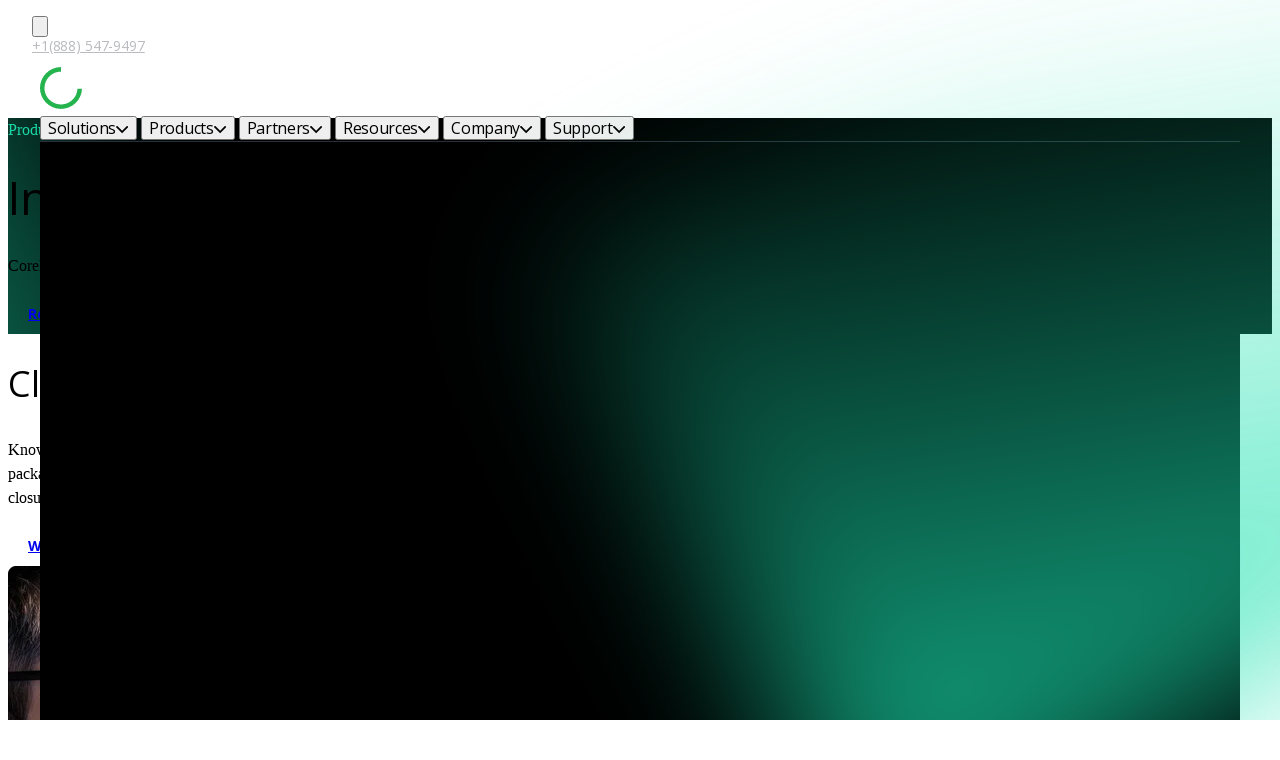

--- FILE ---
content_type: text/html; charset=UTF-8
request_url: https://corelight.com/products/intrusion-detection-system
body_size: 37625
content:
<!doctype html><html lang="en" class="locomotive-scroll"><head>
    <script>
  window.dataLayer = window.dataLayer ||[];
  function gtag(){dataLayer.push(arguments);}
  gtag('consent','default',{
    'ad_storage':'denied',
    'analytics_storage':'denied',
    'ad_user_data':'denied',
    'ad_personalization':'denied',
    'personalization_storage':'denied',
    'functionality_storage':'granted',
    'security_storage':'granted',
    'wait_for_update': 500
  });
  gtag("set", "ads_data_redaction", true);
</script>
<script src="https://cmp.osano.com/BE10YGhO96/ab30a088-e6c4-4b19-b0b5-c9e44ce6a922/osano.js?&amp;variant=three"></script>
    <meta charset="utf-8">
    
    

  <!-- Products schema -->
  <script type="application/ld+json">
  {
  "@context": "https://schema.org",
  "@type": "Product",
  "name": "Zeek + Suricata Intrusion Detection System (IDS) | Corelight",
  "url": "https://corelight.com/products/intrusion-detection-system",
  "logo": "https://www.corelight.com/hubfs/images/logos/logo-corelight.png",
  "description": "Suricata's open-source intrustion detection software (IDS) provides alerting within Corelight's Open NDR platform.",
  "brand": "Corelight, Inc.",
  "sameAs": [
    "https://www.linkedin.com/company/corelight/",
    "https://x.com/corelight_inc",
    "https://www.youtube.com/c/CorelightInc"
  ]
  }
  </script>


    
	    <link rel="shortcut icon" href="https://corelight.com/hubfs/images/icons/ig-icon-corelight-favicon-96x96.webp">
    
    <meta name="description" content="Suricata's open-source intrustion detection software (IDS) provides alerting within Corelight's Open NDR platform.">
    <meta property="og:image" content="https://corelight.com/hubfs/images/thumbs/Corelight_LinkShare_Thumbnail_V2.png">
    
    
    
    
    
<meta name="viewport" content="width=device-width, initial-scale=1">

    
    <meta property="og:description" content="Suricata's open-source intrustion detection software (IDS) provides alerting within Corelight's Open NDR platform.">
    <meta property="og:title" content="Zeek + Suricata Intrusion Detection System (IDS) | Corelight">
    <meta name="twitter:description" content="Suricata's open-source intrustion detection software (IDS) provides alerting within Corelight's Open NDR platform.">
    <meta name="twitter:title" content="Zeek + Suricata Intrusion Detection System (IDS) | Corelight">

    

    
<meta name="theme-color" content="#fafafa">

    <style>
a.cta_button{-moz-box-sizing:content-box !important;-webkit-box-sizing:content-box !important;box-sizing:content-box !important;vertical-align:middle}.hs-breadcrumb-menu{list-style-type:none;margin:0px 0px 0px 0px;padding:0px 0px 0px 0px}.hs-breadcrumb-menu-item{float:left;padding:10px 0px 10px 10px}.hs-breadcrumb-menu-divider:before{content:'›';padding-left:10px}.hs-featured-image-link{border:0}.hs-featured-image{float:right;margin:0 0 20px 20px;max-width:50%}@media (max-width: 568px){.hs-featured-image{float:none;margin:0;width:100%;max-width:100%}}.hs-screen-reader-text{clip:rect(1px, 1px, 1px, 1px);height:1px;overflow:hidden;position:absolute !important;width:1px}
</style>

<link rel="stylesheet" href="https://corelight.com/hubfs/hub_generated/template_assets/1/189850745725/1768964182346/template_main.min.css">
<link rel="stylesheet" href="https://corelight.com/hubfs/hub_generated/template_assets/1/189850187382/1768964182056/template_atlas-2-child-theme-2k25.min.css">
<link rel="stylesheet" href="https://corelight.com/hubfs/hub_generated/module_assets/1/190924622227/1765225034611/module_search_input.min.css">

<style>
  #hs_cos_wrapper_widget_1748878436873 .hs-search-field__bar>form {
  background-color:rgba(255,255,255,0%);
  border-radius:0px;
  padding:0px;
  margin-top:0px;
  margin-bottom:0px;
}

#hs_cos_wrapper_widget_1748878436873 .hs-search-field__bar>form>label {}

#hs_cos_wrapper_widget_1748878436873 .hs-search-field__bar>form>.hs-search-field__input {
  padding-top:34px;
  padding-right:16px;
  padding-bottom:34px;
  padding-left:48px;
  color:#FFFFFF;
  font-size:28px;
  font-weight:700;
  font-family:open sans;
  background-color:#14181C;
  border:0px none;
  border-radius:0px;
  line-height:1;
  text-overflow:ellipsis;
}

#hs_cos_wrapper_widget_1748878436873 .hs-search-field__button {
  background-color:rgba(255,255,255,0%);
  border:0px none;
  border-radius:0px;
  padding:0px;
  margin-top:0px;
  margin-bottom:0px;
}

#hs_cos_wrapper_widget_1748878436873 .hs-search-field__button:hover,
#hs_cos_wrapper_widget_1748878436873 .hs-search-field__button:focus {
  background-color:rgba(255,255,255,0%);
  font-weight:700;
  font-family:open sans;
  border:0px none;
}

#hs_cos_wrapper_widget_1748878436873 .hs-search-field__button:active {
  background-color:rgba(255,255,255,0.0);
  border:0px none;
  font-weight:700;
  font-family:open sans;
}

#hs_cos_wrapper_widget_1748878436873 .hs-search-field--open .hs-search-field__suggestions {
  background-color:#14181C;
  padding:16px;
  border:2px solid #273038;
  border-radius:0px;
  color:#ffffff;
  font-size:20px;
  font-weight:700;
  font-family:open sans;
}

#hs_cos_wrapper_widget_1748878436873 .hs-search-field--open .hs-search-field__suggestions a {
  color:#ffffff;
  font-size:18px;
  font-weight:700;
  font-family:open sans;
}

#hs_cos_wrapper_widget_1748878436873 .hs-search-field--open .hs-search-field__suggestions a:hover {
  color:#19d7a7;
  background-color:rgba(119,128,136,0.0);
}

</style>

<link rel="stylesheet" href="https://corelight.com/hubfs/swiper-bundle.min.css">
<link rel="stylesheet" href="https://corelight.com/hubfs/hub_generated/module_assets/1/189850353583/1765227613762/module_Navbar.min.css">
<style>
			@layer module{
				#hs_cos_wrapper_module_17488785718995 .atlas-header__background {
					background-repeat: no-repeat;
					position: relative;background: #000000;}
			}
			}
		</style>

<style>
/* prettier-ignore */
@layer module {.atlas-header{--navbar-padding-h:2rem;--navbar-padding-v:1rem;--transition-easing:cubic-bezier(.25,.46,.45,.94);--navbar-background-color:var(--theme-surface-color);--navbar-surface-background-color:var(--navbar-background-color);color:var(--navbar-link-color);padding:var(--navbar-padding-v)var(--navbar-padding-h);box-shadow:var(--theme-box-shadow);z-index:10;background:0 0;width:100%;position:relative}.atlas-header__background{inset:0;position:absolute!important}.atlas-header--has-auxiliary{padding-top:0}.atlas-header__auxiliary{width:calc(100% + (2*var(--navbar-padding-h)));margin-left:calc(-1*var(--navbar-padding-h));margin-top:calc(-1*var(--navbar-padding-v));margin-bottom:var(--navbar-padding-v);padding-top:calc(.5*var(--navbar-padding-v));background-color:var(--navbar-aux-background-color)}.atlas-header--show-dividers .atlas-header__auxiliary{border-bottom:var(--navbar-divider-width)solid var(--navbar-divider-color);padding-bottom:calc(.5*var(--navbar-padding-v))}.atlas-header__auxiliary .content-wrapper{justify-content:space-between;align-items:center;display:flex}.atlas-header__auxiliary-menu-left,.atlas-header__auxiliary-menu-right{padding-inline:calc(.5*var(--navbar-padding-v));gap:1rem;display:flex}.atlas-header__auxiliary a{color:inherit;font-size:.875rem;font-weight:600;text-decoration:none}.atlas-navbar__mobile-menu-toggle{display:none}.atlas-header--sticky{position:fixed}.atlas-header--floating{border-radius:var(--theme-border-radius);width:calc(100% - 2rem);margin:1rem 1rem 0}.atlas-header-placeholder{width:100%}.atlas-header:not(.atlas-header--sticky)+.atlas-header-placeholder{display:none}.atlas-navbar__logo{justify-content:start;align-items:center;display:grid}.atlas-navbar__logo a,.atlas-navbar__logo svg,.atlas-navbar__logo img{display:block}.atlas-navbar a:not(.atlas-button){color:inherit;white-space:nowrap;transition:.3s var(--transition-easing);text-decoration:none;transition-property:opacity,color}.atlas-navbar a:not(.atlas-button):focus,.atlas-header__auxiliary a:focus,.atlas-navbar a:not(.atlas-button):hover,.atlas-header__auxiliary a:hover{color:var(--navbar-link-hover-color)}.atlas-navbar [role=menuitem]{color:inherit;font-weight:700}.atlas-navbar .hs-menu-children-wrapper{font-size:.85em}.atlas-navbar{align-items:stretch;position:relative}.atlas-navbar,.atlas-navbar ul,.atlas-navbar__advanced-menu{align-content:center;gap:.5rem min(1.5rem,10%);padding:0;list-style:none;display:flex}.atlas-navbar__menu{flex-direction:column;justify-content:center;align-items:stretch;display:flex}.atlas-navbar ul,.atlas-navbar__advanced-menu{align-items:center}.atlas-navbar__logo,.atlas-navbar__ctas{flex:none}.atlas-navbar__ctas{width:auto;padding:0}.atlas-navbar__ctas,.atlas-navbar__ctas>.atlas-button{display:none}.atlas-navbar__menu{flex-grow:1;flex-shrink:1}.atlas-navbar__advanced-menu,.atlas-navbar ul[role=menu]{justify-content:var(--menu-alignment)}.atlas-navbar__overlay{z-index:8;opacity:0;pointer-events:none;transition:.3s var(--transition-easing);background:#000000bf;width:100vw;height:100vh;transition-property:opacity,transform;position:fixed;top:100%;left:0}.atlas-navbar__overlay.show{opacity:1;pointer-events:auto}.atlas-navbar__advanced-menu button{cursor:pointer;background:0 0;border:0;padding:0}.atlas-navbar__advanced-menu>span{flex-shrink:0}.atlas-navbar__advanced-menu button>span{padding-left:.35em;display:inline-block}.atlas-navbar__advanced-menu button .arrow{transform-origin:50%;transition:transform .3s var(--transition-easing);display:inline-block}.atlas-navbar__advanced-menu button.open .arrow{transform:rotate(-180deg)}.atlas-navbar__advanced-menu button>svg{transform-origin:50%;transition:transform .3s var(--transition-easing);margin-left:.35em;display:inline-block}.atlas-navbar__advanced-menu button.open>svg{transform:rotate(-180deg)}.atlas-navbar__mega-menu-container{left:.5rem;top:calc(100% + (var(--navbar-padding-h)/2));background-color:var(--navbar-surface-background-color,var(--theme-surface-color));border-radius:var(--theme-border-radius);box-shadow:var(--theme-box-shadow);z-index:10;opacity:0;pointer-events:none;visibility:hidden;width:calc(100% - 1rem);margin-top:.5rem;padding:1.5rem;transition:none;position:fixed;transform:translateY(2.5rem)}.mega-menu-open .atlas-navbar__mega-menu-container{transition:opacity .3s var(--transition-easing),transform .3s var(--transition-easing);opacity:1;pointer-events:auto;visibility:visible;transform:translateY(0)}.atlas-navbar__mega-menu-panel{padding:0px;visibility:hidden;pointer-events:none;flex-direction:row;justify-content:flex-start;align-items:flex-start;gap:3rem;height:0;display:flex;overflow:clip}.atlas-navbar__mobile-back-button{display:none}.atlas-navbar__mega-menu-panel.open{visibility:visible;pointer-events:auto;height:auto}.atlas-navbar__mega-menu-column{opacity:0;flex-direction:column;flex:0 50%;align-items:stretch;display:flex;transform:translate(-50%)}.open .atlas-navbar__mega-menu-column{transition:opacity .2s var(--transition-easing)var(--column-transition-delay),transform .2s var(--transition-easing)var(--column-transition-delay);opacity:1;z-index:var(--column-z-index);transform:translate(0)}.atlas-navbar__mega-menu-item{padding-bottom:var(--navbar-padding-v)}.atlas-header--show-dividers .atlas-navbar__mega-menu-item.has-divider{padding-top:var(--navbar-padding-v);border-top:var(--navbar-divider-width)solid var(--navbar-divider-color)}.atlas-header--show-dividers .atlas-navbar__mega-menu-richtext{border:var(--navbar-divider-width)solid var(--navbar-divider-color);border-radius:var(--theme-border-radius);padding:1.5rem}.atlas-navbar [data-hs-cos-type=language_switcher]{flex-direction:row;align-items:center;display:flex}.atlas-navbar__language_switcher{grid-template:"globe"1fr/1fr;place-content:center;align-items:center;width:20px;display:grid}.atlas-navbar__language_switcher>*{grid-area:globe;height:20px;display:block}.atlas-header__auxiliary .atlas-navbar__language_switcher{width:.875rem}.atlas-header__auxiliary .atlas-navbar__language_switcher>*,.atlas-header__auxiliary .atlas-navbar__search button [data-hs-cos-type=icon]{width:.875rem;height:.875rem}.atlas-header__auxiliary .atlas-navbar__language_switcher svg,.atlas-header__auxiliary .atlas-navbar__search button [data-hs-cos-type=icon] svg{height:100%}.atlas-navbar__language_switcher .globe_class{background-image:none!important}.atlas-navbar__language_switcher svg path,.atlas-navbar__search svg path{fill:currentColor}.atlas-navbar__search button{color:inherit}.atlas-navbar__mobile-menu-toggle{z-index:12;cursor:pointer;flex-direction:column;justify-content:space-between;align-items:stretch;width:32px;height:26px;display:none;overflow:clip}.atlas-navbar__mobile-menu-toggle span{transition:transform .2s var(--transition-easing);transform-origin:50%;background:currentColor;border-radius:2px;width:100%;height:3px;display:block}#menu-toggle:checked~.atlas-navbar__mobile-menu-toggle span:first-child{transform:translateY(12px)rotate(-45deg)}#menu-toggle:checked~.atlas-navbar__mobile-menu-toggle span:nth-child(2){transform:translate(100%)}#menu-toggle:checked~.atlas-navbar__mobile-menu-toggle span:nth-child(3){transform:translateY(-12px)rotate(45deg)}#menu-toggle:checked~.atlas-navbar__ctas>.atlas-button{text-align:center;flex-grow:1;display:block}.menu-overflow .atlas-navbar__menu{opacity:0}.menu-overflow .atlas-navbar__menu~.atlas-navbar__mobile-menu-toggle{display:flex}.atlas-navbar li>ul{background-color:var(--navbar-surface-background-color,var(--theme-surface-color));flex-direction:column;width:max-content;padding:.75rem 1rem;display:none;position:absolute}.atlas-navbar li:hover>ul{border-radius:var(--navbar-border-radius);box-shadow:var(--theme-box-shadow);border-top-left-radius:0;border-top-right-radius:0;display:block}.hs-menu-item.hs-menu-depth-2+.hs-menu-item{margin-top:1em}.atlas-navbar__search button{cursor:pointer;background:0 0;border:none;padding:0}.atlas-navbar__search button [data-hs-cos-type=icon]{aspect-ratio:1;height:22px;display:block}.atlas-navbar__search button [data-hs-cos-type=icon] svg{display:block}.atlas-navbar__search{flex-direction:row;align-items:center;display:flex}@media (width>=460px){.atlas-navbar__ctas{flex-direction:row;align-items:center;display:flex}.atlas-navbar__ctas>.atlas-button:last-child{display:block}}@media screen and (max-width: 1229px){.atlas-header{--navbar-padding-h:1.5rem;--navbar-padding-v:1rem;width:100vw}.atlas-navbar{justify-content:space-between;align-items:center;gap:1.5rem}.atlas-navbar__menu{background:var(--navbar-background-color,var(--theme-surface-color));z-index:11;width:100vw;height:100dvh;padding:70px 18px;display:none;position:fixed;inset:0}.atlas-navbar li>ul{padding-bottom:0;display:block;position:relative}.atlas-navbar__logo{z-index:12;flex-grow:1}.atlas-navbar__menu [data-hs-cos-type*=menu]>div{width:100%;height:100%;padding-top:2em}.atlas-navbar ul{flex-direction:column}.atlas-navbar li{padding:1em}.atlas-navbar--simple li{text-align:center}.hs-menu-item.hs-menu-depth-2+.hs-menu-item{margin-top:.5em;padding:.5em 1em}.atlas-navbar__mobile-menu-toggle{display:flex}#menu-toggle:checked~.atlas-navbar__mobile-menu-toggle{position:fixed;top:1.5em;right:1.5em}#menu-toggle:checked+.atlas-navbar__menu{display:block}#menu-toggle:checked~.atlas-navbar__ctas{z-index:12;justify-content:center;width:100%;padding:2rem 1.5em;display:flex;position:fixed;bottom:0;left:0}.atlas-navbar__advanced-menu{flex-direction:column;gap:2rem;padding:1rem .5rem}.atlas-navbar__advanced-menu>span{font-size:1.5rem}.atlas-navbar__advanced-menu button .arrow{transform:rotate(-90deg)}.mega-menu-open .atlas-navbar__menu{z-index:13}.atlas-navbar__mega-menu-container{height:calc(100dvh - 1rem);overflow-y:scroll;top:0px}.atlas-navbar__mega-menu-panel{flex-direction:column;align-items:stretch;gap:0}.atlas-navbar__mobile-back-button{cursor:pointer;place-content:center start;height:22px;display:grid}.atlas-navbar__mobile-back-button svg{height:22px}.atlas-navbar__mobile-back-button svg path{fill:currentColor}.atlas-navbar__mega-menu-column{padding:.5rem 0}.atlas-header--show-dividers .atlas-navbar__mega-menu-column+.atlas-navbar__mega-menu-column{border-top:var(--navbar-divider-width)solid var(--navbar-divider-color)}.atlas-navbar__mega-menu-item:first-child{padding-top:1rem}.atlas-navbar__mega-menu-item:last-child{padding-bottom:.5rem}.atlas-navbar__mega-menu-item .atlas-button--text-icon{padding-block:0 1rem;padding-left:0}.atlas-navbar__mega-menu-item .atlas-navbar__mega-menu-item:last-child .atlas-button--text-icon{padding-bottom:4rem}}@media (width>=1230px){.atlas-navbar__ctas>.atlas-button:nth-last-child(2),.atlas-navbar__ctas>.atlas-button:nth-last-child(3){display:block}.atlas-navbar .hs-menu-item [aria-haspopup]:after{content:"";aspect-ratio:1;vertical-align:middle;transform-origin:50%;border:1px solid;border-width:0 1px 1px 0;width:.5em;margin-left:.5em;transition:transform .25s;display:inline-block;transform:translateY(-.15em)rotate(45deg)}.atlas-navbar .hs-menu-item:hover [aria-haspopup]:after{transform:translateY(.15em)rotate(-135deg)}}
}
</style>


<style>
	@layer overrides {
	  /* prettier-ignore */
	  #hs_cos_wrapper_module_17488785718995 {
		
			--navbar-background-color: ;
		
		
		
		--navbar-surface-background-color: ;
		--navbar-aux-background-color: #000000;
		--navbar-background-image: url(), none;
		--navbar-background-size: cover, initial;
		--navbar-background-position: , initial;
		--navbar-border-radius: 4px;
		--navbar-link-color: #ffffff;
		--navbar-link-hover-color: #35FF94;
		
			--theme-box-shadow: var(--theme-shadows-light);
			--theme-shadow-filter: var(--theme-shadow-filter-light);
		
		
		
		
		
	}
	}
</style>


	<style>
	  /* Navigation skipper */
	  .header__skip {
	    height: 1px;
	    left: -1000px;
	    overflow: hidden;
	    position: absolute;
	    text-align: left;
	    top: -1000px;
	    width: 1px;
	  }

	  .header__skip:hover,
	  .header__skip:focus,
	  .header__skip:active {
	    height: auto;
	    left: 0;
	    overflow: visible;
	    top: 0;
	    width: auto;
	  }
	</style>


<style>

    @layer templates{

        .dynamic-background-01 .atlas-hero_background,
        .dynamic-background-01 .atlas-testimonial{
            background-image: url("data:image/svg+xml,%3Csvg width='1441' height='726' viewBox='0 0 1441 726' fill='none' xmlns='http://www.w3.org/2000/svg'%3E%3Cg clip-path='url(%23clip0_492_3243)'%3E%3Crect width='1440' height='726' fill='%23000000'/%3E%3Cg clip-path='url(%23clip1_492_3243)' filter='url(%23filter0_d_492_3243)'%3E%3Cg opacity='0.83' filter='url(%23filter1_f_492_3243)'%3E%3Ccircle cx='1224.5' cy='-0.5' r='702.5' fill='%2335ff94'/%3E%3C/g%3E%3Ccircle opacity='0.58' cx='567.956' cy='831.5' r='392' transform='rotate(-60.8571 567.956 831.5)' stroke='url(%23paint0_linear_492_3243)'/%3E%3Cg opacity='0.58' filter='url(%23filter2_f_492_3243)'%3E%3Ccircle cx='567.956' cy='831.5' r='392.5' transform='rotate(-60.8571 567.956 831.5)' stroke='url(%23paint1_linear_492_3243)' stroke-width='12'/%3E%3C/g%3E%3Ccircle opacity='0.58' cx='567.956' cy='831.5' r='392.5' transform='rotate(-60.8571 567.956 831.5)' stroke='url(%23paint2_linear_492_3243)'/%3E%3Cg opacity='0.58' filter='url(%23filter3_f_492_3243)'%3E%3Ccircle cx='1440.35' cy='412.351' r='128.897' transform='rotate(-60.8571 1440.35 412.351)' stroke='url(%23paint3_linear_492_3243)' stroke-width='4'/%3E%3C/g%3E%3Ccircle opacity='0.58' cx='1440.35' cy='412.351' r='128.897' transform='rotate(-60.8571 1440.35 412.351)' stroke='url(%23paint4_linear_492_3243)'/%3E%3Cg opacity='0.58' filter='url(%23filter4_f_492_3243)'%3E%3Ccircle cx='824.351' cy='-11.649' r='251.153' transform='rotate(-60.8571 824.351 -11.649)' stroke='url(%23paint5_linear_492_3243)' stroke-width='6'/%3E%3C/g%3E%3Ccircle opacity='0.58' cx='824.351' cy='-11.649' r='251.153' transform='rotate(-60.8571 824.351 -11.649)' stroke='url(%23paint6_linear_492_3243)' stroke-width='2'/%3E%3C/g%3E%3C/g%3E%3Cdefs%3E%3Cfilter id='filter0_d_492_3243' x='-29.6536' y='-26.6883' width='1499.31' height='785.307' filterUnits='userSpaceOnUse' color-interpolation-filters='sRGB'%3E%3CfeFlood flood-opacity='0' result='BackgroundImageFix'/%3E%3CfeColorMatrix in='SourceAlpha' type='matrix' values='0 0 0 0 0 0 0 0 0 0 0 0 0 0 0 0 0 0 127 0' result='hardAlpha'/%3E%3CfeOffset dy='2.96536'/%3E%3CfeGaussianBlur stdDeviation='14.8268'/%3E%3CfeComposite in2='hardAlpha' operator='out'/%3E%3CfeColorMatrix type='matrix' values='0 0 0 0 0 0 0 0 0 0 0 0 0 0 0 0 0 0 0.25 0'/%3E%3CfeBlend mode='normal' in2='BackgroundImageFix' result='effect1_dropShadow_492_3243'/%3E%3CfeBlend mode='normal' in='SourceGraphic' in2='effect1_dropShadow_492_3243' result='shape'/%3E%3C/filter%3E%3Cfilter id='filter1_f_492_3243' x='-131.9' y='-1356.9' width='2712.8' height='2712.8' filterUnits='userSpaceOnUse' color-interpolation-filters='sRGB'%3E%3CfeFlood flood-opacity='0' result='BackgroundImageFix'/%3E%3CfeBlend mode='normal' in='SourceGraphic' in2='BackgroundImageFix' result='shape'/%3E%3CfeGaussianBlur stdDeviation='326.95' result='effect1_foregroundBlur_492_3243'/%3E%3C/filter%3E%3Cfilter id='filter2_f_492_3243' x='140.084' y='403.628' width='855.744' height='855.744' filterUnits='userSpaceOnUse' color-interpolation-filters='sRGB'%3E%3CfeFlood flood-opacity='0' result='BackgroundImageFix'/%3E%3CfeBlend mode='normal' in='SourceGraphic' in2='BackgroundImageFix' result='shape'/%3E%3CfeGaussianBlur stdDeviation='14.65' result='effect1_foregroundBlur_492_3243'/%3E%3C/filter%3E%3Cfilter id='filter3_f_492_3243' x='1305.43' y='277.43' width='269.841' height='269.841' filterUnits='userSpaceOnUse' color-interpolation-filters='sRGB'%3E%3CfeFlood flood-opacity='0' result='BackgroundImageFix'/%3E%3CfeBlend mode='normal' in='SourceGraphic' in2='BackgroundImageFix' result='shape'/%3E%3CfeGaussianBlur stdDeviation='2' result='effect1_foregroundBlur_492_3243'/%3E%3C/filter%3E%3Cfilter id='filter4_f_492_3243' x='560.452' y='-275.548' width='527.798' height='527.798' filterUnits='userSpaceOnUse' color-interpolation-filters='sRGB'%3E%3CfeFlood flood-opacity='0' result='BackgroundImageFix'/%3E%3CfeBlend mode='normal' in='SourceGraphic' in2='BackgroundImageFix' result='shape'/%3E%3CfeGaussianBlur stdDeviation='4.85' result='effect1_foregroundBlur_492_3243'/%3E%3C/filter%3E%3ClinearGradient id='paint0_linear_492_3243' x1='382.523' y1='370.39' x2='1100.77' y2='786.378' gradientUnits='userSpaceOnUse'%3E%3Cstop stop-color='%2335fe94' stop-opacity='0.2'/%3E%3Cstop offset='0.47' stop-color='%2335fe94'/%3E%3Cstop offset='1' stop-color='%2335fe94' stop-opacity='0'/%3E%3C/linearGradient%3E%3ClinearGradient id='paint1_linear_492_3243' x1='382.523' y1='370.39' x2='1100.77' y2='786.378' gradientUnits='userSpaceOnUse'%3E%3Cstop stop-color='%2335fe94' stop-opacity='0.2'/%3E%3Cstop offset='0.47' stop-color='%2335fe94'/%3E%3Cstop offset='1' stop-color='%2335fe94' stop-opacity='0'/%3E%3C/linearGradient%3E%3ClinearGradient id='paint2_linear_492_3243' x1='382.523' y1='370.39' x2='1100.77' y2='786.378' gradientUnits='userSpaceOnUse'%3E%3Cstop stop-color='%2335fe94' stop-opacity='0.2'/%3E%3Cstop offset='0.47' stop-color='%2335fe94'/%3E%3Cstop offset='1' stop-color='%2335fe94' stop-opacity='0'/%3E%3C/linearGradient%3E%3ClinearGradient id='paint3_linear_492_3243' x1='1379.45' y1='260.923' x2='1615.33' y2='397.533' gradientUnits='userSpaceOnUse'%3E%3Cstop stop-color='%2335fe94' stop-opacity='0.2'/%3E%3Cstop offset='0.47' stop-color='%2335fe94'/%3E%3Cstop offset='1' stop-color='%2335fe94' stop-opacity='0'/%3E%3C/linearGradient%3E%3ClinearGradient id='paint4_linear_492_3243' x1='1379.45' y1='260.923' x2='1615.33' y2='397.533' gradientUnits='userSpaceOnUse'%3E%3Cstop stop-color='%2335fe94' stop-opacity='0.2'/%3E%3Cstop offset='0.47' stop-color='%2335fe94'/%3E%3Cstop offset='1' stop-color='%2335fe94' stop-opacity='0'/%3E%3C/linearGradient%3E%3ClinearGradient id='paint5_linear_492_3243' x1='705.696' y1='-306.705' x2='1165.29' y2='-40.5217' gradientUnits='userSpaceOnUse'%3E%3Cstop stop-color='%2335fe94' stop-opacity='0.2'/%3E%3Cstop offset='0.47' stop-color='%2335fe94'/%3E%3Cstop offset='1' stop-color='%2335fe94' stop-opacity='0'/%3E%3C/linearGradient%3E%3ClinearGradient id='paint6_linear_492_3243' x1='705.696' y1='-306.705' x2='1165.29' y2='-40.5217' gradientUnits='userSpaceOnUse'%3E%3Cstop stop-color='%2335fe94' stop-opacity='0.2'/%3E%3Cstop offset='0.47' stop-color='%2335fe94'/%3E%3Cstop offset='1' stop-color='%2335fe94' stop-opacity='0'/%3E%3C/linearGradient%3E%3ClinearGradient id='paint7_linear_492_3243' x1='720' y1='0' x2='720' y2='726' gradientUnits='userSpaceOnUse'%3E%3Cstop stop-opacity='0'/%3E%3Cstop offset='1' stop-opacity='0.5'/%3E%3C/linearGradient%3E%3CclipPath id='clip0_492_3243'%3E%3Crect width='1441' height='726' fill='%2335fe94'/%3E%3C/clipPath%3E%3CclipPath id='clip1_492_3243'%3E%3Crect width='1440' height='726' fill='%2335fe94'/%3E%3C/clipPath%3E%3C/defs%3E%3C/svg%3E%0A");
            background-size: cover;
        }

        .dynamic-background-02 .atlas-hero_background,
        .dynamic-background-02 .atlas-testimonial{
            background-image: url("data:image/svg+xml,%3Csvg width='1440' height='726' viewBox='0 0 1440 726' fill='none' xmlns='http://www.w3.org/2000/svg'%3E%3Cg clip-path='url(%23clip0_608_2177)'%3E%3Crect width='1440' height='726' fill='%23000000'/%3E%3Cg clip-path='url(%23clip1_608_2177)' filter='url(%23filter0_d_608_2177)'%3E%3Cg opacity='0.83' filter='url(%23filter1_f_608_2177)'%3E%3Ccircle cx='720.5' cy='-417.5' r='702.5' fill='%2335ff94'/%3E%3C/g%3E%3C/g%3E%3C/g%3E%3Cdefs%3E%3Cfilter id='filter0_d_608_2177' x='-29.6536' y='-26.6883' width='1499.31' height='785.307' filterUnits='userSpaceOnUse' color-interpolation-filters='sRGB'%3E%3CfeFlood flood-opacity='0' result='BackgroundImageFix'/%3E%3CfeColorMatrix in='SourceAlpha' type='matrix' values='0 0 0 0 0 0 0 0 0 0 0 0 0 0 0 0 0 0 127 0' result='hardAlpha'/%3E%3CfeOffset dy='2.96536'/%3E%3CfeGaussianBlur stdDeviation='14.8268'/%3E%3CfeComposite in2='hardAlpha' operator='out'/%3E%3CfeColorMatrix type='matrix' values='0 0 0 0 0 0 0 0 0 0 0 0 0 0 0 0 0 0 0.25 0'/%3E%3CfeBlend mode='normal' in2='BackgroundImageFix' result='effect1_dropShadow_608_2177'/%3E%3CfeBlend mode='normal' in='SourceGraphic' in2='effect1_dropShadow_608_2177' result='shape'/%3E%3C/filter%3E%3Cfilter id='filter1_f_608_2177' x='-635.9' y='-1773.9' width='2712.8' height='2712.8' filterUnits='userSpaceOnUse' color-interpolation-filters='sRGB'%3E%3CfeFlood flood-opacity='0' result='BackgroundImageFix'/%3E%3CfeBlend mode='normal' in='SourceGraphic' in2='BackgroundImageFix' result='shape'/%3E%3CfeGaussianBlur stdDeviation='326.95' result='effect1_foregroundBlur_608_2177'/%3E%3C/filter%3E%3CclipPath id='clip0_608_2177'%3E%3Crect width='1440' height='726' fill='white'/%3E%3C/clipPath%3E%3CclipPath id='clip1_608_2177'%3E%3Crect width='1440' height='726' fill='white'/%3E%3C/clipPath%3E%3C/defs%3E%3C/svg%3E%0A");
            background-size: cover;
        }

        .dynamic-background-03{
            background-image: url("data:image/svg+xml,%3Csvg width='2000' height='974' viewBox='0 0 2000 974' fill='none' xmlns='http://www.w3.org/2000/svg'%3E%3Cg clip-path='url(%23clip0_661_3881)'%3E%3Crect width='2000' height='869' fill='%23000000'/%3E%3Ccircle cx='999.5' cy='868.5' r='531.5' stroke='%2335ff94' stroke-opacity='0.4' stroke-width='2'/%3E%3Ccircle cx='999.5' cy='868.5' r='618.5' stroke='%2335ff94' stroke-opacity='0.3' stroke-width='2'/%3E%3Ccircle cx='1000' cy='869' r='764' stroke='%2335ff94' stroke-opacity='0.2' stroke-width='2'/%3E%3Ccircle cx='1000' cy='869' r='846' stroke='%2335ff94' stroke-opacity='0.1' stroke-width='2'/%3E%3Cg opacity='0.83' filter='url(%23filter0_f_661_3881)'%3E%3Ccircle cx='999.5' cy='868.5' r='398.5' fill='%2335ff94'/%3E%3C/g%3E%3Crect y='869' width='2000' height='282' fill='%2335ff94'/%3E%3C/g%3E%3Cdefs%3E%3Cfilter id='filter0_f_661_3881' x='-52.9' y='-183.9' width='2104.8' height='2104.8' filterUnits='userSpaceOnUse' color-interpolation-filters='sRGB'%3E%3CfeFlood flood-opacity='0' result='BackgroundImageFix'/%3E%3CfeBlend mode='normal' in='SourceGraphic' in2='BackgroundImageFix' result='shape'/%3E%3CfeGaussianBlur stdDeviation='326.95' result='effect1_foregroundBlur_661_3881'/%3E%3C/filter%3E%3CclipPath id='clip0_661_3881'%3E%3Crect width='2000' height='974' fill='%23000000'/%3E%3C/clipPath%3E%3C/defs%3E%3C/svg%3E%0A");
            background-size: cover;
            background-position: bottom;
        }
        
        .dynamic-background-04,
        .dynamic-background-04 .atlas-hero_background{
            background-image: url("data:image/svg+xml,%3Csvg width='1441' height='360' viewBox='0 0 1441 360' fill='none' xmlns='http://www.w3.org/2000/svg'%3E%3Cg clip-path='url(%23clip0_606_2123)'%3E%3Cg clip-path='url(%23clip1_606_2123)'%3E%3Crect width='1440' height='726' transform='translate(0.5)' fill='url(%23paint0_linear_606_2123)'/%3E%3Cg clip-path='url(%23clip2_606_2123)' filter='url(%23filter0_d_606_2123)'%3E%3Cpath d='M-105.802 56.9209H1548.95M-105.801 133.492H1548.95M-105.801 210.063H1548.95M-105.802 286.634H1548.95M-105.801 363.206H1548.95M-105.802 439.777H1548.95M-105.801 516.348H1548.95M-105.802 592.919H1548.95M-105.801 669.49H1548.95M1548.95 0.000316531V726.41M1479.94 0.000313515V726.41M1410.94 0.000310499V726.41M1341.93 0.000307482V726.41M1272.93 0.000304466L1272.93 726.41M1203.93 0.00030145V726.41M1134.92 0.000298434V726.41M1065.92 0.000295417L1065.92 726.41M996.913 0.000292401L996.913 726.41M927.908 0.000289385L927.908 726.41M858.904 0.000286369L858.904 726.41M789.9 0.000283352L789.899 726.41M720.895 0.000280336L720.895 726.41M651.891 0.00027732L651.891 726.41M582.886 0.000274303L582.886 726.41M513.882 0.000271287L513.882 726.41M444.878 0.000268271L444.877 726.41M375.873 0.000265255L375.873 726.41M306.869 0.000262238L306.869 726.41M237.864 0.000259222L237.864 726.41M168.86 0.000256206L168.86 726.41M99.8555 0.000253189L99.8555 726.41M30.8511 0.000250173L30.8511 726.41M-38.1533 0.000247157L-38.1533 726.41M-107.158 0.000244141L-107.158 726.41' stroke='url(%23paint1_linear_606_2123)' stroke-opacity='0.05' stroke-width='1.52602'/%3E%3C/g%3E%3C/g%3E%3C/g%3E%3Cdefs%3E%3Cfilter id='filter0_d_606_2123' x='-29.1536' y='-26.6883' width='1499.31' height='785.307' filterUnits='userSpaceOnUse' color-interpolation-filters='sRGB'%3E%3CfeFlood flood-opacity='0' result='BackgroundImageFix'/%3E%3CfeColorMatrix in='SourceAlpha' type='matrix' values='0 0 0 0 0 0 0 0 0 0 0 0 0 0 0 0 0 0 127 0' result='hardAlpha'/%3E%3CfeOffset dy='2.96536'/%3E%3CfeGaussianBlur stdDeviation='14.8268'/%3E%3CfeComposite in2='hardAlpha' operator='out'/%3E%3CfeColorMatrix type='matrix' values='0 0 0 0 0 0 0 0 0 0 0 0 0 0 0 0 0 0 0.25 0'/%3E%3CfeBlend mode='normal' in2='BackgroundImageFix' result='effect1_dropShadow_606_2123'/%3E%3CfeBlend mode='normal' in='SourceGraphic' in2='effect1_dropShadow_606_2123' result='shape'/%3E%3C/filter%3E%3ClinearGradient id='paint0_linear_606_2123' x1='1601' y1='322' x2='-34.9999' y2='97.4999' gradientUnits='userSpaceOnUse'%3E%3Cstop stop-color='%2335fe94'/%3E%3Cstop offset='0.53' stop-color='%23000000'/%3E%3Cstop offset='1' stop-color='%2335ff94'/%3E%3C/linearGradient%3E%3ClinearGradient id='paint1_linear_606_2123' x1='-106.658' y1='0.000244162' x2='-106.658' y2='726.41' gradientUnits='userSpaceOnUse'%3E%3Cstop stop-color='%237A7A7A' stop-opacity='0'/%3E%3Cstop offset='0.205' stop-color='%23E0E0E0'/%3E%3C/linearGradient%3E%3CclipPath id='clip0_606_2123'%3E%3Crect width='1441' height='360' fill='white'/%3E%3C/clipPath%3E%3CclipPath id='clip1_606_2123'%3E%3Crect width='1441' height='360' fill='white'/%3E%3C/clipPath%3E%3CclipPath id='clip2_606_2123'%3E%3Crect width='1440' height='726' fill='white' transform='translate(0.5)'/%3E%3C/clipPath%3E%3C/defs%3E%3C/svg%3E%0A");
            background-size: cover;
        }

        .dynamic-background-05,
        .dynamic-background-05 .atlas-hero_background{
            background-image: url("data:image/svg+xml,%3Csvg width='1440' height='767' viewBox='0 0 1440 767' fill='none' xmlns='http://www.w3.org/2000/svg'%3E%3Cg clip-path='url(%23clip0_684_14086)'%3E%3Crect width='1440' height='767' fill='%23000000'/%3E%3Crect width='1440' height='767' fill='url(%23paint0_linear_684_14086)'/%3E%3Crect x='1162.8' y='651.756' width='53.8954' height='137.546' rx='26.9477' transform='rotate(-132.771 1162.8 651.756)' fill='%23273038'/%3E%3Crect x='803.826' y='895.633' width='53.8954' height='137.546' rx='26.9477' transform='rotate(-132.771 803.826 895.633)' fill='%23273038'/%3E%3Crect x='702.452' y='896.885' width='53.8954' height='137.546' rx='26.9477' transform='rotate(-132.771 702.452 896.885)' fill='%23273038'/%3E%3Crect x='1370.93' y='275.984' width='53.8954' height='137.546' rx='26.9477' transform='rotate(-132.771 1370.93 275.984)' fill='%23273038'/%3E%3Crect x='1426.9' y='406.763' width='53.8954' height='137.546' rx='26.9477' transform='rotate(-132.771 1426.9 406.763)' fill='%23273038'/%3E%3Crect x='664.105' y='747.305' width='53.8954' height='137.546' rx='26.9477' transform='rotate(-132.771 664.105 747.305)' fill='%23273038'/%3E%3Crect x='1026.78' y='504.726' width='53.8954' height='137.546' rx='26.9477' transform='rotate(-132.771 1026.78 504.726)' fill='%23273038'/%3E%3Crect x='1257.4' y='754.021' width='53.8954' height='137.546' rx='26.9477' transform='rotate(-132.771 1257.4 754.021)' fill='%23273038'/%3E%3Crect x='1269.05' y='190.18' width='53.8954' height='137.546' rx='26.9477' transform='rotate(-132.771 1269.05 190.18)' fill='%23273038'/%3E%3Crect x='1218.43' y='509.345' width='53.8954' height='137.546' rx='26.9477' transform='rotate(-132.771 1218.43 509.345)' fill='%23273038'/%3E%3Crect x='1449.04' y='758.64' width='53.8954' height='137.546' rx='26.9477' transform='rotate(-132.771 1449.04 758.64)' fill='%23273038'/%3E%3Crect x='1082.41' y='362.315' width='53.8954' height='137.546' rx='26.9477' transform='rotate(-132.771 1082.41 362.315)' fill='%23273038'/%3E%3Crect x='1313.03' y='611.61' width='53.8954' height='137.546' rx='26.9477' transform='rotate(-132.771 1313.03 611.61)' fill='%23273038'/%3E%3Crect x='1450.78' y='114.594' width='53.8954' height='137.546' rx='26.9477' transform='rotate(-132.771 1450.78 114.594)' fill='%23273038'/%3E%3Crect x='1043.85' y='579.889' width='53.8954' height='118.595' rx='26.9477' transform='rotate(-132.771 1043.85 579.889)' fill='%23273038'/%3E%3Crect x='1274.47' y='829.184' width='53.8954' height='118.595' rx='26.9477' transform='rotate(-132.771 1274.47 829.184)' fill='%23273038'/%3E%3Crect x='691.791' y='814.22' width='53.8954' height='118.595' rx='26.9477' transform='rotate(-132.771 691.791 814.22)' fill='%23273038'/%3E%3Crect x='927.555' y='872.036' width='53.8954' height='198.757' rx='26.9477' transform='rotate(-132.771 927.555 872.036)' fill='%23273038'/%3E%3Crect x='1330.49' y='405.929' width='53.8954' height='198.757' rx='26.9477' transform='rotate(-132.771 1330.49 405.929)' fill='%2335ff94'/%3E%3Crect x='1142.07' y='489.025' width='53.8954' height='198.757' rx='26.9477' transform='rotate(-132.771 1142.07 489.025)' fill='%23273038'/%3E%3Crect x='1372.69' y='738.32' width='53.8954' height='198.757' rx='26.9477' transform='rotate(-132.771 1372.69 738.32)' fill='%23273038'/%3E%3Crect x='790.014' y='723.356' width='53.8954' height='198.757' rx='26.9477' transform='rotate(-132.771 790.014 723.356)' fill='%2335ff94'/%3E%3Crect x='986.816' y='723.603' width='53.8954' height='198.757' rx='26.9477' transform='rotate(-132.771 986.816 723.603)' fill='%23273038'/%3E%3Crect x='850.801' y='576.572' width='53.8954' height='198.757' rx='26.9477' transform='rotate(-132.771 850.801 576.572)' fill='%23273038'/%3E%3Crect x='1081.42' y='825.867' width='53.8954' height='198.757' rx='26.9477' transform='rotate(-132.771 1081.42 825.867)' fill='%23273038'/%3E%3Crect x='1219.17' y='328.852' width='53.8954' height='198.757' rx='26.9477' transform='rotate(-132.771 1219.17 328.852)' fill='%23273038'/%3E%3Crect x='1449.79' y='578.147' width='53.8954' height='198.757' rx='26.9477' transform='rotate(-132.771 1449.79 578.147)' fill='%23273038'/%3E%3Crect x='886.782' y='725.19' width='53.8954' height='198.757' rx='26.9477' transform='rotate(-132.771 886.782 725.19)' fill='%23273038'/%3E%3Crect x='1089.7' y='719.375' width='53.8954' height='86.6292' rx='26.9477' transform='rotate(-132.771 1089.7 719.375)' fill='%2335ff94'/%3E%3Crect x='1297.84' y='343.602' width='53.8954' height='86.6292' rx='26.9477' transform='rotate(-132.771 1297.84 343.602)' fill='%23273038'/%3E%3Crect x='1353.8' y='474.386' width='53.8954' height='86.6292' rx='26.9477' transform='rotate(-132.771 1353.8 474.386)' fill='%23273038'/%3E%3Crect x='591.01' y='814.923' width='53.8954' height='86.6292' rx='26.9477' transform='rotate(-132.771 591.01 814.923)' fill='%23273038'/%3E%3Crect x='953.688' y='572.344' width='53.8954' height='86.6292' rx='26.9477' transform='rotate(-132.771 953.688 572.344)' fill='%23273038'/%3E%3Crect x='1184.31' y='821.64' width='53.8954' height='86.6292' rx='26.9477' transform='rotate(-132.771 1184.31 821.64)' fill='%23273038'/%3E%3Crect x='1195.96' y='257.799' width='53.8954' height='86.6292' rx='26.9477' transform='rotate(-132.771 1195.96 257.799)' fill='%23273038'/%3E%3Crect x='1426.58' y='507.094' width='53.8954' height='86.6292' rx='26.9477' transform='rotate(-132.771 1426.58 507.094)' fill='%23273038'/%3E%3Crect x='1144.45' y='577.775' width='53.8954' height='86.6292' rx='26.9477' transform='rotate(-132.771 1144.45 577.775)' fill='%23273038'/%3E%3Crect x='1375.07' y='827.07' width='53.8954' height='86.6292' rx='26.9477' transform='rotate(-132.771 1375.07 827.07)' fill='%23273038'/%3E%3Crect x='1008.44' y='430.745' width='53.8954' height='86.6292' rx='26.9477' transform='rotate(-132.771 1008.44 430.745)' fill='%23273038'/%3E%3Crect x='1239.06' y='680.04' width='53.8954' height='86.6292' rx='26.9477' transform='rotate(-132.771 1239.06 680.04)' fill='%23273038'/%3E%3Crect x='1376.81' y='183.024' width='53.8954' height='86.6292' rx='26.9477' transform='rotate(-132.771 1376.81 183.024)' fill='%23273038'/%3E%3Crect x='1273.27' y='549.562' width='53.8954' height='86.6292' rx='26.9477' transform='rotate(-132.771 1273.27 549.562)' fill='%23273038'/%3E%3Crect x='914.297' y='793.439' width='53.8954' height='86.6292' rx='26.9477' transform='rotate(-132.771 914.297 793.439)' fill='%23273038'/%3E%3Crect x='812.923' y='794.691' width='53.8954' height='86.6292' rx='26.9477' transform='rotate(-132.771 812.923 794.691)' fill='%23273038'/%3E%3Crect x='774.576' y='645.11' width='53.8954' height='86.6292' rx='26.9477' transform='rotate(-132.771 774.576 645.11)' fill='%23273038'/%3E%3Crect x='1137.25' y='402.531' width='53.8954' height='86.6292' rx='26.9477' transform='rotate(-132.771 1137.25 402.531)' fill='%2335ff94'/%3E%3Crect x='1367.87' y='651.826' width='53.8954' height='86.6292' rx='26.9477' transform='rotate(-132.771 1367.87 651.826)' fill='%23273038'/%3E%3Crect x='1379.52' y='87.9851' width='53.8954' height='86.6292' rx='26.9477' transform='rotate(-132.771 1379.52 87.9851)' fill='%23273038'/%3E%3C/g%3E%3Cdefs%3E%3ClinearGradient id='paint0_linear_684_14086' x1='1554.5' y1='821.5' x2='-86.5' y2='-72.5' gradientUnits='userSpaceOnUse'%3E%3Cstop stop-opacity='0'/%3E%3Cstop offset='1' stop-color='%23273038'/%3E%3C/linearGradient%3E%3CclipPath id='clip0_684_14086'%3E%3Crect width='1440' height='767' fill='white'/%3E%3C/clipPath%3E%3C/defs%3E%3C/svg%3E%0A");
            background-size: cover;
        }
    }

</style>

<style>
			@layer module{
				#hs_cos_wrapper_dnd_area-dnd_partial-1-module-1 .atlas-custom-rich-text {
					background-repeat: no-repeat;
					position: relative;}
			}
			}
		</style>
<style>
			@layer module{
				#hs_cos_wrapper_dnd_area-dnd_partial-1-module-1 .atlas-hero_background {
					background-repeat: no-repeat;
					position: relative;}
			}
			}
		</style>
<style>
			@layer module{
				#hs_cos_wrapper_dnd_area-dnd_partial-1-module-1 .atlas-hero_background {
					background-color: rgba(39, 48, 56, 0%);
					background-image: url(https://corelight.com/hubfs/images/heros/IntrusionDetection_HeroIllustration-1-1.png), none ;
					background-size: contain;
					background-position: bottom center;
					backdrop-filter:  none; 
					-webkit-backdrop-filter: none;
				}
			}
		</style>

<style>
    @layer module {
        /* ========================================
           MAIN HERO CONTAINER
           ======================================== */
        
        #dnd_area-dnd_partial-1-module-1.atlas-hero {
            position: relative;
            display: flex;
            align-items: center;
            justify-content: center;
            width: 100%;
            
            /* Border Styles - Applied conditionally via template logic */
            
                border-width: 0px;
            
            
            
                border-style: none;
              overflow: hidden;
            
            
            
                border-color: #273038;
            
            
            /* Border Radius - Applied if any corner radius is set */
            
            
            
            
            
            
                border-radius: 0px 0px 0px 0px;
            
            
            /* Mobile: Stack vertically */
            @media screen and (max-width: 1229px) {
                flex-direction: column;
            }
        }
        
        /* ========================================
           BUTTON STYLES
           ======================================== */
        
        /* CR2-I4 Style Guide: Button icon sizing */
        .atlas-button:not(.atlas-button--icon) .atlas-button__icon svg {
            max-height: 12px;
            max-width: 12px;
        }
        
        #dnd_area-dnd_partial-1-module-1 .atlas-hero-buttons {
            gap: 24px;
            display: flex;
            margin-top: 2rem;
            
            /* Button alignment based on text alignment setting */
            
                justify-content: flex-start;
            
        }
        
        /* ========================================
           CONTENT CONTAINER
           ======================================== */
        
        #dnd_area-dnd_partial-1-module-1 .atlas-hero_content {
            
            width: 100%;
            height: auto;
            position: relative;
            padding: 64px 20px;
            display: flex;
            justify-content: space-between;
            align-items: center;
            gap: 10%;
            z-index: 1;
          
            /* Max-width */
            
                max-width: 1200px;
            
          
            /* Text-only layout (no image/video) */
            
                justify-content: flex-start;
            
            
            /* Switch content sides */
            
            
            /* Custom desktop padding */
            
                padding: 104px 0px 104px 0px;
                min-height: unset;
            
            
            /* Column layout */
            
        }
        
        /* Mobile content adjustments */
        @media screen and (max-width: 1229px) {
            #dnd_area-dnd_partial-1-module-1 .atlas-hero_content {
               
                flex-direction: column;
              
                /* Keep content sides */
                
                
                justify-content: center;
                gap: 40px;
                
                /* CR2-I4: Transparent background adjustment */
                
                    padding: 64px 32px 64px 32px; 
                
              
                /* Custom mobile padding */
                
                    padding: 64px 0px 0px 0px;
                    min-height: unset;
                
                
            }
        }
        
        /* ========================================
           RICH TEXT CONTENT
           ======================================== */
        
        #dnd_area-dnd_partial-1-module-1 .atlas-hero_content-richText {
            /* Width based on content distribution and side switching */
            
            
            /* Text alignment */
            
                text-align: left;
            
            
            @media screen and (max-width: 1229px) {
                max-width: 100%;
                width: 100%;
            }
        }
        
        /* Rich text padding with solid border */
        
        
      
              /* Rich text padding with solid border */
        
        
        
        
        /* Column layout rich text adjustments */
        
        
        #dnd_area-dnd_partial-1-module-1 .atlas-custom-rich-text {
            margin-inline: unset;
        }
        
        /* ========================================
           IMAGE/LOTTIE/VIDEO CONTAINER
           ======================================== */
        
        .atlas-hero_content-image-lottie-video {
            width: 100%;
            max-width: unset;
            position: relative;
            display: flex;
            z-index: -2;
        }
      
      @media screen and (max-width: 1229px) {
        
      }
      
        .atlas-hero_content-image-lottie-video > .hs-video-widget,
        .atlas-hero_content-image-lottie-video > .embed_container,
        .atlas-hero_content-image-lottie-video > .embed_container iframe {
          width: 100%;
          height: 100%;
        }
        
        #dnd_area-dnd_partial-1-module-1 .atlas-hero_content-image-lottie-video.center-right.cover {
          
        }
         
        
       
      
        /* Contain image specific styles */
           
        
        /* Cover image specific styles */
        
            #dnd_area-dnd_partial-1-module-1 .atlas-hero_content-image-lottie-video img {
                object-fit: cover;
                
                @media screen and (max-width: 1229px) {
                    height: 100% !important;
                }
            }
            
            #dnd_area-dnd_partial-1-module-1 .atlas-hero_content-image-lottie-video {
                min-height: 100%;
            }
            
            #dnd_area-dnd_partial-1-module-1 .atlas-hero_content {
                align-self: stretch;
            }
            
            #dnd_area-dnd_partial-1-module-1 .atlas-hero_content-image-lottie-video {
                align-self: stretch;
            }
            
            /* Full height image on larger screens */
            @media screen and (min-width: 1230px) {
                .image-full-height .atlas-hero_content-image-lottie-video img {
                    height: 87% !important;
                }
            }
        
      
       
        
        /* Image alignment variations */
        
        
        
        
        
        /* ========================================
           VIDEO EMBED STYLES
           ======================================== */
        
        .iframe_wrapper {
            height: 0;
            padding-bottom: 56.25%; /* 16:9 aspect ratio */
            padding-top: 25px;
            position: relative;
        }
        
        .embed_container iframe {
            left: 0;
            max-height: 100%;
            max-width: 100%;
            position: absolute;
            right: 0;
            top: 0;
        }
        
        /* ========================================
           BACKGROUND STYLES
           ======================================== */
        
        #dnd_area-dnd_partial-1-module-1 .atlas-hero_background {
            position: absolute;
            width: 100%;
            height: 100%;
            background-repeat: no-repeat;
            padding-left: inherit;
            padding-right: inherit;
            left: 0;
            right: 0;
            top: 0;
            bottom: 0;
            z-index: 0;
            
            /* Transparent background handling */
            
                
                
                
                
                    background-color: transparent;
                
            
            
            /* Column layout background */
            
            
            /* Custom background size */
            
          
             /* Full height background */
            
          
            /* Full height background */
            
                background-position: bottom;
                width: calc( 60% - 82px);
                left: unset;
            
          
            
            @media screen and (max-width: 1229px) {
              height: 50vh;
              position: relative;
              width: 100% !important;
            }
            
            @media screen and (max-width: 520px) {
              height: calc(50vh - 100px);
            }
            
             
            /* Right-aligned background */
            
        }
        
        
        /* Background overlay pseudo-element */
        #dnd_area-dnd_partial-1-module-1 .atlas-hero_background::after {
            content: '';
            display: block;
            position: absolute;
            inset: 0;
            width: 100%;
            height: 100%;
            z-index: 0;
            
            /* Video overlay */
            
            
            /* Dark gradient overlay */
            
        }
        
        /* Background overlay container */
        .atlas-hero_background .atlas-hero_background-overlay {
            background-color: inherited;
            position: absolute;
            inset: 0;
            height: 100%;
            width: 100%;
            z-index: -1;
            display: flex;
            justify-content: center;
            flex-direction: column;
        }
        
        /* Background video widget */
        .atlas-hero_background .hs-video-widget {
            position: absolute;
            width: max(var(--video-inner-width, 150vh), 100vw);
            height: max(100vh, 75vw);
            aspect-ratio: 16/9;
            margin-left: 50%;
            transform: translateX(-50%);
        }
        
        /* ========================================
           TYPOGRAPHY STYLES
           ======================================== */
        
        /* Heading spacing adjustments */
        
            #dnd_area-dnd_partial-1-module-1.atlas-hero h2 {
                margin-bottom: 24px !important;
            }
        
        
        
        
        /* Two-column small text variant */
        .atlas-custom-rich-text.two-cols-small-text--col .atlas-custom-rich-text__preheader {
            color: #FFF !important;
            font-family: "Open Sans";
            font-size: 16px;
            font-style: normal;
            font-weight: 600;
            line-height: 100%; /* 16px */
            margin-bottom: 24px;
        }
        
        .atlas-custom-rich-text.two-cols-small-text--col .atlas-custom-rich-text__content {
            font-family: "Open Sans";
            font-size: 14px;
            font-style: normal;
            font-weight: 400;
            line-height: 24px; /* 171.429% */
        }
        
        .atlas-custom-rich-text.two-cols-small-text--col .atlas-custom-rich-text__content p {
            margin-bottom: 0;
        }
    }
  
 
</style>

<style>
			@layer module{
				#hs_cos_wrapper_dnd_area-dnd_partial-2-module-1 .atlas-custom-rich-text {
					background-repeat: no-repeat;
					position: relative;}
			}
			}
		</style>
<style>
			@layer module{
				#hs_cos_wrapper_dnd_area-dnd_partial-2-module-1 .atlas-hero_background {
					background-repeat: no-repeat;
					position: relative;background: rgba(39, 48, 56, 0%);}
			}
			}
		</style>

<style>
    @layer module {
        /* ========================================
           MAIN HERO CONTAINER
           ======================================== */
        
        #dnd_area-dnd_partial-2-module-1.atlas-hero {
            position: relative;
            display: flex;
            align-items: center;
            justify-content: center;
            width: 100%;
            
            /* Border Styles - Applied conditionally via template logic */
            
                border-width: 0px;
            
            
            
                border-style: none;
              overflow: hidden;
            
            
            
                border-color: #273038;
            
            
            /* Border Radius - Applied if any corner radius is set */
            
            
            
            
            
            
                border-radius: 0px 0px 0px 0px;
            
            
            /* Mobile: Stack vertically */
            @media screen and (max-width: 1229px) {
                flex-direction: column;
            }
        }
        
        /* ========================================
           BUTTON STYLES
           ======================================== */
        
        /* CR2-I4 Style Guide: Button icon sizing */
        .atlas-button:not(.atlas-button--icon) .atlas-button__icon svg {
            max-height: 12px;
            max-width: 12px;
        }
        
        #dnd_area-dnd_partial-2-module-1 .atlas-hero-buttons {
            gap: 24px;
            display: flex;
            margin-top: 2rem;
            
            /* Button alignment based on text alignment setting */
            
                justify-content: flex-start;
            
        }
        
        /* ========================================
           CONTENT CONTAINER
           ======================================== */
        
        #dnd_area-dnd_partial-2-module-1 .atlas-hero_content {
            
            width: 100%;
            height: auto;
            position: relative;
            padding: 64px 20px;
            display: flex;
            justify-content: space-between;
            align-items: flex-start;
            gap: 10%;
            z-index: 1;
          
            /* Max-width */
            
                max-width: 1200px;
            
          
            /* Text-only layout (no image/video) */
            
            
            /* Switch content sides */
            
                flex-direction: row-reverse;
            
            
            /* Custom desktop padding */
            
                padding: 0px 0px 0px 0px;
                min-height: unset;
            
            
            /* Column layout */
            
        }
        
        /* Mobile content adjustments */
        @media screen and (max-width: 1229px) {
            #dnd_area-dnd_partial-2-module-1 .atlas-hero_content {
               
                flex-direction: column;
              
                /* Keep content sides */
                
                
                justify-content: center;
                gap: 40px;
                
                /* CR2-I4: Transparent background adjustment */
                
              
                /* Custom mobile padding */
                
                
            }
        }
        
        /* ========================================
           RICH TEXT CONTENT
           ======================================== */
        
        #dnd_area-dnd_partial-2-module-1 .atlas-hero_content-richText {
            /* Width based on content distribution and side switching */
            
                width: calc(50% * 2);
            
            
            /* Text alignment */
            
                text-align: left;
            
            
            @media screen and (max-width: 1229px) {
                max-width: 100%;
                width: 100%;
            }
        }
        
        /* Rich text padding with solid border */
        
        
      
              /* Rich text padding with solid border */
        
        
        
        
        /* Column layout rich text adjustments */
        
        
        #dnd_area-dnd_partial-2-module-1 .atlas-custom-rich-text {
            margin-inline: unset;
        }
        
        /* ========================================
           IMAGE/LOTTIE/VIDEO CONTAINER
           ======================================== */
        
        .atlas-hero_content-image-lottie-video {
            width: 100%;
            max-width: unset;
            position: relative;
            display: flex;
            z-index: -2;
        }
      
      @media screen and (max-width: 1229px) {
        
      }
      
        .atlas-hero_content-image-lottie-video > .hs-video-widget,
        .atlas-hero_content-image-lottie-video > .embed_container,
        .atlas-hero_content-image-lottie-video > .embed_container iframe {
          width: 100%;
          height: 100%;
        }
        
        #dnd_area-dnd_partial-2-module-1 .atlas-hero_content-image-lottie-video.center-right.cover {
          
          align-content: center;
          
        }
         
        
       
      
        /* Contain image specific styles */
        
            #dnd_area-dnd_partial-2-module-1 .atlas-hero_content-image-lottie-video img {
                object-fit: contain;
            }
      
            #dnd_area-dnd_partial-2-module-1 .atlas-hero_content {
                align-self: stretch;
            }
      
            #dnd_area-dnd_partial-2-module-1 .atlas-hero_content-image-lottie-video {
                align-self: stretch;
            }
           
        
        /* Cover image specific styles */
        
      
       
        
        /* Image alignment variations */
        
        
      
      
            #dnd_area-dnd_partial-2-module-1 .atlas-hero_content-image-lottie-video img {
              @media screen and (min-width: 1230px) {
                padding-top:  0px;
              }
              @media screen and (min-width: 1230px) {
                padding-bottom:  0px;
              }
            }
      
            .atlas-hero_content-image-lottie-video.top-left,
            .atlas-hero_content-image-lottie-video.center-left {
              justify-content: flex-start;
            }
            .atlas-hero_content-image-lottie-video.top-center {
              justify-content: center;
            }
            .atlas-hero_content-image-lottie-video.top-right,
            .atlas-hero_content-image-lottie-video.center-right {
              justify-content: flex-end;
            }
      
            
      
            
      
            

          

          
        
        
        
        
        /* ========================================
           VIDEO EMBED STYLES
           ======================================== */
        
        .iframe_wrapper {
            height: 0;
            padding-bottom: 56.25%; /* 16:9 aspect ratio */
            padding-top: 25px;
            position: relative;
        }
        
        .embed_container iframe {
            left: 0;
            max-height: 100%;
            max-width: 100%;
            position: absolute;
            right: 0;
            top: 0;
        }
        
        /* ========================================
           BACKGROUND STYLES
           ======================================== */
        
        #dnd_area-dnd_partial-2-module-1 .atlas-hero_background {
            position: absolute;
            width: 100%;
            height: 100%;
            background-repeat: no-repeat;
            padding-left: inherit;
            padding-right: inherit;
            left: 0;
            right: 0;
            top: 0;
            bottom: 0;
            z-index: 0;
            
            /* Transparent background handling */
            
                
                
                
                
            
            
            /* Column layout background */
            
            
            /* Custom background size */
            
          
             /* Full height background */
            
          
            /* Full height background */
            
          
            
             
            /* Right-aligned background */
            
        }
        
        
        /* Background overlay pseudo-element */
        #dnd_area-dnd_partial-2-module-1 .atlas-hero_background::after {
            content: '';
            display: block;
            position: absolute;
            inset: 0;
            width: 100%;
            height: 100%;
            z-index: 0;
            
            /* Video overlay */
            
            
            /* Dark gradient overlay */
            
        }
        
        /* Background overlay container */
        .atlas-hero_background .atlas-hero_background-overlay {
            background-color: inherited;
            position: absolute;
            inset: 0;
            height: 100%;
            width: 100%;
            z-index: -1;
            display: flex;
            justify-content: center;
            flex-direction: column;
        }
        
        /* Background video widget */
        .atlas-hero_background .hs-video-widget {
            position: absolute;
            width: max(var(--video-inner-width, 150vh), 100vw);
            height: max(100vh, 75vw);
            aspect-ratio: 16/9;
            margin-left: 50%;
            transform: translateX(-50%);
        }
        
        /* ========================================
           TYPOGRAPHY STYLES
           ======================================== */
        
        /* Heading spacing adjustments */
        
            #dnd_area-dnd_partial-2-module-1.atlas-hero h2 {
                margin-bottom: 24px !important;
            }
        
        
        
        
        /* Two-column small text variant */
        .atlas-custom-rich-text.two-cols-small-text--col .atlas-custom-rich-text__preheader {
            color: #FFF !important;
            font-family: "Open Sans";
            font-size: 16px;
            font-style: normal;
            font-weight: 600;
            line-height: 100%; /* 16px */
            margin-bottom: 24px;
        }
        
        .atlas-custom-rich-text.two-cols-small-text--col .atlas-custom-rich-text__content {
            font-family: "Open Sans";
            font-size: 14px;
            font-style: normal;
            font-weight: 400;
            line-height: 24px; /* 171.429% */
        }
        
        .atlas-custom-rich-text.two-cols-small-text--col .atlas-custom-rich-text__content p {
            margin-bottom: 0;
        }
    }
  
 
</style>

<style>
			@layer module{
				#hs_cos_wrapper_widget_1756135257956 .atlas-custom-rich-text {
					background-repeat: no-repeat;
					position: relative;
						background-image: linear-gradient(none, #273038, #000000);
					}
			}
			}
		</style>

<style>
/* prettier-ignore */
@layer module {
.atlas-custom-rich-text__preheader{margin-bottom:.75rem}
}
  
      
       .atlas-custom-rich-text{
        margin-inline: auto;
      }
        
</style>


<style>
/* prettier-ignore */
@layer module {
.kl-custom-image{position:relative}.kl-custom-image__pointer{pointer-events:none;background-repeat:no-repeat;transition:opacity .2s ease-in-out;display:block;position:absolute;top:50%;left:50%}.kl-custom-image__pointer.hide{opacity:0}
}
  
  .kl-custom-image{
    margin-inline:auto;
  }
</style>

<style>
			@layer module{
				#hs_cos_wrapper_widget_1756137275140 .atlas-custom-rich-text {
					background-repeat: no-repeat;
					position: relative;
						background-image: linear-gradient(none, #273038, #000000);
					}
			}
			}
		</style>
<style>
			@layer module{
				#hs_cos_wrapper_widget_1755095231848 .atlas-custom-rich-text {
					background-repeat: no-repeat;
					position: relative;
						background-image: linear-gradient(none, #273038, #000000);
					}
			}
			}
		</style>
<link rel="stylesheet" href="https://corelight.com/hubfs/hub_generated/module_assets/1/189850861901/1764778201322/module_Atlas_Cards.min.css">

	<style>
	  /* ================================================
	     ORIGINAL MODULE CSS
	     ================================================ */
	  
	  @layer module {
            .atlas-cards-grid{
                display: flex;
                flex-direction: row;
                flex-wrap: wrap;
                justify-content: start;
            }
            
            .atlas-cards-wrapper,
            .atlas-cards-wrapper-tilt,
            .atlas-cards-card-animation{
                display: flex;
                flex-grow: 1;
                flex-basis: 230px;
                justify-content: center;
                position: relative;
                height: fit-content;
                overflow: visible;
                transition-timing-function: ease-in-out;
                transition-property: scale, box-shadow, translate, filter, backdrop-filter;
            }
            
            .atlas-cards-wrapper-tilt .atlas-cards-card:not(:hover) {
                transition-property: scale, box-shadow, translate, filter, transform, backdrop-filter;
            }
            
            .atlas-cards-wrapper-tilt {
                flex-basis: 230px;
                perspective: 800px;
                transform-style: preserve-3d;
                position: relative;
                transform: scale(1);
                z-index: 2;
                width: fit-content;
            }

            .atlas-cards-card-anchor{
                text-decoration: inherit;
                color: inherit !important;
                flex-basis: 230px;
                flex-grow: 1;
                display: inherit;
            }
                
            .atlas-cards-card{
                overflow: hidden;
                width: 100%;
                padding: 32px 25px;
                position: relative;
                transform: none;
                will-change: tranform;
                transition-timing-function: ease-in-out;
                transition-property: filter, scale, background-color, box-shadow, translate, backdrop-filter;
            
                display: flex;
                flex-direction: column;
                justify-content: flex-start;
                gap: 10px;
            }
                
            .atlas-cards-card:hover{
                transform: rotateY(calc(var(--bg-y) * 3 * -1deg)) rotateX(calc(var(--bg-x) * 3 * 1deg)) translateZ(10px);
                transform-style: preserve-3d;
                transition: 0 0.1s linear;
            }
                
            .atlas-cards-card::before{
                pointer-events: none;
                opacity: 0;
                -webkit-transition: opacity 0.3s ease;
                -moz-transition: opacity 0.3s ease;
                -ms-transition: opacity 0.3s ease;
                -o-transition: opacity 0.3s ease;
                transition: opacity 0.3s ease-out;
                content: "";
                position: absolute;
                top: 0px;
                bottom: 0px;
                left: 0px;
                right: 0px;
                background-image: radial-gradient(300px at var(--cursor-x) var(--cursor-y), var(--glow-color), transparent var(--glow-size));
                background-size: auto;
                background-origin: padding-box;
                z-index: 2;
                filter: blur(var(--glow-blur));
            }
                
            .atlas-cards-card:hover::before{
                opacity: 1;
            }
            
            .atlas-cards-card-background{
                position: absolute;
                width: 100%;
                height: 100%;
                background-repeat: no-repeat !important;
                padding-left: inherit;
                padding-right: inherit;
                position: absolute;
                left: 0;
                right: 0;
                top: 0;
                bottom: 0;
                transition-timing-function: ease-in-out;
                transition-property: filter, scale, background-color, backdrop-filter;
            }
            
            .atlas-cards-cursor-glow,
            .atlas-cards-cursor-tilt{
                display: none;
            }

            .atlas-cards-card-image,
            .atlas-cards-card-content,
            .atlas-cards-card .atlas-button{
                z-index: 3;
            }
            
            .atlas-cards-cursor-tilt,
            .atlas-cards-card-content,
            .atlas-cards-card-image{
                position: relative;
            }
            
            .atlas-cards-card a{
                z-index: 0;
            }
                
            .atlas-cards-card-form {
                max-width: 600px;
                position: relative;
                z-index: 3;
            }

            

            

            

            #widget_1754420863440.atlas-cards-grid{
                row-gap: 20px;
                column-gap: 20px;
            } 

            
                #widget_1754420863440.atlas-cards-grid .atlas-cards-wrapper,
                #widget_1754420863440.atlas-cards-grid .atlas-cards-wrapper-tilt,
                #widget_1754420863440.atlas-cards-grid .atlas-cards-card-animation{
                    height: unset;
                }
            

            

            

            
                #widget_1754420863440.atlas-cards-grid .atlas-cards-card{
                    padding-top: 48px;
                    padding-bottom: 48px;
                    padding-left: 32px;
                    padding-right: 32px;
                }
            

            

            

            
                #widget_1754420863440.atlas-cards-grid .atlas-cards-card-background{
                    background: rgba(0, 0, 0, 0%)
                }
            

            

            

            

            

            

            #widget_1754420863440,
            #widget_1754420863440.atlas-cards-grid .atlas-cards-card-background,
            #widget_1754420863440.atlas-cards-grid .atlas-cards-wrapper,
            #widget_1754420863440.atlas-cards-grid .atlas-cards-wrapper-tilt,
            #widget_1754420863440.atlas-cards-grid .atlas-cards-card{
                transition-duration: 0.5s;
            }

            
                
            

            

            

            

            

            
            

            

                

                #widget_1754420863440.atlas-cards-grid #card-1{
                    align-items: flex-start;
                }


                #widget_1754420863440.atlas-cards-grid #card-1 .atlas-cards-card-content{
                    
                        text-align: left;
                    
                    
                    
                }

                

                


                

                

                

                

                

                

            

                

                #widget_1754420863440.atlas-cards-grid #card-2{
                    align-items: flex-start;
                }


                #widget_1754420863440.atlas-cards-grid #card-2 .atlas-cards-card-content{
                    
                        text-align: left;
                    
                    
                    
                }

                

                


                

                

                

                

                

                

            

                

                #widget_1754420863440.atlas-cards-grid #card-3{
                    align-items: flex-start;
                }


                #widget_1754420863440.atlas-cards-grid #card-3 .atlas-cards-card-content{
                    
                        text-align: left;
                    
                    
                    
                }

                

                


                

                

                

                

                

                

            
        }

        @layer overrides {
            

            

            

            

            

            

        }
        
        
        /* ================================================
           CUSTOM MODIFICATIONS
           ================================================ */
        
        @layer module {
            
            .atlas-cards-grid.has-blur .atlas-cards-card {
              border: 1px solid rgba(255, 255, 255, 0.18);
              background: rgba(255, 255, 255, 0.05);
              box-shadow: 0px 6px 90px 0px rgba(241, 252, 249, 0.04) inset, 0px 8px 50px 0px rgba(241, 252, 249, 0.10) inset;
              backdrop-filter: blur(36px);
            }
              
            
            .atlas-cards-wrapper,
            .atlas-cards-wrapper-tilt,
            .atlas-cards-card-animation{
                height: unset;          
            }
            
            
            .atlas-cards-card {
                gap: 24px;
                border: 2px solid #273038;
            }           
            
            
            
                /*   CR2-I4  style guide */                
                
                
                
                #widget_1754420863440.atlas-cards-grid #card-1 .atlas-cards-card-content{
                  width: 100%;
                  
                    
                        text-align: left;
                    
                    
                    
                }
                
                
                
                
                
                
                    
                

              
                /*   CR2-I4  style guide */                
                
                
                
                #widget_1754420863440.atlas-cards-grid #card-2 .atlas-cards-card-content{
                  width: 100%;
                  
                    
                        text-align: left;
                    
                    
                    
                }
                
                
                
                
                
                
                    
                

              
                /*   CR2-I4  style guide */                
                
                
                
                #widget_1754420863440.atlas-cards-grid #card-3 .atlas-cards-card-content{
                  width: 100%;
                  
                    
                        text-align: left;
                    
                    
                    
                }
                
                
                
                
                
                
                    
                

              

                 
          
          
          
                    
                    
          
          

          
          
        }

        @layer overrides {
            
            #widget_1754420863440.atlas-cards-grid .atlas-cards-wrapper,
            #widget_1754420863440.atlas-cards-grid .atlas-cards-wrapper-tilt,
            #widget_1754420863440.atlas-cards-grid .atlas-cards-card-animation{
                             
            }
          
            
            .featured-card .atlas-cards-card-background {
              background: linear-gradient(90deg,
                  rgba(27, 139, 237, .5) 0%,
                  rgba(15, 149, 194, .5) 26%,
                  rgba(24, 197, 191, 1) 40%,
                  rgba(36, 235, 196, 1) 57%,
                  rgba(23, 248, 191, .5) 84%,
                  rgba(23, 248, 191, .5) 100%
              );
              border-radius: 8px;
              padding: 1px;

              /* Firefox-compatible mask */
              mask: 
                  linear-gradient(#fff 0 0) content-box, 
                  linear-gradient(#fff 0 0);
              -webkit-mask: 
                  linear-gradient(#fff 0 0) content-box, 
                  linear-gradient(#fff 0 0);

              /* Different composite values for different browsers */
              mask-composite: exclude;
              -webkit-mask-composite: xor;
            }
          
            
            #widget_1754420863440.atlas-cards-grid .atlas-cards-card-content{
              gap: 24px;
              display: flex;
              flex-direction: column;
            }
          
           
            #widget_1754420863440.atlas-cards-grid .atlas-cards-card-content>section{
              gap: 24px;
              display: flex;
              flex-direction: column;
            }      
          
        }

        
        #widget_1754420863440.atlas-cards-grid.services--grid .atlas-cards-card-content{
            gap:48px;
        }

        
        #widget_1754420863440.atlas-cards-grid .atlas-cards-card-content a{
            word-break: break-word;
        }
        
        
        .atlas-cards-card .atlas-cards-card-background {
           z-index:-1;
        }
        
        
        .atlas-cards-card-content :is(h1, h2, h3, h4, h5, h6,p):not(:last-child){
          margin-bottom: 0;
        }
        
        
        .atlas-cards-card-content--wrapper{
          display: flex;
          flex-direction: column ;
          gap:32px;
          width: 100%;
        }  
        
        .atlas-cards-card-content--wrapper:has(.atlas-button--text){
          gap:19px;
        }
        
        
        .atlas-cards-card-image{
          display: flex;
        }
        
        
        @media screen and (max-width: 1229px)  {
          .atlas-cards-grid {
            justify-content: start;
          }
          
        }
    
            
        @media screen and (max-width: 768px)  {
          .atlas-cards-grid {
            justify-content: center;
          }
          
        }
 
        
	</style>

<style>
			@layer module{
				#hs_cos_wrapper_module_17561391359392 .atlas-custom-rich-text {
					background-repeat: no-repeat;
					position: relative;}
			}
			}
		</style>
<style>
			@layer module{
				#hs_cos_wrapper_module_17561391359392 .atlas-hero_background {
					background-repeat: no-repeat;
					position: relative;background: rgba(39, 48, 56, 0%);}
			}
			}
		</style>

<style>
    @layer module {
        /* ========================================
           MAIN HERO CONTAINER
           ======================================== */
        
        #module_17561391359392.atlas-hero {
            position: relative;
            display: flex;
            align-items: center;
            justify-content: center;
            width: 100%;
            
            /* Border Styles - Applied conditionally via template logic */
            
                border-width: 0px;
            
            
            
                border-style: none;
              overflow: hidden;
            
            
            
                border-color: #273038;
            
            
            /* Border Radius - Applied if any corner radius is set */
            
            
            
            
            
            
                border-radius: 0px 0px 0px 0px;
            
            
            /* Mobile: Stack vertically */
            @media screen and (max-width: 1229px) {
                flex-direction: column;
            }
        }
        
        /* ========================================
           BUTTON STYLES
           ======================================== */
        
        /* CR2-I4 Style Guide: Button icon sizing */
        .atlas-button:not(.atlas-button--icon) .atlas-button__icon svg {
            max-height: 12px;
            max-width: 12px;
        }
        
        #module_17561391359392 .atlas-hero-buttons {
            gap: 24px;
            display: flex;
            margin-top: 2rem;
            
            /* Button alignment based on text alignment setting */
            
                justify-content: flex-start;
            
        }
        
        /* ========================================
           CONTENT CONTAINER
           ======================================== */
        
        #module_17561391359392 .atlas-hero_content {
            
            width: 100%;
            height: auto;
            position: relative;
            padding: 64px 20px;
            display: flex;
            justify-content: space-between;
            align-items: center;
            gap: 10%;
            z-index: 1;
          
            /* Max-width */
            
                max-width: 1200px;
            
          
            /* Text-only layout (no image/video) */
            
            
            /* Switch content sides */
            
                flex-direction: row-reverse;
            
            
            /* Custom desktop padding */
            
                padding: 0px 0px 0px 0px;
                min-height: unset;
            
            
            /* Column layout */
            
        }
        
        /* Mobile content adjustments */
        @media screen and (max-width: 1229px) {
            #module_17561391359392 .atlas-hero_content {
               
                flex-direction: column;
              
                /* Keep content sides */
                
                
                justify-content: center;
                gap: 40px;
                
                /* CR2-I4: Transparent background adjustment */
                
              
                /* Custom mobile padding */
                
                
            }
        }
        
        /* ========================================
           RICH TEXT CONTENT
           ======================================== */
        
        #module_17561391359392 .atlas-hero_content-richText {
            /* Width based on content distribution and side switching */
            
                width: calc(50% * 2);
            
            
            /* Text alignment */
            
                text-align: left;
            
            
            @media screen and (max-width: 1229px) {
                max-width: 100%;
                width: 100%;
            }
        }
        
        /* Rich text padding with solid border */
        
        
      
              /* Rich text padding with solid border */
        
        
        
        
        /* Column layout rich text adjustments */
        
        
        #module_17561391359392 .atlas-custom-rich-text {
            margin-inline: unset;
        }
        
        /* ========================================
           IMAGE/LOTTIE/VIDEO CONTAINER
           ======================================== */
        
        .atlas-hero_content-image-lottie-video {
            width: 100%;
            max-width: unset;
            position: relative;
            display: flex;
            z-index: -2;
        }
      
      @media screen and (max-width: 1229px) {
        
      }
      
        .atlas-hero_content-image-lottie-video > .hs-video-widget,
        .atlas-hero_content-image-lottie-video > .embed_container,
        .atlas-hero_content-image-lottie-video > .embed_container iframe {
          width: 100%;
          height: 100%;
        }
        
        #module_17561391359392 .atlas-hero_content-image-lottie-video.center-right.cover {
          
          align-content: center;
          
        }
         
        
       
      
        /* Contain image specific styles */
           
        
        /* Cover image specific styles */
        
      
       
        
        /* Image alignment variations */
        
        
      
      
            #module_17561391359392 .atlas-hero_content-image-lottie-video img {
              @media screen and (min-width: 1230px) {
                padding-top:  0px;
              }
              @media screen and (min-width: 1230px) {
                padding-bottom:  0px;
              }
            }
      
            .atlas-hero_content-image-lottie-video.top-left,
            .atlas-hero_content-image-lottie-video.center-left {
              justify-content: flex-start;
            }
            .atlas-hero_content-image-lottie-video.top-center {
              justify-content: center;
            }
            .atlas-hero_content-image-lottie-video.top-right,
            .atlas-hero_content-image-lottie-video.center-right {
              justify-content: flex-end;
            }
      
            
      
              
              #module_17561391359392 .atlas-hero_content-image-lottie-video.center-center {
                  display: flex;
                  justify-content: center;
              }
            
      
            

          

          
        
        
        
        
        /* ========================================
           VIDEO EMBED STYLES
           ======================================== */
        
        .iframe_wrapper {
            height: 0;
            padding-bottom: 56.25%; /* 16:9 aspect ratio */
            padding-top: 25px;
            position: relative;
        }
        
        .embed_container iframe {
            left: 0;
            max-height: 100%;
            max-width: 100%;
            position: absolute;
            right: 0;
            top: 0;
        }
        
        /* ========================================
           BACKGROUND STYLES
           ======================================== */
        
        #module_17561391359392 .atlas-hero_background {
            position: absolute;
            width: 100%;
            height: 100%;
            background-repeat: no-repeat;
            padding-left: inherit;
            padding-right: inherit;
            left: 0;
            right: 0;
            top: 0;
            bottom: 0;
            z-index: 0;
            
            /* Transparent background handling */
            
                
                
                
                
            
            
            /* Column layout background */
            
            
            /* Custom background size */
            
          
             /* Full height background */
            
          
            /* Full height background */
            
          
            
             
            /* Right-aligned background */
            
        }
        
        
        /* Background overlay pseudo-element */
        #module_17561391359392 .atlas-hero_background::after {
            content: '';
            display: block;
            position: absolute;
            inset: 0;
            width: 100%;
            height: 100%;
            z-index: 0;
            
            /* Video overlay */
            
            
            /* Dark gradient overlay */
            
        }
        
        /* Background overlay container */
        .atlas-hero_background .atlas-hero_background-overlay {
            background-color: inherited;
            position: absolute;
            inset: 0;
            height: 100%;
            width: 100%;
            z-index: -1;
            display: flex;
            justify-content: center;
            flex-direction: column;
        }
        
        /* Background video widget */
        .atlas-hero_background .hs-video-widget {
            position: absolute;
            width: max(var(--video-inner-width, 150vh), 100vw);
            height: max(100vh, 75vw);
            aspect-ratio: 16/9;
            margin-left: 50%;
            transform: translateX(-50%);
        }
        
        /* ========================================
           TYPOGRAPHY STYLES
           ======================================== */
        
        /* Heading spacing adjustments */
        
            #module_17561391359392.atlas-hero h2 {
                margin-bottom: 24px !important;
            }
        
        
        
        
        /* Two-column small text variant */
        .atlas-custom-rich-text.two-cols-small-text--col .atlas-custom-rich-text__preheader {
            color: #FFF !important;
            font-family: "Open Sans";
            font-size: 16px;
            font-style: normal;
            font-weight: 600;
            line-height: 100%; /* 16px */
            margin-bottom: 24px;
        }
        
        .atlas-custom-rich-text.two-cols-small-text--col .atlas-custom-rich-text__content {
            font-family: "Open Sans";
            font-size: 14px;
            font-style: normal;
            font-weight: 400;
            line-height: 24px; /* 171.429% */
        }
        
        .atlas-custom-rich-text.two-cols-small-text--col .atlas-custom-rich-text__content p {
            margin-bottom: 0;
        }
    }
  
 
</style>

<style>
			@layer module{
				#hs_cos_wrapper_module_17561391846062 .atlas-custom-rich-text {
					background-repeat: no-repeat;
					position: relative;}
			}
			}
		</style>
<style>
			@layer module{
				#hs_cos_wrapper_module_17561391846062 .atlas-hero_background {
					background-repeat: no-repeat;
					position: relative;background: rgba(39, 48, 56, 0%);}
			}
			}
		</style>

<style>
    @layer module {
        /* ========================================
           MAIN HERO CONTAINER
           ======================================== */
        
        #module_17561391846062.atlas-hero {
            position: relative;
            display: flex;
            align-items: center;
            justify-content: center;
            width: 100%;
            
            /* Border Styles - Applied conditionally via template logic */
            
                border-width: 0px;
            
            
            
                border-style: none;
              overflow: hidden;
            
            
            
                border-color: #273038;
            
            
            /* Border Radius - Applied if any corner radius is set */
            
            
            
            
            
            
                border-radius: 0px 0px 0px 0px;
            
            
            /* Mobile: Stack vertically */
            @media screen and (max-width: 1229px) {
                flex-direction: column;
            }
        }
        
        /* ========================================
           BUTTON STYLES
           ======================================== */
        
        /* CR2-I4 Style Guide: Button icon sizing */
        .atlas-button:not(.atlas-button--icon) .atlas-button__icon svg {
            max-height: 12px;
            max-width: 12px;
        }
        
        #module_17561391846062 .atlas-hero-buttons {
            gap: 24px;
            display: flex;
            margin-top: 2rem;
            
            /* Button alignment based on text alignment setting */
            
                justify-content: flex-start;
            
        }
        
        /* ========================================
           CONTENT CONTAINER
           ======================================== */
        
        #module_17561391846062 .atlas-hero_content {
            
            width: 100%;
            height: auto;
            position: relative;
            padding: 64px 20px;
            display: flex;
            justify-content: space-between;
            align-items: center;
            gap: 10%;
            z-index: 1;
          
            /* Max-width */
            
                max-width: 1200px;
            
          
            /* Text-only layout (no image/video) */
            
            
            /* Switch content sides */
            
            
            /* Custom desktop padding */
            
                padding: 0px 0px 0px 0px;
                min-height: unset;
            
            
            /* Column layout */
            
        }
        
        /* Mobile content adjustments */
        @media screen and (max-width: 1229px) {
            #module_17561391846062 .atlas-hero_content {
               
                flex-direction: column;
              
                /* Keep content sides */
                
                
                justify-content: center;
                gap: 40px;
                
                /* CR2-I4: Transparent background adjustment */
                
              
                /* Custom mobile padding */
                
                
            }
        }
        
        /* ========================================
           RICH TEXT CONTENT
           ======================================== */
        
        #module_17561391846062 .atlas-hero_content-richText {
            /* Width based on content distribution and side switching */
            
                width: 100%;
            
            
            /* Text alignment */
            
                text-align: left;
            
            
            @media screen and (max-width: 1229px) {
                max-width: 100%;
                width: 100%;
            }
        }
        
        /* Rich text padding with solid border */
        
        
      
              /* Rich text padding with solid border */
        
        
        
        
        /* Column layout rich text adjustments */
        
        
        #module_17561391846062 .atlas-custom-rich-text {
            margin-inline: unset;
        }
        
        /* ========================================
           IMAGE/LOTTIE/VIDEO CONTAINER
           ======================================== */
        
        .atlas-hero_content-image-lottie-video {
            width: 100%;
            max-width: unset;
            position: relative;
            display: flex;
            z-index: -2;
        }
      
      @media screen and (max-width: 1229px) {
        
      }
      
        .atlas-hero_content-image-lottie-video > .hs-video-widget,
        .atlas-hero_content-image-lottie-video > .embed_container,
        .atlas-hero_content-image-lottie-video > .embed_container iframe {
          width: 100%;
          height: 100%;
        }
        
        #module_17561391846062 .atlas-hero_content-image-lottie-video.center-right.cover {
          
          align-content: center;
          
        }
         
        
       
      
        /* Contain image specific styles */
        
            #module_17561391846062 .atlas-hero_content-image-lottie-video img {
                object-fit: contain;
            }
      
            #module_17561391846062 .atlas-hero_content {
                align-self: stretch;
            }
      
            #module_17561391846062 .atlas-hero_content-image-lottie-video {
                align-self: stretch;
            }
           
        
        /* Cover image specific styles */
        
      
       
        
        /* Image alignment variations */
        
        
      
      
            #module_17561391846062 .atlas-hero_content-image-lottie-video img {
              @media screen and (min-width: 1230px) {
                padding-top:  0px;
              }
              @media screen and (min-width: 1230px) {
                padding-bottom:  0px;
              }
            }
      
            .atlas-hero_content-image-lottie-video.top-left,
            .atlas-hero_content-image-lottie-video.center-left {
              justify-content: flex-start;
            }
            .atlas-hero_content-image-lottie-video.top-center {
              justify-content: center;
            }
            .atlas-hero_content-image-lottie-video.top-right,
            .atlas-hero_content-image-lottie-video.center-right {
              justify-content: flex-end;
            }
      
            
      
              
              #module_17561391846062 .atlas-hero_content-image-lottie-video.center-center {
                  display: flex;
                  justify-content: center;
              }
            
      
            

          

          
        
        
        
        
        /* ========================================
           VIDEO EMBED STYLES
           ======================================== */
        
        .iframe_wrapper {
            height: 0;
            padding-bottom: 56.25%; /* 16:9 aspect ratio */
            padding-top: 25px;
            position: relative;
        }
        
        .embed_container iframe {
            left: 0;
            max-height: 100%;
            max-width: 100%;
            position: absolute;
            right: 0;
            top: 0;
        }
        
        /* ========================================
           BACKGROUND STYLES
           ======================================== */
        
        #module_17561391846062 .atlas-hero_background {
            position: absolute;
            width: 100%;
            height: 100%;
            background-repeat: no-repeat;
            padding-left: inherit;
            padding-right: inherit;
            left: 0;
            right: 0;
            top: 0;
            bottom: 0;
            z-index: 0;
            
            /* Transparent background handling */
            
                
                
                
                
            
            
            /* Column layout background */
            
            
            /* Custom background size */
            
          
             /* Full height background */
            
          
            /* Full height background */
            
          
            
             
            /* Right-aligned background */
            
        }
        
        
        /* Background overlay pseudo-element */
        #module_17561391846062 .atlas-hero_background::after {
            content: '';
            display: block;
            position: absolute;
            inset: 0;
            width: 100%;
            height: 100%;
            z-index: 0;
            
            /* Video overlay */
            
            
            /* Dark gradient overlay */
            
        }
        
        /* Background overlay container */
        .atlas-hero_background .atlas-hero_background-overlay {
            background-color: inherited;
            position: absolute;
            inset: 0;
            height: 100%;
            width: 100%;
            z-index: -1;
            display: flex;
            justify-content: center;
            flex-direction: column;
        }
        
        /* Background video widget */
        .atlas-hero_background .hs-video-widget {
            position: absolute;
            width: max(var(--video-inner-width, 150vh), 100vw);
            height: max(100vh, 75vw);
            aspect-ratio: 16/9;
            margin-left: 50%;
            transform: translateX(-50%);
        }
        
        /* ========================================
           TYPOGRAPHY STYLES
           ======================================== */
        
        /* Heading spacing adjustments */
        
            #module_17561391846062.atlas-hero h2 {
                margin-bottom: 24px !important;
            }
        
        
        
        
        /* Two-column small text variant */
        .atlas-custom-rich-text.two-cols-small-text--col .atlas-custom-rich-text__preheader {
            color: #FFF !important;
            font-family: "Open Sans";
            font-size: 16px;
            font-style: normal;
            font-weight: 600;
            line-height: 100%; /* 16px */
            margin-bottom: 24px;
        }
        
        .atlas-custom-rich-text.two-cols-small-text--col .atlas-custom-rich-text__content {
            font-family: "Open Sans";
            font-size: 14px;
            font-style: normal;
            font-weight: 400;
            line-height: 24px; /* 171.429% */
        }
        
        .atlas-custom-rich-text.two-cols-small-text--col .atlas-custom-rich-text__content p {
            margin-bottom: 0;
        }
    }
  
 
</style>

<style>
			@layer module{
				#hs_cos_wrapper_module_17545862379203 .atlas-custom-rich-text {
					background-repeat: no-repeat;
					position: relative;}
			}
			}
		</style>
<style>
			@layer module{
				#hs_cos_wrapper_module_17545862379203 .atlas-hero_background {
					background-repeat: no-repeat;
					position: relative;background-image: linear-gradient(rgba(0, 0, 0, 0%), rgba(0, 0, 0, 0%)), url(https://corelight.com/hubfs/images/graphics/hero-banner--card--v1.jpg);
						background-size: cover;
						
						
						background-position-y: center;
						background-position-x: center;}
			}
			}
		</style>

<style>
    @layer module {
        /* ========================================
           MAIN HERO CONTAINER
           ======================================== */
        
        #module_17545862379203.atlas-hero {
            position: relative;
            display: flex;
            align-items: center;
            justify-content: center;
            width: 100%;
            
            /* Border Styles - Applied conditionally via template logic */
            
                border-width: 2px;
            
            
            
                border-style: solid;
              overflow: hidden;
            
            
            
                border-color: #273038;
            
            
            /* Border Radius - Applied if any corner radius is set */
            
            
            
            
            
            
                border-radius: 8px 8px 8px 8px;
            
            
            /* Mobile: Stack vertically */
            @media screen and (max-width: 1229px) {
                flex-direction: column;
            }
        }
        
        /* ========================================
           BUTTON STYLES
           ======================================== */
        
        /* CR2-I4 Style Guide: Button icon sizing */
        .atlas-button:not(.atlas-button--icon) .atlas-button__icon svg {
            max-height: 12px;
            max-width: 12px;
        }
        
        #module_17545862379203 .atlas-hero-buttons {
            gap: 24px;
            display: flex;
            margin-top: 2rem;
            
            /* Button alignment based on text alignment setting */
            
                justify-content: flex-start;
            
        }
        
        /* ========================================
           CONTENT CONTAINER
           ======================================== */
        
        #module_17545862379203 .atlas-hero_content {
            
            width: 100%;
            height: auto;
            position: relative;
            padding: 64px 20px;
            display: flex;
            justify-content: space-between;
            align-items: center;
            gap: 10%;
            z-index: 1;
          
            /* Max-width */
            
                max-width: 1200px;
            
          
            /* Text-only layout (no image/video) */
            
            
            /* Switch content sides */
            
            
            /* Custom desktop padding */
            
                padding: 0px 48px 0px 48px;
                min-height: unset;
            
            
            /* Column layout */
            
        }
        
        /* Mobile content adjustments */
        @media screen and (max-width: 1229px) {
            #module_17545862379203 .atlas-hero_content {
               
                flex-direction: column;
              
                /* Keep content sides */
                
                
                justify-content: center;
                gap: 40px;
                
                /* CR2-I4: Transparent background adjustment */
                
              
                /* Custom mobile padding */
                
                    padding: 32px 32px 0px 32px;
                    min-height: unset;
                
                
            }
        }
        
        /* ========================================
           RICH TEXT CONTENT
           ======================================== */
        
        #module_17545862379203 .atlas-hero_content-richText {
            /* Width based on content distribution and side switching */
            
                width: 100%;
            
            
            /* Text alignment */
            
                text-align: left;
            
            
            @media screen and (max-width: 1229px) {
                max-width: 100%;
                width: 100%;
            }
        }
        
        /* Rich text padding with solid border */
        
        
          @media screen and (min-width: 1230px) {
            #hs_cos_wrapper_module_17545862379203 #module_17545862379203 .atlas-hero_content-richText {
              padding: 48px 0 48px;
            }
          }
        
      
              /* Rich text padding with solid border */
        
        
          @media screen and (min-width: 1230px) {           
            #hs_cos_wrapper_module_17545862379203 #module_17545862379203 .atlas-hero_content-image-lottie-video {
              min-height: 322px;
            }
            
           #hs_cos_wrapper_module_17545862379203 #module_17545862379203 .atlas-hero_content{
             align-items: start;
            }
          }
        
        
        
        /* Column layout rich text adjustments */
        
        
        #module_17545862379203 .atlas-custom-rich-text {
            margin-inline: unset;
        }
        
        /* ========================================
           IMAGE/LOTTIE/VIDEO CONTAINER
           ======================================== */
        
        .atlas-hero_content-image-lottie-video {
            width: 100%;
            max-width: unset;
            position: relative;
            display: flex;
            z-index: -2;
        }
      
      @media screen and (max-width: 1229px) {
        
        .atlas-hero_content-image-lottie-video {         
          justify-content: center;
        }
        
        .atlas-hero_content-image-lottie-video.bottom-right {         
          justify-content: end;
        }
        
        .atlas-hero_content-image-lottie-video.bottom-right img{         
          margin-right: -32px;
        }
        
      }
      
        .atlas-hero_content-image-lottie-video > .hs-video-widget,
        .atlas-hero_content-image-lottie-video > .embed_container,
        .atlas-hero_content-image-lottie-video > .embed_container iframe {
          width: 100%;
          height: 100%;
        }
        
        #module_17545862379203 .atlas-hero_content-image-lottie-video.center-right.cover {
          
          align-content: center;
          
        }
         
        
       
      
        /* Contain image specific styles */
           
        
        /* Cover image specific styles */
        
            #module_17545862379203 .atlas-hero_content-image-lottie-video img {
                object-fit: cover;
                
                @media screen and (max-width: 1229px) {
                    height: 100% !important;
                }
            }
            
            #module_17545862379203 .atlas-hero_content-image-lottie-video {
                min-height: 100%;
            }
            
            #module_17545862379203 .atlas-hero_content {
                align-self: stretch;
            }
            
            #module_17545862379203 .atlas-hero_content-image-lottie-video {
                align-self: stretch;
            }
            
            /* Full height image on larger screens */
            @media screen and (min-width: 1230px) {
                .image-full-height .atlas-hero_content-image-lottie-video img {
                    height: 87% !important;
                }
            }
        
      
       
        
        /* Image alignment variations */
        
        
      
      
            #module_17545862379203 .atlas-hero_content-image-lottie-video img {
              @media screen and (min-width: 1230px) {
                padding-top:  0px;
              }
              @media screen and (min-width: 1230px) {
                padding-bottom:  0px;
              }
            }
      
            .atlas-hero_content-image-lottie-video.top-left,
            .atlas-hero_content-image-lottie-video.center-left {
              justify-content: flex-start;
            }
            .atlas-hero_content-image-lottie-video.top-center {
              justify-content: center;
            }
            .atlas-hero_content-image-lottie-video.top-right,
            .atlas-hero_content-image-lottie-video.center-right {
              justify-content: flex-end;
            }
      
            
      
            
      
            

          
            #module_17545862379203 .atlas-hero_content-image-lottie-video.bottom-right img {
              position: absolute;
              right: 0;
              bottom: 0;
            }

            @media screen and (max-width: 1229px) {
              #module_17545862379203 .atlas-hero_content-image-lottie-video.bottom-right img {
                position: relative;
              }
            }
          

          
        
        
        
        
        /* ========================================
           VIDEO EMBED STYLES
           ======================================== */
        
        .iframe_wrapper {
            height: 0;
            padding-bottom: 56.25%; /* 16:9 aspect ratio */
            padding-top: 25px;
            position: relative;
        }
        
        .embed_container iframe {
            left: 0;
            max-height: 100%;
            max-width: 100%;
            position: absolute;
            right: 0;
            top: 0;
        }
        
        /* ========================================
           BACKGROUND STYLES
           ======================================== */
        
        #module_17545862379203 .atlas-hero_background {
            position: absolute;
            width: 100%;
            height: 100%;
            background-repeat: no-repeat;
            padding-left: inherit;
            padding-right: inherit;
            left: 0;
            right: 0;
            top: 0;
            bottom: 0;
            z-index: 0;
            
            /* Transparent background handling */
            
                
                
                
                
            
            
            /* Column layout background */
            
            
            /* Custom background size */
            
          
             /* Full height background */
            
          
            /* Full height background */
            
          
            
             
            /* Right-aligned background */
            
        }
        
        
        /* Background overlay pseudo-element */
        #module_17545862379203 .atlas-hero_background::after {
            content: '';
            display: block;
            position: absolute;
            inset: 0;
            width: 100%;
            height: 100%;
            z-index: 0;
            
            /* Video overlay */
            
            
            /* Dark gradient overlay */
            
        }
        
        /* Background overlay container */
        .atlas-hero_background .atlas-hero_background-overlay {
            background-color: inherited;
            position: absolute;
            inset: 0;
            height: 100%;
            width: 100%;
            z-index: -1;
            display: flex;
            justify-content: center;
            flex-direction: column;
        }
        
        /* Background video widget */
        .atlas-hero_background .hs-video-widget {
            position: absolute;
            width: max(var(--video-inner-width, 150vh), 100vw);
            height: max(100vh, 75vw);
            aspect-ratio: 16/9;
            margin-left: 50%;
            transform: translateX(-50%);
        }
        
        /* ========================================
           TYPOGRAPHY STYLES
           ======================================== */
        
        /* Heading spacing adjustments */
        
            #module_17545862379203.atlas-hero h2 {
                margin-bottom: 24px !important;
            }
        
        
        
        
        /* Two-column small text variant */
        .atlas-custom-rich-text.two-cols-small-text--col .atlas-custom-rich-text__preheader {
            color: #FFF !important;
            font-family: "Open Sans";
            font-size: 16px;
            font-style: normal;
            font-weight: 600;
            line-height: 100%; /* 16px */
            margin-bottom: 24px;
        }
        
        .atlas-custom-rich-text.two-cols-small-text--col .atlas-custom-rich-text__content {
            font-family: "Open Sans";
            font-size: 14px;
            font-style: normal;
            font-weight: 400;
            line-height: 24px; /* 171.429% */
        }
        
        .atlas-custom-rich-text.two-cols-small-text--col .atlas-custom-rich-text__content p {
            margin-bottom: 0;
        }
    }
  
 
</style>


<style>
  
  
   .std-padding.widget_1754586767889 {
     
    
      background-color: rgba(0, 0, 0, 1);
    
    
  }
  
  .page-content.widget_1754586767889 {
    text-align: left;
  }
  
  
  
  
  
  @media(min-width: 992px) {
    .page-content.widget_1754586767889 {
      text-align: left;
    }
  }
  
  /* Begin: CS5-I736 - Path Factory module */
  .page-content.widget_1754586767889 #concierge-pf{
    font-size: 0;
  }
  
  .page-content.widget_1754586767889 #concierge-pf .pf-carousel-group{
    padding: 0 32px ;
  }
 
/* End: CS5-I736 - Path Factory module */
</style>



	<style>
/* prettier-ignore */
@layer module {
.atlas-footer{--footer-background-color:var(--theme-surface-color);background-color:var(--footer-background-color)}
}
</style>


	<style>
	  @layer theme {
	  	.footer-settings {
	  		padding: 4px;
	  	}

	  	.footer-settings__button {
	  		width: fit-content;
	  		padding: 8px;
	  		font-size: 14px;
	  		line-height: 1;
	  		display: flex;
	  		align-items: center;
	  		flex-direction: row;
	  		gap: 8px;
	  		max-width: 100%;
	  		background: #fefefecc;
	  		border: 1px solid #ffffff88;
	  		border-radius: 3px;
	  		color: #282828;
	  	}

	  	.footer-settings [data-hs-cos-type="icon"] {
	  		display: inline-block;
	  		width: 12px;
	  	}

	  	.footer-settings [data-hs-cos-type="icon"] svg {
	  		max-height: 18px;
	  		fill: #282828;
	  	}

	  	.atlas-footer [data-hs-cos-type="simple_menu"] li > a {
	  		text-decoration: none;
	  		font-weight: 700;
	  	}

	  	.atlas-footer [data-hs-cos-type="simple_menu"] ul {
	  		list-style: none;
	  		padding: 0;
	  	}

	  	.atlas-footer [data-hs-cos-type="simple_menu"] ul li {
	  		margin-top: 0.5em;
	  	}

	  	.atlas-footer {
	  	
		  		--footer-background-color: rgba(0, 0, 0, 1);
	  	
	  		background-image: url(), none;
	  		background-size: cover, initial;
	  		background-position: MIDDLE_CENTER, initial;
	  		

	  
	  	}

	   .atlas-footer .atlas-button[class*='--filled'] {
	   	--theme-button-color: ;
	   	--theme-button-background: #ffffff;
	   	--theme-button-border-color: #ffffff;
	   }

	   .atlas-footer .atlas-button[class*='--outlined'] {
	   	--theme-button-border-color: #ffffff;
	   }

	   .atlas-footer .atlas-button--icon {
	   	--theme-button-background: #ffffff;
	   }

	   .atlas-footer p,
	   .atlas-footer h1,
	   .atlas-footer h2,
	   .atlas-footer h3,
	   .atlas-footer h4,
	   .atlas-footer h5,
	   .atlas-footer h6 {
	   	color: #ffffff;
	   }

	   .atlas-footer a:not(.atlas-button) {
	   	color: #FFFFFF;
	   }

	   .atlas-footer a:not(.atlas-button):hover, .atlas-footer a:not(.atlas-button):focus-visible {
	   	color: ;
	   }
	  }
	</style>

<style>
			@layer module{
				#hs_cos_wrapper_widget_1751051184901 .atlas-custom-rich-text {
					background-repeat: no-repeat;
					position: relative;}
			}
			}
		</style>
<style>
			@layer module{
				#hs_cos_wrapper_widget_1751051184901 .atlas-hero_background {
					background-repeat: no-repeat;
					position: relative;background: rgba(39, 48, 56, 0%);}
			}
			}
		</style>

<style>
    @layer module {
        /* ========================================
           MAIN HERO CONTAINER
           ======================================== */
        
        #widget_1751051184901.atlas-hero {
            position: relative;
            display: flex;
            align-items: center;
            justify-content: center;
            width: 100%;
            
            /* Border Styles - Applied conditionally via template logic */
            
                border-width: 0px;
            
            
            
                border-style: none;
              overflow: hidden;
            
            
            
                border-color: #273038;
            
            
            /* Border Radius - Applied if any corner radius is set */
            
            
            
            
            
            
                border-radius: 0px 0px 0px 0px;
            
            
            /* Mobile: Stack vertically */
            @media screen and (max-width: 1229px) {
                flex-direction: column;
            }
        }
        
        /* ========================================
           BUTTON STYLES
           ======================================== */
        
        /* CR2-I4 Style Guide: Button icon sizing */
        .atlas-button:not(.atlas-button--icon) .atlas-button__icon svg {
            max-height: 12px;
            max-width: 12px;
        }
        
        #widget_1751051184901 .atlas-hero-buttons {
            gap: 24px;
            display: flex;
            margin-top: 2rem;
            
            /* Button alignment based on text alignment setting */
            
                justify-content: center;
            
        }
        
        /* ========================================
           CONTENT CONTAINER
           ======================================== */
        
        #widget_1751051184901 .atlas-hero_content {
            
            width: 100%;
            height: auto;
            position: relative;
            padding: 64px 20px;
            display: flex;
            justify-content: space-between;
            align-items: center;
            gap: 10%;
            z-index: 1;
          
            /* Max-width */
            
                max-width: 1200px;
            
          
            /* Text-only layout (no image/video) */
            
                justify-content: center;
            
            
            /* Switch content sides */
            
            
            /* Custom desktop padding */
            
                padding: 0px 0px 0px 0px;
                min-height: unset;
            
            
            /* Column layout */
            
        }
        
        /* Mobile content adjustments */
        @media screen and (max-width: 1229px) {
            #widget_1751051184901 .atlas-hero_content {
               
                flex-direction: column;
              
                /* Keep content sides */
                
                
                justify-content: center;
                gap: 40px;
                
                /* CR2-I4: Transparent background adjustment */
                
              
                /* Custom mobile padding */
                
                    padding: 0px 0px 0px 0px;
                    min-height: unset;
                
                
            }
        }
        
        /* ========================================
           RICH TEXT CONTENT
           ======================================== */
        
        #widget_1751051184901 .atlas-hero_content-richText {
            /* Width based on content distribution and side switching */
            
            
            /* Text alignment */
            
                text-align: center;
            
            
            @media screen and (max-width: 1229px) {
                max-width: 100%;
                width: 100%;
            }
        }
        
        /* Rich text padding with solid border */
        
        
      
              /* Rich text padding with solid border */
        
        
        
        
        /* Column layout rich text adjustments */
        
        
        #widget_1751051184901 .atlas-custom-rich-text {
            margin-inline: unset;
        }
        
        /* ========================================
           IMAGE/LOTTIE/VIDEO CONTAINER
           ======================================== */
        
        .atlas-hero_content-image-lottie-video {
            width: 100%;
            max-width: unset;
            position: relative;
            display: flex;
            z-index: -2;
        }
      
      @media screen and (max-width: 1229px) {
        
      }
      
        .atlas-hero_content-image-lottie-video > .hs-video-widget,
        .atlas-hero_content-image-lottie-video > .embed_container,
        .atlas-hero_content-image-lottie-video > .embed_container iframe {
          width: 100%;
          height: 100%;
        }
        
        #widget_1751051184901 .atlas-hero_content-image-lottie-video.center-right.cover {
          
        }
         
        
       
      
        /* Contain image specific styles */
           
        
        /* Cover image specific styles */
        
      
       
        
        /* Image alignment variations */
        
        
        
        
        
        /* ========================================
           VIDEO EMBED STYLES
           ======================================== */
        
        .iframe_wrapper {
            height: 0;
            padding-bottom: 56.25%; /* 16:9 aspect ratio */
            padding-top: 25px;
            position: relative;
        }
        
        .embed_container iframe {
            left: 0;
            max-height: 100%;
            max-width: 100%;
            position: absolute;
            right: 0;
            top: 0;
        }
        
        /* ========================================
           BACKGROUND STYLES
           ======================================== */
        
        #widget_1751051184901 .atlas-hero_background {
            position: absolute;
            width: 100%;
            height: 100%;
            background-repeat: no-repeat;
            padding-left: inherit;
            padding-right: inherit;
            left: 0;
            right: 0;
            top: 0;
            bottom: 0;
            z-index: 0;
            
            /* Transparent background handling */
            
                
                
                
                
            
            
            /* Column layout background */
            
            
            /* Custom background size */
            
          
             /* Full height background */
            
          
            /* Full height background */
            
          
            
             
            /* Right-aligned background */
            
        }
        
        
        /* Background overlay pseudo-element */
        #widget_1751051184901 .atlas-hero_background::after {
            content: '';
            display: block;
            position: absolute;
            inset: 0;
            width: 100%;
            height: 100%;
            z-index: 0;
            
            /* Video overlay */
            
            
            /* Dark gradient overlay */
            
        }
        
        /* Background overlay container */
        .atlas-hero_background .atlas-hero_background-overlay {
            background-color: inherited;
            position: absolute;
            inset: 0;
            height: 100%;
            width: 100%;
            z-index: -1;
            display: flex;
            justify-content: center;
            flex-direction: column;
        }
        
        /* Background video widget */
        .atlas-hero_background .hs-video-widget {
            position: absolute;
            width: max(var(--video-inner-width, 150vh), 100vw);
            height: max(100vh, 75vw);
            aspect-ratio: 16/9;
            margin-left: 50%;
            transform: translateX(-50%);
        }
        
        /* ========================================
           TYPOGRAPHY STYLES
           ======================================== */
        
        /* Heading spacing adjustments */
        
            #widget_1751051184901.atlas-hero h2 {
                margin-bottom: 24px !important;
            }
        
        
        
        
        /* Two-column small text variant */
        .atlas-custom-rich-text.two-cols-small-text--col .atlas-custom-rich-text__preheader {
            color: #FFF !important;
            font-family: "Open Sans";
            font-size: 16px;
            font-style: normal;
            font-weight: 600;
            line-height: 100%; /* 16px */
            margin-bottom: 24px;
        }
        
        .atlas-custom-rich-text.two-cols-small-text--col .atlas-custom-rich-text__content {
            font-family: "Open Sans";
            font-size: 14px;
            font-style: normal;
            font-weight: 400;
            line-height: 24px; /* 171.429% */
        }
        
        .atlas-custom-rich-text.two-cols-small-text--col .atlas-custom-rich-text__content p {
            margin-bottom: 0;
        }
    }
  
 
</style>

<style>
			@layer module{
				#hs_cos_wrapper_module_1747674335181 .atlas-custom-rich-text {
					background-repeat: no-repeat;
					position: relative;
						background-image: linear-gradient(none, #273038, #000000);
					}
			}
			}
		</style>

<style>
/* prettier-ignore */
@layer module {
.atlas-custom-rich-text__preheader{margin-bottom:.75rem}
}
  
          
</style>

<style>
			@layer module{
				#hs_cos_wrapper_widget_1763681328326 .atlas-custom-rich-text {
					background-repeat: no-repeat;
					position: relative;
						background-image: linear-gradient(none, #273038, #000000);
					}
			}
			}
		</style>

<style>
/* prettier-ignore */
@layer module {
.atlas-button-group .atlas-button{filter:var(--theme-shadow-filter)}.atlas-button-group--left{justify-content:flex-start}.atlas-button-group--center{justify-content:center}.atlas-button-group--right{justify-content:flex-end}
}
  
  .atlas-hero-buttons{flex-wrap:wrap;},
  .atlas-button-group{gap:24px;}
</style>

<style>
			@layer module{
				#hs_cos_wrapper_module_17636892538353 .atlas-custom-rich-text {
					background-repeat: no-repeat;
					position: relative;
						background-image: linear-gradient(none, #273038, #000000);
					}
			}
			}
		</style>
<style>
@font-face {
  font-family: "open sans";
  src: url("https://corelight.com/hubfs/OpenSans-Bold.ttf") format("truetype");
  font-display: swap;
  font-weight: 700;
}

@font-face {
  font-family: "open sans";
  src: url("https://corelight.com/hubfs/OpenSans-Bold.ttf") format("truetype");
  font-display: swap;
  font-weight: 700;
}
</style>

<style>
  @font-face {
    font-family: "Open Sans";
    font-weight: 400;
    font-style: normal;
    font-display: swap;
    src: url("/_hcms/googlefonts/Open_Sans/regular.woff2") format("woff2"), url("/_hcms/googlefonts/Open_Sans/regular.woff") format("woff");
  }
  @font-face {
    font-family: "Open Sans";
    font-weight: 700;
    font-style: normal;
    font-display: swap;
    src: url("/_hcms/googlefonts/Open_Sans/700.woff2") format("woff2"), url("/_hcms/googlefonts/Open_Sans/700.woff") format("woff");
  }
  @font-face {
    font-family: "Open Sans";
    font-weight: 300;
    font-style: normal;
    font-display: swap;
    src: url("/_hcms/googlefonts/Open_Sans/300.woff2") format("woff2"), url("/_hcms/googlefonts/Open_Sans/300.woff") format("woff");
  }
</style>

<!-- Editor Styles -->
<style id="hs_editor_style" type="text/css">
.header-top-row-0-force-full-width-section > .row-fluid {
  max-width: none !important;
}
.header-top-row-1-force-full-width-section > .row-fluid {
  max-width: none !important;
}
/* HubSpot Styles (default) */
.header-top-row-0-padding {
  padding-top: 0px !important;
  padding-bottom: 0px !important;
  padding-left: 0px !important;
  padding-right: 0px !important;
}
.header-top-row-1-padding {
  padding-top: 0px !important;
  padding-bottom: 0px !important;
  padding-left: 0px !important;
  padding-right: 0px !important;
}
.widget_1748878436873-hidden {
  display: block !important;
}
.dnd_area-row-0-padding {
  padding-top: 0px !important;
  padding-bottom: 0px !important;
}
.dnd_area-row-0-background-layers {
  background-image: url('https://corelight.com/hubfs/images/graphics/bottom-left--green-gradient--mask.svg') !important;
  background-position: center bottom !important;
  background-size: cover !important;
  background-repeat: no-repeat !important;
}
.dnd_area-row-1-padding {
  padding-bottom: 104px !important;
}
.dnd_area-row-2-padding {
  padding-top: 104px !important;
  padding-bottom: 104px !important;
}
.dnd_area-row-3-padding {
  padding-bottom: 104px !important;
}
.dnd_area-row-4-padding {
  padding-top: 104px !important;
  padding-bottom: 0px !important;
}
.dnd_area-row-5-padding {
  padding-bottom: 104px !important;
}
.dnd_area-row-6-padding {
  padding-top: 104px !important;
  padding-bottom: 104px !important;
  padding-left: 32px !important;
  padding-right: 32px !important;
}
.footer-row-0-padding {
  padding-top: 104px !important;
  padding-bottom: 104px !important;
  padding-left: 48px !important;
  padding-right: 48px !important;
}
.footer-row-0-background-layers {
  background-image: url('https://corelight.com/hubfs/images/heros/global-footer-bg--HeroIllustration.png') !important;
  background-position: right bottom !important;
  background-size: cover !important;
  background-repeat: no-repeat !important;
}
.footer-row-1-padding {
  padding-top: 64px !important;
  padding-bottom: 64px !important;
  padding-left: 48px !important;
  padding-right: 48px !important;
}
.footer-row-1-background-layers {
  background-image: linear-gradient(rgba(0, 0, 0, 1), rgba(0, 0, 0, 1)) !important;
  background-position: left top !important;
  background-size: auto !important;
  background-repeat: no-repeat !important;
}
.footer-row-2-padding {
  padding-top: 16px !important;
  padding-bottom: 32px !important;
  padding-left: 48px !important;
  padding-right: 48px !important;
}
.footer-row-2-background-layers {
  background-image: linear-gradient(rgba(0, 0, 0, 1), rgba(0, 0, 0, 1)) !important;
  background-position: left top !important;
  background-size: auto !important;
  background-repeat: no-repeat !important;
}
.module_17466523874405-hidden {
  display: none !important;
}
.cell_17469031239292-row-0-padding {
  padding-top: 32px !important;
  padding-bottom: 8px !important;
  padding-left: 0px !important;
  padding-right: 0px !important;
}
/* HubSpot Styles (mobile) */
@media (max-width: 1229px) {
  .dnd_area-row-0-padding {
    padding-left: 32px !important;
    padding-right: 32px !important;
  }
  .dnd_area-row-1-padding {
    padding-bottom: 64px !important;
    padding-left: 32px !important;
    padding-right: 32px !important;
  }
  .dnd_area-row-2-padding {
    padding-top: 64px !important;
    padding-bottom: 64px !important;
    padding-left: 32px !important;
    padding-right: 32px !important;
  }
  .dnd_area-row-3-padding {
    padding-bottom: 64px !important;
    padding-left: 32px !important;
    padding-right: 32px !important;
  }
  .dnd_area-row-4-padding {
    padding-top: 64px !important;
    padding-bottom: 0px !important;
    padding-left: 32px !important;
    padding-right: 32px !important;
  }
  .dnd_area-row-5-padding {
    padding-bottom: 64px !important;
    padding-left: 32px !important;
    padding-right: 32px !important;
  }
  .dnd_area-row-6-padding {
    padding-top: 64px !important;
    padding-bottom: 64px !important;
  }
  .dnd_area-row-7-padding {
    padding-left: 32px !important;
    padding-right: 32px !important;
  }
  .footer-row-0-padding {
    padding-left: 32px !important;
    padding-right: 32px !important;
  }
  .footer-row-1-padding {
    padding-left: 32px !important;
    padding-right: 32px !important;
  }
  .footer-row-2-padding {
    padding-left: 32px !important;
    padding-right: 32px !important;
  }
  .cell_17466523874402-padding {
    padding-top: 32px !important;
  }
  .cell_1746652387440-padding {
    padding-top: 32px !important;
  }
  .cell_17469031239292-row-0-padding {
    padding-top: 0px !important;
  }
}
</style>
    
  <script data-search_input-config="config_widget_1748878436873" type="application/json">
  {
    "autosuggest_results_message": "Results for \u201C[[search_term]]\u201D",
    "autosuggest_no_results_message": "There are no autosuggest results for \u201C[[search_term]]\u201D",
    "sr_empty_search_field_message": "There are no suggestions because the search field is empty.",
    "sr_autosuggest_results_message": "There are currently [[number_of_results]] auto-suggested results for [[search_term]]. Navigate to the results list by pressing the down arrow key, or press return to search for all results.",
    "sr_search_field_aria_label": "This is a search field with an auto-suggest feature attached.",
    "sr_search_button_aria_label": "Search"
  }
  </script>

  <script id="hs-search-input__valid-content-types" type="application/json">
    [
      
        "SITE_PAGE",
      
        "LANDING_PAGE",
      
        "BLOG_POST",
      
        "LISTING_PAGE",
      
        "KNOWLEDGE_ARTICLE",
      
        "HS_CASE_STUDY"
      
    ]
  </script>


<script>

    //Cursor glow effect

    function cursorOffSet(e) {
        const rect = this.getBoundingClientRect();
        const x = e.clientX - rect.left;
        const y = e.clientY - rect.top;
        this.style.setProperty("--cursor-x", x + "px");
        this.style.setProperty("--cursor-y", y + "px");
    };
    
    //Cursor tilt effect
    function inverseMousePosition(element, event, tiltInvert) {
        const rect = element.getBoundingClientRect();
        const x = event.clientX - rect.left;
        const y = event.clientY - rect.top;
        
        const res = {
            x1: tiltInvert ? -(x - rect.width / 2) / 20 : (x - rect.width / 2) / 20, // top left
            y1: tiltInvert ? -(y - rect.height / 2) / 20 : (y - rect.height / 2) / 20,
            x2: tiltInvert ? -(x - rect.width / 2) / 20 : (x - rect.width / 2) / 20, // top right
            y2: tiltInvert ? (y - rect.height / 2) / 20 : -(y - rect.height / 2) / 20,
            x3: tiltInvert ? (x - rect.width / 2) / 20 : -(x - rect.width / 2) / 20, // bottom left
            y3: tiltInvert ? -(y - rect.height / 2) / 20 : (y - rect.height / 2) / 20,
            x4: tiltInvert ? (x - rect.width / 2) / 20 : -(x - rect.width / 2) / 20, // bottom right
            y4: tiltInvert ? (y - rect.height / 2) / 20 : -(y - rect.height / 2) / 20
        };
        
        const resKey = "x" + (x < rect.width / 2 ? 1 : 2) + (y < rect.height / 2 ? 1 : 3);
        const tilt = res;
        return tilt !== undefined ? tilt : 0; // default to 0 if undefined
    }

    window.addEventListener("load", (event) => {

        window.mobileCheck = function() {
        let check = false;
            (function(a){if(/(android|bb\d+|meego).+mobile|avantgo|bada\/|blackberry|blazer|compal|elaine|fennec|hiptop|iemobile|ip(hone|od)|iris|kindle|lge |maemo|midp|mmp|mobile.+firefox|netfront|opera m(ob|in)i|palm( os)?|phone|p(ixi|re)\/|plucker|pocket|psp|series(4|6)0|symbian|treo|up\.(browser|link)|vodafone|wap|windows ce|xda|xiino/i.test(a)||/1207|6310|6590|3gso|4thp|50[1-6]i|770s|802s|a wa|abac|ac(er|oo|s\-)|ai(ko|rn)|al(av|ca|co)|amoi|an(ex|ny|yw)|aptu|ar(ch|go)|as(te|us)|attw|au(di|\-m|r |s )|avan|be(ck|ll|nq)|bi(lb|rd)|bl(ac|az)|br(e|v)w|bumb|bw\-(n|u)|c55\/|capi|ccwa|cdm\-|cell|chtm|cldc|cmd\-|co(mp|nd)|craw|da(it|ll|ng)|dbte|dc\-s|devi|dica|dmob|do(c|p)o|ds(12|\-d)|el(49|ai)|em(l2|ul)|er(ic|k0)|esl8|ez([4-7]0|os|wa|ze)|fetc|fly(\-|_)|g1 u|g560|gene|gf\-5|g\-mo|go(\.w|od)|gr(ad|un)|haie|hcit|hd\-(m|p|t)|hei\-|hi(pt|ta)|hp( i|ip)|hs\-c|ht(c(\-| |_|a|g|p|s|t)|tp)|hu(aw|tc)|i\-(20|go|ma)|i230|iac( |\-|\/)|ibro|idea|ig01|ikom|im1k|inno|ipaq|iris|ja(t|v)a|jbro|jemu|jigs|kddi|keji|kgt( |\/)|klon|kpt |kwc\-|kyo(c|k)|le(no|xi)|lg( g|\/(k|l|u)|50|54|\-[a-w])|libw|lynx|m1\-w|m3ga|m50\/|ma(te|ui|xo)|mc(01|21|ca)|m\-cr|me(rc|ri)|mi(o8|oa|ts)|mmef|mo(01|02|bi|de|do|t(\-| |o|v)|zz)|mt(50|p1|v )|mwbp|mywa|n10[0-2]|n20[2-3]|n30(0|2)|n50(0|2|5)|n7(0(0|1)|10)|ne((c|m)\-|on|tf|wf|wg|wt)|nok(6|i)|nzph|o2im|op(ti|wv)|oran|owg1|p800|pan(a|d|t)|pdxg|pg(13|\-([1-8]|c))|phil|pire|pl(ay|uc)|pn\-2|po(ck|rt|se)|prox|psio|pt\-g|qa\-a|qc(07|12|21|32|60|\-[2-7]|i\-)|qtek|r380|r600|raks|rim9|ro(ve|zo)|s55\/|sa(ge|ma|mm|ms|ny|va)|sc(01|h\-|oo|p\-)|sdk\/|se(c(\-|0|1)|47|mc|nd|ri)|sgh\-|shar|sie(\-|m)|sk\-0|sl(45|id)|sm(al|ar|b3|it|t5)|so(ft|ny)|sp(01|h\-|v\-|v )|sy(01|mb)|t2(18|50)|t6(00|10|18)|ta(gt|lk)|tcl\-|tdg\-|tel(i|m)|tim\-|t\-mo|to(pl|sh)|ts(70|m\-|m3|m5)|tx\-9|up(\.b|g1|si)|utst|v400|v750|veri|vi(rg|te)|vk(40|5[0-3]|\-v)|vm40|voda|vulc|vx(52|53|60|61|70|80|81|83|85|98)|w3c(\-| )|webc|whit|wi(g |nc|nw)|wmlb|wonu|x700|yas\-|your|zeto|zte\-/i.test(a.substr(0,4))) check = true;})(navigator.userAgent||navigator.vendor||window.opera);
            return check;
        };

        if(window.mobileCheck()) return;

        let elements = document.querySelectorAll("#widget_1754420863440.atlas-cards-grid .atlas-cards-wrapper-tilt, #widget_1754420863440.atlas-cards-grid .atlas-cards-wrapper");

        elements.forEach((el)=>{

            let cursorGlow = el.querySelector('#atlas-cards-cursor-glow');
                
            if(cursorGlow !== null) {
                el.style.setProperty("--glow-color", cursorGlow.getAttribute("data-color"));
                el.style.setProperty("--glow-size", (cursorGlow.getAttribute("data-size") * 2) + "%");
                el.style.setProperty("--glow-blur", cursorGlow.getAttribute("data-blur"));
                el.addEventListener("mousemove", cursorOffSet);
            }
            
            let cursorTilt = el.querySelector('#atlas-cards-cursor-tilt');
            
            if(cursorTilt !== null){
                
                let tiltInvert = (cursorTilt.getAttribute("data-invert") === 'true');
                let tiltStrength = Number(cursorTilt.getAttribute("data-strength"));
                let tiltStrengthReversed = 0;
                    
                for(let i = 10; i >= tiltStrength; i--){
                    tiltStrengthReversed ++;
                }
                
                el.addEventListener("mousemove", (event) => {
                    const tilt = inverseMousePosition(el, event, tiltInvert);
                    el.style.setProperty("--bg-y", tilt.x1 / (tiltStrengthReversed * 2 )); // tone down the movement a bit
                    el.style.setProperty("--bg-x", tilt.y1 / (tiltStrengthReversed * 2 )); // tone down the movement a bit
                });
            
                el.addEventListener("mouseout", (event) => {
                    el.style.setProperty("--bg-y", 0);
                    el.style.setProperty("--bg-x", 0);
                });
                
            }

        });
    });

</script>


    
    <link rel="canonical" href="https://corelight.com/products/intrusion-detection-system">

 <script>
  window.dataLayer = window.dataLayer ||[];
  function gtag(){dataLayer.push(arguments);}
  gtag('consent','default',{
    'ad_storage':'denied',
    'analytics_storage':'denied',
    'ad_user_data':'denied',
    'ad_personalization':'denied',
    'personalization_storage':'denied',
    'functionality_storage':'granted',
    'security_storage':'granted',
    'wait_for_update': 500
  });
  gtag("set", "ads_data_redaction", true);
</script>
<script src="https://cmp.osano.com/BE10YGhO96/ab30a088-e6c4-4b19-b0b5-c9e44ce6a922/osano.js?&amp;variant=three"></script>  
<!-- Google Tag Manager -->
<script>(function(w,d,s,l,i){w[l]=w[l]||[];w[l].push({'gtm.start':
new Date().getTime(),event:'gtm.js'});var f=d.getElementsByTagName(s)[0],
j=d.createElement(s),dl=l!='dataLayer'?'&l='+l:'';j.async=true;j.src=
'https://www.googletagmanager.com/gtm.js?id='+i+dl;f.parentNode.insertBefore(j,f);
})(window,document,'script','dataLayer','GTM-PVV5SJD');</script>  
<!-- End Google Tag Manager --> 
 
<style> 
  .legal-consent-container, .legal-consent-container label {   
  	font-size: 14px;    
  }
   
</style>


<meta property="og:url" content="https://corelight.com/products/intrusion-detection-system">
<meta name="twitter:card" content="summary">
<meta http-equiv="content-language" content="en">







  <meta name="generator" content="HubSpot"></head>
  <body>
    <div class="body-wrapper   hs-content-id-194010533523 hs-site-page page  atlas-theme-">
      
	      <div data-global-resource-path="Atlas_2_Child_Theme_2k25/templates/partials/header.html"><header class="header">
  

  <a href="#main-content" class="header__skip">Skip to content</a>

  

  <div class="container-fluid">
<div class="row-fluid-wrapper">
<div class="row-fluid">
<div class="span12 widget-span widget-type-cell " style="" data-widget-type="cell" data-x="0" data-w="12">

<div class="row-fluid-wrapper row-depth-1 row-number-1 dnd-section header-top-row-0-padding header-top-row-0-force-full-width-section">
<div class="row-fluid ">
<div class="span12 widget-span widget-type-cell dnd-column" style="" data-widget-type="cell" data-x="0" data-w="12">

<div class="row-fluid-wrapper row-depth-1 row-number-2 dnd-row">
<div class="row-fluid ">
<div class="span12 widget-span widget-type-custom_widget widget_1748878436873-hidden dnd-module" style="" data-widget-type="custom_widget" data-x="0" data-w="12">
<div id="hs_cos_wrapper_widget_1748878436873" class="hs_cos_wrapper hs_cos_wrapper_widget hs_cos_wrapper_type_module" style="" data-hs-cos-general-type="widget" data-hs-cos-type="module">












  












<div class="hs-search-field">
    <div class="hs-search-field__bar hs-search-field__bar--button-inline  ">
      <form data-hs-do-not-collect="true" class="hs-search-field__form" action="/hs-search-results">

        <label class="hs-search-field__label show-for-sr" for="widget_1748878436873-input">This is a search field with an auto-suggest feature attached.</label>
        
        <button class="hs-search-field__button " aria-label="Search">
          <span id="hs_cos_wrapper_widget_1748878436873_" class="hs_cos_wrapper hs_cos_wrapper_widget hs_cos_wrapper_type_icon" style="" data-hs-cos-general-type="widget" data-hs-cos-type="icon"><svg version="1.0" xmlns="http://www.w3.org/2000/svg" viewbox="0 0 512 512" aria-hidden="true"><g id="search1_layer"><path d="M505 442.7L405.3 343c-4.5-4.5-10.6-7-17-7H372c27.6-35.3 44-79.7 44-128C416 93.1 322.9 0 208 0S0 93.1 0 208s93.1 208 208 208c48.3 0 92.7-16.4 128-44v16.3c0 6.4 2.5 12.5 7 17l99.7 99.7c9.4 9.4 24.6 9.4 33.9 0l28.3-28.3c9.4-9.4 9.4-24.6.1-34zM208 336c-70.7 0-128-57.2-128-128 0-70.7 57.2-128 128-128 70.7 0 128 57.2 128 128 0 70.7-57.2 128-128 128z" /></g></svg></span>
           </button>
        
        <input role="combobox" aria-expanded="false" aria-controls="autocomplete-results" aria-label="This is a search field with an auto-suggest feature attached." type="search" class="hs-search-field__input" id="widget_1748878436873-input" name="q" autocomplete="off" aria-autocomplete="list" placeholder="Search by keyword...">

        
          
            <input type="hidden" name="type" value="SITE_PAGE">
          
        
          
        
          
            <input type="hidden" name="type" value="BLOG_POST">
          
        
          
            <input type="hidden" name="type" value="LISTING_PAGE">
          
        
          
        
          
        

        

        <div class="hs-search-field__suggestions-container ">
          <ul id="autocomplete-results" role="listbox" aria-label="term" class="hs-search-field__suggestions">
            
              <li role="option" tabindex="-1" aria-posinset="1" aria-setsize="0" class="results-for show-for-sr">There are no suggestions because the search field is empty.</li>
            
          </ul>
        </div>
      </form>
    </div>
    <div id="sr-messenger" class="hs-search-sr-message-container show-for-sr" role="status" aria-live="polite" aria-atomic="true">
    </div>
</div>

</div>

</div><!--end widget-span -->
</div><!--end row-->
</div><!--end row-wrapper -->

</div><!--end widget-span -->
</div><!--end row-->
</div><!--end row-wrapper -->

<div class="row-fluid-wrapper row-depth-1 row-number-3 header-top-row-1-force-full-width-section dnd-section header-top-row-1-padding">
<div class="row-fluid ">
<div class="span12 widget-span widget-type-cell dnd-column" style="" data-widget-type="cell" data-x="0" data-w="12">

<div class="row-fluid-wrapper row-depth-1 row-number-4 dnd-row">
<div class="row-fluid ">
<div class="span12 widget-span widget-type-custom_widget dnd-module" style="" data-widget-type="custom_widget" data-x="0" data-w="12">
<div id="hs_cos_wrapper_module_17488785718995" class="hs_cos_wrapper hs_cos_wrapper_widget hs_cos_wrapper_type_module" style="" data-hs-cos-general-type="widget" data-hs-cos-type="module">









	












  
    
    
    
    
    <!-- DEBUG: Comparing page_ref_str="47629492812" with current_id_str="194010533523" -->
    
  

<!-- DEBUG: Final show_custom_banner value: false -->



<style>
  .alert-bars-slider {
    display: none !important;
    visibility: hidden !important;
    opacity: 0 !important;
  }
  .alert-bars-slider.banner-visible {
    display: block !important;
    visibility: visible !important;
    opacity: 1 !important;
  }
</style>




  <script>
  (function() {
    function checkAndToggleBanners() {
      // Get current page ID
      var currentPageId = 194010533523;
      var currentPagePath = window.location.pathname;
      var currentPageUrl = window.location.href.split('?')[0]; // Remove query params
      
      // Get page reference IDs from the module
      // Since pages_to_show is a repeater of page reference fields, we need to access the page ID correctly
      var pageReferenceIds = [];
      
        
          
          
          
          
          
            
          
          
          
            pageReferenceIds.push(47629492812);
          
        
      
      
      // Check if current page ID matches any page reference
      var shouldShowCustomBanner = false;
      if (currentPageId && pageReferenceIds.length > 0) {
        for (var i = 0; i < pageReferenceIds.length; i++) {
          // Use == for loose comparison (handles string/number differences)
          if (pageReferenceIds[i] == currentPageId) {
            shouldShowCustomBanner = true;
            break;
          }
        }
      }
      
      // Store result for template use
      window.customPagesBannerShouldShow = shouldShowCustomBanner;
      
      // Show the correct banner and remove the other (both are hidden initially with CSS)
      if (shouldShowCustomBanner) {
        // Remove first banner from DOM completely
        var firstBanner = document.querySelector('.alert-bars-slider:not(.custom-pages-alert-banner)');
        if (firstBanner) {
          firstBanner.remove(); // Remove from DOM entirely
        }
        
        // Show custom banner by adding visible class
        var customBanner = document.querySelector('.custom-pages-alert-banner');
        if (customBanner) {
          customBanner.classList.add('banner-visible');
        }
      } else {
        // Remove custom banner from DOM if it shouldn't show
        var customBanner = document.querySelector('.custom-pages-alert-banner');
        if (customBanner) {
          customBanner.remove(); // Remove from DOM entirely
        }
        
        // Show first banner by adding visible class
        var firstBanner = document.querySelector('.alert-bars-slider:not(.custom-pages-alert-banner)');
        if (firstBanner) {
          firstBanner.classList.add('banner-visible');
        }
      }
    }
    
    // Run immediately to prevent visible flash
    // Both banners are hidden with CSS initially, so we can check and show the right one quickly
    // Use requestAnimationFrame for smooth transition
    function runBannerCheck() {
      if (window.requestAnimationFrame) {
        requestAnimationFrame(function() {
          checkAndToggleBanners();
        });
      } else {
        // Fallback for older browsers
        setTimeout(checkAndToggleBanners, 0);
      }
    }
    
    // Run as early as possible
    if (document.readyState === 'loading') {
      document.addEventListener('DOMContentLoaded', runBannerCheck);
    } else {
      // DOM is already ready, run immediately
      runBannerCheck();
    }
    
    // Also run on window load as backup
    window.addEventListener('load', function() {
      // Double-check in case something changed
      setTimeout(checkAndToggleBanners, 10);
    });
  })();
  </script>







  <div class="alert-bars-slider custom-pages-alert-banner swiper">
    <div class="swiper-wrapper">
      
          
        
          
        
        
          
          
            
            
              
            
          
          
          <div class="swiper-slide alert-bar bar-1 iteration-1 hide white" style="background-color: #1F252B;">
          <div class="inner-wrapper">
            <div class="left-section">
              
              <div class="alert-content">
                
                  <div class="alert-bar-message"><div style="text-align: center;">PROTECTING OVER <strong>$1B</strong> IN DAILY TRADES</div></div>
                 
              </div>
            </div>
            
            
            
            
          </div>
        </div>
        
      
          
        
          
        
        
          
          
            
            
              
            
          
          
          <div class="swiper-slide alert-bar bar-2 iteration-1 hide white" style="background-color: #1F252B;">
          <div class="inner-wrapper">
            <div class="left-section">
              
              <div class="alert-content">
                
                  <div class="alert-bar-message"><div style="text-align: center;">DEFENDING ENERGY FOR <strong>32+M</strong> U.S. USERS</div></div>
                 
              </div>
            </div>
            
            
            
            
          </div>
        </div>
        
      
          
        
          
        
        
          
          
            
            
              
            
          
          
          <div class="swiper-slide alert-bar bar-3 iteration-1 hide white" style="background-color: #1F252B;">
          <div class="inner-wrapper">
            <div class="left-section">
              
              <div class="alert-content">
                
                  <div class="alert-bar-message"><div style="text-align: center;">SECURING NETWORKS FOR <strong>52K+</strong> TRANSPORT VEHICLES</div></div>
                 
              </div>
            </div>
            
            
            
            
          </div>
        </div>
        
      
          
        
          
        
        
          
          
            
            
              
            
          
          
          <div class="swiper-slide alert-bar bar-4 iteration-1 hide white" style="background-color: #1F252B;">
          <div class="inner-wrapper">
            <div class="left-section">
              
              <div class="alert-content">
                
                  <div class="alert-bar-message"><div style="text-align: center;">PROTECTING OVER <strong>$10T</strong> IN MANAGED ASSETS</div></div>
                 
              </div>
            </div>
            
            
            
            
          </div>
        </div>
        
      
          
        
          
        
        
          
          
            
            
              
            
          
          
          <div class="swiper-slide alert-bar bar-5 iteration-1 hide white" style="background-color: #1F252B;">
          <div class="inner-wrapper">
            <div class="left-section">
              
              <div class="alert-content">
                
                  <div class="alert-bar-message"><div style="text-align: center;">SECURING <strong>16+M </strong>ANNUAL PATIENT VISITS</div></div>
                 
              </div>
            </div>
            
            
            
            
          </div>
        </div>
        
      
    </div>       
  </div>
  <script>
    //Custom pages alert bar slider Swiper Library
    function initializeCustomPagesAlertBarSwiper() {
        
        // Store HubSpot module variables in JavaScript variables
        var sliderDirectionSetting = "vertical";
        var sliderDuration = parseInt("1000", 10) || 0;
        var sliderSpeed = parseInt("2000", 10) || 300;


        // Check if Swiper is available
        if (typeof Swiper === 'undefined') {
            return;
        }

        // Check if the swiper container exists (only custom pages banner)
        var swiperContainer = document.querySelector('.custom-pages-alert-banner');
        if (!swiperContainer) {
            return;
        }

        // Check if there are slides
        var slides = document.querySelectorAll('.custom-pages-alert-banner .swiper-slide');
        
        // If no slides found, exit early
        if (!slides || slides.length === 0) {
            return;
        }

        // Determine slider direction
        var slider_direction = 'horizontal'; // Default

        if (sliderDirectionSetting === 'vertical') {
            slider_direction = 'vertical';
        }
        // For 'none' or 'horizontal', keep the default 'horizontal'

        // If direction is 'none', don't initialize swiper
        if (sliderDirectionSetting === 'none') {
            // Just show the first slide
            var firstSlide = slides[0];
            if (firstSlide && firstSlide.classList) {
                firstSlide.classList.remove('hide');
            }
            return;
        }

        // If there's only one slide and no autoplay, don't initialize swiper
        if (slides.length === 1 && sliderDuration === 0) {
            var firstSlide = slides[0];
            if (firstSlide && firstSlide.classList) {
                firstSlide.classList.remove('hide');
            }
            return;
        }


        // Verify all slides are valid DOM elements before initializing
        var validSlides = [];
        for (var i = 0; i < slides.length; i++) {
            if (slides[i] && slides[i].nodeType === 1) { // Node.ELEMENT_NODE
                validSlides.push(slides[i]);
            }
        }
        
        // If no valid slides, exit
        if (validSlides.length === 0) {
            return;
        }

        // Declare the variable
        let swiper;

        try {
            // Double-check container and slides exist before initializing
            var finalCheck = document.querySelector('.custom-pages-alert-banner .swiper-wrapper');
            if (!finalCheck || !finalCheck.children || finalCheck.children.length === 0) {
                return;
            }
            
            // Verify all children are valid elements
            var validChildren = [];
            for (var j = 0; j < finalCheck.children.length; j++) {
                if (finalCheck.children[j] && finalCheck.children[j].nodeType === 1) {
                    validChildren.push(finalCheck.children[j]);
                }
            }
            if (validChildren.length === 0) {
                return;
            }
            
            // Additional safety: verify slides array matches valid children
            if (validSlides.length !== validChildren.length) {
                validSlides = validChildren;
            }
            
            // Don't initialize Swiper if we have invalid slides
            if (validSlides.length === 0) {
                return;
            }
            
            // Initialize Swiper based on duration setting
            if (sliderDuration === 0) {
                swiper = new Swiper('.custom-pages-alert-banner', {
                    // Optional parameters
                    speed: sliderSpeed,
                    direction: slider_direction,
                    loop: validSlides.length > 1,
                    slidesPerView: 1,
                    spaceBetween: 0,
                    allowTouchMove: validSlides.length > 1, // Disable touch move for single slide
                    watchOverflow: true,
                    observer: true,
                    observeParents: true,
                    preventClicks: false,
                    preventClicksPropagation: false,
                    // Disable loop if only one slide to prevent errors
                    loopAdditionalSlides: validSlides.length > 1 ? 2 : 0,
                    on: {
                        init: function() {
                            // Show slides after initialization - use try-catch for safety
                            try {
                                var allSlides = document.querySelectorAll('.custom-pages-alert-banner .swiper-slide');
                                if (allSlides) {
                                    for (var i = 0; i < allSlides.length; i++) {
                                        if (allSlides[i] && allSlides[i].classList) {
                                            allSlides[i].classList.remove('hide');
                                        }
                                    }
                                }
                            } catch (e) {
                                // Error showing slides
                            }
                        }
                    }
                });   
            } else {
                swiper = new Swiper('.custom-pages-alert-banner', {
                    // Optional parameters
                    autoplay: {
                        delay: sliderDuration,
                        disableOnInteraction: false
                    },
                    autoHeight: true, 
                    loop: validSlides.length > 1, 
                    speed: sliderSpeed,
                    direction: slider_direction,
                    slidesPerView: 1,
                    spaceBetween: 0,
                    allowTouchMove: validSlides.length > 1, // Disable touch move for single slide
                    watchOverflow: true,
                    observer: true,
                    observeParents: true,
                    preventClicks: false,
                    preventClicksPropagation: false,
                    // Disable loop if only one slide to prevent errors
                    loopAdditionalSlides: validSlides.length > 1 ? 2 : 0,
                    on: {
                        init: function() {
                            // Show slides after initialization - use try-catch for safety
                            try {
                                var allSlides = document.querySelectorAll('.custom-pages-alert-banner .swiper-slide');
                                if (allSlides) {
                                    for (var i = 0; i < allSlides.length; i++) {
                                        if (allSlides[i] && allSlides[i].classList) {
                                            allSlides[i].classList.remove('hide');
                                        }
                                    }
                                }
                            } catch (e) {
                                // Error showing slides
                            }
                        }
                    }
                });
            }
            
            // Store swiper instance globally to prevent null reference errors
            if (swiper) {
                window.customPagesAlertBarSwiper = swiper;
            }
        } catch (error) {
            // Error initializing Swiper - show slides anyway
            var errorSlides = document.querySelectorAll('.custom-pages-alert-banner .swiper-slide');
            if (errorSlides) {
                for (var i = 0; i < errorSlides.length; i++) {
                    if (errorSlides[i] && errorSlides[i].classList) {
                        errorSlides[i].classList.remove('hide');
                    }
                }
            }
        }
    }

    // Initialize when DOM is ready - use setTimeout to ensure all elements are fully rendered
    function initCustomPagesSwiperDelayed() {
        setTimeout(function() {
            initializeCustomPagesAlertBarSwiper();
        }, 100);
    }
    
    if (document.readyState === 'loading') {
        document.addEventListener('DOMContentLoaded', initCustomPagesSwiperDelayed);
    } else {
        // DOM is already ready, but wait a bit for dynamic content
        initCustomPagesSwiperDelayed();
    }

    // Global safety functions to prevent null reference errors
    window.updateCustomPagesSlider = function() {
        if (window.customPagesAlertBarSwiper && typeof window.customPagesAlertBarSwiper.update === 'function') {
            window.customPagesAlertBarSwiper.update();
        }
    };

    window.nextCustomPagesSlide = function() {
        if (window.customPagesAlertBarSwiper && typeof window.customPagesAlertBarSwiper.slideNext === 'function') {
            window.customPagesAlertBarSwiper.slideNext();
        }
    };
</script>


  <script>
window.addEventListener('load', function() {
  setTimeout(function() {
    // Fix ALL CTAs in the alert bar (both regular and custom pages banner)
    const alertBarCTAs = document.querySelectorAll('.alert-bars-slider [data-hubspot-wrapper-cta-id] a');
    
    alertBarCTAs.forEach(function(ctaLink) {
      if (ctaLink && !ctaLink.hasAttribute('data-fixed')) {
        const ctaId = ctaLink.getAttribute('data-hubspot-cta-id');
        
        ctaLink.setAttribute('data-fixed', 'true');

        // Override the click to allow normal navigation
        ctaLink.addEventListener('click', function(e) {
          
          // Stop the web-interactive JS from interfering
          e.stopImmediatePropagation();

          // Let the browser handle the navigation normally

          // Don't prevent default - let it navigate normally
          return true;
        }, true);

      }
    });
  }, 100); // Increased timeout to ensure all CTAs are loaded
});
</script>
  <script>
    //Alert bar slider Swiper Library - for first banner
    function initializeAlertBarSwiper() {
        
        // Store HubSpot module variables in JavaScript variables
        var sliderDirectionSetting = "none";
        var sliderDuration = parseInt("0", 10) || 0;
        var sliderSpeed = parseInt("0", 10) || 300;


        // Check if Swiper is available
        if (typeof Swiper === 'undefined') {
            return;
        }

        // Check if the swiper container exists (only first banner, not custom pages banner)
        var swiperContainer = document.querySelector('.alert-bars-slider:not(.custom-pages-alert-banner)');
        if (!swiperContainer) {
            return;
        }

        // Check if there are slides
        var slides = document.querySelectorAll('.alert-bars-slider:not(.custom-pages-alert-banner) .swiper-slide');
        
        // If no slides found, exit early
        if (!slides || slides.length === 0) {
            return;
        }

        // Determine slider direction
        var slider_direction = 'horizontal'; // Default

        if (sliderDirectionSetting === 'vertical') {
            slider_direction = 'vertical';
        }
        // For 'none' or 'horizontal', keep the default 'horizontal'

        // If direction is 'none', don't initialize swiper
        if (sliderDirectionSetting === 'none') {
            // Just show the first slide
            var firstSlide = slides[0];
            if (firstSlide && firstSlide.classList) {
                firstSlide.classList.remove('hide');
            }
            return;
        }

        // If there's only one slide and no autoplay, don't initialize swiper
        if (slides.length === 1 && sliderDuration === 0) {
            var firstSlide = slides[0];
            if (firstSlide && firstSlide.classList) {
                firstSlide.classList.remove('hide');
            }
            return;
        }


        // Verify all slides are valid DOM elements before initializing
        var validSlides = [];
        for (var i = 0; i < slides.length; i++) {
            if (slides[i] && slides[i].nodeType === 1) { // Node.ELEMENT_NODE
                validSlides.push(slides[i]);
            }
        }
        
        // If no valid slides, exit
        if (validSlides.length === 0) {
            return;
        }

        // Declare the variable
        let swiper;

        try {
            // Double-check container and slides exist before initializing
            var finalCheck = document.querySelector('.alert-bars-slider:not(.custom-pages-alert-banner) .swiper-wrapper');
            if (!finalCheck || !finalCheck.children || finalCheck.children.length === 0) {
                return;
            }
            
            // Verify all children are valid elements
            var validChildren = [];
            for (var j = 0; j < finalCheck.children.length; j++) {
                if (finalCheck.children[j] && finalCheck.children[j].nodeType === 1) {
                    validChildren.push(finalCheck.children[j]);
                }
            }
            if (validChildren.length === 0) {
                return;
            }
            
            // Additional safety: verify slides array matches valid children
            if (validSlides.length !== validChildren.length) {
                validSlides = validChildren;
            }
            
            // Don't initialize Swiper if we have invalid slides
            if (validSlides.length === 0) {
                return;
            }
            
            // Initialize Swiper based on duration setting
            if (sliderDuration === 0) {
                swiper = new Swiper('.alert-bars-slider:not(.custom-pages-alert-banner)', {
                    // Optional parameters
                    speed: sliderSpeed,
                    direction: slider_direction,
                    loop: validSlides.length > 1,
                    slidesPerView: 1,
                    spaceBetween: 0,
                    allowTouchMove: validSlides.length > 1, // Disable touch move for single slide
                    watchOverflow: true,
                    observer: true,
                    observeParents: true,
                    preventClicks: false,
                    preventClicksPropagation: false,
                    // Disable loop if only one slide to prevent errors
                    loopAdditionalSlides: validSlides.length > 1 ? 2 : 0,
                    on: {
                        init: function() {
                            // Show slides after initialization - use try-catch for safety
                            try {
                                var allSlides = document.querySelectorAll('.alert-bars-slider:not(.custom-pages-alert-banner) .swiper-slide');
                                if (allSlides) {
                                    for (var i = 0; i < allSlides.length; i++) {
                                        if (allSlides[i] && allSlides[i].classList) {
                                            allSlides[i].classList.remove('hide');
                                        }
                                    }
                                }
                            } catch (e) {
                                // Error showing slides
                            }
                        }
                    }
                });   
            } else {
                swiper = new Swiper('.alert-bars-slider:not(.custom-pages-alert-banner)', {
                    // Optional parameters
                    autoplay: {
                        delay: sliderDuration,
                        disableOnInteraction: false
                    },
                    autoHeight: true, 
                    loop: validSlides.length > 1, 
                    speed: sliderSpeed,
                    direction: slider_direction,
                    slidesPerView: 1,
                    spaceBetween: 0,
                    allowTouchMove: validSlides.length > 1, // Disable touch move for single slide
                    watchOverflow: true,
                    observer: true,
                    observeParents: true,
                    preventClicks: false,
                    preventClicksPropagation: false,
                    // Disable loop if only one slide to prevent errors
                    loopAdditionalSlides: validSlides.length > 1 ? 2 : 0,
                    on: {
                        init: function() {
                            // Show slides after initialization - use try-catch for safety
                            try {
                                var allSlides = document.querySelectorAll('.alert-bars-slider:not(.custom-pages-alert-banner) .swiper-slide');
                                if (allSlides) {
                                    for (var i = 0; i < allSlides.length; i++) {
                                        if (allSlides[i] && allSlides[i].classList) {
                                            allSlides[i].classList.remove('hide');
                                        }
                                    }
                                }
                            } catch (e) {
                                // Error showing slides
                            }
                        }
                    }
                });
            }
            
            // Store swiper instance globally to prevent null reference errors
            if (swiper) {
                window.alertBarSwiper = swiper;
            }
        } catch (error) {
            // Error initializing Swiper - show slides anyway
            var errorSlides = document.querySelectorAll('.alert-bars-slider:not(.custom-pages-alert-banner) .swiper-slide');
            if (errorSlides) {
                for (var i = 0; i < errorSlides.length; i++) {
                    if (errorSlides[i] && errorSlides[i].classList) {
                        errorSlides[i].classList.remove('hide');
                    }
                }
            }
        }
    }

    // Initialize when DOM is ready - use setTimeout to ensure all elements are fully rendered
    function initAlertBarSwiperDelayed() {
        setTimeout(function() {
            initializeAlertBarSwiper();
        }, 100);
    }
    
    if (document.readyState === 'loading') {
        document.addEventListener('DOMContentLoaded', initAlertBarSwiperDelayed);
    } else {
        // DOM is already ready, but wait a bit for dynamic content
        initAlertBarSwiperDelayed();
    }

    // Global safety functions to prevent null reference errors
    window.updateSlider = function() {
        if (window.alertBarSwiper && typeof window.alertBarSwiper.update === 'function') {
            window.alertBarSwiper.update();
        }
    };

    window.nextSlide = function() {
        if (window.alertBarSwiper && typeof window.alertBarSwiper.slideNext === 'function') {
            window.alertBarSwiper.slideNext();
        }
    };
</script>







	<div class="atlas-navbar__overlay"></div>

<header class="atlas-header">
	
	<div class="atlas-header__background atlas-header__background"></div>
	
		<div class="atlas-header__auxiliary">
			<div class="content-wrapper">
				<div class="atlas-header__auxiliary-menu-left">
					
					
					
					
					
						<div class="atlas-navbar__search">
		<button><span id="hs_cos_wrapper_module_17488785718995_" class="hs_cos_wrapper hs_cos_wrapper_widget hs_cos_wrapper_type_icon" style="" data-hs-cos-general-type="widget" data-hs-cos-type="icon"><svg version="1.0" xmlns="http://www.w3.org/2000/svg" viewbox="0 0 512 512" aria-hidden="true"><g id="Magnifying Glass2_layer"><path d="M416 208c0 45.9-14.9 88.3-40 122.7L502.6 457.4c12.5 12.5 12.5 32.8 0 45.3s-32.8 12.5-45.3 0L330.7 376c-34.4 25.2-76.8 40-122.7 40C93.1 416 0 322.9 0 208S93.1 0 208 0S416 93.1 416 208zM208 352a144 144 0 1 0 0-288 144 144 0 1 0 0 288z" /></g></svg></span></button>
	</div>
					
				</div>
				<div class="atlas-header__auxiliary-menu-right">
					
					
          
  
    
    
    
    

    
    
      
      
    

    <a href="tel:+18885479497" class="atlas-header__auxiliary-menu-right">
      +1(888) 547-9497
    </a>
  

					
					
				</div>
			</div>
		</div>
	
	<nav class="atlas-navbar atlas-navbar--advanced content-wrapper">
		<div class="atlas-navbar__logo">
			<a href="https://corelight.com">
				
				<img src="https://corelight.com/hubfs/logos/corelight-logo-white.svg" alt="Corelight Logo White" height="52" width="229" style="max-height: 42; max-width: 185">
				
			</a>
		</div>
		<input type="checkbox" id="menu-toggle" name="menu-toggle" hidden>
		<div class="atlas-navbar__menu" style="--menu-alignment: center">
			
			
			
				
				<div class="atlas-navbar__advanced-menu">
				
									
					<span><button data-menu-id="1" role="menuitem"><span>Solutions</span><svg width="13" height="9" fill="none" xmlns="http://www.w3.org/2000/svg" viewbox="0 0 9 6"><path d="m7.711 1.25-3.5 3.5-3.5-3.5" stroke="currentColor" stroke-width="1.25" stroke-linecap="round"></path></svg></button></span>
				
									
					<span><button data-menu-id="2" role="menuitem"><span>Products</span><svg width="13" height="9" fill="none" xmlns="http://www.w3.org/2000/svg" viewbox="0 0 9 6"><path d="m7.711 1.25-3.5 3.5-3.5-3.5" stroke="currentColor" stroke-width="1.25" stroke-linecap="round"></path></svg></button></span>
				
									
					<span><button data-menu-id="3" role="menuitem"><span>Partners</span><svg width="13" height="9" fill="none" xmlns="http://www.w3.org/2000/svg" viewbox="0 0 9 6"><path d="m7.711 1.25-3.5 3.5-3.5-3.5" stroke="currentColor" stroke-width="1.25" stroke-linecap="round"></path></svg></button></span>
				
									
					<span><button data-menu-id="4" role="menuitem"><span>Resources</span><svg width="13" height="9" fill="none" xmlns="http://www.w3.org/2000/svg" viewbox="0 0 9 6"><path d="m7.711 1.25-3.5 3.5-3.5-3.5" stroke="currentColor" stroke-width="1.25" stroke-linecap="round"></path></svg></button></span>
				
									
					<span><button data-menu-id="5" role="menuitem"><span>Company</span><svg width="13" height="9" fill="none" xmlns="http://www.w3.org/2000/svg" viewbox="0 0 9 6"><path d="m7.711 1.25-3.5 3.5-3.5-3.5" stroke="currentColor" stroke-width="1.25" stroke-linecap="round"></path></svg></button></span>
				
									
					<span><button data-menu-id="6" role="menuitem"><span>Support</span><svg width="13" height="9" fill="none" xmlns="http://www.w3.org/2000/svg" viewbox="0 0 9 6"><path d="m7.711 1.25-3.5 3.5-3.5-3.5" stroke="currentColor" stroke-width="1.25" stroke-linecap="round"></path></svg></button></span>
				
				</div>
				<div class="atlas-navbar__mega-menu-container">
					<div class="atlas-navbar__mobile-back-button">
						<span id="hs_cos_wrapper_module_17488785718995_" class="hs_cos_wrapper hs_cos_wrapper_widget hs_cos_wrapper_type_icon" style="" data-hs-cos-general-type="widget" data-hs-cos-type="icon"><svg version="1.0" xmlns="http://www.w3.org/2000/svg" viewbox="0 0 512 512" aria-hidden="true"><g id="Arrow Left Long3_layer"><path d="M9.4 233.4c-12.5 12.5-12.5 32.8 0 45.3l128 128c12.5 12.5 32.8 12.5 45.3 0s12.5-32.8 0-45.3L109.3 288 480 288c17.7 0 32-14.3 32-32s-14.3-32-32-32l-370.7 0 73.4-73.4c12.5-12.5 12.5-32.8 0-45.3s-32.8-12.5-45.3 0l-128 128z" /></g></svg></span>
					</div>
					
						
							<div class="atlas-navbar__mega-menu-panel content-wrapper" data-menu-id="1">
								
									<div class="atlas-navbar__mega-menu-column" style="--column-transition-delay: 0.3s; --column-z-index: 4">
										
											<div class="atlas-navbar__mega-menu-item">
												
												
													<div class="atlas-navbar__mega-menu-richtext">
														<p><span class="corelight-2k25-megamenu-column-title">Start here</span></p>
													</div>
												
												
												
											</div>
										
											<div class="atlas-navbar__mega-menu-item has-divider">
												
													<a href="https://corelight.com/solutions/why-open-ndr" role="menuitem">Why Open NDR</a>
												
												
												
												
											</div>
										
											<div class="atlas-navbar__mega-menu-item">
												
												
													<div class="atlas-navbar__mega-menu-richtext">
														<span>Why Corelight</span>
													</div>
												
												
												
											</div>
										
											<div class="atlas-navbar__mega-menu-item has-divider">
												
													<a href="https://corelight.com/solutions/why-evidence-based-security" role="menuitem">Evidence-based security</a>
												
												
												
												
											</div>
										
											<div class="atlas-navbar__mega-menu-item has-divider">
												
													<a href="/products/threat-detection" role="menuitem">Detections &amp; analytics</a>
												
												
												
												
											</div>
										
											<div class="atlas-navbar__mega-menu-item has-divider">
												
													<a href="/solutions/investigation" role="menuitem">Faster investigation</a>
												
												
												
												
											</div>
										
											<div class="atlas-navbar__mega-menu-item has-divider">
												
													<a href="/solutions/complete-visibility/" role="menuitem">Complete visibility</a>
												
												
												
												
											</div>
										
									</div>
								
									<div class="atlas-navbar__mega-menu-column" style="--column-transition-delay: 0.55s; --column-z-index: 3">
										
											<div class="atlas-navbar__mega-menu-item">
												
												
													<div class="atlas-navbar__mega-menu-richtext">
														<p>Solutions</p>
													</div>
												
												
												
											</div>
										
											<div class="atlas-navbar__mega-menu-item has-divider">
												
													<a href="/solutions/cloud-solutions" role="menuitem">Cloud security</a>
												
												
												
												
											</div>
										
											<div class="atlas-navbar__mega-menu-item has-divider">
												
													<a href="https://corelight.com/products/analytics/encrypted-traffic" role="menuitem">Encrypted traffic</a>
												
												
												
												
											</div>
										
											<div class="atlas-navbar__mega-menu-item has-divider">
												
													<a href="/solutions/verticals/federal" role="menuitem">Federal</a>
												
												
												
												
											</div>
										
											<div class="atlas-navbar__mega-menu-item has-divider">
												
													<a href="https://corelight.com/solutions/verticals/sled-cybersecurity-solutions" role="menuitem">State, local government, and education</a>
												
												
												
												
											</div>
										
											<div class="atlas-navbar__mega-menu-item has-divider">
												
													<a href="/solutions/financial-services" role="menuitem">Financial services</a>
												
												
												
												
											</div>
										
											<div class="atlas-navbar__mega-menu-item has-divider">
												
													<a href="/solutions/ransomware-response" role="menuitem">Ransomware</a>
												
												
												
												
											</div>
										
											<div class="atlas-navbar__mega-menu-item has-divider">
												
													<a href="/solutions/threat-hunting" role="menuitem">Threat hunting</a>
												
												
												
												
											</div>
										
									</div>
								
									<div class="atlas-navbar__mega-menu-column" style="--column-transition-delay: 0.8s; --column-z-index: 2">
										
											<div class="atlas-navbar__mega-menu-item">
												
												
													<div class="atlas-navbar__mega-menu-richtext">
														<p>Corelight Labs</p>
													</div>
												
												
												
											</div>
										
											<div class="atlas-navbar__mega-menu-item has-divider">
												
													<a href="https://corelight.com/solutions/corelight-labs/recent-research" role="menuitem">Recent research</a>
												
												
												
												
											</div>
										
											<div class="atlas-navbar__mega-menu-item has-divider">
												
													<a href="https://corelight.com/solutions/corelight-labs/mission-team" role="menuitem">Mission and team</a>
												
												
												
												
											</div>
										
											<div class="atlas-navbar__mega-menu-item has-divider">
												
													<a href="https://corelight.com/solutions/corelight-labs/polaris-program" role="menuitem">Polaris program</a>
												
												
												
												
											</div>
										
											<div class="atlas-navbar__mega-menu-item">
												
												
													<div class="atlas-navbar__mega-menu-richtext">
														<p>Use cases</p>
													</div>
												
												
												
											</div>
										
											<div class="atlas-navbar__mega-menu-item has-divider">
												
													<a href="https://corelight.com/products/use-cases/case-studies" role="menuitem">Case studies</a>
												
												
												
												
											</div>
										
											<div class="atlas-navbar__mega-menu-item has-divider">
												
													<a href="https://corelight.com/products/use-cases/" role="menuitem">Explore use cases</a>
												
												
												
												
											</div>
										
									</div>
								
									<div class="atlas-navbar__mega-menu-column" style="--column-transition-delay: 1.05s; --column-z-index: 1">
										
											<div class="atlas-navbar__mega-menu-item">
												
												
													<div class="atlas-navbar__mega-menu-richtext">
														<a href="https://corelight.com/cp/evasive-threats" rel="noopener"><img src="https://corelight.com/hs-fs/hubfs/images/graphics/Evasive%20Threats_MenuAd_264x264.png?width=264&amp;height=264&amp;name=Evasive%20Threats_MenuAd_264x264.png" width="264" height="264" loading="lazy" alt="Evasive Threats_MenuAd_264x264" style="height: auto; max-width: 100%; width: 264px;" srcset="https://corelight.com/hs-fs/hubfs/images/graphics/Evasive%20Threats_MenuAd_264x264.png?width=132&amp;height=132&amp;name=Evasive%20Threats_MenuAd_264x264.png 132w, https://corelight.com/hs-fs/hubfs/images/graphics/Evasive%20Threats_MenuAd_264x264.png?width=264&amp;height=264&amp;name=Evasive%20Threats_MenuAd_264x264.png 264w, https://corelight.com/hs-fs/hubfs/images/graphics/Evasive%20Threats_MenuAd_264x264.png?width=396&amp;height=396&amp;name=Evasive%20Threats_MenuAd_264x264.png 396w, https://corelight.com/hs-fs/hubfs/images/graphics/Evasive%20Threats_MenuAd_264x264.png?width=528&amp;height=528&amp;name=Evasive%20Threats_MenuAd_264x264.png 528w, https://corelight.com/hs-fs/hubfs/images/graphics/Evasive%20Threats_MenuAd_264x264.png?width=660&amp;height=660&amp;name=Evasive%20Threats_MenuAd_264x264.png 660w, https://corelight.com/hs-fs/hubfs/images/graphics/Evasive%20Threats_MenuAd_264x264.png?width=792&amp;height=792&amp;name=Evasive%20Threats_MenuAd_264x264.png 792w" sizes="(max-width: 264px) 100vw, 264px"></a>
													</div>
												
												
												
											</div>
										
									</div>
								
							</div>
						
					
						
							<div class="atlas-navbar__mega-menu-panel content-wrapper" data-menu-id="2">
								
									<div class="atlas-navbar__mega-menu-column" style="--column-transition-delay: 0.3s; --column-z-index: 4">
										
											<div class="atlas-navbar__mega-menu-item">
												
												
													<div class="atlas-navbar__mega-menu-richtext">
														<p>Overview</p>
													</div>
												
												
												
											</div>
										
											<div class="atlas-navbar__mega-menu-item has-divider">
												
													<a href="https://corelight.com/products/open-ndr/" role="menuitem">Open NDR Platform</a>
												
												
												
												
											</div>
										
											<div class="atlas-navbar__mega-menu-item has-divider">
												
													<a href="/products/threat-detection" role="menuitem">Analytics &amp; detections</a>
												
												
												
												
											</div>
										
											<div class="atlas-navbar__mega-menu-item has-divider">
												
													<a href="https://corelight.com/products/overview/mitre-attack" role="menuitem">MITRE ATT&amp;CK<sup>®</sup></a>
												
												
												
												
											</div>
										
											<div class="atlas-navbar__mega-menu-item">
												
												
													<div class="atlas-navbar__mega-menu-richtext">
														Platform capabilities
													</div>
												
												
												
											</div>
										
											<div class="atlas-navbar__mega-menu-item has-divider">
												
													<a href="https://corelight.com/products/ai-powered-soc" role="menuitem">AI-powered SOC</a>
												
												
												
												
											</div>
										
											<div class="atlas-navbar__mega-menu-item has-divider">
												
													<a href="https://corelight.com/products/investigator" role="menuitem">Triage with Investigator</a>
												
												
												
												
											</div>
										
											<div class="atlas-navbar__mega-menu-item has-divider">
												
													<a href="https://corelight.com/products/zeek" role="menuitem">Network monitoring with Zeek<sup>®</sup></a>
												
												
												
												
											</div>
										
											<div class="atlas-navbar__mega-menu-item has-divider">
												
													<a href="/products/intrusion-detection-system" role="menuitem">Intrusion detection with Suricata<sup>®</sup></a>
												
												
												
												
											</div>
										
											<div class="atlas-navbar__mega-menu-item has-divider">
												
													<a href="https://corelight.com/products/yara" role="menuitem">Static file analysis with YARA</a>
												
												
												
												
											</div>
										
											<div class="atlas-navbar__mega-menu-item has-divider">
												
													<a href="https://corelight.com/products/threat-intelligence" role="menuitem">Threat intelligence</a>
												
												
												
												
											</div>
										
											<div class="atlas-navbar__mega-menu-item has-divider">
												
													<a href="https://corelight.com/products/smart-pcap/" role="menuitem">Forensics with Smart PCAP</a>
												
												
												
												
											</div>
										
									</div>
								
									<div class="atlas-navbar__mega-menu-column" style="--column-transition-delay: 0.55s; --column-z-index: 3">
										
											<div class="atlas-navbar__mega-menu-item">
												
												
													<div class="atlas-navbar__mega-menu-richtext">
														Sensors
													</div>
												
												
												
											</div>
										
											<div class="atlas-navbar__mega-menu-item has-divider">
												
													<a href="https://corelight.com/products/appliances" role="menuitem">Appliances</a>
												
												
												
												
											</div>
										
											<div class="atlas-navbar__mega-menu-item has-divider">
												
													<a href="https://corelight.com/products/cloud/" role="menuitem">Cloud</a>
												
												
												
												
											</div>
										
											<div class="atlas-navbar__mega-menu-item has-divider">
												
													<a href="https://corelight.com/products/flow-monitoring" role="menuitem">Flow</a>
												
												
												
												
											</div>
										
											<div class="atlas-navbar__mega-menu-item has-divider">
												
													<a href="https://corelight.com/products/software-sensor/" role="menuitem">Software</a>
												
												
												
												
											</div>
										
											<div class="atlas-navbar__mega-menu-item has-divider">
												
													<a href="https://corelight.com/products/virtual-sensors/" role="menuitem">Virtual</a>
												
												
												
												
											</div>
										
											<div class="atlas-navbar__mega-menu-item has-divider">
												
													<a href="https://corelight.com/products/fleet-manager" role="menuitem">Fleet Manager</a>
												
												
												
												
											</div>
										
											<div class="atlas-navbar__mega-menu-item has-divider">
												
													<a href="https://corelight.com/products" role="menuitem">View all products</a>
												
												
												
												
											</div>
										
											<div class="atlas-navbar__mega-menu-item">
												
												
													<div class="atlas-navbar__mega-menu-richtext">
														Services
													</div>
												
												
												
											</div>
										
											<div class="atlas-navbar__mega-menu-item has-divider">
												
													<a href="https://corelight.com/support/training" role="menuitem">Training</a>
												
												
												
												
											</div>
										
									</div>
								
									<div class="atlas-navbar__mega-menu-column" style="--column-transition-delay: 0.8s; --column-z-index: 2">
										
											<div class="atlas-navbar__mega-menu-item">
												
												
													<div class="atlas-navbar__mega-menu-richtext">
														Alliances
													</div>
												
												
												
											</div>
										
											<div class="atlas-navbar__mega-menu-item has-divider">
												
													<a href="https://corelight.com/products/alliances/crowdstrike" role="menuitem">CrowdStrike</a>
												
												
												
												
											</div>
										
											<div class="atlas-navbar__mega-menu-item has-divider">
												
													<a href="https://corelight.com/products/alliances/google-cloud" role="menuitem">Google Cloud</a>
												
												
												
												
											</div>
										
											<div class="atlas-navbar__mega-menu-item has-divider">
												
													<a href="https://corelight.com/products/alliances/microsoft" role="menuitem">Microsoft</a>
												
												
												
												
											</div>
										
											<div class="atlas-navbar__mega-menu-item has-divider">
												
													<a href="https://corelight.com/products/alliances/splunk" role="menuitem">Splunk</a>
												
												
												
												
											</div>
										
											<div class="atlas-navbar__mega-menu-item has-divider">
												
													<a href="https://corelight.com/products/alliances/elastic" role="menuitem">Elastic</a>
												
												
												
												
											</div>
										
											<div class="atlas-navbar__mega-menu-item has-divider">
												
													<a href="https://corelight.com/partners/technology-partners-directory" role="menuitem">View all alliances</a>
												
												
												
												
											</div>
										
											<div class="atlas-navbar__mega-menu-item">
												
												
													<div class="atlas-navbar__mega-menu-richtext">
														<span>Use cases</span>
													</div>
												
												
												
											</div>
										
											<div class="atlas-navbar__mega-menu-item has-divider">
												
													<a href="https://corelight.com/products/use-cases/case-studies" role="menuitem">Case studies</a>
												
												
												
												
											</div>
										
											<div class="atlas-navbar__mega-menu-item has-divider">
												
													<a href="https://corelight.com/products/use-cases/" role="menuitem">Explore use cases</a>
												
												
												
												
											</div>
										
									</div>
								
									<div class="atlas-navbar__mega-menu-column" style="--column-transition-delay: 1.05s; --column-z-index: 1">
										
											<div class="atlas-navbar__mega-menu-item">
												
												
													<div class="atlas-navbar__mega-menu-richtext">
														<a href="https://corelight.com/cp/typhoon" rel="noopener"><img src="https://corelight.com/hs-fs/hubfs/images/graphics/Typhoonwarning_MenuAd_264x264.png?width=264&amp;height=264&amp;name=Typhoonwarning_MenuAd_264x264.png" width="264" height="264" loading="lazy" alt="Typhoonwarning_MenuAd_264x264" style="height: auto; max-width: 100%; width: 264px;" srcset="https://corelight.com/hs-fs/hubfs/images/graphics/Typhoonwarning_MenuAd_264x264.png?width=132&amp;height=132&amp;name=Typhoonwarning_MenuAd_264x264.png 132w, https://corelight.com/hs-fs/hubfs/images/graphics/Typhoonwarning_MenuAd_264x264.png?width=264&amp;height=264&amp;name=Typhoonwarning_MenuAd_264x264.png 264w, https://corelight.com/hs-fs/hubfs/images/graphics/Typhoonwarning_MenuAd_264x264.png?width=396&amp;height=396&amp;name=Typhoonwarning_MenuAd_264x264.png 396w, https://corelight.com/hs-fs/hubfs/images/graphics/Typhoonwarning_MenuAd_264x264.png?width=528&amp;height=528&amp;name=Typhoonwarning_MenuAd_264x264.png 528w, https://corelight.com/hs-fs/hubfs/images/graphics/Typhoonwarning_MenuAd_264x264.png?width=660&amp;height=660&amp;name=Typhoonwarning_MenuAd_264x264.png 660w, https://corelight.com/hs-fs/hubfs/images/graphics/Typhoonwarning_MenuAd_264x264.png?width=792&amp;height=792&amp;name=Typhoonwarning_MenuAd_264x264.png 792w" sizes="(max-width: 264px) 100vw, 264px"></a>
													</div>
												
												
												
											</div>
										
									</div>
								
							</div>
						
					
						
							<div class="atlas-navbar__mega-menu-panel content-wrapper" data-menu-id="3">
								
									<div class="atlas-navbar__mega-menu-column" style="--column-transition-delay: 0.3s; --column-z-index: 4">
										
											<div class="atlas-navbar__mega-menu-item">
												
												
													<div class="atlas-navbar__mega-menu-richtext">
														<span>Technology integrations</span>
													</div>
												
												
												
											</div>
										
											<div class="atlas-navbar__mega-menu-item has-divider">
												
													<a href="https://corelight.com/partners/partner-ecosystem" role="menuitem">Partner ecosystem</a>
												
												
												
												
											</div>
										
											<div class="atlas-navbar__mega-menu-item has-divider">
												
													<a href="/partners/technology-partners-directory" role="menuitem">Technology partners directory</a>
												
												
												
												
											</div>
										
											<div class="atlas-navbar__mega-menu-item has-divider">
												
													<a href="https://go.corelight.com/partner-alliance-portal?_gl=1*98xrnl*_gcl_au*MTM2MzI2MjQwOC4xNzQ1OTQxNDk0" role="menuitem">Technical Alliance Academy sign up</a>
												
												
												
												
											</div>
										
									</div>
								
									<div class="atlas-navbar__mega-menu-column" style="--column-transition-delay: 0.55s; --column-z-index: 3">
										
											<div class="atlas-navbar__mega-menu-item">
												
												
													<div class="atlas-navbar__mega-menu-richtext">
														<span>For reseller partners</span>
													</div>
												
												
												
											</div>
										
											<div class="atlas-navbar__mega-menu-item has-divider">
												
													<a href="https://go.corelight.com/deal-registration" role="menuitem">Deal registration</a>
												
												
												
												
											</div>
										
											<div class="atlas-navbar__mega-menu-item has-divider">
												
													<a href="https://corelight.com/partners/channel-partners#become-a-partner" role="menuitem">Become a channel partner</a>
												
												
												
												
											</div>
										
											<div class="atlas-navbar__mega-menu-item has-divider">
												
													<a href="https://channelacademy.corelight.com/?_gl=1*1fr32j3*_gcl_au*MTM2MzI2MjQwOC4xNzQ1OTQxNDk0" target="_blank" role="menuitem">Partner Academy sign up</a>
												
												
												
												
											</div>
										
									</div>
								
									<div class="atlas-navbar__mega-menu-column" style="--column-transition-delay: 0.8s; --column-z-index: 2">
										
											<div class="atlas-navbar__mega-menu-item">
												
												
													<div class="atlas-navbar__mega-menu-richtext">
														<h3><span>Corelight announces cloud enrichment for AWS, GCP, and Azure</span></h3>
													</div>
												
												
												
											</div>
										
											<div class="atlas-navbar__mega-menu-item">
												
												
												
												
													
	
	
  <a href="https://corelight.com/blog/cloud-enrichment-for-aws-gcp-azure" target="_blank" rel="noopener noreferrer" class="atlas-button atlas-button--filled" style="">
		
			<span class="atlas-button__label">Read more</span>
		
		
			<span class="atlas-button__icon">
				<span id="hs_cos_wrapper_module_17488785718995_" class="hs_cos_wrapper hs_cos_wrapper_widget hs_cos_wrapper_type_icon" style="" data-hs-cos-general-type="widget" data-hs-cos-type="icon"><svg version="1.0" xmlns="http://www.w3.org/2000/svg" viewbox="0 0 320 512" aria-hidden="true"><g id="Angle Right4_layer"><path d="M278.6 233.4c12.5 12.5 12.5 32.8 0 45.3l-160 160c-12.5 12.5-32.8 12.5-45.3 0s-12.5-32.8 0-45.3L210.7 256 73.4 118.6c-12.5-12.5-12.5-32.8 0-45.3s32.8-12.5 45.3 0l160 160z" /></g></svg></span>
			</span>
		
		
	</a>
												
											</div>
										
									</div>
								
									<div class="atlas-navbar__mega-menu-column" style="--column-transition-delay: 1.05s; --column-z-index: 1">
										
											<div class="atlas-navbar__mega-menu-item">
												
												
													<div class="atlas-navbar__mega-menu-richtext">
														<h3>The Corelight Partner Program</h3>
													</div>
												
												
												
											</div>
										
											<div class="atlas-navbar__mega-menu-item">
												
												
												
												
													
	
	
  <a href="https://corelight.com/partners/channel-partners" class="atlas-button atlas-button--filled" style="">
		
			<span class="atlas-button__label">Become a partner</span>
		
		
			<span class="atlas-button__icon">
				<span id="hs_cos_wrapper_module_17488785718995_" class="hs_cos_wrapper hs_cos_wrapper_widget hs_cos_wrapper_type_icon" style="" data-hs-cos-general-type="widget" data-hs-cos-type="icon"><svg version="1.0" xmlns="http://www.w3.org/2000/svg" viewbox="0 0 320 512" aria-hidden="true"><g id="Angle Right5_layer"><path d="M278.6 233.4c12.5 12.5 12.5 32.8 0 45.3l-160 160c-12.5 12.5-32.8 12.5-45.3 0s-12.5-32.8 0-45.3L210.7 256 73.4 118.6c-12.5-12.5-12.5-32.8 0-45.3s32.8-12.5 45.3 0l160 160z" /></g></svg></span>
			</span>
		
		
	</a>
												
											</div>
										
									</div>
								
							</div>
						
					
						
							<div class="atlas-navbar__mega-menu-panel content-wrapper" data-menu-id="4">
								
									<div class="atlas-navbar__mega-menu-column" style="--column-transition-delay: 0.3s; --column-z-index: 4">
										
											<div class="atlas-navbar__mega-menu-item">
												
												
													<div class="atlas-navbar__mega-menu-richtext">
														Blog
													</div>
												
												
												
											</div>
										
											<div class="atlas-navbar__mega-menu-item has-divider">
												
													<a href="/blog" role="menuitem">Read the latest</a>
												
												
												
												
											</div>
										
											<div class="atlas-navbar__mega-menu-item">
												
												
													<div class="atlas-navbar__mega-menu-richtext">
														Events
													</div>
												
												
												
											</div>
										
											<div class="atlas-navbar__mega-menu-item has-divider">
												
													<a href="https://corelight.com/resources/events" role="menuitem">Meet with us</a>
												
												
												
												
											</div>
										
											<div class="atlas-navbar__mega-menu-item">
												
												
													<div class="atlas-navbar__mega-menu-richtext">
														Resource center
													</div>
												
												
												
											</div>
										
											<div class="atlas-navbar__mega-menu-item has-divider">
												
													<a href="https://corelight.com/resources/resource-center" role="menuitem">Document library</a>
												
												
												
												
											</div>
										
									</div>
								
									<div class="atlas-navbar__mega-menu-column" style="--column-transition-delay: 0.55s; --column-z-index: 3">
										
											<div class="atlas-navbar__mega-menu-item">
												
												
													<div class="atlas-navbar__mega-menu-richtext">
														Glossary
													</div>
												
												
												
											</div>
										
											<div class="atlas-navbar__mega-menu-item has-divider">
												
													<a href="https://corelight.com/resources/glossary/ndr-network-detection-and-response" role="menuitem">NDR (Network Detection &amp; Response)</a>
												
												
												
												
											</div>
										
											<div class="atlas-navbar__mega-menu-item has-divider">
												
													<a href="https://corelight.com/resources/glossary/ndr-edr-xdr" role="menuitem">NDR vs. XDR vs. EDR</a>
												
												
												
												
											</div>
										
											<div class="atlas-navbar__mega-menu-item has-divider">
												
													<a href="https://corelight.com/resources/glossary/cloud-security-solutions" role="menuitem">Cloud Security Solutions</a>
												
												
												
												
											</div>
										
											<div class="atlas-navbar__mega-menu-item has-divider">
												
													<a href="https://corelight.com/resources/glossary/intrusion-detection-system-ids" role="menuitem">Intrusion Detection System (IDS)</a>
												
												
												
												
											</div>
										
											<div class="atlas-navbar__mega-menu-item has-divider">
												
													<a href="https://corelight.com/resources/glossary/packet-capture-pcap" role="menuitem">Packet Capture (PCAP)</a>
												
												
												
												
											</div>
										
											<div class="atlas-navbar__mega-menu-item has-divider">
												
													<a href="https://corelight.com/resources/glossary/signature-based-detection" role="menuitem">Signature-Based Detection</a>
												
												
												
												
											</div>
										
											<div class="atlas-navbar__mega-menu-item has-divider">
												
													<a href="https://corelight.com/resources/glossary/ids-false-positives" role="menuitem">IDS False Positive</a>
												
												
												
												
											</div>
										
											<div class="atlas-navbar__mega-menu-item has-divider">
												
													<a href="https://corelight.com/resources/resource-center?resource=Glossary" role="menuitem">View all glossary</a>
												
												
												
												
											</div>
										
									</div>
								
									<div class="atlas-navbar__mega-menu-column" style="--column-transition-delay: 0.8s; --column-z-index: 2">
										
											<div class="atlas-navbar__mega-menu-item">
												
												
													<div class="atlas-navbar__mega-menu-richtext">
														<h3>10 considerations for implementing an XDR strategy</h3>
													</div>
												
												
												
											</div>
										
											<div class="atlas-navbar__mega-menu-item">
												
												
												
												
													
	
	
  <a href="https://corelight.com/resources/glossary/xdr-strategy" class="atlas-button atlas-button--filled" style="">
		
			<span class="atlas-button__label"> Read now</span>
		
		
			<span class="atlas-button__icon">
				<span id="hs_cos_wrapper_module_17488785718995_" class="hs_cos_wrapper hs_cos_wrapper_widget hs_cos_wrapper_type_icon" style="" data-hs-cos-general-type="widget" data-hs-cos-type="icon"><svg version="1.0" xmlns="http://www.w3.org/2000/svg" viewbox="0 0 320 512" aria-hidden="true"><g id="Angle Right6_layer"><path d="M278.6 233.4c12.5 12.5 12.5 32.8 0 45.3l-160 160c-12.5 12.5-32.8 12.5-45.3 0s-12.5-32.8 0-45.3L210.7 256 73.4 118.6c-12.5-12.5-12.5-32.8 0-45.3s32.8-12.5 45.3 0l160 160z" /></g></svg></span>
			</span>
		
		
	</a>
												
											</div>
										
									</div>
								
									<div class="atlas-navbar__mega-menu-column" style="--column-transition-delay: 1.05s; --column-z-index: 1">
										
											<div class="atlas-navbar__mega-menu-item">
												
												
													<div class="atlas-navbar__mega-menu-richtext">
														<h3>Don't trust. Verify with evidence</h3>
													</div>
												
												
												
											</div>
										
											<div class="atlas-navbar__mega-menu-item">
												
												
												
												
													
	
	
  <a href="https://corelight.com/blog/dont-trust-verify-with-evidence" class="atlas-button atlas-button--filled" style="">
		
			<span class="atlas-button__label">Read blog</span>
		
		
			<span class="atlas-button__icon">
				<span id="hs_cos_wrapper_module_17488785718995_" class="hs_cos_wrapper hs_cos_wrapper_widget hs_cos_wrapper_type_icon" style="" data-hs-cos-general-type="widget" data-hs-cos-type="icon"><svg version="1.0" xmlns="http://www.w3.org/2000/svg" viewbox="0 0 320 512" aria-hidden="true"><g id="Angle Right7_layer"><path d="M278.6 233.4c12.5 12.5 12.5 32.8 0 45.3l-160 160c-12.5 12.5-32.8 12.5-45.3 0s-12.5-32.8 0-45.3L210.7 256 73.4 118.6c-12.5-12.5-12.5-32.8 0-45.3s32.8-12.5 45.3 0l160 160z" /></g></svg></span>
			</span>
		
		
	</a>
												
											</div>
										
									</div>
								
							</div>
						
					
						
							<div class="atlas-navbar__mega-menu-panel content-wrapper" data-menu-id="5">
								
									<div class="atlas-navbar__mega-menu-column" style="--column-transition-delay: 0.3s; --column-z-index: 4">
										
											<div class="atlas-navbar__mega-menu-item">
												
												
													<div class="atlas-navbar__mega-menu-richtext">
														<span>About us</span>
													</div>
												
												
												
											</div>
										
											<div class="atlas-navbar__mega-menu-item has-divider">
												
													<a href="/company/about-corelight/" role="menuitem">About Corelight</a>
												
												
												
												
											</div>
										
											<div class="atlas-navbar__mega-menu-item has-divider">
												
													<a href="https://corelight.com/company/leadership" role="menuitem">Leadership</a>
												
												
												
												
											</div>
										
											<div class="atlas-navbar__mega-menu-item has-divider">
												
													<a href="https://corelight.com/company/investors/" role="menuitem">Investors</a>
												
												
												
												
											</div>
										
									</div>
								
									<div class="atlas-navbar__mega-menu-column" style="--column-transition-delay: 0.55s; --column-z-index: 3">
										
											<div class="atlas-navbar__mega-menu-item">
												
												
													<div class="atlas-navbar__mega-menu-richtext">
														Join us
													</div>
												
												
												
											</div>
										
											<div class="atlas-navbar__mega-menu-item has-divider">
												
													<a href="https://corelight.com/company/careers" role="menuitem">Careers</a>
												
												
												
												
											</div>
										
											<div class="atlas-navbar__mega-menu-item has-divider">
												
													<a href="https://corelight.com/company/careers/#grnhse_app" role="menuitem">Current openings</a>
												
												
												
												
											</div>
										
									</div>
								
									<div class="atlas-navbar__mega-menu-column" style="--column-transition-delay: 0.8s; --column-z-index: 2">
										
											<div class="atlas-navbar__mega-menu-item">
												
												
													<div class="atlas-navbar__mega-menu-richtext">
														<span>News &amp; events</span>
													</div>
												
												
												
											</div>
										
											<div class="atlas-navbar__mega-menu-item has-divider">
												
													<a href="https://corelight.com/company/newsroom?filter=press-releases" role="menuitem">Press releases</a>
												
												
												
												
											</div>
										
											<div class="atlas-navbar__mega-menu-item has-divider">
												
													<a href="https://corelight.com/company/newsroom?filter=in-the-news" role="menuitem">In the news</a>
												
												
												
												
											</div>
										
											<div class="atlas-navbar__mega-menu-item has-divider">
												
													<a href="https://corelight.com/resources/events" role="menuitem">Events</a>
												
												
												
												
											</div>
										
									</div>
								
									<div class="atlas-navbar__mega-menu-column" style="--column-transition-delay: 1.05s; --column-z-index: 1">
										
											<div class="atlas-navbar__mega-menu-item">
												
												
													<div class="atlas-navbar__mega-menu-richtext">
														<a href="https://go.corelight.com/gartner-mq-ndr" rel="noopener"><img src="https://corelight.com/hs-fs/hubfs/images/graphics/CorelightLeader_MenuAd_264x264.png?width=264&amp;height=264&amp;name=CorelightLeader_MenuAd_264x264.png" width="264" height="264" loading="lazy" alt="CorelightLeader_MenuAd_264x264" style="height: auto; max-width: 100%; width: 264px; margin-left: 0px; margin-right: 10px; float: left;" srcset="https://corelight.com/hs-fs/hubfs/images/graphics/CorelightLeader_MenuAd_264x264.png?width=132&amp;height=132&amp;name=CorelightLeader_MenuAd_264x264.png 132w, https://corelight.com/hs-fs/hubfs/images/graphics/CorelightLeader_MenuAd_264x264.png?width=264&amp;height=264&amp;name=CorelightLeader_MenuAd_264x264.png 264w, https://corelight.com/hs-fs/hubfs/images/graphics/CorelightLeader_MenuAd_264x264.png?width=396&amp;height=396&amp;name=CorelightLeader_MenuAd_264x264.png 396w, https://corelight.com/hs-fs/hubfs/images/graphics/CorelightLeader_MenuAd_264x264.png?width=528&amp;height=528&amp;name=CorelightLeader_MenuAd_264x264.png 528w, https://corelight.com/hs-fs/hubfs/images/graphics/CorelightLeader_MenuAd_264x264.png?width=660&amp;height=660&amp;name=CorelightLeader_MenuAd_264x264.png 660w, https://corelight.com/hs-fs/hubfs/images/graphics/CorelightLeader_MenuAd_264x264.png?width=792&amp;height=792&amp;name=CorelightLeader_MenuAd_264x264.png 792w" sizes="(max-width: 264px) 100vw, 264px"></a>
													</div>
												
												
												
											</div>
										
									</div>
								
							</div>
						
					
						
							<div class="atlas-navbar__mega-menu-panel content-wrapper" data-menu-id="6">
								
									<div class="atlas-navbar__mega-menu-column" style="--column-transition-delay: 0.3s; --column-z-index: 3">
										
											<div class="atlas-navbar__mega-menu-item">
												
												
													<div class="atlas-navbar__mega-menu-richtext">
														Support services
													</div>
												
												
												
											</div>
										
											<div class="atlas-navbar__mega-menu-item has-divider">
												
													<a href="https://support.corelight.com/hc/en-us/restricted?return_to=https%3A%2F%2Fsupport.corelight.com%2Fhc%2Fen-us%2Frequests%2Fnew&amp;_gl=1*1mg4fos*_gcl_au*MTM2MzI2MjQwOC4xNzQ1OTQxNDk0" target="_blank" role="menuitem">Open a ticket</a>
												
												
												
												
											</div>
										
											<div class="atlas-navbar__mega-menu-item has-divider">
												
													<a href="https://support.corelight.com/hc/en-us/restricted?return_to=https%3A%2F%2Fsupport.corelight.com%2Fhc%2Fen-us&amp;_gl=1*1mg4fos*_gcl_au*MTM2MzI2MjQwOC4xNzQ1OTQxNDk0" target="_blank" role="menuitem">Account login</a>
												
												
												
												
											</div>
										
											<div class="atlas-navbar__mega-menu-item has-divider">
												
													<a href="https://corelight.com/blog/bulletins" role="menuitem">Technical bulletins</a>
												
												
												
												
											</div>
										
											<div class="atlas-navbar__mega-menu-item has-divider">
												
													<a href="https://corelight.com/support/security" role="menuitem">Report a security vulnerability</a>
												
												
												
												
											</div>
										
									</div>
								
									<div class="atlas-navbar__mega-menu-column" style="--column-transition-delay: 0.55s; --column-z-index: 2">
										
											<div class="atlas-navbar__mega-menu-item">
												
												
													<div class="atlas-navbar__mega-menu-richtext">
														World-class support
													</div>
												
												
												
											</div>
										
											<div class="atlas-navbar__mega-menu-item has-divider">
												
													<a href="https://corelight.com/support/" role="menuitem">Support overview</a>
												
												
												
												
											</div>
										
									</div>
								
									<div class="atlas-navbar__mega-menu-column" style="--column-transition-delay: 0.8s; --column-z-index: 1">
										
											<div class="atlas-navbar__mega-menu-item">
												
												
													<div class="atlas-navbar__mega-menu-richtext">
														<h3>Network Detection &amp;&nbsp;Response</h3>
													</div>
												
												
												
											</div>
										
											<div class="atlas-navbar__mega-menu-item">
												
												
												
												
													
	
	
  <a href="https://corelight.com/support" class="atlas-button atlas-button--filled" style="">
		
			<span class="atlas-button__label">Support overview</span>
		
		
			<span class="atlas-button__icon">
				<span id="hs_cos_wrapper_module_17488785718995_" class="hs_cos_wrapper hs_cos_wrapper_widget hs_cos_wrapper_type_icon" style="" data-hs-cos-general-type="widget" data-hs-cos-type="icon"><svg version="1.0" xmlns="http://www.w3.org/2000/svg" viewbox="0 0 320 512" aria-hidden="true"><g id="Angle Right8_layer"><path d="M278.6 233.4c12.5 12.5 12.5 32.8 0 45.3l-160 160c-12.5 12.5-32.8 12.5-45.3 0s-12.5-32.8 0-45.3L210.7 256 73.4 118.6c-12.5-12.5-12.5-32.8 0-45.3s32.8-12.5 45.3 0l160 160z" /></g></svg></span>
			</span>
		
		
	</a>
												
											</div>
										
									</div>
								
							</div>
						
					
				</div>
			
		</div>
		
		
		
		<div class="atlas-button-group atlas-navbar__ctas" style="--number-of-buttons: 2">
			 
	
	
  <a href="https://corelight.com/products/demo" class="atlas-button atlas-button--outlined" style="">
		
			<span class="atlas-button__label">Get a demo</span>
		
		
		
	</a>  
	
	
  <a href="https://corelight.com/contact?hsCtaTracking=5ac55411-1d8c-4ad9-b3e1-811fed6bdd22%7C342049df-71c2-46e0-b967-fd4ad362f2e3" class="atlas-button atlas-button--filled" style="">
		
			<span class="atlas-button__label">Contact us</span>
		
		
			<span class="atlas-button__icon">
				<span id="hs_cos_wrapper_module_17488785718995_" class="hs_cos_wrapper hs_cos_wrapper_widget hs_cos_wrapper_type_icon" style="" data-hs-cos-general-type="widget" data-hs-cos-type="icon"><svg version="1.0" xmlns="http://www.w3.org/2000/svg" viewbox="0 0 320 512" aria-hidden="true"><g id="Angle Right9_layer"><path d="M278.6 233.4c12.5 12.5 12.5 32.8 0 45.3l-160 160c-12.5 12.5-32.8 12.5-45.3 0s-12.5-32.8 0-45.3L210.7 256 73.4 118.6c-12.5-12.5-12.5-32.8 0-45.3s32.8-12.5 45.3 0l160 160z" /></g></svg></span>
			</span>
		
		
	</a> 
		</div>
		
		<label for="menu-toggle" class="atlas-navbar__mobile-menu-toggle"><span></span><span></span><span></span></label>
	</nav>
</header>
     
	
</div>

</div><!--end widget-span -->
</div><!--end row-->
</div><!--end row-wrapper -->

</div><!--end widget-span -->
</div><!--end row-->
</div><!--end row-wrapper -->

</div><!--end widget-span -->
</div>
</div>
</div>
</header>
</div>
      

      

      <main id="main-content" class="body-container-wrapper">
        
<main class="body-container-wrapper">
    
    <div class="container-fluid body-container body-container--home">
<div class="row-fluid-wrapper">
<div class="row-fluid">
<div class="span12 widget-span widget-type-cell " style="" data-widget-type="cell" data-x="0" data-w="12">

<div class="row-fluid-wrapper row-depth-1 row-number-1 dnd_area-row-0-background-layers dnd-section dnd_area-row-0-padding dnd_area-row-0-background-image">
<div class="row-fluid ">
<div class="span12 widget-span widget-type-custom_widget dnd-module" style="" data-widget-type="custom_widget" data-x="0" data-w="12">
<div id="hs_cos_wrapper_dnd_area-dnd_partial-1-module-1" class="hs_cos_wrapper hs_cos_wrapper_widget hs_cos_wrapper_type_module" style="" data-hs-cos-general-type="widget" data-hs-cos-type="module">






<div class="atlas-hero " id="dnd_area-dnd_partial-1-module-1">
    <div class="atlas-hero_content">
        <div class="atlas-hero_content-richText ">
        <div class="atlas-custom-rich-text">
            

	
		
	

	
	
	
	
	
	

	
	<style>
		@layer overrides {

			#atlas-rich-text-dnd_area-dnd_partial-1-module-1-530 .atlas-custom-rich-text__preheader{
				--preheader-color-dnd_area-dnd_partial-1-module-1-530 : rgba(53, 255, 148, 1);
				color: var(--preheader-color-dnd_area-dnd_partial-1-module-1-530);
			}

			#atlas-rich-text-dnd_area-dnd_partial-1-module-1-530.atlas-custom-rich-text {
				--alignment-dnd_area-dnd_partial-1-module-1-530 : left;
				text-align: var(--alignment-dnd_area-dnd_partial-1-module-1-530);

				--padding-dnd_area-dnd_partial-1-module-1-530: 0px 0px
				0px 0px;
				padding: var(--padding-dnd_area-dnd_partial-1-module-1-530);

				--margin-dnd_area-dnd_partial-1-module-1-530: 0px 0px
				0px 0px;
				margin: var(--margin-dnd_area-dnd_partial-1-module-1-530);

				--border-dnd_area-dnd_partial-1-module-1-530: 0px none
				rgba(255, 255, 255, 0%);
				border: var(--border-dnd_area-dnd_partial-1-module-1-530);

				--border-radius-dnd_area-dnd_partial-1-module-1-530: 0px 0px
				0px 0px;  border-radius: var(--border-radius-dnd_area-dnd_partial-1-module-1-530);
			}
			
			
				#atlas-rich-text-dnd_area-dnd_partial-1-module-1-530.atlas-custom-rich-text {
					--max-width-dnd_area-dnd_partial-1-module-1-530: 590px;
					max-width: var(--max-width-dnd_area-dnd_partial-1-module-1-530);
          @media screen and (max-width: 1229px) {
                max-width: unset;
            }
				}
			

			
				#atlas-rich-text-dnd_area-dnd_partial-1-module-1-530.atlas-custom-rich-text ul {
					padding-left: 32px;	
				}

				#atlas-rich-text-dnd_area-dnd_partial-1-module-1-530.atlas-custom-rich-text li {
					position: relative;
					list-style-type: none;
					margin-bottom: 16px;
				}

				#atlas-rich-text-dnd_area-dnd_partial-1-module-1-530.atlas-custom-rich-text li:before {
					content: "";
					position: absolute;
					top: 0;
					left: -32px;
					width: 22px;
					height: 22px;
					background-image: url("https://corelight.com/hubfs/images/icons/custom-bullet--rich-text.svg");
					background-size: contain;
					background-position: center;
					background-repeat: no-repeat;
				}
			
		}
	</style>
	
	
	<div class="atlas-custom-rich-text" id="atlas-rich-text-dnd_area-dnd_partial-1-module-1-530">
		
		
			<div class="atlas-custom-rich-text__preheader">
				Product
			</div>
		

		
		
			<div class="atlas-custom-rich-text__content">
				<h1>Intrusion detection system</h1>
<p>Corelight integrates high-performance signature-based alerts with network context—lowering response times and revealing attack impact.</p>
			</div>
		
	</div>

        </div>
         
        <div class="atlas-hero-buttons">
            
                
	
	
  <a href="https://corelight.com/hubfs/white-paper/suricata-alerts-meet-corelight-network-evidence.pdf?hsCtaTracking=94fca20c-ab44-4d91-899a-15dc77c7d0bd%7C2c0cd1c9-b6ef-476f-b74d-dce07b719d7c" target="_blank" rel="noopener noreferrer" class="atlas-button atlas-button--filled" style="">
		
			<span class="atlas-button__label">Read white paper</span>
		
		
			<span class="atlas-button__icon">
				<span id="hs_cos_wrapper_dnd_area-dnd_partial-1-module-1_" class="hs_cos_wrapper hs_cos_wrapper_widget hs_cos_wrapper_type_icon" style="" data-hs-cos-general-type="widget" data-hs-cos-type="icon"><svg version="1.0" xmlns="http://www.w3.org/2000/svg" viewbox="0 0 320 512" aria-hidden="true"><g id="Angle Right10_layer"><path d="M278.6 233.4c12.5 12.5 12.5 32.8 0 45.3l-160 160c-12.5 12.5-32.8 12.5-45.3 0s-12.5-32.8 0-45.3L210.7 256 73.4 118.6c-12.5-12.5-12.5-32.8 0-45.3s32.8-12.5 45.3 0l160 160z" /></g></svg></span>
			</span>
		
		
	</a>
            
        </div>
        
        <div class="atlas-hero-form">
            
        </div>
        </div>
        
    </div>
    
        <div class="atlas-hero_background">
            <div class="atlas-hero_background-overlay">
                
            </div>
        </div>
</div>



</div>

</div><!--end widget-span -->
</div><!--end row-->
</div><!--end row-wrapper -->

<div class="row-fluid-wrapper row-depth-1 row-number-2 dnd_area-row-1-padding dnd-section">
<div class="row-fluid ">
<div class="span12 widget-span widget-type-custom_widget dnd-module" style="" data-widget-type="custom_widget" data-x="0" data-w="12">
<div id="hs_cos_wrapper_dnd_area-dnd_partial-2-module-1" class="hs_cos_wrapper hs_cos_wrapper_widget hs_cos_wrapper_type_module" style="" data-hs-cos-general-type="widget" data-hs-cos-type="module">






<div class="atlas-hero " id="dnd_area-dnd_partial-2-module-1">
    <div class="atlas-hero_content">
        <div class="atlas-hero_content-richText ">
        <div class="atlas-custom-rich-text">
            

	
		
	

	
	
	
	
	
	

	
	<style>
		@layer overrides {

			#atlas-rich-text-dnd_area-dnd_partial-2-module-1-1 .atlas-custom-rich-text__preheader{
				--preheader-color-dnd_area-dnd_partial-2-module-1-1 : rgba(53, 255, 148, 1);
				color: var(--preheader-color-dnd_area-dnd_partial-2-module-1-1);
			}

			#atlas-rich-text-dnd_area-dnd_partial-2-module-1-1.atlas-custom-rich-text {
				--alignment-dnd_area-dnd_partial-2-module-1-1 : left;
				text-align: var(--alignment-dnd_area-dnd_partial-2-module-1-1);

				--padding-dnd_area-dnd_partial-2-module-1-1: 0px 0px
				0px 0px;
				padding: var(--padding-dnd_area-dnd_partial-2-module-1-1);

				--margin-dnd_area-dnd_partial-2-module-1-1: 0px 0px
				0px 0px;
				margin: var(--margin-dnd_area-dnd_partial-2-module-1-1);

				--border-dnd_area-dnd_partial-2-module-1-1: 0px none
				rgba(255, 255, 255, 0%);
				border: var(--border-dnd_area-dnd_partial-2-module-1-1);

				--border-radius-dnd_area-dnd_partial-2-module-1-1: 0px 0px
				0px 0px;  border-radius: var(--border-radius-dnd_area-dnd_partial-2-module-1-1);
			}
			
			

			
		}
	</style>
	
	
	<div class="atlas-custom-rich-text" id="atlas-rich-text-dnd_area-dnd_partial-2-module-1-1">
		
		

		
		
			<div class="atlas-custom-rich-text__content">
				<h2>Close the gap between alert and answer</h2>
<p><span>Knowing which alerts are dangerous, and which aren't, isn’t easy. Corelight's&nbsp;<a href="https://corelight.com/products/open-ndr/" rel="noopener">Open NDR Platform</a>&nbsp;fuses signature-based IDS alerts from Suricata with Zeek<sup>®</sup>&nbsp;network evidence.</span><span>&nbsp;</span>This correlated package is then delivered to your SIEM, XDR, or<span>&nbsp;</span><a href="https://corelight.com/products/investigator" rel="noopener">Investigator</a>—Corelight’s SaaS analytics solution. With this deep integration, you can accelerate identification, risk assessment, containment, and closure.</p>
			</div>
		
	</div>

        </div>
         
        <div class="atlas-hero-buttons">
            
                
	
	
  <a href="https://www.youtube.com/watch?v=Df5INjmvKS0&amp;__hstc=48219256.9b39d04eeb45166d4f5c0f9324d90cac.1753715967679.1754410190111.1754412025169.20&amp;__hssc=48219256.1.1754420265526&amp;__hsfp=2164450451&amp;hsCtaTracking=9ab13789-b2b5-4085-b8d7-fddf644286db%7C2681c1ca-7b6f-47ba-ad60-1853ae62a9e9" target="_blank" rel="noopener noreferrer" class="atlas-button atlas-button--filled" style="">
		
			<span class="atlas-button__label">Watch video</span>
		
		
			<span class="atlas-button__icon">
				<span id="hs_cos_wrapper_dnd_area-dnd_partial-2-module-1_" class="hs_cos_wrapper hs_cos_wrapper_widget hs_cos_wrapper_type_icon" style="" data-hs-cos-general-type="widget" data-hs-cos-type="icon"><svg version="1.0" xmlns="http://www.w3.org/2000/svg" viewbox="0 0 320 512" aria-hidden="true"><g id="Angle Right11_layer"><path d="M278.6 233.4c12.5 12.5 12.5 32.8 0 45.3l-160 160c-12.5 12.5-32.8 12.5-45.3 0s-12.5-32.8 0-45.3L210.7 256 73.4 118.6c-12.5-12.5-12.5-32.8 0-45.3s32.8-12.5 45.3 0l160 160z" /></g></svg></span>
			</span>
		
		
	</a>
            
        </div>
        
        <div class="atlas-hero-form">
            
        </div>
        </div>
        
            <div class="atlas-hero_content-image-lottie-video  top-center  contain">
                
                    

	
		
	

	

	
	<img src="https://corelight.com/hs-fs/hubfs/images/graphics/cybersecurity-analyst-monitoring-data.webp?width=508&amp;height=374&amp;name=cybersecurity-analyst-monitoring-data.webp" alt="cybersecurity-analyst-monitoring-data" width="508" height="374" style="max-width: 100%; height: auto" sizes="(max-width: 508px) 100vw, 508px" srcset="https://corelight.com/hs-fs/hubfs/images/graphics/cybersecurity-analyst-monitoring-data.webp?width=254&amp;height=187&amp;name=cybersecurity-analyst-monitoring-data.webp 254w, https://corelight.com/hs-fs/hubfs/images/graphics/cybersecurity-analyst-monitoring-data.webp?width=508&amp;height=374&amp;name=cybersecurity-analyst-monitoring-data.webp 508w, https://corelight.com/hs-fs/hubfs/images/graphics/cybersecurity-analyst-monitoring-data.webp?width=762&amp;height=561&amp;name=cybersecurity-analyst-monitoring-data.webp 762w, https://corelight.com/hs-fs/hubfs/images/graphics/cybersecurity-analyst-monitoring-data.webp?width=1016&amp;height=748&amp;name=cybersecurity-analyst-monitoring-data.webp 1016w, https://corelight.com/hs-fs/hubfs/images/graphics/cybersecurity-analyst-monitoring-data.webp?width=1270&amp;height=935&amp;name=cybersecurity-analyst-monitoring-data.webp 1270w, https://corelight.com/hs-fs/hubfs/images/graphics/cybersecurity-analyst-monitoring-data.webp?width=1524&amp;height=1122&amp;name=cybersecurity-analyst-monitoring-data.webp 1524w">
                
              
              
            </div>
        
    </div>
    
        <div class="atlas-hero_background">
            <div class="atlas-hero_background-overlay">
                
            </div>
        </div>
</div>



</div>

</div><!--end widget-span -->
</div><!--end row-->
</div><!--end row-wrapper -->

<div class="row-fluid-wrapper row-depth-1 row-number-3 dnd_area-row-2-padding dnd-section">
<div class="row-fluid ">
<div class="span12 widget-span widget-type-cell dnd-column" style="" data-widget-type="cell" data-x="0" data-w="12">

<div class="row-fluid-wrapper row-depth-1 row-number-4 dnd-row">
<div class="row-fluid ">
<div class="span12 widget-span widget-type-custom_widget dnd-module" style="" data-widget-type="custom_widget" data-x="0" data-w="12">
<div id="hs_cos_wrapper_widget_1756135257956" class="hs_cos_wrapper hs_cos_wrapper_widget hs_cos_wrapper_type_module" style="" data-hs-cos-general-type="widget" data-hs-cos-type="module">
<div class="atlas-custom-rich-text ">
  

	
		
	

	
	
	
	
	
	

	
	<style>
		@layer overrides {

			#atlas-rich-text-widget_1756135257956-789 .atlas-custom-rich-text__preheader{
				--preheader-color-widget_1756135257956-789 : rgba(53, 255, 148, 1);
				color: var(--preheader-color-widget_1756135257956-789);
			}

			#atlas-rich-text-widget_1756135257956-789.atlas-custom-rich-text {
				--alignment-widget_1756135257956-789 : center;
				text-align: var(--alignment-widget_1756135257956-789);

				--padding-widget_1756135257956-789: 0px 0px
				0px 0px;
				padding: var(--padding-widget_1756135257956-789);

				--margin-widget_1756135257956-789: 0px 0px
				64px 0px;
				margin: var(--margin-widget_1756135257956-789);

				--border-widget_1756135257956-789: 0px none
				rgba(255, 255, 255, 0%);
				border: var(--border-widget_1756135257956-789);

				--border-radius-widget_1756135257956-789: 0px 0px
				0px 0px;  border-radius: var(--border-radius-widget_1756135257956-789);
			}
			
			
				#atlas-rich-text-widget_1756135257956-789.atlas-custom-rich-text {
					--max-width-widget_1756135257956-789: 1133px;
					max-width: var(--max-width-widget_1756135257956-789);
          @media screen and (max-width: 1229px) {
                max-width: unset;
            }
				}
			

			
		}
	</style>
	
	
	<div class="atlas-custom-rich-text" id="atlas-rich-text-widget_1756135257956-789">
		
		

		
		
			<div class="atlas-custom-rich-text__content">
				<h2>Zero in on true positives</h2>
			</div>
		
	</div>

</div>








	
</div>

</div><!--end widget-span -->
</div><!--end row-->
</div><!--end row-wrapper -->

<div class="row-fluid-wrapper row-depth-1 row-number-5 dnd-row">
<div class="row-fluid ">
<div class="span12 widget-span widget-type-custom_widget dnd-module" style="" data-widget-type="custom_widget" data-x="0" data-w="12">
<div id="hs_cos_wrapper_widget_1756137135932" class="hs_cos_wrapper hs_cos_wrapper_widget hs_cos_wrapper_type_module" style="" data-hs-cos-general-type="widget" data-hs-cos-type="module">

	
	
	
	
	

	

	
	<style>
		@layer overrides {
			#widget_1756137135932-566 img {
				--border-widget_1756137135932-566: 0px none rgba(255, 255, 255, 0%)
				border: var(--border-widget_1756137135932-566);

				--border-radius-widget_1756137135932-566:
					0px
					0px
					0px
					0px;
				border-radius: var(--border-radius-widget_1756137135932-566);

				--box-shadow-widget_1756137135932-566:
					0px
					0px
					0px
					0px
					rgba(0, 0, 0, 0%);

				box-shadow: var(--box-shadow-widget_1756137135932-566);

				filter: (0%);
			}

			#widget_1756137135932-566 {
				--padding-widget_1756137135932-566:
					0px
					0px
					0px
					0px;
				padding: var(--padding-widget_1756137135932-566);
				--margin-widget_1756137135932-566:
					0px
					0px
				64px
				0px;
				margin: var(--margin-widget_1756137135932-566);
				
					max-width: 2000px;
					max-height: 430.7692307692307px;
				
			}

			
		}
	</style>
	<div class="kl-custom-image" id="widget_1756137135932-566">
		
	
		
			
			

	
		

	

	
		
	

	
	<img src="https://corelight.com/hubfs/images/diagrams/instruction-detection-system-diagram.png" alt="instruction-detection-system-diagram" style="max-width: 100%; height: auto;" loading="lazy">
		
	

	</div>







	
</div>

</div><!--end widget-span -->
</div><!--end row-->
</div><!--end row-wrapper -->

<div class="row-fluid-wrapper row-depth-1 row-number-6 dnd-row">
<div class="row-fluid ">
<div class="span12 widget-span widget-type-custom_widget dnd-module" style="" data-widget-type="custom_widget" data-x="0" data-w="12">
<div id="hs_cos_wrapper_widget_1756137275140" class="hs_cos_wrapper hs_cos_wrapper_widget hs_cos_wrapper_type_module" style="" data-hs-cos-general-type="widget" data-hs-cos-type="module">
<div class="atlas-custom-rich-text ">
  

	
		
	

	
	
	
	
	
	

	
	<style>
		@layer overrides {

			#atlas-rich-text-widget_1756137275140-888 .atlas-custom-rich-text__preheader{
				--preheader-color-widget_1756137275140-888 : rgba(53, 255, 148, 1);
				color: var(--preheader-color-widget_1756137275140-888);
			}

			#atlas-rich-text-widget_1756137275140-888.atlas-custom-rich-text {
				--alignment-widget_1756137275140-888 : center;
				text-align: var(--alignment-widget_1756137275140-888);

				--padding-widget_1756137275140-888: 0px 0px
				0px 0px;
				padding: var(--padding-widget_1756137275140-888);

				--margin-widget_1756137275140-888: 0px 0px
				0px 0px;
				margin: var(--margin-widget_1756137275140-888);

				--border-widget_1756137275140-888: 0px none
				rgba(255, 255, 255, 0%);
				border: var(--border-widget_1756137275140-888);

				--border-radius-widget_1756137275140-888: 0px 0px
				0px 0px;  border-radius: var(--border-radius-widget_1756137275140-888);
			}
			
			
				#atlas-rich-text-widget_1756137275140-888.atlas-custom-rich-text {
					--max-width-widget_1756137275140-888: 1133px;
					max-width: var(--max-width-widget_1756137275140-888);
          @media screen and (max-width: 1229px) {
                max-width: unset;
            }
				}
			

			
		}
	</style>
	
	
	<div class="atlas-custom-rich-text" id="atlas-rich-text-widget_1756137275140-888">
		
		

		
		
			<div class="atlas-custom-rich-text__content">
				<p>When an IDS alert fires, Corelight packages that alert together with all pertinent network evidence, integrating signal and context. This package contains a unique key that makes it easy for an analyst to find related data using basic SIEM queries. <a href="https://corelight.com/hubfs/resources/white-papers/corelight-accelerate-ir-with-zeek-and-suricata-wp.pdf" rel="noopener" target="_blank" data-hs-domain-rewrite="true">Accelerate incident response with Zeek and Suricata</a>.</p>
			</div>
		
	</div>

</div>








	
</div>

</div><!--end widget-span -->
</div><!--end row-->
</div><!--end row-wrapper -->

</div><!--end widget-span -->
</div><!--end row-->
</div><!--end row-wrapper -->

<div class="row-fluid-wrapper row-depth-1 row-number-7 dnd-section dnd_area-row-3-padding">
<div class="row-fluid ">
<div class="span12 widget-span widget-type-cell dnd-column" style="" data-widget-type="cell" data-x="0" data-w="12">

<div class="row-fluid-wrapper row-depth-1 row-number-8 dnd-row">
<div class="row-fluid ">
<div class="span12 widget-span widget-type-custom_widget dnd-module" style="" data-widget-type="custom_widget" data-x="0" data-w="12">
<div id="hs_cos_wrapper_widget_1755095231848" class="hs_cos_wrapper hs_cos_wrapper_widget hs_cos_wrapper_type_module" style="" data-hs-cos-general-type="widget" data-hs-cos-type="module">
<div class="atlas-custom-rich-text ">
  

	
		
	

	
	
	
	
	
	

	
	<style>
		@layer overrides {

			#atlas-rich-text-widget_1755095231848-64 .atlas-custom-rich-text__preheader{
				--preheader-color-widget_1755095231848-64 : rgba(53, 255, 148, 1);
				color: var(--preheader-color-widget_1755095231848-64);
			}

			#atlas-rich-text-widget_1755095231848-64.atlas-custom-rich-text {
				--alignment-widget_1755095231848-64 : center;
				text-align: var(--alignment-widget_1755095231848-64);

				--padding-widget_1755095231848-64: 0px 0px
				32px 0px;
				padding: var(--padding-widget_1755095231848-64);

				--margin-widget_1755095231848-64: 0px 0px
				0px 0px;
				margin: var(--margin-widget_1755095231848-64);

				--border-widget_1755095231848-64: 0px none
				rgba(255, 255, 255, 0%);
				border: var(--border-widget_1755095231848-64);

				--border-radius-widget_1755095231848-64: 0px 0px
				0px 0px;  border-radius: var(--border-radius-widget_1755095231848-64);
			}
			
			

			
		}
	</style>
	
	
	<div class="atlas-custom-rich-text" id="atlas-rich-text-widget_1755095231848-64">
		
		

		
		
			<div class="atlas-custom-rich-text__content">
				<h2><span>Resolve critical cases with speed and accuracy</span></h2>
			</div>
		
	</div>

</div>








	
</div>

</div><!--end widget-span -->
</div><!--end row-->
</div><!--end row-wrapper -->

<div class="row-fluid-wrapper row-depth-1 row-number-9 dnd-row">
<div class="row-fluid ">
<div class="span12 widget-span widget-type-custom_widget dnd-module" style="" data-widget-type="custom_widget" data-x="0" data-w="12">
<div id="hs_cos_wrapper_widget_1754420863440" class="hs_cos_wrapper hs_cos_wrapper_widget hs_cos_wrapper_type_module" style="" data-hs-cos-general-type="widget" data-hs-cos-type="module">










<div class="atlas-cards-grid  odd " id="widget_1754420863440">

    
    
        

        <div id="atlas-cards-wrapper-1" class="atlas-cards-wrapper">

            <div class="atlas-cards-card " id="card-1">

            <div class="atlas-cards-card-background
                "></div>

             
            
            
              <div class="atlas-cards-card-content--wrapper">

                <div class="atlas-cards-card-content">
                  <h3>Triage</h3>
<p>Someone attempts a SQL injection, triggering an IDS alert. How do you know if it was successful?</p>
                </div>


                
                
                
	
	
  <a href="https://corelight.com/hubfs/22-10-lp-suricata-ids-take-out/Investigator%20Triage.mp4" target="_blank" rel="noopener noreferrer" class="atlas-button atlas-button--filled" style="">
		
			<span class="atlas-button__label">Watch video</span>
		
		
			<span class="atlas-button__icon">
				<span id="hs_cos_wrapper_widget_1754420863440_" class="hs_cos_wrapper hs_cos_wrapper_widget hs_cos_wrapper_type_icon" style="" data-hs-cos-general-type="widget" data-hs-cos-type="icon"><svg version="1.0" xmlns="http://www.w3.org/2000/svg" viewbox="0 0 320 512" aria-hidden="true"><g id="Angle Right12_layer"><path d="M278.6 233.4c12.5 12.5 12.5 32.8 0 45.3l-160 160c-12.5 12.5-32.8 12.5-45.3 0s-12.5-32.8 0-45.3L210.7 256 73.4 118.6c-12.5-12.5-12.5-32.8 0-45.3s32.8-12.5 45.3 0l160 160z" /></g></svg></span>
			</span>
		
		
	</a>
                
              </div>
                
            </div>
        </div>


    


    
    
        

        <div id="atlas-cards-wrapper-2" class="atlas-cards-wrapper">

            <div class="atlas-cards-card " id="card-2">

            <div class="atlas-cards-card-background
                "></div>

             
            
            
              <div class="atlas-cards-card-content--wrapper">

                <div class="atlas-cards-card-content">
                  <h3>Investigate</h3>
<p>See if a SSH session was scripted, if someone is typing, or if they’re moving files around.</p>
                </div>


                
                
                
	
	
  <a href="https://corelight.com/hubfs/22-10-lp-suricata-ids-take-out/Investigator%20Incident%20Response_v2.mp4" target="_blank" rel="noopener noreferrer" class="atlas-button atlas-button--filled" style="">
		
			<span class="atlas-button__label">Watch video</span>
		
		
			<span class="atlas-button__icon">
				<span id="hs_cos_wrapper_widget_1754420863440_" class="hs_cos_wrapper hs_cos_wrapper_widget hs_cos_wrapper_type_icon" style="" data-hs-cos-general-type="widget" data-hs-cos-type="icon"><svg version="1.0" xmlns="http://www.w3.org/2000/svg" viewbox="0 0 320 512" aria-hidden="true"><g id="Angle Right13_layer"><path d="M278.6 233.4c12.5 12.5 12.5 32.8 0 45.3l-160 160c-12.5 12.5-32.8 12.5-45.3 0s-12.5-32.8 0-45.3L210.7 256 73.4 118.6c-12.5-12.5-12.5-32.8 0-45.3s32.8-12.5 45.3 0l160 160z" /></g></svg></span>
			</span>
		
		
	</a>
                
              </div>
                
            </div>
        </div>


    


    
    
        

        <div id="atlas-cards-wrapper-3" class="atlas-cards-wrapper">

            <div class="atlas-cards-card " id="card-3">

            <div class="atlas-cards-card-background
                "></div>

             
            
            
              <div class="atlas-cards-card-content--wrapper">

                <div class="atlas-cards-card-content">
                  <h3>Remediate&nbsp;</h3>
<p>Watch how our SOAR or XDR integration + playbooks speed up remediation.</p>
                </div>


                
                
                
	
	
  <a href="https://corelight.com/hubfs/22-10-lp-suricata-ids-take-out/Investigator%20%20Threat%20Hunt%20-%20Zero%20Day.mp4" target="_blank" rel="noopener noreferrer" class="atlas-button atlas-button--filled" style="">
		
			<span class="atlas-button__label">Watch video</span>
		
		
			<span class="atlas-button__icon">
				<span id="hs_cos_wrapper_widget_1754420863440_" class="hs_cos_wrapper hs_cos_wrapper_widget hs_cos_wrapper_type_icon" style="" data-hs-cos-general-type="widget" data-hs-cos-type="icon"><svg version="1.0" xmlns="http://www.w3.org/2000/svg" viewbox="0 0 320 512" aria-hidden="true"><g id="Angle Right14_layer"><path d="M278.6 233.4c12.5 12.5 12.5 32.8 0 45.3l-160 160c-12.5 12.5-32.8 12.5-45.3 0s-12.5-32.8 0-45.3L210.7 256 73.4 118.6c-12.5-12.5-12.5-32.8 0-45.3s32.8-12.5 45.3 0l160 160z" /></g></svg></span>
			</span>
		
		
	</a>
                
              </div>
                
            </div>
        </div>


    


</div>


    




	
</div>

</div><!--end widget-span -->
</div><!--end row-->
</div><!--end row-wrapper -->

</div><!--end widget-span -->
</div><!--end row-->
</div><!--end row-wrapper -->

<div class="row-fluid-wrapper row-depth-1 row-number-10 dnd-section dnd_area-row-4-padding">
<div class="row-fluid ">
<div class="span12 widget-span widget-type-custom_widget dnd-module" style="" data-widget-type="custom_widget" data-x="0" data-w="12">
<div id="hs_cos_wrapper_module_17561391359392" class="hs_cos_wrapper hs_cos_wrapper_widget hs_cos_wrapper_type_module" style="" data-hs-cos-general-type="widget" data-hs-cos-type="module">






<div class="atlas-hero " id="module_17561391359392">
    <div class="atlas-hero_content">
        <div class="atlas-hero_content-richText ">
        <div class="atlas-custom-rich-text">
            

	
		
	

	
	
	
	
	
	

	
	<style>
		@layer overrides {

			#atlas-rich-text-module_17561391359392-550 .atlas-custom-rich-text__preheader{
				--preheader-color-module_17561391359392-550 : rgba(53, 255, 148, 1);
				color: var(--preheader-color-module_17561391359392-550);
			}

			#atlas-rich-text-module_17561391359392-550.atlas-custom-rich-text {
				--alignment-module_17561391359392-550 : left;
				text-align: var(--alignment-module_17561391359392-550);

				--padding-module_17561391359392-550: 0px 0px
				0px 0px;
				padding: var(--padding-module_17561391359392-550);

				--margin-module_17561391359392-550: 0px 0px
				0px 0px;
				margin: var(--margin-module_17561391359392-550);

				--border-module_17561391359392-550: 0px none
				rgba(255, 255, 255, 0%);
				border: var(--border-module_17561391359392-550);

				--border-radius-module_17561391359392-550: 0px 0px
				0px 0px;  border-radius: var(--border-radius-module_17561391359392-550);
			}
			
			

			
		}
	</style>
	
	
	<div class="atlas-custom-rich-text" id="atlas-rich-text-module_17561391359392-550">
		
		

		
		
			<div class="atlas-custom-rich-text__content">
				<h2>Consolidated and fully supported</h2>
<p><span>Corelight's&nbsp;Open NDR Platform consolidates multiple network and security data sources to provide uniform data across your cloud, physical, or container deployment. It also enables you to enrich logs and link related data. Your Technical Account Manager can lead you through the process of replacing legacy data sets.</span></p>
			</div>
		
	</div>

        </div>
         
        <div class="atlas-hero-buttons">
            
                
	
	
  <a href="https://corelight.com/products/open-ndr/" class="atlas-button atlas-button--filled" style="">
		
			<span class="atlas-button__label">Open NDR Platform</span>
		
		
			<span class="atlas-button__icon">
				<span id="hs_cos_wrapper_module_17561391359392_" class="hs_cos_wrapper hs_cos_wrapper_widget hs_cos_wrapper_type_icon" style="" data-hs-cos-general-type="widget" data-hs-cos-type="icon"><svg version="1.0" xmlns="http://www.w3.org/2000/svg" viewbox="0 0 320 512" aria-hidden="true"><g id="Angle Right15_layer"><path d="M278.6 233.4c12.5 12.5 12.5 32.8 0 45.3l-160 160c-12.5 12.5-32.8 12.5-45.3 0s-12.5-32.8 0-45.3L210.7 256 73.4 118.6c-12.5-12.5-12.5-32.8 0-45.3s32.8-12.5 45.3 0l160 160z" /></g></svg></span>
			</span>
		
		
	</a>
            
        </div>
        
        <div class="atlas-hero-form">
            
        </div>
        </div>
        
            <div class="atlas-hero_content-image-lottie-video  center-center ">
                
                    

	
		
	

	

	
	<img src="https://corelight.com/hs-fs/hubfs/images/graphics/2-IT-tech--hero-section.png?width=508&amp;height=374&amp;name=2-IT-tech--hero-section.png" alt="2-IT-tech--hero-section" width="508" height="374" style="max-width: 100%; height: auto" sizes="(max-width: 508px) 100vw, 508px" srcset="https://corelight.com/hs-fs/hubfs/images/graphics/2-IT-tech--hero-section.png?width=254&amp;height=187&amp;name=2-IT-tech--hero-section.png 254w, https://corelight.com/hs-fs/hubfs/images/graphics/2-IT-tech--hero-section.png?width=508&amp;height=374&amp;name=2-IT-tech--hero-section.png 508w, https://corelight.com/hs-fs/hubfs/images/graphics/2-IT-tech--hero-section.png?width=762&amp;height=561&amp;name=2-IT-tech--hero-section.png 762w, https://corelight.com/hs-fs/hubfs/images/graphics/2-IT-tech--hero-section.png?width=1016&amp;height=748&amp;name=2-IT-tech--hero-section.png 1016w, https://corelight.com/hs-fs/hubfs/images/graphics/2-IT-tech--hero-section.png?width=1270&amp;height=935&amp;name=2-IT-tech--hero-section.png 1270w, https://corelight.com/hs-fs/hubfs/images/graphics/2-IT-tech--hero-section.png?width=1524&amp;height=1122&amp;name=2-IT-tech--hero-section.png 1524w">
                
              
              
            </div>
        
    </div>
    
        <div class="atlas-hero_background">
            <div class="atlas-hero_background-overlay">
                
            </div>
        </div>
</div>



</div>

</div><!--end widget-span -->
</div><!--end row-->
</div><!--end row-wrapper -->

<div class="row-fluid-wrapper row-depth-1 row-number-11 dnd-section dnd_area-row-5-padding">
<div class="row-fluid ">
<div class="span12 widget-span widget-type-custom_widget dnd-module" style="" data-widget-type="custom_widget" data-x="0" data-w="12">
<div id="hs_cos_wrapper_module_17561391846062" class="hs_cos_wrapper hs_cos_wrapper_widget hs_cos_wrapper_type_module" style="" data-hs-cos-general-type="widget" data-hs-cos-type="module">






<div class="atlas-hero " id="module_17561391846062">
    <div class="atlas-hero_content">
        <div class="atlas-hero_content-richText ">
        <div class="atlas-custom-rich-text">
            

	
		
	

	
	
	
	
	
	

	
	<style>
		@layer overrides {

			#atlas-rich-text-module_17561391846062-538 .atlas-custom-rich-text__preheader{
				--preheader-color-module_17561391846062-538 : rgba(53, 255, 148, 1);
				color: var(--preheader-color-module_17561391846062-538);
			}

			#atlas-rich-text-module_17561391846062-538.atlas-custom-rich-text {
				--alignment-module_17561391846062-538 : left;
				text-align: var(--alignment-module_17561391846062-538);

				--padding-module_17561391846062-538: 0px 0px
				0px 0px;
				padding: var(--padding-module_17561391846062-538);

				--margin-module_17561391846062-538: 0px 0px
				0px 0px;
				margin: var(--margin-module_17561391846062-538);

				--border-module_17561391846062-538: 0px none
				rgba(255, 255, 255, 0%);
				border: var(--border-module_17561391846062-538);

				--border-radius-module_17561391846062-538: 0px 0px
				0px 0px;  border-radius: var(--border-radius-module_17561391846062-538);
			}
			
			

			
		}
	</style>
	
	
	<div class="atlas-custom-rich-text" id="atlas-rich-text-module_17561391846062-538">
		
		

		
		
			<div class="atlas-custom-rich-text__content">
				<h2>The data you need—that’s it</h2>
<p><span>Corelight can maximize the signal to noise ratio by&nbsp;</span>filtering data<span>, only providing your SIEM with just the information you need. Your Technical Account Manager will help you tune your system performance to meet organizational needs, up to hundreds of gigabits per second.</span></p>
			</div>
		
	</div>

        </div>
         
        <div class="atlas-hero-buttons">
            
                
	
	
  <a href="https://corelight.com/hubfs/white-paper/tuning-log-volume.pdf" target="_blank" rel="noopener noreferrer" class="atlas-button atlas-button--filled" style="">
		
			<span class="atlas-button__label">Learn more</span>
		
		
			<span class="atlas-button__icon">
				<span id="hs_cos_wrapper_module_17561391846062_" class="hs_cos_wrapper hs_cos_wrapper_widget hs_cos_wrapper_type_icon" style="" data-hs-cos-general-type="widget" data-hs-cos-type="icon"><svg version="1.0" xmlns="http://www.w3.org/2000/svg" viewbox="0 0 320 512" aria-hidden="true"><g id="Angle Right16_layer"><path d="M278.6 233.4c12.5 12.5 12.5 32.8 0 45.3l-160 160c-12.5 12.5-32.8 12.5-45.3 0s-12.5-32.8 0-45.3L210.7 256 73.4 118.6c-12.5-12.5-12.5-32.8 0-45.3s32.8-12.5 45.3 0l160 160z" /></g></svg></span>
			</span>
		
		
	</a>
            
        </div>
        
        <div class="atlas-hero-form">
            
        </div>
        </div>
        
            <div class="atlas-hero_content-image-lottie-video  center-center  contain">
                
                    

	
		
	

	

	
	<img src="https://corelight.com/hs-fs/hubfs/images/graphics/data-center-security-analyst-women.webp?width=509&amp;height=374&amp;name=data-center-security-analyst-women.webp" alt="data-center-security-analyst-women" width="509" height="374" style="max-width: 100%; height: auto" sizes="(max-width: 509px) 100vw, 509px" srcset="https://corelight.com/hs-fs/hubfs/images/graphics/data-center-security-analyst-women.webp?width=255&amp;height=187&amp;name=data-center-security-analyst-women.webp 255w, https://corelight.com/hs-fs/hubfs/images/graphics/data-center-security-analyst-women.webp?width=509&amp;height=374&amp;name=data-center-security-analyst-women.webp 509w, https://corelight.com/hs-fs/hubfs/images/graphics/data-center-security-analyst-women.webp?width=764&amp;height=561&amp;name=data-center-security-analyst-women.webp 764w, https://corelight.com/hs-fs/hubfs/images/graphics/data-center-security-analyst-women.webp?width=1018&amp;height=748&amp;name=data-center-security-analyst-women.webp 1018w, https://corelight.com/hs-fs/hubfs/images/graphics/data-center-security-analyst-women.webp?width=1273&amp;height=935&amp;name=data-center-security-analyst-women.webp 1273w, https://corelight.com/hs-fs/hubfs/images/graphics/data-center-security-analyst-women.webp?width=1527&amp;height=1122&amp;name=data-center-security-analyst-women.webp 1527w">
                
              
              
            </div>
        
    </div>
    
        <div class="atlas-hero_background">
            <div class="atlas-hero_background-overlay">
                
            </div>
        </div>
</div>



</div>

</div><!--end widget-span -->
</div><!--end row-->
</div><!--end row-wrapper -->

<div class="row-fluid-wrapper row-depth-1 row-number-12 dnd_area-row-6-padding dnd-section">
<div class="row-fluid ">
<div class="span12 widget-span widget-type-custom_widget dnd-module" style="" data-widget-type="custom_widget" data-x="0" data-w="12">
<div id="hs_cos_wrapper_module_17545862379203" class="hs_cos_wrapper hs_cos_wrapper_widget hs_cos_wrapper_type_module" style="" data-hs-cos-general-type="widget" data-hs-cos-type="module">






<div class="atlas-hero " id="module_17545862379203">
    <div class="atlas-hero_content">
        <div class="atlas-hero_content-richText ">
        <div class="atlas-custom-rich-text">
            

	
		
	

	
	
	
	
	
	

	
	<style>
		@layer overrides {

			#atlas-rich-text-module_17545862379203-754 .atlas-custom-rich-text__preheader{
				--preheader-color-module_17545862379203-754 : rgba(53, 255, 148, 1);
				color: var(--preheader-color-module_17545862379203-754);
			}

			#atlas-rich-text-module_17545862379203-754.atlas-custom-rich-text {
				--alignment-module_17545862379203-754 : left;
				text-align: var(--alignment-module_17545862379203-754);

				--padding-module_17545862379203-754: 0px 0px
				0px 0px;
				padding: var(--padding-module_17545862379203-754);

				--margin-module_17545862379203-754: 0px 0px
				0px 0px;
				margin: var(--margin-module_17545862379203-754);

				--border-module_17545862379203-754: 0px none
				rgba(255, 255, 255, 0%);
				border: var(--border-module_17545862379203-754);

				--border-radius-module_17545862379203-754: 0px 0px
				0px 0px;  border-radius: var(--border-radius-module_17545862379203-754);
			}
			
			

			
		}
	</style>
	
	
	<div class="atlas-custom-rich-text" id="atlas-rich-text-module_17545862379203-754">
		
		

		
		
			<div class="atlas-custom-rich-text__content">
				<h2>Compare open to closed NDR</h2>
<p>This free ESG white paper explains the reasons to consider an open-source solution.</p>
			</div>
		
	</div>

        </div>
         
        <div class="atlas-hero-buttons">
            
                
	
	
  <a href="https://go.corelight.com/esg-open-ndr-2024?hsCtaAttrib=164294225214" target="_blank" rel="noopener noreferrer" class="atlas-button atlas-button--filled" style="">
		
			<span class="atlas-button__label">Download the paper</span>
		
		
			<span class="atlas-button__icon">
				<span id="hs_cos_wrapper_module_17545862379203_" class="hs_cos_wrapper hs_cos_wrapper_widget hs_cos_wrapper_type_icon" style="" data-hs-cos-general-type="widget" data-hs-cos-type="icon"><svg version="1.0" xmlns="http://www.w3.org/2000/svg" viewbox="0 0 320 512" aria-hidden="true"><g id="Angle Right17_layer"><path d="M278.6 233.4c12.5 12.5 12.5 32.8 0 45.3l-160 160c-12.5 12.5-32.8 12.5-45.3 0s-12.5-32.8 0-45.3L210.7 256 73.4 118.6c-12.5-12.5-12.5-32.8 0-45.3s32.8-12.5 45.3 0l160 160z" /></g></svg></span>
			</span>
		
		
	</a>
            
        </div>
        
        <div class="atlas-hero-form">
            
        </div>
        </div>
        
            <div class="atlas-hero_content-image-lottie-video  bottom-right  cover">
                
                    

	
		
	

	

	
	<img src="https://corelight.com/hs-fs/hubfs/images/graphics/openNDR-enterprise-strategy-group-1.png?width=506&amp;height=280&amp;name=openNDR-enterprise-strategy-group-1.png" alt="openNDR-enterprise-strategy-group-1" width="506" height="280" style="max-width: 100%; height: auto" sizes="(max-width: 506px) 100vw, 506px" srcset="https://corelight.com/hs-fs/hubfs/images/graphics/openNDR-enterprise-strategy-group-1.png?width=253&amp;height=140&amp;name=openNDR-enterprise-strategy-group-1.png 253w, https://corelight.com/hs-fs/hubfs/images/graphics/openNDR-enterprise-strategy-group-1.png?width=506&amp;height=280&amp;name=openNDR-enterprise-strategy-group-1.png 506w, https://corelight.com/hs-fs/hubfs/images/graphics/openNDR-enterprise-strategy-group-1.png?width=759&amp;height=420&amp;name=openNDR-enterprise-strategy-group-1.png 759w, https://corelight.com/hs-fs/hubfs/images/graphics/openNDR-enterprise-strategy-group-1.png?width=1012&amp;height=560&amp;name=openNDR-enterprise-strategy-group-1.png 1012w, https://corelight.com/hs-fs/hubfs/images/graphics/openNDR-enterprise-strategy-group-1.png?width=1265&amp;height=700&amp;name=openNDR-enterprise-strategy-group-1.png 1265w, https://corelight.com/hs-fs/hubfs/images/graphics/openNDR-enterprise-strategy-group-1.png?width=1518&amp;height=840&amp;name=openNDR-enterprise-strategy-group-1.png 1518w">
                
              
              
            </div>
        
    </div>
    
        <div class="atlas-hero_background">
            <div class="atlas-hero_background-overlay">
                
            </div>
        </div>
</div>



</div>

</div><!--end widget-span -->
</div><!--end row-->
</div><!--end row-wrapper -->

<div class="row-fluid-wrapper row-depth-1 row-number-13 dnd-section dnd_area-row-7-padding">
<div class="row-fluid ">
<div class="span12 widget-span widget-type-cell dnd-column" style="" data-widget-type="cell" data-x="0" data-w="12">

<div class="row-fluid-wrapper row-depth-1 row-number-14 dnd-row">
<div class="row-fluid ">
<div class="span12 widget-span widget-type-custom_widget dnd-module" style="" data-widget-type="custom_widget" data-x="0" data-w="12">
<div id="hs_cos_wrapper_widget_1754586767889" class="hs_cos_wrapper hs_cos_wrapper_widget hs_cos_wrapper_type_module" style="" data-hs-cos-general-type="widget" data-hs-cos-type="module"><div class="std-padding widget_1754586767889  reg-padding  ">
  
  
  <div class="page-content widget_1754586767889 medium flexed left-side">
    <div class="column-content ">
      <div class="animation-only">
        
        <div id="hs_cos_wrapper_widget_1754586767889_" class="hs_cos_wrapper hs_cos_wrapper_widget hs_cos_wrapper_type_inline_rich_text" style="" data-hs-cos-general-type="widget" data-hs-cos-type="inline_rich_text" data-hs-cos-field="concierge_pf"><div id="concierge-pf">&nbsp;</div></div>    
        
      </div>
    </div>
  </div>
</div>



</div>

</div><!--end widget-span -->
</div><!--end row-->
</div><!--end row-wrapper -->

</div><!--end widget-span -->
</div><!--end row-->
</div><!--end row-wrapper -->

</div><!--end widget-span -->
</div>
</div>
</div>
</main>

      </main>

      
	      <div data-global-resource-path="Atlas_2_Child_Theme_2k25/templates/partials/footer.html"><footer class="atlas-footer">
  <div id="hs_cos_wrapper_Footer_Settings" class="hs_cos_wrapper hs_cos_wrapper_widget hs_cos_wrapper_type_module" style="" data-hs-cos-general-type="widget" data-hs-cos-type="module">















</div>
  <div class="container-fluid footer__container content-wrapper">
<div class="row-fluid-wrapper">
<div class="row-fluid">
<div class="span12 widget-span widget-type-cell " style="" data-widget-type="cell" data-x="0" data-w="12">

<div class="row-fluid-wrapper row-depth-1 row-number-1 footer-row-0-background-image dnd-section footer-row-0-padding footer-row-0-background-layers">
<div class="row-fluid ">
<div class="span12 widget-span widget-type-cell dnd-column" style="" data-widget-type="cell" data-x="0" data-w="12">

<div class="row-fluid-wrapper row-depth-1 row-number-2 dnd-row">
<div class="row-fluid ">
<div class="span12 widget-span widget-type-custom_widget dnd-module" style="" data-widget-type="custom_widget" data-x="0" data-w="12">
<div id="hs_cos_wrapper_widget_1751051184901" class="hs_cos_wrapper hs_cos_wrapper_widget hs_cos_wrapper_type_module" style="" data-hs-cos-general-type="widget" data-hs-cos-type="module">






<div class="atlas-hero " id="widget_1751051184901">
    <div class="atlas-hero_content">
        <div class="atlas-hero_content-richText ">
        <div class="atlas-custom-rich-text">
            

	
		
	

	
	
	
	
	
	

	
	<style>
		@layer overrides {

			#atlas-rich-text-widget_1751051184901-482 .atlas-custom-rich-text__preheader{
				--preheader-color-widget_1751051184901-482 : rgba(53, 255, 148, 1);
				color: var(--preheader-color-widget_1751051184901-482);
			}

			#atlas-rich-text-widget_1751051184901-482.atlas-custom-rich-text {
				--alignment-widget_1751051184901-482 : left;
				text-align: var(--alignment-widget_1751051184901-482);

				--padding-widget_1751051184901-482: 0px 0px
				0px 0px;
				padding: var(--padding-widget_1751051184901-482);

				--margin-widget_1751051184901-482: 0px 0px
				px 0px;
				margin: var(--margin-widget_1751051184901-482);

				--border-widget_1751051184901-482: 0px none
				rgba(255, 255, 255, 0%);
				border: var(--border-widget_1751051184901-482);

				--border-radius-widget_1751051184901-482: 0px 0px
				0px 0px;  border-radius: var(--border-radius-widget_1751051184901-482);
			}
			
			

			
		}
	</style>
	
	
	<div class="atlas-custom-rich-text" id="atlas-rich-text-widget_1751051184901-482">
		
		

		
		
			<div class="atlas-custom-rich-text__content">
				<h2 style="text-align: center;">Have questions?</h2>
<p style="text-align: center;">Talk with one of our experts today.</p>
			</div>
		
	</div>

        </div>
         
        <div class="atlas-hero-buttons">
            
                
	
		
			
		
		
			
		
		
			
		
		
		
		
		
			
		
		
			
		
		
			
		
		
			
		
	
	
  <a href="https://corelight.com/contact" class="atlas-button atlas-button--filled" style="--theme-button-color: #000000; --theme-button-background: #35ff94; --theme-button-border-color: #35FF94; --theme-button-font-family: Open Sans; --theme-button-font-size: 14px; --theme-button-font-weight: 700; --theme-button-text-transform: none">
		
			<span class="atlas-button__label">Contact us</span>
		
		
			<span class="atlas-button__icon">
				<span id="hs_cos_wrapper_widget_1751051184901_" class="hs_cos_wrapper hs_cos_wrapper_widget hs_cos_wrapper_type_icon" style="" data-hs-cos-general-type="widget" data-hs-cos-type="icon"><svg version="1.0" xmlns="http://www.w3.org/2000/svg" viewbox="0 0 320 512" aria-hidden="true"><g id="Angle Right18_layer"><path d="M278.6 233.4c12.5 12.5 12.5 32.8 0 45.3l-160 160c-12.5 12.5-32.8 12.5-45.3 0s-12.5-32.8 0-45.3L210.7 256 73.4 118.6c-12.5-12.5-12.5-32.8 0-45.3s32.8-12.5 45.3 0l160 160z" /></g></svg></span>
			</span>
		
		
	</a>
            
        </div>
        
        <div class="atlas-hero-form">
            
        </div>
        </div>
        
    </div>
    
        <div class="atlas-hero_background">
            <div class="atlas-hero_background-overlay">
                
            </div>
        </div>
</div>



</div>

</div><!--end widget-span -->
</div><!--end row-->
</div><!--end row-wrapper -->

</div><!--end widget-span -->
</div><!--end row-->
</div><!--end row-wrapper -->

<div class="row-fluid-wrapper row-depth-1 row-number-3 dnd-section footer-row-1-padding footer-row-1-background-layers footer-row-1-background-color">
<div class="row-fluid ">
<div class="span12 widget-span widget-type-cell dnd-column" style="" data-widget-type="cell" data-x="0" data-w="12">

<div class="row-fluid-wrapper row-depth-1 row-number-4 dnd-row">
<div class="row-fluid ">
<div class="span8 widget-span widget-type-cell dnd-column" style="" data-widget-type="cell" data-x="0" data-w="8">

<div class="row-fluid-wrapper row-depth-1 row-number-5 dnd-row">
<div class="row-fluid ">
<div class="span12 widget-span widget-type-custom_widget dnd-module" style="" data-widget-type="custom_widget" data-x="0" data-w="12">
<div id="hs_cos_wrapper_module_1747674335181" class="hs_cos_wrapper hs_cos_wrapper_widget hs_cos_wrapper_type_module" style="" data-hs-cos-general-type="widget" data-hs-cos-type="module">
<div class="atlas-custom-rich-text sign-up-text">
  

	
		
	

	
	
	
	
	
	

	
	<style>
		@layer overrides {

			#atlas-rich-text-module_1747674335181-451 .atlas-custom-rich-text__preheader{
				--preheader-color-module_1747674335181-451 : rgba(53, 255, 148, 1);
				color: var(--preheader-color-module_1747674335181-451);
			}

			#atlas-rich-text-module_1747674335181-451.atlas-custom-rich-text {
				--alignment-module_1747674335181-451 : left;
				text-align: var(--alignment-module_1747674335181-451);

				--padding-module_1747674335181-451: 0px 0px
				0px 0px;
				padding: var(--padding-module_1747674335181-451);

				--margin-module_1747674335181-451: 0px 0px
				0px 0px;
				margin: var(--margin-module_1747674335181-451);

				--border-module_1747674335181-451: 0px none
				rgba(255, 255, 255, 0%);
				border: var(--border-module_1747674335181-451);

				--border-radius-module_1747674335181-451: 0px 0px
				0px 0px;  border-radius: var(--border-radius-module_1747674335181-451);
			}
			
			

			
		}
	</style>
	
	
	<div class="atlas-custom-rich-text" id="atlas-rich-text-module_1747674335181-451">
		
		

		
		
			<div class="atlas-custom-rich-text__content">
				<h3 style="color: #ffffff;">Sign up for <strong>our newsletter</strong></h3>
<div class="white">
<script type="text/javascript" src="//js.hsforms.net/forms/embed/v2.js" charset="utf-8"></script>
<script>
  hbspt.forms.create({
    region: "na1",
    portalId: "8645105",
    formId: "640fff37-8a4e-4e98-8786-9e101fe2b937"
  });
</script>
</div>
			</div>
		
	</div>

</div>








	
</div>

</div><!--end widget-span -->
</div><!--end row-->
</div><!--end row-wrapper -->

<div class="row-fluid-wrapper row-depth-1 row-number-6 dnd-row">
<div class="row-fluid ">
<div class="span12 widget-span widget-type-custom_widget module_17466523874405-hidden dnd-module" style="" data-widget-type="custom_widget" data-x="0" data-w="12">
<div id="hs_cos_wrapper_module_17466523874405" class="hs_cos_wrapper hs_cos_wrapper_widget hs_cos_wrapper_type_module widget-type-rich_text" style="" data-hs-cos-general-type="widget" data-hs-cos-type="module"><span id="hs_cos_wrapper_module_17466523874405_" class="hs_cos_wrapper hs_cos_wrapper_widget hs_cos_wrapper_type_rich_text" style="" data-hs-cos-general-type="widget" data-hs-cos-type="rich_text"><h3 style="color: #ffffff;">Sign up for our newsletter</h3>
<div class="white">
<script type="text/javascript" src="//js.hsforms.net/forms/embed/v2.js" charset="utf-8"></script>
<script>
hbspt.forms.create({
region: "na1",
portalId: "8645105",
formId: "640fff37-8a4e-4e98-8786-9e101fe2b937"
});
</script>
</div></span></div>

</div><!--end widget-span -->
</div><!--end row-->
</div><!--end row-wrapper -->

<div class="row-fluid-wrapper row-depth-1 row-number-7 dnd-row">
<div class="row-fluid ">
<div class="span12 widget-span widget-type-cell dnd-column" style="" data-widget-type="cell" data-x="0" data-w="12">

<div class="row-fluid-wrapper row-depth-2 row-number-1 dnd-row">
<div class="row-fluid ">
<div class="span12 widget-span widget-type-custom_widget dnd-module" style="" data-widget-type="custom_widget" data-x="0" data-w="12">
<div id="hs_cos_wrapper_widget_1763681328326" class="hs_cos_wrapper hs_cos_wrapper_widget hs_cos_wrapper_type_module" style="" data-hs-cos-general-type="widget" data-hs-cos-type="module">
<div class="atlas-custom-rich-text milestones-gallery--footer">
  

	
		
	

	
	
	
	
	
	

	
	<style>
		@layer overrides {

			#atlas-rich-text-widget_1763681328326-478 .atlas-custom-rich-text__preheader{
				--preheader-color-widget_1763681328326-478 : rgba(53, 255, 148, 1);
				color: var(--preheader-color-widget_1763681328326-478);
			}

			#atlas-rich-text-widget_1763681328326-478.atlas-custom-rich-text {
				--alignment-widget_1763681328326-478 : left;
				text-align: var(--alignment-widget_1763681328326-478);

				--padding-widget_1763681328326-478: px 0px
				0px 0px;
				padding: var(--padding-widget_1763681328326-478);

				--margin-widget_1763681328326-478: 0px 0px
				0px 0px;
				margin: var(--margin-widget_1763681328326-478);

				--border-widget_1763681328326-478: 0px none
				rgba(255, 255, 255, 0%);
				border: var(--border-widget_1763681328326-478);

				--border-radius-widget_1763681328326-478: 0px 0px
				0px 0px;  border-radius: var(--border-radius-widget_1763681328326-478);
			}
			
			

			
		}
	</style>
	
	
	<div class="atlas-custom-rich-text" id="atlas-rich-text-widget_1763681328326-478">
		
		

		
		
			<div class="atlas-custom-rich-text__content">
				<section class="milestones-gallery--footer-section">
<div class="milestones-gallery--footer-section--row"><a href="https://www.g2.com/products/corelight/reviews?utm_source=rewards-medal" rel="noopener" target="_blank"><img src="https://corelight.com/hubfs/images/icons/medal%20(1).svg" loading="lazy" alt="Momentum Leader Summer 2025" width="82" style="width: 82px; height: auto; max-width: 100%;" height="95"></a><a href="https://www.g2.com/products/corelight/reviews?utm_source=rewards-medal" rel="noopener" target="_blank"><img src="https://corelight.com/hubfs/images/icons/medal.svg" width="0" loading="lazy" alt="High Performer Summer 2025" style="width: 82px; height: auto; max-width: 100%;"></a><a href="https://www.g2.com/products/corelight/reviews?utm_source=rewards-medal" rel="noopener" target="_blank"><img src="https://corelight.com/hubfs/images/icons/users-love-us.svg" width="82" height="95" loading="lazy" alt="users-love-us Milestone" style="width: 82px; height: auto; max-width: 100%;"></a></div>
</section>
			</div>
		
	</div>

</div>








	
</div>

</div><!--end widget-span -->
</div><!--end row-->
</div><!--end row-wrapper -->

</div><!--end widget-span -->
</div><!--end row-->
</div><!--end row-wrapper -->

</div><!--end widget-span -->
<div class="span2 widget-span widget-type-cell cell_1746652387440-padding dnd-column" style="" data-widget-type="cell" data-x="8" data-w="2">

<div class="row-fluid-wrapper row-depth-1 row-number-1 dnd-row">
<div class="row-fluid ">
<div class="span12 widget-span widget-type-custom_widget dnd-module" style="" data-widget-type="custom_widget" data-x="0" data-w="12">
<div id="hs_cos_wrapper_module_17466523874409" class="hs_cos_wrapper hs_cos_wrapper_widget hs_cos_wrapper_type_module widget-type-rich_text" style="" data-hs-cos-general-type="widget" data-hs-cos-type="module"><span id="hs_cos_wrapper_module_17466523874409_" class="hs_cos_wrapper hs_cos_wrapper_widget hs_cos_wrapper_type_rich_text" style="" data-hs-cos-general-type="widget" data-hs-cos-type="rich_text"><h3><span>We’re hiring!</span></h3></span></div>

</div><!--end widget-span -->
</div><!--end row-->
</div><!--end row-wrapper -->

<div class="row-fluid-wrapper row-depth-1 row-number-2 dnd-row">
<div class="row-fluid ">
<div class="span12 widget-span widget-type-custom_widget dnd-module" style="" data-widget-type="custom_widget" data-x="0" data-w="12">
<div id="hs_cos_wrapper_module_1746899478194" class="hs_cos_wrapper hs_cos_wrapper_widget hs_cos_wrapper_type_module widget-type-rich_text" style="" data-hs-cos-general-type="widget" data-hs-cos-type="module"><span id="hs_cos_wrapper_module_1746899478194_" class="hs_cos_wrapper hs_cos_wrapper_widget hs_cos_wrapper_type_rich_text" style="" data-hs-cos-general-type="widget" data-hs-cos-type="rich_text"><p class="footer-number-container"><span>Build on your talents and dedication to defense by joining our team.</span></p></span></div>

</div><!--end widget-span -->
</div><!--end row-->
</div><!--end row-wrapper -->

<div class="row-fluid-wrapper row-depth-1 row-number-3 dnd-row">
<div class="row-fluid ">
<div class="span12 widget-span widget-type-custom_widget dnd-module" style="" data-widget-type="custom_widget" data-x="0" data-w="12">
<div id="hs_cos_wrapper_widget_1747676408455" class="hs_cos_wrapper hs_cos_wrapper_widget hs_cos_wrapper_type_module" style="" data-hs-cos-general-type="widget" data-hs-cos-type="module">

<div class="atlas-button-group atlas-button-group--left " style="--number-of-buttons: 1">
  
  
	
		
			
		
		
			
		
		
			
		
		
		
		
		
			
		
		
			
		
		
			
		
		
			
		
	
	
  <a href="https://corelight.com/company/careers/" class="atlas-button atlas-button--outlined" style="--theme-button-color: #000000; --theme-button-background: #17c671; --theme-button-border-color: #17c671; --theme-button-font-family: Open Sans; --theme-button-font-size: 14px; --theme-button-font-weight: 700; --theme-button-text-transform: none">
		
			<span class="atlas-button__label">Careers at Corelight</span>
		
		
		
	</a>
  
</div>







	
</div>

</div><!--end widget-span -->
</div><!--end row-->
</div><!--end row-wrapper -->

<div class="row-fluid-wrapper row-depth-1 row-number-4 dnd-row">
<div class="row-fluid ">
<div class="span12 widget-span widget-type-custom_widget dnd-module" style="" data-widget-type="custom_widget" data-x="0" data-w="12">
<div id="hs_cos_wrapper_module_17636892538353" class="hs_cos_wrapper hs_cos_wrapper_widget hs_cos_wrapper_type_module" style="" data-hs-cos-general-type="widget" data-hs-cos-type="module">
<div class="atlas-custom-rich-text milestones-gallery--footer">
  

	
		
	

	
	
	
	
	
	

	
	<style>
		@layer overrides {

			#atlas-rich-text-module_17636892538353-449 .atlas-custom-rich-text__preheader{
				--preheader-color-module_17636892538353-449 : rgba(53, 255, 148, 1);
				color: var(--preheader-color-module_17636892538353-449);
			}

			#atlas-rich-text-module_17636892538353-449.atlas-custom-rich-text {
				--alignment-module_17636892538353-449 : left;
				text-align: var(--alignment-module_17636892538353-449);

				--padding-module_17636892538353-449: px 0px
				0px 0px;
				padding: var(--padding-module_17636892538353-449);

				--margin-module_17636892538353-449: 0px 0px
				0px 0px;
				margin: var(--margin-module_17636892538353-449);

				--border-module_17636892538353-449: 0px none
				rgba(255, 255, 255, 0%);
				border: var(--border-module_17636892538353-449);

				--border-radius-module_17636892538353-449: 0px 0px
				0px 0px;  border-radius: var(--border-radius-module_17636892538353-449);
			}
			
			

			
		}
	</style>
	
	
	<div class="atlas-custom-rich-text" id="atlas-rich-text-module_17636892538353-449">
		
		

		
		
			<div class="atlas-custom-rich-text__content">
				<section class="milestones-gallery--footer-section">
<div class="milestones-gallery--footer-section--row"><a href="https://www.greatplacetowork.com/certified-company/7085219" rel="noopener" target="_blank"><img src="https://corelight.com/hubfs/images/logos/Corelight_Inc_US_English_2025_Certification_Badge_GPTW.png" loading="lazy" alt="Corelight_Inc_US_English_2025_Certification_Badge_GPTW" style="max-height: 120px; height: auto; max-width: 100%;"></a><a href="https://www.fortune.com/ranking/best-small-workplaces-bay-area/2025/" rel="noopener" target="_blank"><img src="https://corelight.com/hubfs/images/icons/fortune-best-places-to-work-2025.png" loading="lazy" alt="fortune-best-places-to-work-2025" style="max-height: 120px; height: auto; max-width: 100%;"></a></div>
</section>
			</div>
		
	</div>

</div>








	
</div>

</div><!--end widget-span -->
</div><!--end row-->
</div><!--end row-wrapper -->

</div><!--end widget-span -->
<div class="span2 widget-span widget-type-cell cell_17466523874402-padding dnd-column" style="" data-widget-type="cell" data-x="10" data-w="2">

<div class="row-fluid-wrapper row-depth-1 row-number-5 dnd-row">
<div class="row-fluid ">
<div class="span12 widget-span widget-type-custom_widget dnd-module" style="" data-widget-type="custom_widget" data-x="0" data-w="12">
<div id="hs_cos_wrapper_module_174665238744013" class="hs_cos_wrapper hs_cos_wrapper_widget hs_cos_wrapper_type_module widget-type-rich_text" style="" data-hs-cos-general-type="widget" data-hs-cos-type="module"><span id="hs_cos_wrapper_module_174665238744013_" class="hs_cos_wrapper hs_cos_wrapper_widget hs_cos_wrapper_type_rich_text" style="" data-hs-cos-general-type="widget" data-hs-cos-type="rich_text"><section>
<h3>Get in touch</h3>
</section></span></div>

</div><!--end widget-span -->
</div><!--end row-->
</div><!--end row-wrapper -->

<div class="row-fluid-wrapper row-depth-1 row-number-6 dnd-row">
<div class="row-fluid ">
<div class="span12 widget-span widget-type-custom_widget dnd-module" style="" data-widget-type="custom_widget" data-x="0" data-w="12">
<div id="hs_cos_wrapper_module_1763689314724" class="hs_cos_wrapper hs_cos_wrapper_widget hs_cos_wrapper_type_module" style="" data-hs-cos-general-type="widget" data-hs-cos-type="module">

<div class="atlas-button-group atlas-button-group--left " style="--number-of-buttons: 1">
  
  
	
	
  <a href="tel:+18885479497" target="_blank" rel="noopener noreferrer" class="atlas-button atlas-button--text" style="">
		
			<span class="atlas-button__label">1 (888) 547-9497</span>
		
		
		
	</a>
  
</div>







	
</div>

</div><!--end widget-span -->
</div><!--end row-->
</div><!--end row-wrapper -->

<div class="row-fluid-wrapper row-depth-1 row-number-7 dnd-row">
<div class="row-fluid ">
<div class="span12 widget-span widget-type-custom_widget dnd-module" style="" data-widget-type="custom_widget" data-x="0" data-w="12">
<div id="hs_cos_wrapper_module_17466523874406" class="hs_cos_wrapper hs_cos_wrapper_widget hs_cos_wrapper_type_module" style="" data-hs-cos-general-type="widget" data-hs-cos-type="module">

<div class="atlas-button-group atlas-button-group--left  just-icons" style="--number-of-buttons: 4">
  
  
	
	
		
	
  <a href="https://www.linkedin.com/company/corelight" target="_blank" rel="noopener noreferrer" class="atlas-button atlas-button--icon" style="--button-icon-size: 0.6">
		
		
		
			<span class="atlas-button__icon">
				<span id="hs_cos_wrapper_module_17466523874406_" class="hs_cos_wrapper hs_cos_wrapper_widget hs_cos_wrapper_type_icon" style="" data-hs-cos-general-type="widget" data-hs-cos-type="icon"><svg version="1.0" xmlns="http://www.w3.org/2000/svg" viewbox="0 0 448 512" aria-hidden="true"><g id="LinkedIn In19_layer"><path d="M100.28 448H7.4V148.9h92.88zM53.79 108.1C24.09 108.1 0 83.5 0 53.8a53.79 53.79 0 0 1 107.58 0c0 29.7-24.1 54.3-53.79 54.3zM447.9 448h-92.68V302.4c0-34.7-.7-79.2-48.29-79.2-48.29 0-55.69 37.7-55.69 76.7V448h-92.78V148.9h89.08v40.8h1.3c12.4-23.5 42.69-48.3 87.88-48.3 94 0 111.28 61.9 111.28 142.3V448z" /></g></svg></span>
			</span>
		
	</a>
  
  
	
	
		
	
  <a href="https://twitter.com/corelight_inc" target="_blank" rel="noopener noreferrer" class="atlas-button atlas-button--icon" style="--button-icon-size: 0.6">
		
		
		
			<span class="atlas-button__icon">
				<span id="hs_cos_wrapper_module_17466523874406_" class="hs_cos_wrapper hs_cos_wrapper_widget hs_cos_wrapper_type_icon" style="" data-hs-cos-general-type="widget" data-hs-cos-type="icon"><svg version="1.0" xmlns="http://www.w3.org/2000/svg" viewbox="0 0 512 512" aria-hidden="true"><g id="X Twitter20_layer"><path d="M389.2 48h70.6L305.6 224.2 487 464H345L233.7 318.6 106.5 464H35.8L200.7 275.5 26.8 48H172.4L272.9 180.9 389.2 48zM364.4 421.8h39.1L151.1 88h-42L364.4 421.8z" /></g></svg></span>
			</span>
		
	</a>
  
  
	
	
		
	
  <a href="https://www.youtube.com/c/CorelightInc" target="_blank" rel="noopener noreferrer" class="atlas-button atlas-button--icon" style="--button-icon-size: 0.6">
		
		
		
			<span class="atlas-button__icon">
				<span id="hs_cos_wrapper_module_17466523874406_" class="hs_cos_wrapper hs_cos_wrapper_widget hs_cos_wrapper_type_icon" style="" data-hs-cos-general-type="widget" data-hs-cos-type="icon"><svg version="1.0" xmlns="http://www.w3.org/2000/svg" viewbox="0 0 576 512" aria-hidden="true"><g id="YouTube21_layer"><path d="M549.655 124.083c-6.281-23.65-24.787-42.276-48.284-48.597C458.781 64 288 64 288 64S117.22 64 74.629 75.486c-23.497 6.322-42.003 24.947-48.284 48.597-11.412 42.867-11.412 132.305-11.412 132.305s0 89.438 11.412 132.305c6.281 23.65 24.787 41.5 48.284 47.821C117.22 448 288 448 288 448s170.78 0 213.371-11.486c23.497-6.321 42.003-24.171 48.284-47.821 11.412-42.867 11.412-132.305 11.412-132.305s0-89.438-11.412-132.305zm-317.51 213.508V175.185l142.739 81.205-142.739 81.201z" /></g></svg></span>
			</span>
		
	</a>
  
  
	
	
		
	
  <a href="https://github.com/corelight" target="_blank" rel="noopener noreferrer" class="atlas-button atlas-button--icon" style="--button-icon-size: 0.6">
		
		
		
			<span class="atlas-button__icon">
				<span id="hs_cos_wrapper_module_17466523874406_" class="hs_cos_wrapper hs_cos_wrapper_widget hs_cos_wrapper_type_icon" style="" data-hs-cos-general-type="widget" data-hs-cos-type="icon"><svg version="1.0" xmlns="http://www.w3.org/2000/svg" viewbox="0 0 496 512" aria-hidden="true"><g id="GitHub22_layer"><path d="M165.9 397.4c0 2-2.3 3.6-5.2 3.6-3.3.3-5.6-1.3-5.6-3.6 0-2 2.3-3.6 5.2-3.6 3-.3 5.6 1.3 5.6 3.6zm-31.1-4.5c-.7 2 1.3 4.3 4.3 4.9 2.6 1 5.6 0 6.2-2s-1.3-4.3-4.3-5.2c-2.6-.7-5.5.3-6.2 2.3zm44.2-1.7c-2.9.7-4.9 2.6-4.6 4.9.3 2 2.9 3.3 5.9 2.6 2.9-.7 4.9-2.6 4.6-4.6-.3-1.9-3-3.2-5.9-2.9zM244.8 8C106.1 8 0 113.3 0 252c0 110.9 69.8 205.8 169.5 239.2 12.8 2.3 17.3-5.6 17.3-12.1 0-6.2-.3-40.4-.3-61.4 0 0-70 15-84.7-29.8 0 0-11.4-29.1-27.8-36.6 0 0-22.9-15.7 1.6-15.4 0 0 24.9 2 38.6 25.8 21.9 38.6 58.6 27.5 72.9 20.9 2.3-16 8.8-27.1 16-33.7-55.9-6.2-112.3-14.3-112.3-110.5 0-27.5 7.6-41.3 23.6-58.9-2.6-6.5-11.1-33.3 2.6-67.9 20.9-6.5 69 27 69 27 20-5.6 41.5-8.5 62.8-8.5s42.8 2.9 62.8 8.5c0 0 48.1-33.6 69-27 13.7 34.7 5.2 61.4 2.6 67.9 16 17.7 25.8 31.5 25.8 58.9 0 96.5-58.9 104.2-114.8 110.5 9.2 7.9 17 22.9 17 46.4 0 33.7-.3 75.4-.3 83.6 0 6.5 4.6 14.4 17.3 12.1C428.2 457.8 496 362.9 496 252 496 113.3 383.5 8 244.8 8zM97.2 352.9c-1.3 1-1 3.3.7 5.2 1.6 1.6 3.9 2.3 5.2 1 1.3-1 1-3.3-.7-5.2-1.6-1.6-3.9-2.3-5.2-1zm-10.8-8.1c-.7 1.3.3 2.9 2.3 3.9 1.6 1 3.6.7 4.3-.7.7-1.3-.3-2.9-2.3-3.9-2-.6-3.6-.3-4.3.7zm32.4 35.6c-1.6 1.3-1 4.3 1.3 6.2 2.3 2.3 5.2 2.6 6.5 1 1.3-1.3.7-4.3-1.3-6.2-2.2-2.3-5.2-2.6-6.5-1zm-11.4-14.7c-1.6 1-1.6 3.6 0 5.9 1.6 2.3 4.3 3.3 5.6 2.3 1.6-1.3 1.6-3.9 0-6.2-1.4-2.3-4-3.3-5.6-2z" /></g></svg></span>
			</span>
		
	</a>
  
</div>







	
</div>

</div><!--end widget-span -->
</div><!--end row-->
</div><!--end row-wrapper -->

<div class="row-fluid-wrapper row-depth-1 row-number-8 dnd-row">
<div class="row-fluid ">
<div class="span12 widget-span widget-type-custom_widget dnd-module" style="" data-widget-type="custom_widget" data-x="0" data-w="12">
<div id="hs_cos_wrapper_module_1768864988322" class="hs_cos_wrapper hs_cos_wrapper_widget hs_cos_wrapper_type_module" style="" data-hs-cos-general-type="widget" data-hs-cos-type="module">

<div class="atlas-button-group atlas-button-group--left " style="--number-of-buttons: 1">
  
  
	
		
			
		
		
			
		
		
			
		
		
		
		
		
			
		
		
			
		
		
			
		
		
			
		
	
	
  <a href="https://corelight.com/contact#locations" class="atlas-button atlas-button--text" style="--theme-button-color: #FFF; --theme-button-background: #35FF94; --theme-button-border-color: #35FF94; --theme-button-font-family: Open Sans; --theme-button-font-size: 14px; --theme-button-font-weight: 700; --theme-button-text-transform: none">
		
			<span class="atlas-button__label">North America</span>
		
		
			<span class="atlas-button__icon">
				<span id="hs_cos_wrapper_module_1768864988322_" class="hs_cos_wrapper hs_cos_wrapper_widget hs_cos_wrapper_type_icon" style="" data-hs-cos-general-type="widget" data-hs-cos-type="icon"><svg version="1.0" xmlns="http://www.w3.org/2000/svg" viewbox="0 0 320 512" aria-hidden="true"><g id="Angle Right23_layer"><path d="M278.6 233.4c12.5 12.5 12.5 32.8 0 45.3l-160 160c-12.5 12.5-32.8 12.5-45.3 0s-12.5-32.8 0-45.3L210.7 256 73.4 118.6c-12.5-12.5-12.5-32.8 0-45.3s32.8-12.5 45.3 0l160 160z" /></g></svg></span>
			</span>
		
		
	</a>
  
</div>







	
</div>

</div><!--end widget-span -->
</div><!--end row-->
</div><!--end row-wrapper -->

<div class="row-fluid-wrapper row-depth-1 row-number-9 dnd-row">
<div class="row-fluid ">
<div class="span12 widget-span widget-type-custom_widget dnd-module" style="" data-widget-type="custom_widget" data-x="0" data-w="12">
<div id="hs_cos_wrapper_module_1768866033065" class="hs_cos_wrapper hs_cos_wrapper_widget hs_cos_wrapper_type_module" style="" data-hs-cos-general-type="widget" data-hs-cos-type="module">

<div class="atlas-button-group atlas-button-group--left " style="--number-of-buttons: 1">
  
  
	
		
			
		
		
			
		
		
			
		
		
		
		
		
			
		
		
			
		
		
			
		
		
			
		
	
	
  <a href="https://corelight.com/contact#locations" class="atlas-button atlas-button--text" style="--theme-button-color: #FFF; --theme-button-background: #35FF94; --theme-button-border-color: #35FF94; --theme-button-font-family: Open Sans; --theme-button-font-size: 14px; --theme-button-font-weight: 700; --theme-button-text-transform: none">
		
			<span class="atlas-button__label">Europe</span>
		
		
			<span class="atlas-button__icon">
				<span id="hs_cos_wrapper_module_1768866033065_" class="hs_cos_wrapper hs_cos_wrapper_widget hs_cos_wrapper_type_icon" style="" data-hs-cos-general-type="widget" data-hs-cos-type="icon"><svg version="1.0" xmlns="http://www.w3.org/2000/svg" viewbox="0 0 320 512" aria-hidden="true"><g id="Angle Right24_layer"><path d="M278.6 233.4c12.5 12.5 12.5 32.8 0 45.3l-160 160c-12.5 12.5-32.8 12.5-45.3 0s-12.5-32.8 0-45.3L210.7 256 73.4 118.6c-12.5-12.5-12.5-32.8 0-45.3s32.8-12.5 45.3 0l160 160z" /></g></svg></span>
			</span>
		
		
	</a>
  
</div>







	
</div>

</div><!--end widget-span -->
</div><!--end row-->
</div><!--end row-wrapper -->

<div class="row-fluid-wrapper row-depth-1 row-number-10 dnd-row">
<div class="row-fluid ">
<div class="span12 widget-span widget-type-custom_widget dnd-module" style="" data-widget-type="custom_widget" data-x="0" data-w="12">
<div id="hs_cos_wrapper_module_1768865993282" class="hs_cos_wrapper hs_cos_wrapper_widget hs_cos_wrapper_type_module" style="" data-hs-cos-general-type="widget" data-hs-cos-type="module">

<div class="atlas-button-group atlas-button-group--left " style="--number-of-buttons: 1">
  
  
	
		
			
		
		
			
		
		
			
		
		
		
		
		
			
		
		
			
		
		
			
		
		
			
		
	
	
  <a href="https://corelight.com/contact#locations" class="atlas-button atlas-button--text" style="--theme-button-color: #FFF; --theme-button-background: #35FF94; --theme-button-border-color: #35FF94; --theme-button-font-family: Open Sans; --theme-button-font-size: 14px; --theme-button-font-weight: 700; --theme-button-text-transform: none">
		
			<span class="atlas-button__label">Middle East and Africa</span>
		
		
			<span class="atlas-button__icon">
				<span id="hs_cos_wrapper_module_1768865993282_" class="hs_cos_wrapper hs_cos_wrapper_widget hs_cos_wrapper_type_icon" style="" data-hs-cos-general-type="widget" data-hs-cos-type="icon"><svg version="1.0" xmlns="http://www.w3.org/2000/svg" viewbox="0 0 320 512" aria-hidden="true"><g id="Angle Right25_layer"><path d="M278.6 233.4c12.5 12.5 12.5 32.8 0 45.3l-160 160c-12.5 12.5-32.8 12.5-45.3 0s-12.5-32.8 0-45.3L210.7 256 73.4 118.6c-12.5-12.5-12.5-32.8 0-45.3s32.8-12.5 45.3 0l160 160z" /></g></svg></span>
			</span>
		
		
	</a>
  
</div>







	
</div>

</div><!--end widget-span -->
</div><!--end row-->
</div><!--end row-wrapper -->

<div class="row-fluid-wrapper row-depth-1 row-number-11 dnd-row">
<div class="row-fluid ">
<div class="span12 widget-span widget-type-custom_widget dnd-module" style="" data-widget-type="custom_widget" data-x="0" data-w="12">
<div id="hs_cos_wrapper_module_1768865997186" class="hs_cos_wrapper hs_cos_wrapper_widget hs_cos_wrapper_type_module" style="" data-hs-cos-general-type="widget" data-hs-cos-type="module">

<div class="atlas-button-group atlas-button-group--left " style="--number-of-buttons: 1">
  
  
	
		
			
		
		
			
		
		
			
		
		
		
		
		
			
		
		
			
		
		
			
		
		
			
		
	
	
  <a href="https://corelight.com/contact#locations" class="atlas-button atlas-button--text" style="--theme-button-color: #FFF; --theme-button-background: #35FF94; --theme-button-border-color: #35FF94; --theme-button-font-family: Open Sans; --theme-button-font-size: 14px; --theme-button-font-weight: 700; --theme-button-text-transform: none">
		
			<span class="atlas-button__label">Asia Pacific</span>
		
		
			<span class="atlas-button__icon">
				<span id="hs_cos_wrapper_module_1768865997186_" class="hs_cos_wrapper hs_cos_wrapper_widget hs_cos_wrapper_type_icon" style="" data-hs-cos-general-type="widget" data-hs-cos-type="icon"><svg version="1.0" xmlns="http://www.w3.org/2000/svg" viewbox="0 0 320 512" aria-hidden="true"><g id="Angle Right26_layer"><path d="M278.6 233.4c12.5 12.5 12.5 32.8 0 45.3l-160 160c-12.5 12.5-32.8 12.5-45.3 0s-12.5-32.8 0-45.3L210.7 256 73.4 118.6c-12.5-12.5-12.5-32.8 0-45.3s32.8-12.5 45.3 0l160 160z" /></g></svg></span>
			</span>
		
		
	</a>
  
</div>







	
</div>

</div><!--end widget-span -->
</div><!--end row-->
</div><!--end row-wrapper -->

</div><!--end widget-span -->
</div><!--end row-->
</div><!--end row-wrapper -->

</div><!--end widget-span -->
</div><!--end row-->
</div><!--end row-wrapper -->

<div class="row-fluid-wrapper row-depth-1 row-number-12 dnd-section footer-row-2-background-layers footer-row-2-background-color footer-row-2-padding">
<div class="row-fluid ">
<div class="span12 widget-span widget-type-cell dnd-column" style="" data-widget-type="cell" data-x="0" data-w="12">

<div class="row-fluid-wrapper row-depth-1 row-number-13 cell_17469031239292-row-0-padding dnd-row">
<div class="row-fluid ">
<div class="span9 widget-span widget-type-cell dnd-column" style="" data-widget-type="cell" data-x="0" data-w="9">

<div class="row-fluid-wrapper row-depth-1 row-number-14 dnd-row">
<div class="row-fluid ">
<div class="span12 widget-span widget-type-custom_widget dnd-module" style="" data-widget-type="custom_widget" data-x="0" data-w="12">
<div id="hs_cos_wrapper_module_174690312393026" class="hs_cos_wrapper hs_cos_wrapper_widget hs_cos_wrapper_type_module widget-type-rich_text" style="" data-hs-cos-general-type="widget" data-hs-cos-type="module"><span id="hs_cos_wrapper_module_174690312393026_" class="hs_cos_wrapper hs_cos_wrapper_widget hs_cos_wrapper_type_rich_text" style="" data-hs-cos-general-type="widget" data-hs-cos-type="rich_text"><p>© <span id="copyright-year">2025</span> <a href="https://corelight.com/">Corelight, Inc.</a> All rights reserved.</p>
<div>
<div>
<p class="small-text">The Z and Design mark and the ZEEK mark are trademarks and/or registered trademarks of the International Computer Science Institute in the United States and certain other countries. The Licensed Marks are being used pursuant to a license agreement with the Institute.</p>
</div>
</div>
<script>
document.getElementById('copyright-year').textContent = new Date().getFullYear();
</script></span></div>

</div><!--end widget-span -->
</div><!--end row-->
</div><!--end row-wrapper -->

</div><!--end widget-span -->
<div class="span3 widget-span widget-type-cell dnd-column" style="" data-widget-type="cell" data-x="9" data-w="3">

<div class="row-fluid-wrapper row-depth-1 row-number-15 dnd-row">
<div class="row-fluid ">
<div class="span12 widget-span widget-type-custom_widget dnd-module" style="" data-widget-type="custom_widget" data-x="0" data-w="12">
<div id="hs_cos_wrapper_module_174690312393025" class="hs_cos_wrapper hs_cos_wrapper_widget hs_cos_wrapper_type_module widget-type-simple_menu" style="" data-hs-cos-general-type="widget" data-hs-cos-type="module"><span id="hs_cos_wrapper_module_174690312393025_" class="hs_cos_wrapper hs_cos_wrapper_widget hs_cos_wrapper_type_simple_menu" style="" data-hs-cos-general-type="widget" data-hs-cos-type="simple_menu"><div id="hs_menu_wrapper_module_174690312393025_" class="hs-menu-wrapper active-branch flyouts hs-menu-flow-horizontal" role="navigation" data-sitemap-name="" data-menu-id="" aria-label="Navigation Menu">
 <ul role="menu">
  <li class="hs-menu-item hs-menu-depth-1" role="none"><a href="javascript:void(0);" role="menuitem" target="_self">Cookie preferences</a></li>
  <li class="hs-menu-item hs-menu-depth-1" role="none"><a href="https://corelight.com/legal/privacy" role="menuitem" target="_self">Privacy notice</a></li>
  <li class="hs-menu-item hs-menu-depth-1" role="none"><a href="https://corelight.com/terms-of-use/" role="menuitem" target="_self">Terms of use</a></li>
  <li class="hs-menu-item hs-menu-depth-1" role="none"><a href="https://corelight.com/trust-and-compliance" role="menuitem" target="_self">Trust and compliance</a></li>
 </ul>
</div></span></div>

</div><!--end widget-span -->
</div><!--end row-->
</div><!--end row-wrapper -->

</div><!--end widget-span -->
</div><!--end row-->
</div><!--end row-wrapper -->

</div><!--end widget-span -->
</div><!--end row-->
</div><!--end row-wrapper -->

</div><!--end widget-span -->
</div>
</div>
</div>
</footer></div>
      
    </div>
    
    
	    
    
    
    
    
<!-- HubSpot performance collection script -->
<script defer src="/hs/hsstatic/content-cwv-embed/static-1.1293/embed.js"></script>
<script src="https://corelight.com/hubfs/hub_generated/template_assets/1/189850406273/1768964182023/template_atlas-2-child-theme-2k25.min.js"></script>
<script src="https://corelight.com/hubfs/hub_generated/template_assets/1/189850745973/1768964184927/template_lenis.min.js"></script>
<script src="https://corelight.com/hubfs/hub_generated/template_assets/1/189850745974/1768964185572/template_main.min.js"></script>
<script>
var hsVars = hsVars || {}; hsVars['language'] = 'en';
</script>

<script src="/hs/hsstatic/cos-i18n/static-1.53/bundles/project.js"></script>
<script src="https://corelight.com/hubfs/hub_generated/module_assets/1/190924622227/1765225034611/module_search_input.min.js"></script>
<script src="https://corelight.com/hubfs/swiper-bundle.min.js"></script>
<script src="https://corelight.com/hubfs/hub_generated/module_assets/1/189850353583/1765227613762/module_Navbar.min.js"></script>

<script defer>
//prettier-ignore
//document.addEventListener("DOMContentLoaded",()=>{let e=document.getElementById("hs_cos_wrapper_module_17488785718995"),a=e.querySelector(".atlas-header");e.querySelector(".atlas-navbar__menu [data-hs-cos-type*=menu]");let t=e.querySelector(".atlas-header-placeholder");e.querySelector('.atlas-navbar--simple [data-hs-cos-type*="menu"]'),e.querySelector(".atlas-navbar ul");let s=Array.from(e.querySelectorAll(".atlas-navbar__advanced-menu button")),n=e.querySelector(".atlas-navbar__overlay"),o=e.querySelector(".atlas-navbar__mega-menu-container"),l=Array.from(e.querySelectorAll(".atlas-navbar__mega-menu-panel")),r=document.querySelector(".atlas-navbar__mobile-back-button");function c(e){console.log(e);let t=l.filter(a=>a.dataset.menuId==e)[0];t&&!t.classList.contains("open")&&(a.classList.add("mega-menu-open"),t.classList.contains("open")?(t.classList.remove("open"),s.filter(a=>a.dataset.menuId==e)[0].classList.remove("open"),n.classList.remove("show")):(l.forEach(e=>e.classList.remove("open")),t.classList.add("open"),n.classList.add("show"),s.filter(a=>a.dataset.menuId==e)[0].classList.add("open")))}function i(){l.forEach(e=>e.classList.remove("open")),s.forEach(e=>e.classList.remove("open")),a.classList.remove("mega-menu-open"),n.classList.remove("show")}t&&(t.style.height=`${a.getBoundingClientRect().height}px`),n.onclick=i,n.style.top=`${a.getBoundingClientRect().height}px`,o.style.top=`${a.getBoundingClientRect().height}px`,r.onclick=i,s.forEach(e=>{console.log(e),e.onclick=()=>{a.classList.contains("mega-menu-open")?i():c(e.dataset.menuId)}})});
// CR2-I49 - Update mega menu to open on hover not on click
  document.addEventListener("DOMContentLoaded", () => {
    let e = document.getElementById("hs_cos_wrapper_module_17488785718995"),
      a = e.querySelector(".atlas-header");
    e.querySelector(".atlas-navbar__menu [data-hs-cos-type*=menu]");
    let t = e.querySelector(".atlas-header-placeholder");
    e.querySelector('.atlas-navbar--simple [data-hs-cos-type*="menu"]'),
      e.querySelector(".atlas-navbar ul");
    let s = Array.from(e.querySelectorAll(".atlas-navbar__advanced-menu button")),
      n = e.querySelector(".atlas-navbar__overlay"),
      o = e.querySelector(".atlas-navbar__mega-menu-container"),
      l = Array.from(e.querySelectorAll(".atlas-navbar__mega-menu-panel")),
      r = document.querySelector(".atlas-navbar__mobile-back-button");

    let hoverTimeout;

    function c(menuId) {
      // Clear any pending close timeout
      if (hoverTimeout) {
        clearTimeout(hoverTimeout);
        hoverTimeout = null;
      }

      let t = l.filter(a => a.dataset.menuId == menuId)[0];
      if (t && !t.classList.contains("open")) {
        a.classList.add("mega-menu-open");

        // Close all other menus first
        l.forEach(e => e.classList.remove("open"));
        s.forEach(e => e.classList.remove("open"));

        // Open the target menu
        t.classList.add("open");
        n.classList.add("show");
        s.filter(a => a.dataset.menuId == menuId)[0].classList.add("open");
      }
    }

    function i() {
      l.forEach(e => e.classList.remove("open"));
      s.forEach(e => e.classList.remove("open"));
      a.classList.remove("mega-menu-open");
      n.classList.remove("show");
    }

    function delayedClose() {
      hoverTimeout = setTimeout(() => {
        i();
      }, 300); // 300ms delay before closing
    }

    // Set up placeholder height
    if (t) {
      t.style.height = `${a.offsetHeight - 7}px`;
    }

    // Position overlay and mega menu container
    n.style.top = `${a.offsetHeight - 7}px`;
    o.style.top = `${a.offsetHeight - 7}px`;

    // Mobile back button
    r.onclick = i;

    // Set up hover events for desktop
    s.forEach(button => {
      const menuItem = button.closest('span');

      // Mouse enter on menu button
      menuItem.addEventListener('mouseenter', () => {
        if (window.innerWidth >= 1230) { // Only on desktop
          c(button.dataset.menuId);
        }
      });

      // Mouse leave on menu button
      menuItem.addEventListener('mouseleave', () => {
        if (window.innerWidth >= 1230) { // Only on desktop
          delayedClose();
        }
      });

      // Keep click functionality for mobile
      button.onclick = () => {
        if (window.innerWidth < 1230) { // Only on mobile
          if (a.classList.contains("mega-menu-open")) {
            i();
          } else {
            c(button.dataset.menuId);
          }
        }
      };
    });

    // Set up hover events for mega menu panels
    l.forEach(panel => {
      panel.addEventListener('mouseenter', () => {
        if (window.innerWidth >= 1230) { // Only on desktop
          // Clear any pending close timeout when hovering over the panel
          if (hoverTimeout) {
            clearTimeout(hoverTimeout);
            hoverTimeout = null;
          }
        }
      });

      panel.addEventListener('mouseleave', () => {
        if (window.innerWidth >= 1230) { // Only on desktop
          delayedClose();
        }
      });
    });

    // Set up hover event for mega menu container
    o.addEventListener('mouseenter', () => {
      if (window.innerWidth >= 1230) { // Only on desktop
        if (hoverTimeout) {
          clearTimeout(hoverTimeout);
          hoverTimeout = null;
        }
      }
    });

    o.addEventListener('mouseleave', () => {
      if (window.innerWidth >= 1230) { // Only on desktop
        delayedClose();
      }
    });

    // Close mega menu when clicking overlay
    n.onclick = i;

    // Handle focus events for keyboard navigation
    s.forEach(button => {
      button.addEventListener('focus', () => {
        if (window.innerWidth >= 1230) {
          c(button.dataset.menuId);
        }
      });
    });

    // Close mega menu when focus leaves the entire navigation area
    document.addEventListener('focusin', (event) => {
      if (window.innerWidth >= 1230) {
        const navArea = e.querySelector('.atlas-navbar');
        const megaMenuArea = o;

        if (!navArea.contains(event.target) && !megaMenuArea.contains(event.target)) {
          i();
        }
      }
    });

    // Handle window resize to ensure proper behavior switching between mobile and desktop
    window.addEventListener('resize', () => {
      if (hoverTimeout) {
        clearTimeout(hoverTimeout);
        hoverTimeout = null;
      }
      i(); // Close any open menus when resizing
    });
  });
  </script>

<script defer>
//prettier-ignore
document.addEventListener("DOMContentLoaded",()=> {
  const menuToggle = document.getElementById("menu-toggle");
  // Find the closest ancestor with class 'atlas-header'
  const header = menuToggle && menuToggle.closest('.atlas-header');
  if (!menuToggle || !header) return;

  // Set initial state on page load
  if (menuToggle.checked) {
    header.classList.add('checked--mobile--menu-toggle');
  }

  menuToggle.addEventListener("change", () => {
    header.classList.toggle("checked--mobile--menu-toggle", menuToggle.checked);
  });
});
</script>



    <script>
        document.addEventListener('DOMContentLoaded', () => {
            const parseAspectRatio = (ratioString) => {
                const parts = ratioString.split('/')
                return parseInt(parts[0]) / parseInt(parts[1])
            }

            const heroElement = document.getElementById('dnd_area-dnd_partial-1-module-1');
            const styles = getComputedStyle(heroElement);
            const heroAspectRatio = styles.getPropertyValue('--video-aspect-ratio');

            heroElement.style.setProperty('--video-inner-width', `calc(${heroElement.style.minHeight} * ${parseAspectRatio(heroAspectRatio)})`)
        })
    </script>


    <script>
        document.addEventListener('DOMContentLoaded', () => {
            const parseAspectRatio = (ratioString) => {
                const parts = ratioString.split('/')
                return parseInt(parts[0]) / parseInt(parts[1])
            }

            const heroElement = document.getElementById('dnd_area-dnd_partial-2-module-1');
            const styles = getComputedStyle(heroElement);
            const heroAspectRatio = styles.getPropertyValue('--video-aspect-ratio');

            heroElement.style.setProperty('--video-inner-width', `calc(${heroElement.style.minHeight} * ${parseAspectRatio(heroAspectRatio)})`)
        })
    </script>


	<script defer>
//prettier-ignore
document.addEventListener("DOMContentLoaded",()=>{document.getElementById("hs_cos_wrapper_widget_1756135257956")});</script>


	<script defer>
//prettier-ignore
document.addEventListener("DOMContentLoaded",()=>{document.getElementById("hs_cos_wrapper_widget_1756137135932")});</script>


	<script defer>
//prettier-ignore
document.addEventListener("DOMContentLoaded",()=>{document.getElementById("hs_cos_wrapper_widget_1756137275140")});</script>


	<script defer>
//prettier-ignore
document.addEventListener("DOMContentLoaded",()=>{document.getElementById("hs_cos_wrapper_widget_1755095231848")});</script>

<script src="https://corelight.com/hubfs/hub_generated/module_assets/1/189850861901/1764778201322/module_Atlas_Cards.min.js"></script>

    <script>
        document.addEventListener('DOMContentLoaded', () => {
            const parseAspectRatio = (ratioString) => {
                const parts = ratioString.split('/')
                return parseInt(parts[0]) / parseInt(parts[1])
            }

            const heroElement = document.getElementById('module_17561391359392');
            const styles = getComputedStyle(heroElement);
            const heroAspectRatio = styles.getPropertyValue('--video-aspect-ratio');

            heroElement.style.setProperty('--video-inner-width', `calc(${heroElement.style.minHeight} * ${parseAspectRatio(heroAspectRatio)})`)
        })
    </script>


    <script>
        document.addEventListener('DOMContentLoaded', () => {
            const parseAspectRatio = (ratioString) => {
                const parts = ratioString.split('/')
                return parseInt(parts[0]) / parseInt(parts[1])
            }

            const heroElement = document.getElementById('module_17561391846062');
            const styles = getComputedStyle(heroElement);
            const heroAspectRatio = styles.getPropertyValue('--video-aspect-ratio');

            heroElement.style.setProperty('--video-inner-width', `calc(${heroElement.style.minHeight} * ${parseAspectRatio(heroAspectRatio)})`)
        })
    </script>


    <script>
        document.addEventListener('DOMContentLoaded', () => {
            const parseAspectRatio = (ratioString) => {
                const parts = ratioString.split('/')
                return parseInt(parts[0]) / parseInt(parts[1])
            }

            const heroElement = document.getElementById('module_17545862379203');
            const styles = getComputedStyle(heroElement);
            const heroAspectRatio = styles.getPropertyValue('--video-aspect-ratio');

            heroElement.style.setProperty('--video-inner-width', `calc(${heroElement.style.minHeight} * ${parseAspectRatio(heroAspectRatio)})`)
        })
    </script>


	<script defer>
//prettier-ignore
document.addEventListener("DOMContentLoaded",()=>{document.getElementById("hs_cos_wrapper_Footer_Settings")});</script>


    <script>
        document.addEventListener('DOMContentLoaded', () => {
            const parseAspectRatio = (ratioString) => {
                const parts = ratioString.split('/')
                return parseInt(parts[0]) / parseInt(parts[1])
            }

            const heroElement = document.getElementById('widget_1751051184901');
            const styles = getComputedStyle(heroElement);
            const heroAspectRatio = styles.getPropertyValue('--video-aspect-ratio');

            heroElement.style.setProperty('--video-inner-width', `calc(${heroElement.style.minHeight} * ${parseAspectRatio(heroAspectRatio)})`)
        })
    </script>


	<script defer>
//prettier-ignore
document.addEventListener("DOMContentLoaded",()=>{document.getElementById("hs_cos_wrapper_module_1747674335181")});</script>


	<script defer>
//prettier-ignore
document.addEventListener("DOMContentLoaded",()=>{document.getElementById("hs_cos_wrapper_widget_1763681328326")});</script>


<script defer>
//prettier-ignore
</script>


	<script defer>
//prettier-ignore
document.addEventListener("DOMContentLoaded",()=>{document.getElementById("hs_cos_wrapper_module_17636892538353")});</script>


<!-- Start of HubSpot Analytics Code -->
<script type="text/javascript">
var _hsq = _hsq || [];
_hsq.push(["setContentType", "standard-page"]);
_hsq.push(["setCanonicalUrl", "https:\/\/corelight.com\/products\/intrusion-detection-system"]);
_hsq.push(["setPageId", "194010533523"]);
_hsq.push(["setContentMetadata", {
    "contentPageId": 194010533523,
    "legacyPageId": "194010533523",
    "contentFolderId": null,
    "contentGroupId": null,
    "abTestId": null,
    "languageVariantId": 194010533523,
    "languageCode": "en",
    
    
}]);
</script>

<script type="text/javascript" id="hs-script-loader" async defer src="/hs/scriptloader/8645105.js"></script>
<!-- End of HubSpot Analytics Code -->


<script type="text/javascript">
var hsVars = {
    render_id: "dae39f4b-34db-4448-b04d-150f925fa199",
    ticks: 1768964551325,
    page_id: 194010533523,
    
    content_group_id: 0,
    portal_id: 8645105,
    app_hs_base_url: "https://app.hubspot.com",
    cp_hs_base_url: "https://cp.hubspot.com",
    language: "en",
    analytics_page_type: "standard-page",
    scp_content_type: "",
    
    analytics_page_id: "194010533523",
    category_id: 1,
    folder_id: 0,
    is_hubspot_user: false
}
</script>


<script defer src="/hs/hsstatic/HubspotToolsMenu/static-1.432/js/index.js"></script>

<!-- Google Tag Manager (noscript) -->
<noscript><iframe src="https://www.googletagmanager.com/ns.html?id=GTM-PVV5SJD" height="0" width="0" style="display:none;visibility:hidden"></iframe></noscript> 
<!-- End Google Tag Manager (noscript) -->  


  
</body></html>

--- FILE ---
content_type: text/css
request_url: https://corelight.com/hubfs/hub_generated/template_assets/1/189850745725/1768964182346/template_main.min.css
body_size: 11143
content:
@layer base, layout, theme, module, overrides, lib;

@layer base {
	*, *:before, *:after {
		box-sizing: border-box;
		margin: 0;
	}

	html, body {
		min-height: 100svh;
		font-family: system-ui, sans-serif;
	}

	:where(html) {
    --theme-primary-color: #35ff94;
    --theme-accent-color: #35fe94;
    --theme-text-color: #ffffff;
    --theme-body-background-color: #000000;
    --theme-surface-color: #273038;

    --theme-body-font-family: Open Sans,-apple-system,Segoe UI,Roboto,Ubuntu,Cantarell,Noto Sans,sans-serif;
    --theme-body-font-size: 18px;
    --theme-body-line-height: 1;
    --theme-body-font-color: #ffffff;

    --theme-link-color: #19D7A7;
    --theme-link-hover-color: #ffffff;
    
    --theme-heading-font-family: Open Sans,-apple-system,Segoe UI,Roboto,Ubuntu,Cantarell,Noto Sans,sans-serif;
    
    --theme-h1-font-size: 3.5555555555555554rem;
    --theme-h1-font-family: Open Sans;
    --theme-h1-font-color: #FFFFFF;
    --theme-h1-line-height: 0.9;

    --theme-h2-font-size: 1.8888888888888888rem;
    --theme-h2-font-family: Open Sans;
    --theme-h2-font-color: #FFFFFF;
    --theme-h2-line-height: 1.2;

  --theme-h3-font-size: 1.5555555555555556rem;
  --theme-h3-font-family: open sans;
  --theme-h3-font-color: #FFFFFF;
  --theme-h3-line-height: 1.3;

  --theme-h4-font-size: 1.3333333333333333rem;
  --theme-h4-font-family: open sans;
  --theme-h4-font-color: #FFFFFF;
  --theme-h4-line-height: 30;

  --theme-h5-font-size: 1.0rem;
  --theme-h5-font-family: open sans;
  --theme-h5-font-color: #FFFFFF;
  --theme-h5-line-height: 1.3;

  --theme-h6-font-size: 1.0rem;
  --theme-h6-font-family: open sans;
  --theme-h6-font-color: #FFFFFF;
  --theme-h6-line-height: 1.3;

  --theme-form-title-font-size: 1.5555555555555556rem;
  --theme-form-title-font-family: open sans;
  --theme-form-title-font-color: #000000;

  --theme-form-background-color: rgba(255, 255, 255, 0%);
  --theme-form-title-background-color: #525252;
  
  --theme-vertical-spacing: 32px;
  --theme-horizontal-spacing: 104px;
  --theme-max-content-width: 1200px;

  --shadow-color: 0deg 0% 0%;
  --theme-shadows-light:
  0px 0.6px 0.6px hsl(var(--shadow-color) / 0.07),
  0px 1.4px 1.4px -1.2px hsl(var(--shadow-color) / 0.06),
  0px 3.6px 3.5px -2.3px hsl(var(--shadow-color) / 0.05),
  0px 9.3px 9.1px -3.5px hsl(var(--shadow-color) / 0.04);
  --theme-shadows-medium:
  0px 1px 1px hsl(var(--shadow-color) / 0.07),
  0px 2.2px 2.1px -1.2px hsl(var(--shadow-color) / 0.06),
  0px 5.8px 5.7px -2.3px hsl(var(--shadow-color) / 0.05),
  -0.1px 15px 14.6px -3.5px hsl(var(--shadow-color) / 0.04);
  --theme-shadows-heavy:
  0px 0.7px 0.7px hsl(var(--shadow-color) / 0.11),
  0px 1.7px 1.7px -1.2px hsl(var(--shadow-color) / 0.1),
  0.1px 4.7px 4.6px -2.3px hsl(var(--shadow-color) / 0.08),
  0.2px 12.3px 12px -3.5px hsl(var(--shadow-color) / 0.06);

  --theme-shadow-filter-light: drop-shadow(0px 1px 1px rgb(0 0 0 / 0.15));
  --theme-shadow-filter-medium: drop-shadow(0px 1px 2px rgb(0 0 0 / 0.2));
  --theme-shadow-filter-heavy: drop-shadow(0px 1px 3px rgb(0 0 0 / 0.25));

  --theme-border-radius: 4px;

  --theme-button-color: #000000;
  --theme-button-background: #35FF94;
  --theme-button-border-color: #35FF94;
  --theme-button-border-width: 1px;
  --theme-button-border-radius: 4px;
  --theme-button-padding-v: 12px;
  --theme-button-padding-h: 20px;
  --theme-button-padding: var(--theme-button-padding-v) var(--theme-button-padding-h);
  --theme-button-font-family: Open Sans;
  --theme-button-font-size: 16px;
  --theme-button-font-weight: 400;
  --theme-button-text-transform: none;

  --theme-cards-background-color: #000000;
  --theme-cards-border-color: #667085;
  --theme-cards-box-shadow-color: #9aa1b1;
  --theme-cards-box-shadow-light-color: #9aa1b1;
  --theme-cards-border-radius: 9px;

  --theme-form-heading-color: ;
  --theme-form-label-color: #FFFFFF;
  --theme-form-help-text-color: #ffffff;
  --theme-form-border-color: rgba(255, 255, 255, 65%);
  --theme-form-focused-border-color: #ffffff;

}    
	/*! normalize.css v8.0.1 | MIT License | github.com/necolas/normalize.css */

/* Document
   ========================================================================== */

/**
 * 1. Correct the line height in all browsers.
 * 2. Prevent adjustments of font size after orientation changes in iOS.
 */

html {
	line-height: 1.15; /* 1 */
	-webkit-text-size-adjust: 100%; /* 2 */
}

/* Sections
     ========================================================================== */

/**
   * Remove the margin in all browsers.
   */

body {
	margin: 0;
}

/**
   * Render the `main` element consistently in IE.
   */

main {
	display: block;
}

/**
   * Correct the font size and margin on `h1` elements within `section` and
   * `article` contexts in Chrome, Firefox, and Safari.
   */

h1 {
	font-size: 2em;
	/* margin: 0.67em 0; */
}

/* Grouping content
     ========================================================================== */

/**
   * 1. Add the correct box sizing in Firefox.
   * 2. Show the overflow in Edge and IE.
   */

hr {
	box-sizing: content-box; /* 1 */
	height: 0; /* 1 */
	overflow: visible; /* 2 */
}

/**
   * 1. Correct the inheritance and scaling of font size in all browsers.
   * 2. Correct the odd `em` font sizing in all browsers.
   */

pre {
	font-family: monospace, monospace; /* 1 */
	font-size: 1em; /* 2 */
}

/* Text-level semantics
     ========================================================================== */

/**
   * Remove the gray background on active links in IE 10.
   */

a {
	background-color: transparent;
	text-underline-offset: 2px;
}

/**
   * 1. Remove the bottom border in Chrome 57-
   * 2. Add the correct text decoration in Chrome, Edge, IE, Opera, and Safari.
   */

abbr[title] {
	border-bottom: none; /* 1 */
	text-decoration: underline; /* 2 */
	text-decoration: underline dotted; /* 2 */
}

/**
   * Add the correct font weight in Chrome, Edge, and Safari.
   */

b,
strong {
	font-weight: bolder;
}

/**
   * 1. Correct the inheritance and scaling of font size in all browsers.
   * 2. Correct the odd `em` font sizing in all browsers.
   */

code,
kbd,
samp {
	font-family: monospace, monospace; /* 1 */
	font-size: 1em; /* 2 */
}

/**
   * Add the correct font size in all browsers.
   */

small {
	font-size: 80%;
}

/**
   * Prevent `sub` and `sup` elements from affecting the line height in
   * all browsers.
   */

sub,
sup {
	font-size: 75%;
	line-height: 0;
	position: relative;
	vertical-align: baseline;
}

sub {
	bottom: -0.25em;
}

sup {
	top: -0.5em;
}

/* Embedded content
     ========================================================================== */

/**
   * Remove the border on images inside links in IE 10.
   */

img {
	border-style: none;
}

/* Forms
     ========================================================================== */

/**
   * 1. Change the font styles in all browsers.
   * 2. Remove the margin in Firefox and Safari.
   */

button,
input,
optgroup,
select,
textarea {
	font-family: inherit; /* 1 */
	font-size: 100%; /* 1 */
	line-height: 1.15; /* 1 */
	margin: 0; /* 2 */
}

/**
   * Show the overflow in IE.
   * 1. Show the overflow in Edge.
   */

button,
input {
	/* 1 */
	overflow: visible;
}

/**
   * Remove the inheritance of text transform in Edge, Firefox, and IE.
   * 1. Remove the inheritance of text transform in Firefox.
   */

button,
select {
	/* 1 */
	text-transform: none;
}

/**
   * Correct the inability to style clickable types in iOS and Safari.
   */

button,
[type='button'],
[type='reset'],
[type='submit'] {
	-webkit-appearance: button;
}

/**
   * Remove the inner border and padding in Firefox.
   */

button::-moz-focus-inner,
[type='button']::-moz-focus-inner,
[type='reset']::-moz-focus-inner,
[type='submit']::-moz-focus-inner {
	border-style: none;
	padding: 0;
}

/**
   * Restore the focus styles unset by the previous rule.
   */

button:-moz-focusring,
[type='button']:-moz-focusring,
[type='reset']:-moz-focusring,
[type='submit']:-moz-focusring {
	outline: 1px dotted ButtonText;
}

/**
   * Correct the padding in Firefox.
   */

fieldset {
	padding: 0.35em 0.75em 0.625em;
}

/**
   * 1. Correct the text wrapping in Edge and IE.
   * 2. Correct the color inheritance from `fieldset` elements in IE.
   * 3. Remove the padding so developers are not caught out when they zero out
   *    `fieldset` elements in all browsers.
   */

legend {
	box-sizing: border-box; /* 1 */
	color: inherit; /* 2 */
	display: table; /* 1 */
	max-width: 100%; /* 1 */
	padding: 0; /* 3 */
	white-space: normal; /* 1 */
}

/**
   * Add the correct vertical alignment in Chrome, Firefox, and Opera.
   */

progress {
	vertical-align: baseline;
}

/**
   * Remove the default vertical scrollbar in IE 10+.
   */

textarea {
	overflow: auto;
}

/**
   * 1. Add the correct box sizing in IE 10.
   * 2. Remove the padding in IE 10.
   */

[type='checkbox'],
[type='radio'] {
	box-sizing: border-box; /* 1 */
	padding: 0; /* 2 */
}

/**
   * Correct the cursor style of increment and decrement buttons in Chrome.
   */

[type='number']::-webkit-inner-spin-button,
[type='number']::-webkit-outer-spin-button {
	height: auto;
}

/**
   * 1. Correct the odd appearance in Chrome and Safari.
   * 2. Correct the outline style in Safari.
   */

[type='search'] {
	-webkit-appearance: textfield; /* 1 */
	outline-offset: -2px; /* 2 */
}

/**
   * Remove the inner padding in Chrome and Safari on macOS.
   */

[type='search']::-webkit-search-decoration {
	-webkit-appearance: none;
}

/**
   * 1. Correct the inability to style clickable types in iOS and Safari.
   * 2. Change font properties to `inherit` in Safari.
   */

::-webkit-file-upload-button {
	-webkit-appearance: button; /* 1 */
	font: inherit; /* 2 */
}

/* Interactive
     ========================================================================== */

/*
   * Add the correct display in Edge, IE 10+, and Firefox.
   */

details {
	display: block;
}

/*
   * Add the correct display in all browsers.
   */

summary {
	display: list-item;
}

/* Misc
     ========================================================================== */

/**
   * Add the correct display in IE 10+.
   */

template {
	display: none;
}

/**
   * Add the correct display in IE 10.
   */

[hidden] {
	display: none;
}
	/* Font smoothing */
:is(body, input, textarea, select, button) {
	-webkit-font-smoothing: antialiased;
	-moz-osx-font-smoothing: grayscale;
}

/* improves punctuation in supported browsers */
:is(html) {
	hanging-punctuation: first last;
}

/* Improved heading in supported browsers */
:is(h1, h2, h3, h4, h5, h6) {
	text-wrap: balance;
}

/* improve readability with max-width on paragraphs and lists */
/* prevent orphans in supported browsers */
:is(p, li) {
	text-wrap: pretty;
}

.mce-content-body {
	width: 100%;
}

[data-hs-cos-type='rich_text'] > [style*='text-align: center;'] {
	margin-inline: auto;
}

:is(h1, h2, h3, h4, h5, h6):not(:last-child) {
	margin-bottom: 0.5em;
}

:is(p, ul, ol):not(:last-child) {
	margin-bottom: 1em;
}

:is(ul) {
	padding-inline-start: 1em;
}

:is(:not(pre) > code, kbd) {
	white-space: pre-wrap;
}

:is(pre) {
	direction: ltr;
	line-height: 1.5;
	max-inline-size: max-content;
	min-inline-size: 0;
	white-space: normal;
	word-break: break-word;
	writing-mode: lr;
}

pre[data-lang]::before {
	border-radius: 100px;
	color: #fefefe;
	content: attr(data-lang);
	display: block;
	background: #333;
	font-size: 12px;
	margin-bottom: 0.5em;
	padding: 4px 8px;
	width: fit-content;
}

:is(:not(pre) > code) {
	padding: 1rem;
	background: #efefef;
	border-radius: 2px;
	writing-mode: lr;
	display: inline-block;
}

:is(kbd, var) {
	padding: 0.25rem 0.5rem;
	border-width: 1px;
	border-color: #333;
	border-radius: 2px;
}
	.atlas-button,
.hs-button {
	text-decoration: none;
	display: inline-block;
	letter-spacing: 0.05em;
	white-space: nowrap;
	border-style: solid;
	cursor: pointer;
}

.atlas-button-group {
	width: 100%;
	display: flex;
	flex-wrap: wrap;
	padding-block: 0.5rem;
	gap: 0.5rem;
}

.atlas-button[class*='outlined'] {
	background-color: transparent;
}

.atlas-button[class*='text'] {
	background-color: transparent;
	border-color: transparent;
}

.atlas-button:not(.atlas-button--icon) .atlas-button__icon {
	display: inline-block;
	height: 0;
	margin-left: 0.7em;
	position: relative;
	vertical-align: super;
}

.atlas-button:not(.atlas-button--icon) .atlas-button__icon > span,
.atlas-button:not(.atlas-button--icon) .atlas-button__icon > div {
	display: grid;
	place-items: center;
	position: absolute;
	width: 1.25em;
	height: 1.25em;
	top: 50%;
	left: 50%;
}

.atlas-button:not(.atlas-button--icon) .atlas-button__icon svg {
	max-width: 100%;
	max-height: 100%;
	fill: currentColor;
	display: block;
}

.atlas-button__icon {
	position: relative;
	display: inline-block;
}

.atlas-button__icon {
	position: absolute;
	inset: 0;
}

.atlas-button--icon {
	aspect-ratio: 1;
	padding-inline: unset;
	position: relative;
	border: none;
}

.atlas-button--icon .atlas-button__icon > span,
.atlas-button--icon .atlas-button__icon > div {
	display: flex;
	height: calc(var(--button-icon-size, 0.8) * 100%);
	margin-block: calc((100% - (var(--button-icon-size, 0.8) * 100%)) / 2);
	justify-content: center;
	align-items: center;
}

.atlas-button--icon .atlas-button__icon svg {
	overflow: visible;
	max-height: 100%;
	fill: currentColor;
}
	/* Form */
form,
.submitted-message {
	font-family: var(--theme-body-font-family);
	padding: 1rem;
	border-radius: var(--theme-border-radius);
}

.form-title:not(:empty) {
	font-family: var(--theme-form-title-font-family);
	font-size: var(--theme-form-title-font-color);
	padding: 1rem;
	margin-bottom: 0;
	border-top-left-radius: var(--theme-border-radius);
	border-top-right-radius: var(--theme-border-radius);
}

.form-title:not(:empty) + div form {
	border-top-left-radius: 0;
	border-top-right-radius: 0;
}

.hs-form-field {
	margin: 0 0 1rem;
}

/* Labels */
form label {
	display: block;
	font-size: 0.875rem;
	font-weight: bold;
	padding-top: 0;
	margin-bottom: 0.35rem;
	text-align: left;
	width: auto;
}

/* Help text - legends */
form legend {
	color: var(--theme-form-help-text-color);
	font-size: 0.875rem;
}

/* Inputs */
.input {
	position: relative;
}

input[type='text'],
input[type='email'],
input[type='password'],
input[type='tel'],
input[type='number'],
input[type='file'],
select,
textarea {
	background-color: var(--theme-surface-color);
	border: 1px solid;
	display: inline-block;
	font-size: 0.875rem;
	font-weight: normal;
	padding: 0.75rem 1rem;
	width: 100%;
	border-color: var(--theme-form-border-color);
	border-radius: var(--theme-border-radius);
	color: var(--theme-text-color);
}

select {
	appearance: none;
	background-image: url('data:image/svg+xml;charset=US-ASCII,%3Csvg%20xmlns%3D%22http%3A%2F%2Fwww.w3.org%2F2000%2Fsvg%22%20width%3D%22292.4%22%20height%3D%22292.4%22%3E%3Cpath%20fill%3D%22%23ffffff%22%20d%3D%22M287%2069.4a17.6%2017.6%200%200%200-13-5.4H18.4c-5%200-9.3%201.8-12.9%205.4A17.6%2017.6%200%200%200%200%2082.2c0%205%201.8%209.3%205.4%2012.9l128%20127.9c3.6%203.6%207.8%205.4%2012.8%205.4s9.2-1.8%2012.8-5.4L287%2095c3.5-3.5%205.4-7.8%205.4-12.8%200-5-1.9-9.2-5.5-12.8z%22%2F%3E%3C%2Fsvg%3E');
	background-repeat: no-repeat;
	background-position: right 0.7rem top 50%;
	background-size: 0.65rem auto;
}

input[type='text']:focus,
input[type='email']:focus,
input[type='password']:focus,
input[type='tel']:focus,
input[type='number']:focus,
input[type='file']:focus,
select:focus,
textarea:focus {
	outline: none;
	border: 1px solid var(--theme-form-focused-border-color);
}

fieldset {
	max-width: 100% !important;
}

fieldset.form-columns-0,
fieldset.form-columns-1,
fieldset.form-columns-2,
fieldset.form-columns-3 {
	display: flex;
	justify-content: space-between;
	flex-wrap: wrap;
}

fieldset.form-columns-0 > div,
fieldset.form-columns-1 > div,
fieldset.form-columns-2 > div,
fieldset.form-columns-3 > div {
	width: 100%;
}

fieldset.form-columns-0 .hs-form-field,
fieldset.form-columns-1 .hs-form-field,
fieldset.form-columns-2 .hs-form-field,
fieldset.form-columns-3 .hs-form-field {
	flex-grow: 1;
	flex-basis: 135px;
}

fieldset.form-columns-0 .hs-form-field .input,
fieldset.form-columns-1 .hs-form-field .input,
fieldset.form-columns-2 .hs-form-field .input,
fieldset.form-columns-3 .hs-form-field .input {
	margin-right: 0;
}

fieldset.form-columns-0 .hs-form-field .hs-input,
fieldset.form-columns-1 .hs-form-field .hs-input,
fieldset.form-columns-2 .hs-form-field .hs-input,
fieldset.form-columns-3 .hs-form-field .hs-input {
	width: 100% !important;
	/* Style specifically for the international phone selector */
}

fieldset.form-columns-0 .hs-form-field .hs-input.hs-fieldtype-intl-phone,
fieldset.form-columns-1 .hs-form-field .hs-input.hs-fieldtype-intl-phone,
fieldset.form-columns-2 .hs-form-field .hs-input.hs-fieldtype-intl-phone,
fieldset.form-columns-3 .hs-form-field .hs-input.hs-fieldtype-intl-phone {
	display: flex;
	align-items: center;
}

fieldset.form-columns-0 .hs-form-field .hs-input.hs-fieldtype-intl-phone select,
fieldset.form-columns-1 .hs-form-field .hs-input.hs-fieldtype-intl-phone select,
fieldset.form-columns-2 .hs-form-field .hs-input.hs-fieldtype-intl-phone select,
fieldset.form-columns-3 .hs-form-field .hs-input.hs-fieldtype-intl-phone select {
	flex: 1 1 25%;
	margin-right: 10px;
}

fieldset.form-columns-0 .hs-form-field input[type='checkbox'],
fieldset.form-columns-0 .hs-form-field input[type='radio'],
fieldset.form-columns-1 .hs-form-field input[type='checkbox'],
fieldset.form-columns-1 .hs-form-field input[type='radio'],
fieldset.form-columns-2 .hs-form-field input[type='checkbox'],
fieldset.form-columns-2 .hs-form-field input[type='radio'],
fieldset.form-columns-3 .hs-form-field input[type='checkbox'],
fieldset.form-columns-3 .hs-form-field input[type='radio'] {
	width: auto !important;
}

/* Form placeholder text */
::-webkit-input-placeholder,
::-moz-placeholder,
:-ms-input-placeholder,
:-moz-placeholder,
::placeholder,
.hs-fieldtype-date .input .hs-dateinput:before {
	color: var(--theme-text-color);
	opacity: 0.65;
}

/* Inputs - checkbox/radio */
form .inputs-list {
	margin: 0;
	padding: 0;
	list-style: none;
}

.inputs-list > li {
	display: block;
	margin: 0.7rem 0;
	padding: 0;
	width: 100%;
}

.inputs-list input,
.inputs-list span {
	font-size: 0.875rem;
	vertical-align: middle;
}

.hs-input[type='checkbox'],
.hs-input[type='radio'] {
	border: none;
	cursor: pointer;
	height: auto;
	line-height: normal;
	margin-right: 0.35rem;
	padding: 0;
	width: auto;
}

.hs-input[type='checkbox'] + label,
.hs-input[type='radio'] + label {
	display: inline-block;
	vertical-align: top;
}

/* Inputs - datepicker */
.hs-fieldtype-date .input .hs-dateinput:before {
	color: #e4e4e4;
	content: '\01F4C5';
	position: absolute;
	right: 10px;
	top: 50%;
	-webkit-transform: translateY(-50%);
	-ms-transform: translateY(-50%);
	transform: translateY(-50%);
}

.fn-date-picker button,
.fn-date-picker .button {
	min-width: auto;
}

.fn-date-picker .pika-table thead th {
	color: var(--theme-text-color) !important;
	background-color: var(--theme-surface-color);
}

.fn-date-picker td.is-today .pika-button {
	color: var(--theme-primary-color);
}

.fn-date-picker td.is-selected .pika-button {
	background: var(--theme-primary-color);
	border-radius: 0;
	box-shadow: none;
}

.fn-date-picker td .pika-button:hover {
	background: var(--theme-primary-color) !important;
	border-radius: 0 !important;
	color: #fff;
}

/* Inputs - file picker */
input[type='file'] {
	background-color: transparent;
	border: initial;
	box-shadow: none;
	line-height: initial;
	padding: initial;
}

/* Headings and text */
form .hs-richtext,
form .hs-richtext p {
	font-size: 0.875rem;
	margin: 0 0 1.4rem;
}

form .hs-richtext img {
	max-width: 100% !important;
}

form .header {
	background-color: transparent;
	border: none;
}

h3.form-title {
	color: var(--theme-form-heading-color);
}

/* GDPR */
.legal-consent-container {
	margin: 0;
}

.legal-consent-container .hs-form-booleancheckbox-display > span,
.legal-consent-container .hs-form-booleancheckbox-display > span p {
	font-size: 0.875rem;
}

/* Validation */
.hs-form-required {
	color: red;
}

.hs-input.invalid.error {
	border-color: #ef6b51;
}

.hs-error-msg {
	color: #ef6b51;
	margin-top: 0.35rem;
	font-weight: normal;
}

/* Captcha */
.grecaptcha-badge {
	margin: 0;
	max-width: 100%;
}
}
@layer layout {
	.content-wrapper,
	.dnd-section > .row-fluid {
		max-width: var(--theme-max-content-width);
		margin-inline: auto;
	}

	.content-wrapper.footer__container {
		padding: 0 0;
	}

  .content-wrapper{
      padding: 0 20px;
  }

	.footer__container {
		max-width: 100%;
	}

	:is(.dnd-section, .content-wrapper--vertical-spacing) {
		padding-block: calc(var(--theme-horizontal-spacing) - 40px);
		padding-inline: calc(var(--theme-vertical-spacing) / 2);
	}

	:is(.dnd-section, .content-wrapper--vertical-spacing)
		+ :is(.dnd-section, .content-wrapper--vertical-spacing) {
		padding-top: 0;
	}

	.row-fluid {
		align-items: flex-start;
		column-gap: calc(var(--theme-horizontal-spacing) / 2);
		row-gap: calc(var(--theme-vertical-spacing) / 2);
		display: flex;
		flex-direction: row;
		justify-content: flex-start;
		flex-wrap: wrap;
	}

	.row-fluid > :where([class^='span']) {
		width: 100%;
	}

	.row-fluid > .span3,
	.row-fluid > .span2,
	.row-fluid > .span1 {
		width: calc(50% - (var(--theme-horizontal-spacing) / 2));
	}

	@media (min-width: 520px) {
		.row-fluid > .span12,
		.row-fluid > .span11,
		.row-fluid > .span10,
		.row-fluid > .span9,
		.row-fluid > .span8,
		.row-fluid > .span7,
		.row-fluid > .span6 {
			width: 100%;
		}

		.row-fluid > .span5,
		.row-fluid > .span4,
		.row-fluid > .span3,
		.row-fluid > .span2,
		.row-fluid > .span1 {
			width: 25%;
		}
	}

	@media (min-width: 768px) {
		:is(.dnd-section, .content-wrapper--vertical-spacing) {
			padding-block: var(--theme-horizontal-spacing);
			padding-inline: var(--theme-vertical-spacing);
		}

		.row-fluid {
			flex-wrap: nowrap;
			justify-content: center;
			column-gap: var(--theme-horizontal-spacing);
			row-gap: var(--theme-vertical-spacing);
		}

		.row-fluid > .span12 {
			width: 100%;
		}

		.row-fluid > .span11 {
			width: 91.667%;
		}

		.row-fluid > .span10 {
			width: 83.333%;
		}

		.row-fluid > .span9 {
			width: 75%;
		}

		.row-fluid > .span8 {
			width: 66.667%;
		}

		.row-fluid > .span7 {
			width: 58.333%;
		}

		.row-fluid > .span6 {
			width: 50%;
		}

		.row-fluid > .span5 {
			width: 41.667%;
		}

		.row-fluid > .span4 {
			width: 33.333%;
		}

		.row-fluid > .span3 {
			width: 25%;
		}

		.row-fluid > .span2 {
			width: 16.667%;
		}

		.row-fluid > .span1 {
			width: 8.333%;
		}
	}
}
@layer theme{
    html, body {
        font-size: 16px;
        font-family: var(--theme-body-font-family);
    }

    :is(p, ul, ol) {
        line-height: var(--theme-body-line-height);
    }

    h1 {
        font-family: var(--theme-h1-font-family);
        font-size: var(--theme-h1-font-size);
        line-height: var(--theme-h1-line-height);
    }
    
    h2 {
        font-family: var(--theme-h2-font-family);
        font-size: var(--theme-h2-font-size);
        line-height: var(--theme-h2-line-height);
    }
    
    h3 {
        font-family: var(--theme-h3-font-family);
        font-size: var(--theme-h3-font-size);
        line-height: var(--theme-h3-line-height);
    }
    
    h4 {
        font-family: var(--theme-h4-font-family);
        font-size: var(--theme-h4-font-size);
        line-height: var(--theme-h4-line-height);
    }
    
    h5 {
        font-family: var(--theme-h5-font-family);
        font-size: var(--theme-h5-font-size);
        line-height: var(--theme-h5-line-height);
    }
    
    h6 {
        font-family: var(--theme-h6-font-family);
        font-size: var(--theme-h6-font-size);
        line-height: var(--theme-h6-line-height);
    }

    body {
    background-color: var(--theme-body-background-color, #1d1d1d); 
    color: var(--theme-body-font-color, #ffffff);
}

h1 {
    color: var(--theme-h1-font-color, #ffffff);   
}

h2 {
    color: var(--theme-h2-font-color, #ffffff);
}

h3 {
    color: var(--theme-h3-font-color, #ffffff);
}

h4 {
    color: var(--theme-h4-font-color, #ffffff);
}

h5 {
    color: var(--theme-h5-font-color, #ffffff);
}

h6 {
    color: var(--theme-h6-font-color, #ffffff);
}

:where(a) {
    color: var(--theme-link-color, #4678EE);
}

:where(a:focus), :where(a:hover) {
    color: var(--theme-link-hover-color, #b8bfd1);
}

form,
.submitted-message {
	background-color: var(--theme-form-background-color);
}

.form-title {
	background-color: var(--theme-form-title-background-color);
	color: var(--theme-form-title-font-color);
}

form label {
	color: var(--theme-form-label-color);
}
    


    .atlas-button,
.hs-button.primary {
	padding: var(--theme-button-padding);
	font-size: var(--theme-button-font-size);
	font-family: var(--theme-button-font-family);
	font-weight: var(--theme-button-font-weight);
	text-transform: var(--theme-button-text-transform);
	border-width: var(--theme-button-border-width);
	border-radius: var(--theme-button-border-radius);
}

.atlas-button[class*='--filled'],
.hs-button.primary {
	color: var(--theme-button-color);
	background-color: var(--theme-button-background);
	border-color: var(--theme-button-border-color);
}

.atlas-button[class*='--outlined'] {
	color: var(--theme-text-color);
	border-color: var(--theme-button-border-color);
}

.atlas-button--filled-icon,
.atlas-button--outlined-icon {
	padding-right: calc(var(--theme-button-padding-h) * 1.5);
}

.atlas-button--icon {
	color: var(--theme-button-background);
}

/* Define transform of icon to prevent scroll animation override */
.atlas-button:not(.atlas-button--icon) .atlas-button__icon > span,
.atlas-button:not(.atlas-button--icon) .atlas-button__icon > div {
	transform: translate(-50%, -50%);
	transition: 0.2s transform ease-out;
}

.atlas-button:not(.atlas-button--icon):hover .atlas-button__icon > span,
.atlas-button:not(.atlas-button--icon):focus .atlas-button__icon > span {
	transform: translate(-25%, -50%);
}
    



    
    
    @media screen and (max-width: 520px ) { main h1{ font-size: 1.0rem} }

    
    
    

    
    
    

    
    
    

    
    
    

    
    
    

    .atlas-cards-card-background{
    background-color: var(--theme-cards-background-color);
}

.atlas-cards-card{
    border: 1px solid var(--theme-cards-border-color);
    box-shadow: var(--theme-box-shadow);
}

.atlas-cards-card,
.atlas-card::before,
.atlas-cards-wrapper-tilt,
.atlas-cards-wrapper{
    border-radius: var(--theme-cards-border-radius);
}
    

}
.body-container-wrapper:has(.blog-listing-wrapper){
  margin:  0 30px 0;
}

.blog-listing-wrapper{
  max-width: 1200px;
  margin-inline: auto;
  padding: 104px 0;
}

h1:not(:last-child).blog-listing__title{
  text-align: center;
  margin-bottom: 104px;
}

.blog-listing__featured{
  background-image: url('https://8645105.fs1.hubspotusercontent-na1.net/hubfs/8645105/images/graphics/Featured-post-listing-blog.png');
  padding: 32px;
  border-radius: 8px;
}

.blog-listing__featured {
  /* Add transparent border by default to prevent layout shift */
  border: 2px solid transparent;
  border-radius: 8px;
  background-clip: padding-box; /* Prevents background from showing through transparent border */
  position: relative;
  transition: border-color 0.3s ease;
}

.blog-listing__featured::before {
  content: '';
  position: absolute;
  inset: -2px; /* Covers the border area */
  border-radius: 8px;
  padding: 2px; /* Border width */
  background: linear-gradient(
    90deg, 
    rgba(27, 184, 237, 0.00) -27.92%, 
    rgba(15, 149, 194, 0.60) 9.29%, 
    #18C5BF 30%, 
    #17F8BF 54.24%, 
    rgba(23, 248, 191, 0.37) 93.63%, 
    rgba(23, 248, 191, 0.00) 117.14%
  );
  -webkit-mask: 
    linear-gradient(#fff 0 0) content-box, 
    linear-gradient(#fff 0 0);
  -webkit-mask-composite: xor;
  mask: 
    linear-gradient(#fff 0 0) content-box, 
    linear-gradient(#fff 0 0);
  mask-composite: exclude;
  opacity: 0;
  transition: opacity 0.3s ease;
  pointer-events: none;
}

.blog-listing__featured:hover::before {
  opacity: 1;
}

.blog-listing__featured-wrapper {
  display: flex;
  width: 100%;
  padding: 48px 32px;
  flex-direction: column;
  justify-content: start;
  align-items: flex-start;
  flex-shrink: 0;
  gap: 24px;
  border-radius: 8px;
  background: rgba(255, 255, 255, 0.05);
  
  /* Blur Card Style - with vendor prefixes */
  box-shadow: 
    0 6px 90px 0 rgba(241, 252, 249, 0.04) inset, 
    0 8px 50px 0 rgba(241, 252, 249, 0.10) inset;
  
  /* Backdrop filter with vendor prefixes for Safari */
  -webkit-backdrop-filter: blur(36px);
  backdrop-filter: blur(36px);
  
  /* Optional: Improve rendering on Safari */
  -webkit-transform: translateZ(0);
  transform: translateZ(0);
}

 @media screen and (min-width: 1230px) {
   .blog-listing__featured-wrapper {
     width: 472px;
   }
   
}
.blog-listing__featured-title{
  margin-bottom: 24px !important;
}

.blog-listing__featured-title,
.atlas-blog-card__post-preheader{
  color: #19D7A7 ;

/* Menu Items */
font-family: "Open Sans";
font-size: 16px;
font-style: normal;
font-weight: 400;
line-height: 24px; /* 150% */
letter-spacing: -0.32px;
}

:is(.blog-listing__featured-title,.blog-listing__featured-heading,.blog-listing__featured-excerpt):not(:last-child){
  margin-bottom: 0;
}

.blog-listing__featured-content,.atlas-blog-card__post-content>div:first-child{
  gap: 24px;
  display: flex;
  flex-direction: column;
}

.blog-listing__featured-meta,
.atlas-blog-card__post-meta{
  display: flex;
  place-content: space-between;
}

.blog-listing__featured-author,
.blog-listing__featured-date{
  color: var(--Primary-White, #FFF);
leading-trim: both;
text-edge: cap;

/* Small Text */
font-family: "Open Sans";
font-size: 14px;
font-style: normal;
font-weight: 400;
line-height: 18px; /* 128.571% */
letter-spacing: -0.28px;
}

.blog-listing__featured-heading a{
  color: #fff;
  text-decoration: unset;
}

.blog-listing__author{
  padding-top: 64px;
}

.blog-listing__filter{
  margin-top: 104px;
  display: none;
}


.atlas-blog-cards-grid{
  padding: 104px 0 64px;
}

.blog-listing__search{
  text-align: right;
}

.blog-listing__search .blog-listing__search-input {
  border-radius: 4px;
  border: 1px solid #273038;
  background: transparent;
  color: #fff;
  min-height: 42px;
  width: 392px;
  padding: 16px;
  max-width: 100%;
}
.blog-listing__search .blog-listing__search-input::placeholder {
  color: #fff;
  opacity: 1;
}

.blog-listing__search .hs-search-field__button {
  display: none;
}
 
.atlas-blog-pagination{
      align-items: center;
    display: flex;
    gap: 8px;
    justify-content: center;
    margin-bottom: 0;
}

.blog-listing-wrapper .atlas-blog-pagination__link{
  padding: 12px 20px;
  background: transparent;
  color: #fff;
  text-decoration: none;
  border-radius: 4px;
  border: none;
color: var(--Primary-White, #FFF);
font-family: "Open Sans";
font-size: 14px;
font-style: normal;
font-weight: 600;
line-height: 16px; /* 114.286% */
letter-spacing: -0.28px;
  transition: all 0.3s ease;
  display: flex;
  align-items: center;
  justify-content: center;
  min-width: 32px;
  height: auto;
  cursor: pointer;
}

.blog-listing-wrapper  .atlas-blog-pagination__link:hover {
  background: rgba(25, 215, 167, 0.1);
}

.blog-listing-wrapper .atlas-blog-pagination__link--active {
  padding: 12px 20px;
 
  border-radius: 4px;
  border: 1px solid #35FF94;
  background: transparent;
  color: #fff;
}

.blog-listing-wrapper .atlas-blog-pagination__link--disabled {
  opacity: 0.5;
  cursor: not-allowed;
}

.atlas-blog-pagination__arrow img{
  width:100% !important;
  height: auto !important;
}

.atlas-blog-pagination__link{
cursor: pointer;
  padding: 12px 20px;
  border-radius: 4px;
  margin: 0;
}

.atlas-blog-pagination__link--active{

  border: 1px solid #35FF94;
  color: #fff;
}

.atlas-blog-pagination__link:hover {
  background: rgba(25, 215, 167, 0.1);
}

.atlas-blog-card__post-preheader{
  margin-bottom:0;
  text-transform: capitalize;
}

.atlas-blog-card__post-meta{
  margin-top: 0;
}

.atlas-blog-card__post-content{
  padding: 48px 32px;
  display: flex;
  justify-content: space-between;
  flex-direction: column;
  flex-grow: 1;
  gap: 36px;
}

.atlas-blog-card__post-content h3{
  margin-bottom: 0;
}

.atlas-blog-card__post-content h3>a{
  margin-bottom: 0;
      display: -webkit-box;
    -webkit-line-clamp: 3;
    -webkit-box-orient: vertical;
    overflow: hidden;
  margin: 0;
  padding-bottom: 3px;
}

.atlas-blog-card__post{
  position: relative; 
}

.atlas-blog-card__post-wrapper-link{
  color: #fff;
  text-decoration: none;
}

/* Glow effect */
.atlas-blog-card__post::before {
  content: '';
  position: absolute;
  top: 0;
  left: 0;
  width: 100%;
  height: 100%;
  background: radial-gradient(
    circle at var(--cursor-x, 50%) var(--cursor-y, 50%),
    var(--glow-color, #19D7A7) 0%,
    transparent var(--glow-size, 100%)
  );
  opacity: 0;
  transition: opacity 0.3s ease;
  pointer-events: none;
  filter: blur(var(--glow-blur, 50px));
  z-index: -1;
}

.atlas-blog-card__post:hover::before {
  opacity: 0.4;
}

.atlas-cards-cursor-glow {
            display: none;
        }

.blog-header__author-social-links {
    display: flex;
    justify-content: center;
    margin-top: -50px;
    position: relative;
    z-index: 1;
}

.blog-header__author-social-links a {
    display: inline-block;
    border-radius: 50%;
    height: 24px;
    width: 24px;
    margin: 0 8px;
    position: relative;
    cursor: pointer;
}

.blog-header__author-social-links svg {
    fill: var(--theme-body-font-color);
    height: 100%;
    width: auto;
    position: absolute;
    left: 50%;
    top: 50%;
    -webkit-transform: translate(-50%, -50%);
    -ms-transform: translate(-50%, -50%);
    transform: translate(-50%, -50%);
}

.blog-filter {
    display: flex;
    justify-content: space-between;
    align-items: flex-end;
    flex-wrap: wrap;
    padding: 32px 0;
}

.atlas-blog-tags{
   display:none; 
}

.blog-search {
    flex-basis: 400px;
    width: 100%;
    margin: 32px 0 0;
}



@media (max-width: 1229px) {
    article.atlas-blog-card__post-wrapper {
        flex-basis: calc((100% - 20px) / 2); 
    }
}

#main-content:has(.body-container--blog-index) .footer__container{
  max-width: 100% !important;
}
 

.atlas-blog-card__post-wrapper {
    flex-grow: 0;
    flex-shrink: 0;
    flex-basis: calc((100% - 40px) / 3);
    padding: 0;
}
 

@media (max-width: 767px) {
    article.atlas-blog-card__post-wrapper {
        flex-basis: 100%;
    }
}

/* Blog Cards */

@layer module{

    .atlas-blog-card, .atlas-blog-cards-grid{
        display: flex;
        flex-wrap: wrap;
        gap:20px;
        padding: 64px 0;
    }

    .atlas-blog-card:after{
        content: "";
        flex: auto;
    }

    .atlas-blog-card__post{
        display: flex;
        flex-direction: column;
        border-radius: 8px;
        border: 2px solid #273038 ;
        height: 100%;
        overflow: hidden;
    }

    .atlas-blog-card__post img{
        height: auto;
        max-width: 100%;
    }

    .atlas-blog-card__post-content h3{
        margin: 0 0 1rem;
    }

    .atlas-blog-card__post-content h3 a{
        color: var(--theme-body-font-color);
        text-decoration: none;
    }

    .atlas-blog-card__post-content h3 a:hover, .atlas-blog-card__post-content h3 a:visited{
        color: var(--theme-body-font-color);
    }

    .atlas-blog-card__post-preheader{
        font-weight: bold;
        color: var(--theme-primary-color);
        display: block;
        margin: 0 0 .75rem;
    }

    .atlas-blog-card__post-meta{
        display: flex;
        justify-content: space-between;
        margin: 32px 0 0;
        font-size: .8rem;
        opacity: 0.8;
        color: var(--theme-body-font-color);
    }

    .atlas-blog-card__post-meta span{
        display: inline-block;
    }

    .atlas-blog-card__post-image{
        display: block;
        background-image: url('https://8645105.fs1.hubspotusercontent-na1.net/hubfs/8645105/raw_assets/public/Atlas_2_Child_Theme_2k25/images/grayscale-mountain.png');
        background-position: center center;
        background-repeat: no-repeat;
        background-size: cover;
        padding-bottom: 63%;
    }

    .atlas-blog-card__author h2{
        margin: 32px 0 1.5rem;
    }

    .atlas-blog-card__author hr{
        height: 2px;
        background-color: #DCDCDC;
    }   
}
/* Blog post -- Individual */
.atlas-blog-post__container--page{
  padding: 104px 0;
  max-width: 1200px;
  margin: 0 auto;
}

/* Header */
.atlas-blog-post__container--header{
  margin-bottom: 32px;
}

.atlas-blog-post__breadcrumbs{
  display: flex;
  flex-flow: row wrap;
  gap: 16px;
  margin-bottom: 32px;
}

.atlas-blog-post__preheader{
  color:#19D7A7;
  /* Menu Items */
  font-family: "Open Sans";
  font-size: 16px;
  font-style: normal;
  font-weight: 400;
  line-height: 24px; /* 150% */
  letter-spacing: -0.32px;
}

.atlas-blog-post__title{
  margin-top: 30px;
}

.atlas-blog-post__meta{
  display: flex;
  flex-flow: row wrap;
  justify-content: space-between;
}

.atlas-share-button{
  border-radius: 4px;
  border: 1px solid #35FF94;
  background-color: rgba(0,0,0,0);
  display: flex;
  height: 42px;
  padding: 12px 20px;
  justify-content: center;
  align-items: center;
  gap: 4px;
  transition: all 0.3s ease;
  cursor: pointer;
}

.atlas-share-button span{
  color: #fff;
  display: flex;
  gap: 10px;
}
  
.atlas-share-button.copied{
  transition: all 0.3s ease;
}

/* wrapper -- sidebar */

.atlas-blog-post__content-wrapper:has(.atlas-blog-post__sidebar--left) {
  display: flex;
  justify-content: space-between;
  align-items: flex-start;
  flex-shrink: 0;
  position: relative;
}

.atlas-blog-post__container--newsroom .atlas-blog-post__body .prntac {
   display: none;
}

.atlas-blog-post__body :is(h2,h3){
  margin-top: 32px;
  
}

/* Center -- sidebar */
.atlas-blog-post__body .prntac{
  text-align: left;
}

.atlas-blog-post__sidebar--center{
  flex: 0 0 660px;
  padding-bottom: 104px;
}

.atlas-blog-post__tags{
  padding-top: 32px;
  display: flex;
  flex-flow: row wrap;
  gap: 16px;
}

.atlas-blog-post__tags-title:is(h3):not(last-child){
 
    color: #fff;
    display: -webkit-box;
    -webkit-line-clamp: 4;
    -webkit-box-orient: vertical;
    overflow: hidden;
  padding-bottom: 4px;
}

.atlas-blog-post__tag-link{
  border-radius: 4px;
  border: 1px solid #35FF94;
  display: flex;
  height: 42px;
  padding: 12px 20px;
  align-items: center;
  gap: 8px;
}

/* Left -- sidebar */
.atlas-blog-post__sidebar--left{
  margin: 0 32px 104px 0;
  padding: 0;
  flex: 0 0 238px;
  position: sticky;
  top: 8rem;
  border-radius: 8px;
  border: unset;
  border: 2px solid #273038;
  display: flex;
  padding: 32px 24px;
  flex-direction: column;
  align-items: flex-start;
  gap: 0;
}

.atlas-blog-post__toc-title,
.atlas-blog-post__tags-title{
  color:#646A70;
  leading-trim: both;
  text-edge: cap;
  /* Small Text */
  font-family: "Open Sans";
  font-size: 14px;
  font-style: normal;
  font-weight: 400;
  line-height: 18px; /* 128.571% */
  letter-spacing: -0.28px;
  width: 100%;
}

.atlas-blog-post__toc-list{
    list-style: none;
    padding-inline-start: 0;
    display: flex;
    flex-flow: column nowrap;
    gap: 16px;
  
}

.atlas-blog-post__toc-item{
  padding-inline-start: 0;
  padding-bottom: 0;
}

a:is(.atlas-blog-post__toc-link,.atlas-blog-post__tag-link){
  color: #FFF;
  font-family: "Open Sans";
  font-size: 16px;
  font-style: normal;
  font-weight: 400;
  line-height: 18px; /* 112.5% */
  letter-spacing: -0.32px;
  text-decoration: none;
}

a:is(.atlas-blog-post__toc-link,.atlas-blog-post__tag-link):not(.atlas-button):focus{
  color: #fff;
  text-decoration: none;
}

/* Hover — placed after focus so it wins if both apply */
a:is(.atlas-blog-post__toc-link,.atlas-blog-post__tag-link):hover,
a:is(.atlas-blog-post__toc-link.active){
  text-decoration: underline;
  color:#19D7A7;
}

/* Explicit: when focused AND hovered, keep the hover look */
a:is(.atlas-blog-post__toc-link,.atlas-blog-post__tag-link):focus:hover,
a:is(.atlas-blog-post__toc-link,.atlas-blog-post__tag-link):focus-visible:hover {
  color: #fff;
  text-decoration: none;
}

/* Right -- sidebar */

.atlas-blog-post__sidebar--right{
  display: flex;
  flex: 0 0 270px;
  flex-direction: column;
  align-items: flex-start;
  gap: 24px;
  position: sticky;
  top: 8rem;
  margin-bottom: 104px;
}

.atlas-blog-post__sidebar--right form,
.atlas-blog-post__sidebar--right-title{
  padding: 0 0 0 32px; 
}

.atlas-blog-post__sidebar--right-title:is(h3):not(:last-child){
  margin-bottom: 0; 
}

/* Related section */
.atlas-blog-post__related-section{
  padding-top: 104px;
}

.atlas-blog-post__related-section-title{
  text-align: center;
  padding-bottom: 32px;
}

 
.atlas-blog-post__container--newsroom .atlas-blog-post__container--header, .atlas-blog-post__container--newsroom>div:nth-child(2),
.atlas-blog-post__container--header, 
.atlas-blog-post__sidebar--center{
  max-width: 794px;
  margin-inline: auto;
}

.atlas-blog-post__container--newsroom .atlas-blog-post__meta{
  margin-top: 32px;
}

.atlas-blog-post__container--newsroom .atlas-blog-post__meta .atlas-blog-post__author-info {
  display: none;
}

.atlas-blog-card__post-author{
color: var(--Primary-White, #FFF);
leading-trim: both;
text-edge: cap;

/* Small Text */
font-family: "Open Sans";
font-size: 14px;
font-style: normal;
font-weight: 400;
line-height: 18px; /* 128.571% */
letter-spacing: -0.28px;
}

  
  /* Adjust related section */
  .atlas-blog-post__related-section {
    padding-top: 64px;
  }

.atlas-blog-post__cards-grid {
  display: grid;
  grid-template-columns: repeat(auto-fill, minmax(350px, 1fr));
  gap: 20px;
  margin-bottom: 64px;
}

.atlas-blog-post__related-section .newsroom-item {
  border-radius: 8px;
  padding: 48px 32px;
  transition: all 0.3s ease;

  border-radius: 8px;
  border: 2px solid #273038;
  height: 100%;
  overflow: hidden;
  display: flex;
  flex-direction: column;
  gap: 24px;
  position: relative;
  justify-content: space-between;
}

/* Glow effect for newsroom items */
.atlas-blog-post__related-section .newsroom-item::before {
  content: '';
  position: absolute;
  top: 0;
  left: 0;
  width: 100%;
  height: 100%;
  background: radial-gradient(
    circle at var(--cursor-x, 50%) var(--cursor-y, 50%),
    var(--glow-color, #19D7A7) 0%,
    transparent var(--glow-size, 100%)
  );
  opacity: 0;
  transition: opacity 0.3s ease;
  pointer-events: none;
  filter: blur(var(--glow-blur, 50px));
  z-index: 0;
  border-radius: 8px;
}

.atlas-blog-post__related-section .newsroom-item:hover::before {
  opacity: 0.4;
}

.atlas-blog-post__related-section .newsroom-item > * {
  position: relative;
  z-index: 1;
}

.atlas-blog-post__related-section .newsroom-cursor-glow {
  display: none;
}

.atlas-blog-post__related-section .newsroom-item .top {
  margin-bottom: 0;
}

.atlas-blog-post__related-section .newsroom-item .top-above {
  display: flex;
  justify-content: space-between;
  align-items: center;
  margin-bottom: 24px;
  flex-wrap: wrap;
  gap:20px;
}

.atlas-blog-post__related-section .newsroom-item .top-above .left {
 
  border-radius: 5.835px;
background: rgba(47, 254, 137, 0.10);
box-shadow: 0.973px 1.945px 24.313px 0 rgba(5, 202, 154, 0.11) inset, 0.973px -5.835px 20.496px 0 rgba(25, 139, 111, 0.21) inset;
backdrop-filter: blur(9.065083503723145px);
  
  display: flex;
padding: 8px;
justify-content: center;
align-items: center;
gap: 4px;
}

.atlas-blog-post__related-section .newsroom-item .top-above .icon {
  width: 16px;
  height: 16px;
  display: flex;
  align-items: center;
  justify-content: center;
}

.atlas-blog-post__related-section .newsroom-item .top-above .icon svg {
  width: 100%;
  height: 100%;
  fill: #19D7A7;
}

.atlas-blog-post__related-section .newsroom-item .top-above .type-text {
  color: #BEFCED;
leading-trim: both;
text-edge: cap;

/* Small Text */
font-family: "Open Sans";
font-size: 14px;
font-style: normal;
font-weight: 700;
line-height: 18px; /* 128.571% */
letter-spacing: -0.28px;
}

.atlas-blog-post__related-section .newsroom-item .top-above .date {
color: #FFF;
leading-trim: both;
text-edge: cap;

/* Small Text */
font-family: "Open Sans";
font-size: 14px;
font-style: normal;
font-weight: 400;
line-height: 18px; /* 128.571% */
letter-spacing: -0.28px;
}
  
 
.atlas-blog-post__related-section .newsroom-item .top-below .title {
  margin: 0;
  color: #fff;
  display: -webkit-box;
  -webkit-line-clamp: 4;
  -webkit-box-orient: vertical;
  overflow: hidden;
  padding-bottom: 4px;
}

.atlas-blog-post__related-section .newsroom-item .top-below .title a {
  color: inherit;
  text-decoration: none;
  transition: color 0.3s ease;
}

.atlas-blog-post__related-section .newsroom-item .top-below .title a:hover {
  color: #19D7A7;
}

.atlas-blog-post__related-section .newsroom-item .bottom {
  display: flex;
  justify-content: space-between;
  align-items: center;
  margin-top: 0;
}

.atlas-blog-post__related-section .newsroom-item .bottom-left {
  display: flex;
  align-items: center;
  gap: 8px;
}

.atlas-blog-post__related-section .newsroom-item .bottom-left .action-link {
  display: flex;
  align-items: center;
  gap: 8px;
  text-decoration: none;
  color: #13F7BE;
  font-family: "Open Sans";
  font-size: 14px;
  font-weight: 500;
  transition: all 0.3s ease;
}
  .atlas-blog-post__related-section .newsroom-item .bottom-left .action-link:hover path{
stroke: #13F7BE;
  }

.atlas-blog-post__related-section .newsroom-item .bottom-left .action-link:hover,
  .atlas-blog-post__related-section .newsroom-item .bottom-left .action-link:hover path {
  color: #fff;
    stroke: #fff;
}

.atlas-blog-post__related-section .newsroom-item .bottom-left .action-icon {
  width: 16px;
  height: 16px;
  display: flex;
  align-items: center;
  justify-content: center;
}

.atlas-blog-post__related-section .newsroom-item .bottom-left .action-icon svg {
  width: 100%;
  height: 100%;
  fill: #19D7A7;
}

.atlas-blog-post__related-section .newsroom-item .bottom-right {
  display: flex;
  align-items: center;
}

.atlas-blog-post__related-section .newsroom-item .copy-icon {
  width: 24px;
  height: 24px;
  display: flex;
  align-items: center;
  justify-content: center;
  cursor: pointer;
  border-radius: 4px;
  transition: background-color 0.3s ease;
}

.atlas-blog-post__related-section .newsroom-item .copy-icon:hover {
  background-color: rgba(255, 255, 255, 0.05);
}

.atlas-blog-post__related-section .newsroom-item .copy-icon svg {
  width: 100%;
  height: 100%;
  fill: #fff;
}

@media (max-width: 1229px) {
  
  .atlas-blog-post__container--header{
    max-width: 100%;
  }
  
  /* Reduce container padding */
  .atlas-blog-post__container--page {
    padding: 64px 24px;
  }
  
  /* Stack sidebar layout */
  .atlas-blog-post__content-wrapper:has(.atlas-blog-post__sidebar--left) {
    flex-direction: column;
  }
  
  /* Remove sticky positioning and adjust widths */
  .atlas-blog-post__sidebar--left,
  .atlas-blog-post__sidebar--right {
    position: relative;
    top: unset;
    flex: 1 1 auto;
    max-width: 100%;
    margin: 0 auto 16px;
    width: 50%;
  }
  
  .atlas-blog-post__sidebar--left{
    margin: 0 auto 32px 0;
  }
  
  .atlas-blog-post__sidebar--center {
    flex: 1 1 auto;
    max-width: 100%;
    margin: 0 auto;
    padding-bottom: 64px;
  }
  
  .atlas-blog-post__sidebar--right form,
  .atlas-blog-post__sidebar--right-title {
    padding-left: 0;
  }
 
  
  /* Adjust related section */
  .atlas-blog-post__related-section {
    padding-top: 64px;
  }
  
  .atlas-blog-card__post-wrapper{
    flex-basis: 100%;
  }
}
/* @import url('http://example.com/example_style.css'); */

/***********************************************/
/* CSS @imports must be at the top of the file */
/* Add them above this section                 */
/***********************************************/

/*****************************************/
/* Start your style declarations here    */
/*****************************************/
/* @import url('http://example.com/example_style.css'); */

/***********************************************/
/* CSS @imports must be at the top of the file */
/* Add them above this section                 */
/***********************************************/

/*****************************************/
/* Start your style declarations here    */
/*****************************************/
/* @import url('http://example.com/example_style.css'); */

/***********************************************/
/* CSS @imports must be at the top of the file */
/* Add them above this section                 */
/***********************************************/

/*****************************************/
/* Start your style declarations here    */
/*****************************************/
#mega-glossary-page-at .glossary-page__nav-content-wrapper{
  display: flex;
  flex-flow: row nowrap;
  max-width: 1264px;
  margin-inline: auto;
  padding-inline: 32px;
}

#mega-glossary-page-at .glossary-page__breadcrumbs{
 display: flex;
  justify-content: center;
  padding: 104px 32px 0;
}

#mega-glossary-page-at .atlas-blog-post__breadcrumbs{
    padding: 0;
    width: 100%;
    max-width: 885px;
}

#mega-glossary-page-at .glossary-page__nav-content-wrapper .glossary-page__content-wrapper--main{
  max-width: 895px !important;
  padding: 0;
  margin: 0 auto;
  width: 100%;
}

#mega-glossary-page-at :is(.dnd-section, .content-wrapper--vertical-spacing){
  padding-inline: 0 !important;
}

#mega-glossary-page-at .glossary-page__nav-wrapper ul li{
  padding-inline-start: 0;
}

.glossary-page .atlas-custom-rich-text__content :where(h2,h3):has(+p){
  margin-bottom: 32px !important;
}

.glossary-page .atlas-custom-rich-text__content:where(h3){
  margin-bottom: 32px !important;
}

 
#mega-glossary-page-at :is(p):not(:last-child),
#basic-glossary-page-at :is(p):not(:last-child){
  margin-bottom: 32px;
}

#mega-glossary-page-at :is(li):not(:last-child, .sidebar),
#basic-glossary-page-at :is(li):not(:last-child, .sidebar){
  padding-bottom: 16px;
}

.atlas-custom-rich-text__content :is(h4,h5,h6):not(:last-child){
  margin-bottom: 32px;
}


/** start - CTA Button module **/
#mega-glossary-page-at .cta--glossary-module .atlas-hero_content .atlas-hero_content-richText {
  padding: 32px 0;
}

#mega-glossary-page-at .cta--glossary-module.atlas-hero .atlas-hero-buttons{
  margin-top: 0;
}

#mega-glossary-page-at .cta--glossary-module.atlas-hero .atlas-hero-buttons .atlas-button--text{
  padding: 0;
}

/** end - CTA Button module **/

/** start - Basic template  **/

 .body-container-wrapper--without-sidebar .atlas-blog-post__breadcrumbs,
 .body-container-wrapper--without-sidebar .glossary-page__layout--one-column{
   max-width: 858px;
   margin-inline: auto;
   padding-inline: 32px;
  }

.body-container-wrapper--without-sidebar .atlas-blog-post__breadcrumbs{
     padding-top: 64px;
   margin-bottom: 0;
}

.body-container-wrapper--without-sidebar .glossary-page__layout--one-column{
   padding-top: 32px;
}
  
/** End - Basic template  **/

.glossary-page :is(h1, h2, h3):not(:last-child){
  margin-bottom: 32px;
}

.glossary-page .anchor-links p:not(:last-child) {
  margin-bottom: 18px !important;
  line-height: 27px;
}

.glossary-page .margin-bottom-16 p {
  margin-bottom: 16px !important;
}

.glossary-page .intro-paragraph{
  color: var(--Primary-White, #FFF);
  font-family: "Open Sans";
  font-size: 24px;
  font-style: normal;
  font-weight: 400;
  line-height: 31px; /* 129.167% */
  letter-spacing: 0.4px;
}

#mega-glossary-page-at  :is(p):not(:last-child):has(+ ul),
#basic-glossary-page-at  :is(p):not(:last-child):has(+ ul) {
  margin-bottom: 16px;
}

#mega-glossary-page-at  :is(ul,ol):not(:last-child):has(+ p),
#basic-glossary-page-at  :is(ul,ol):not(:last-child):has(+ p){
  margin-bottom: 32px;
}

.body-wrapper:has(.glossary-page) .footer-row-0-background-image.row-depth-1.row-number-1 {
  display: none;
}

.glossary-page table td p{
  line-height: 20px;
}

 @media screen and (min-width: 1229px) {
  #mega-glossary-page-at .glossary-page__nav-content-wrapper .glossary-page__content-wrapper--main{
    margin: 0;    
   }
   
  #mega-glossary-page-at .glossary-page__nav-content-wrapper{
    display: flex;
    flex-flow: row nowrap;
    gap: 72px;
    justify-content: center;
  }
   
   #mega-glossary-page-at .glossary-page__breadcrumbs{
     justify-content: end;
   }

   #mega-glossary-page-at .atlas-blog-post__breadcrumbs{
     max-width: 875px;
   }
   
   .glossary-page .atlas-blog-post__breadcrumbs{
   padding-top: 104px;
  }
}
@layer overrides {
    /* Move HubSpot Tools Menu out of the way */
    /* HubSpot probably won't allow this */
    /* body .hs-tools-menu { */
        /* top: 2px !important; */
        /* right: 2px !important; */
        /* min-height: 26px !important; */
        /* min-width: 26px !important; */
        /* box-shadow: none !important; */
    /* } */

    /* body .hs-tools-menu img.hs-sprocket { */
        /* width: 20px !important; */
    /* } */

    /* Special padding for icon only button group */
    .atlas-button-group.just-icons .atlas-button--icon {
        padding: calc(var(--button-icon-size) * var(--theme-button-padding-h));
    }

    .atlas-button-group.just-icons .atlas-button--icon .atlas-button__icon > div,
    .atlas-button-group.just-icons .atlas-button--icon .atlas-button__icon > span {
        height: 100%;
        margin-block: 0;
    }

}
/* @import url('http://example.com/example_style.css'); */

/***********************************************/
/* CSS @imports must be at the top of the file */
/* Add them above this section                 */
/***********************************************/

/*****************************************/
/* Start your style declarations here    */
/*****************************************/

.slick-list,.slick-slider,.slick-track{position:relative;display:block}.slick-loading .slick-slide,.slick-loading .slick-track{visibility:hidden}.slick-slider{box-sizing:border-box;-webkit-user-select:none;-moz-user-select:none;-ms-user-select:none;user-select:none;-webkit-touch-callout:none;-khtml-user-select:none;-ms-touch-action:pan-y;touch-action:pan-y;-webkit-tap-highlight-color:transparent}.slick-list{overflow:hidden;margin:0;padding:0}.slick-list:focus{outline:0}.slick-list.dragging{cursor:pointer;cursor:hand}.slick-slider .slick-list,.slick-slider .slick-track{-webkit-transform:translate3d(0,0,0);-moz-transform:translate3d(0,0,0);-ms-transform:translate3d(0,0,0);-o-transform:translate3d(0,0,0);transform:translate3d(0,0,0)}.slick-track{top:0;left:0;margin-left:auto;margin-right:auto}.slick-track:after,.slick-track:before{display:table;content:''}.slick-track:after{clear:both}.slick-slide{display:none;float:left;height:100%;min-height:1px}[dir=rtl] .slick-slide{float:right}.slick-slide img{display:block}.slick-slide.slick-loading img{display:none}.slick-slide.dragging img{pointer-events:none}.slick-initialized .slick-slide{display:block}.slick-vertical .slick-slide{display:block;height:auto;border:1px solid transparent}.slick-arrow.slick-hidden{display:none}

--- FILE ---
content_type: text/css
request_url: https://corelight.com/hubfs/hub_generated/template_assets/1/189850187382/1768964182056/template_atlas-2-child-theme-2k25.min.css
body_size: 6181
content:
.atlas-button-group{gap:24px}.atlas-button[class=atlas-button--]{padding:12px 20px}.atlas-button.atlas-button--text{align-items:center;color:#fff;display:flex;gap:8px;padding:12px 0}.atlas-button.atlas-button--text .atlas-button__icon{display:flex;height:12px;margin-left:0;width:12px}.atlas-button.atlas-button--filled .atlas-button__icon>span,.atlas-button.atlas-button--text .atlas-button__icon>span{height:100%;width:100%}.atlas-button.atlas-button--filled{align-items:center;display:flex;gap:8px}.atlas-button.atlas-button--filled:focus span,.atlas-button.atlas-button--filled:hover span,.atlas-button.atlas-button--filled:visited span{color:#000}.atlas-button.atlas-button--filled .atlas-button__icon{display:flex;height:12px;margin-left:0;width:12px}.atlas-button.atlas-button--filled,.hs-button.primary{border:none;padding:12px 18px 12px 20px}.atlas-button.atlas-button--outlined{display:flex}.atlas-button.atlas-button--outlined:focus span,.atlas-button.atlas-button--outlined:hover span{color:#35ff94}.atlas-button{font-family:Open Sans;font-size:14px;font-style:normal;font-weight:600;letter-spacing:-.28px;line-height:16px;white-space:normal;width:fit-content;word-break:break-word}@media (width >= 1230px){header.header .atlas-button-group{display:flex;flex-flow:row wrap}}header.header .atlas-navbar__logo img{aspect-ratio:184.66/42;flex-shrink:0;height:42px;width:184.663px}header.header .atlas-navbar__advanced-menu button span{font-family:Open Sans;font-size:16px;font-style:normal;font-weight:400;letter-spacing:-.32px;line-height:18px;@media (width <= 1229px){min-width:84px;text-align:left}}header.header .atlas-navbar__overlay:not(.mega-menu-open) .atlas-navbar__menu button span{color:#fff}header.header .mega-menu-open .atlas-navbar__menu button:not(.open) span{color:#646a70}header.header .atlas-navbar__advanced-menu .atlas-navbar__menu button>svg{flex-shrink:0;height:12x;width:12px}header.header .mega-menu-open .atlas-navbar__menu button:not(.open) svg path{stroke:#646a70}header.header .atlas-navbar__overlay:not(.mega-menu-open) .atlas-navbar__menu button svg path{stroke:#fff}header.header nav{gap:70px;justify-self:center;margin:0 auto;max-width:1200px;width:100%}header.header nav .atlas-navbar__advanced-menu{gap:20px}header.header .hs-search-field{background-color:#14181c;border-bottom:2px solid #273038;border-top:2px solid #273038;padding:0 2rem}header.header .hs-search-field__form{margin:0 auto;max-width:1200px;position:relative}header.header .widget-type-cell>.header-top-row-0-padding{display:none;position:relative;z-index:99}header.header .hs-search-field__button{cursor:pointer;left:0;position:absolute;top:50%;transform:translatey(-50%)}header.header .hs-search-field__input{font-weight:400!important}header.header .hs-search-field__input::placeholder{color:#fff}header.header .hs-search-field__input:focus{outline-style:none}header.header .hs-search-field__form svg{height:23px;width:23px}header.header .hs-search-field__form svg path{fill:#646a70}header.header .hs-search-field__suggestions-container .hs-search-field__suggestions{z-index:999}header.header .hs-search-field__suggestions-container .hs-search-field__suggestions li,header.header .hs-search-field__suggestions-container .hs-search-field__suggestions li a{font-weight:400!important;padding:0;text-decoration:none}header.header .hs-search-field__suggestions-container .hs-search-field__suggestions .hs-highlight-title{color:#35ff94}header.header .hs-search-field__suggestions-container .hs-search-field__suggestions .results-for{margin-bottom:10px}header.header .atlas-navbar__mega-menu-column:not(.atlas-button) .atlas-navbar__mega-menu-richtext{color:#0e745d;font-family:Open Sans;font-size:14px;font-style:normal;font-weight:600;letter-spacing:-.28px;line-height:18px;text-transform:uppercase}header.header .atlas-navbar__mega-menu-column:not(.atlas-button) .atlas-navbar__mega-menu-richtext h3{text-transform:none}header.header .atlas-navbar__mega-menu-item a:not(.atlas-button){font-family:Open Sans;font-size:16px;font-style:normal;font-weight:400;letter-spacing:-.32px;line-height:18px;transition:all .3s ease}header.header .atlas-navbar__mega-menu-item a:not(.atlas-button):hover{color:#19d7a7}header.header .atlas-header__auxiliary{margin-bottom:12px;padding-left:2rem;padding-right:2rem;padding-top:16px}header.header .atlas-header__auxiliary .atlas-header__auxiliary-menu-left{padding-right:0}header.header .atlas-header__auxiliary .atlas-header__auxiliary-menu-left,header.header .atlas-header__auxiliary .atlas-header__auxiliary-menu-right{color:var(--Secondary-Overcast-50,#b9bbbe);font-family:Open Sans;font-size:14px;font-style:normal;font-weight:400;letter-spacing:-.14px;line-height:18px;z-index:2}header.header .atlas-header__auxiliary .content-wrapper{flex-direction:row-reverse;justify-content:end;max-width:1200px;padding:0}header.header .atlas-navbar .atlas-header__auxiliary-menu-right a{align-items:center;display:inline-flex;flex-shrink:0;gap:8px;height:42px}header.header .atlas-navbar__search button:hover path{fill:var(--navbar-link-hover-color)}header.header .atlas-navbar__mega-menu-container{background-color:#000;border-radius:0;border-top:1px solid #273038;left:0;margin:0;overflow:hidden;padding-bottom:50px;width:100%}header.header .atlas-navbar__mega-menu-container:after{background-image:linear-gradient(289deg,#1ae1af 11.59%,transparent 88.42%);background-repeat:no-repeat;background-size:contain;content:"";filter:blur(75.867px);height:940px;opacity:.7;position:absolute;right:-200px;top:-118px;transform:rotate(62deg);width:715.031px}header.header .atlas-navbar__mega-menu-column:has(.atlas-button) .atlas-navbar__mega-menu-richtext p{color:#fff;font-family:Open Sans;font-size:16px;font-style:normal;font-weight:400;line-height:24px}header.header .atlas-navbar__mega-menu-container .atlas-navbar__mega-menu-panel:nth-child(4) .atlas-navbar__mega-menu-column:last-child,header.header .atlas-navbar__mega-menu-container .atlas-navbar__mega-menu-panel:nth-child(4) .atlas-navbar__mega-menu-column:nth-child(3),header.header .atlas-navbar__mega-menu-container .atlas-navbar__mega-menu-panel:nth-child(5) .atlas-navbar__mega-menu-column:last-child,header.header .atlas-navbar__mega-menu-container .atlas-navbar__mega-menu-panel:nth-child(5) .atlas-navbar__mega-menu-column:nth-child(3),header.header .atlas-navbar__mega-menu-container .atlas-navbar__mega-menu-panel:nth-child(7) .atlas-navbar__mega-menu-column:last-child,header.header .atlas-navbar__mega-menu-container .atlas-navbar__mega-menu-panel:nth-child(7) .atlas-navbar__mega-menu-column:nth-child(3){align-items:flex-start;border:1px solid rgba(53,255,148,.15);border-radius:4px;display:flex;flex-direction:column;min-width:285px;padding:16px;width:285px;@media screen and (max-width:1229px){margin-top:20px}}footer.atlas-footer footer__container [data-widget-type=cell] dnd-section:first-child{display:none!important}footer.atlas-footer .sign-up-text strong{color:#19d7a7}footer.atlas-footer a{text-decoration:none}footer.atlas-footer a:hover{color:#35ff94!important;text-decoration:none}.milestones-gallery--footer .milestones-gallery--footer-section{display:flex;flex-flow:column;gap:32px;max-width:310px}.milestones-gallery--footer .milestones-gallery--footer-section--row{display:flex;flex-wrap:nowrap;gap:32px}@media screen and (min-width:768px) and (max-width:1229px){.milestones-gallery--footer .milestones-gallery--footer-section{flex-flow:row;max-width:100%}}footer.atlas-footer .footer__container>.row-fluid-wrapper>.row-fluid>.widget-type-cell .dnd-section:first-child{background-color:#000;overflow:hidden;position:relative}footer.atlas-footer .footer__container>.row-fluid-wrapper>.row-fluid>.widget-type-cell .dnd-section:first-child h2{color:#fff;font-family:Open Sans;font-size:36px;font-style:normal;font-weight:400;letter-spacing:-.72px;line-height:100%;padding-bottom:12px;text-align:center}footer.atlas-footer .footer__container>.row-fluid-wrapper>.row-fluid>.widget-type-cell .dnd-section:first-child .atlas-button-group{padding-top:24px}footer.atlas-footer .footer__container>.row-fluid-wrapper>.row-fluid>.widget-type-cell .dnd-section:nth-child(2) .dnd-row>.row-fluid{justify-content:space-between}footer.atlas-footer .footer__container>.row-fluid-wrapper>.row-fluid>.widget-type-cell .dnd-section:nth-child(2) .dnd-row>.row-fluid>.dnd-column:first-child{max-width:400px}footer.atlas-footer .footer__container>.row-fluid-wrapper>.row-fluid>.widget-type-cell .dnd-section:nth-child(2) ul{align-items:start;display:flex;flex-flow:row nowrap;justify-content:flex-start}footer.atlas-footer .footer__container>.row-fluid-wrapper>.row-fluid>.widget-type-cell .dnd-section:nth-child(2) ul li img,footer.atlas-footer .footer__container>.row-fluid-wrapper>.row-fluid>.widget-type-cell .dnd-section:nth-child(2) ul li:has(img){flex-basis:70px!important;height:79.263px;width:61.071px}footer.atlas-footer .footer__container>.row-fluid-wrapper>.row-fluid>.widget-type-cell .dnd-section:nth-child(2) ul li:first-child img,footer.atlas-footer .footer__container>.row-fluid-wrapper>.row-fluid>.widget-type-cell .dnd-section:nth-child(2) ul li:first-child:has(img){aspect-ratio:61.07/104;flex-basis:70px!important;height:103.999px;width:61.071px}footer.atlas-footer .footer__container>.row-fluid-wrapper>.row-fluid>.widget-type-cell .dnd-section:nth-child(2) form{color:#fff;margin-left:-15px;padding-bottom:48px;leading-trim:both;text-edge:cap;font-family:Open Sans;font-size:14px;font-style:normal;font-weight:400;letter-spacing:-.28px;line-height:18px}footer.atlas-footer .footer__container>.row-fluid-wrapper>.row-fluid>.widget-type-cell .dnd-section:nth-child(2) .dnd-column:nth-child(2){display:flex;flex-flow:column;gap:24px;width:285px}footer.atlas-footer .footer__container>.row-fluid-wrapper>.row-fluid>.widget-type-cell .dnd-section:nth-child(2) .dnd-column:nth-child(2) .atlas-button-group[style="--number-of-buttons: 2"]{display:flex;flex-flow:column;gap:48px}footer.atlas-footer .footer__container>.row-fluid-wrapper>.row-fluid>.widget-type-cell .dnd-section:nth-child(2) .dnd-column:nth-child(2) .atlas-button.atlas-button--text{padding:12px 0}footer.atlas-footer .footer__container>.row-fluid-wrapper>.row-fluid>.widget-type-cell .dnd-section:nth-child(2) .dnd-column:nth-child(2) .atlas-button.atlas-button--text .atlas-button__label,footer.atlas-footer .footer__container>.row-fluid-wrapper>.row-fluid>.widget-type-cell .dnd-section:nth-child(2) .dnd-column:nth-child(3)>.dnd-row:nth-child(2) .atlas-button.atlas-button--text .atlas-button__label{color:#fff;font-family:Open Sans,sans-serif;font-size:19px!important;font-style:normal!important;font-weight:400;line-height:19px!important;padding:0!important}@media (min-width:1230px){footer.atlas-footer .footer__container>.row-fluid-wrapper>.row-fluid>.widget-type-cell .dnd-section:nth-child(2) .dnd-column:nth-child(2) .atlas-button.atlas-button--text .atlas-button__label,footer.atlas-footer .footer__container>.row-fluid-wrapper>.row-fluid>.widget-type-cell .dnd-section:nth-child(2) .dnd-column:nth-child(3)>.dnd-row:nth-child(2) .atlas-button.atlas-button--text .atlas-button__label{font-size:24px!important;line-height:24px!important}}footer.atlas-footer .footer__container>.row-fluid-wrapper>.row-fluid>.widget-type-cell .dnd-section:nth-child(2) .dnd-column:first-child a{width:fit-content}footer.atlas-footer .footer__container>.row-fluid-wrapper>.row-fluid>.widget-type-cell .dnd-section:nth-child(2) .dnd-column:nth-child(3){display:flex;flex-flow:column;width:285px}@media screen and (min-width:1229px){footer.atlas-footer .footer__container>.row-fluid-wrapper>.row-fluid>.widget-type-cell .dnd-section:last-child .row-fluid>.span9{max-width:600px}footer.atlas-footer .footer__container>.row-fluid-wrapper>.row-fluid>.widget-type-cell .dnd-section:last-child .row-fluid>.span3{min-width:395px}footer.atlas-footer .footer__container>.row-fluid-wrapper>.row-fluid>.widget-type-cell .dnd-section:last-child .row-fluid .dnd-row>.row-fluid:last-child ul li{width:45%}}footer.atlas-footer .footer__container>.row-fluid-wrapper>.row-fluid>.widget-type-cell .dnd-section:last-child .row-fluid .dnd-row>.row-fluid{justify-content:space-between}footer.atlas-footer .footer__container>.row-fluid-wrapper>.row-fluid>.widget-type-cell .dnd-section:last-child .row-fluid .dnd-row>.row-fluid:last-child ul{display:flex;flex-flow:row wrap;gap:24px}footer.atlas-footer .footer__container>.row-fluid-wrapper>.row-fluid>.widget-type-cell .dnd-section:last-child .row-fluid .dnd-row>.row-fluid:last-child ul li{margin-top:0;min-width:fit-content}footer.atlas-footer .footer__container>.row-fluid-wrapper>.row-fluid>.widget-type-cell .dnd-section:last-child .row-fluid .dnd-row>.row-fluid:last-child ul a{color:#b9bbbe;font-family:Open Sans;font-size:16px;font-style:normal;font-weight:400;letter-spacing:-.32px;line-height:18px}footer.atlas-footer .footer__container>.row-fluid-wrapper>.row-fluid>.widget-type-cell .dnd-section:last-child .small-text{color:#646a70;font-family:Open Sans;font-size:14px;font-style:normal;font-weight:400;letter-spacing:-.28px;line-height:18px}footer.atlas-footer ul{padding-inline-start:0}@media screen and (max-width:1229px){header.header .atlas-navbar__menu{background:#000;height:100vh;margin-left:auto;max-width:50%;padding:130px 18px 50px}header.header .atlas-navbar__mega-menu-container{margin-left:auto;max-width:50%;overflow:auto;overflow-x:hidden;overflow-y:auto;top:0!important}header.header .atlas-navbar__mega-menu-container:after{height:500.031px;right:-99%;top:-200px;transform:rotate(0deg)}header.header nav .atlas-navbar__advanced-menu{align-items:flex-start;margin-top:20px}#menu-toggle:checked~.atlas-navbar__mobile-menu-toggle{right:1.2em;top:3em}header:has(.checked--mobile--menu-toggle) .atlas-navbar__ctas,header:has(.checked--mobile--menu-toggle) .atlas-navbar__ctas>.atlas-button{display:none}header .atlas-navbar__ctas,header .atlas-navbar__ctas>.atlas-button{display:flex}header .atlas-navbar__mobile-back-button{height:30px;padding-left:10px;position:relative;z-index:2}header.header .atlas-navbar__mega-menu-column:not(.atlas-button) .atlas-navbar__mega-menu-item:has(.atlas-navbar__mega-menu-richtext){padding-top:20px}header.header .atlas-navbar__mega-menu-column:not(.atlas-button,:first-child) .atlas-navbar__mega-menu-richtext{padding-top:0}footer.atlas-footer .footer__container>.row-fluid-wrapper>.row-fluid>.widget-type-cell .dnd-section:nth-child(2) .dnd-row>.row-fluid{flex-flow:row wrap}footer.atlas-footer .footer__container>.row-fluid-wrapper>.row-fluid>.widget-type-cell .dnd-section:nth-child(2) .dnd-row>.row-fluid>.dnd-column:first-child{max-width:100%}}@media screen and (max-width:768px){header.atlas-header{padding-right:30px}header.atlas-header .atlas-header{padding-top:30px}header.atlas-header .atlas-button-group{flex-flow:column}header.atlas-header.checked--mobile--menu-toggle .atlas-button-group .atlas-button{display:block;display:inline-flex;justify-content:center;max-width:241px;min-width:241px;width:241px}header.atlas-header.checked--mobile--menu-toggle .atlas-header__auxiliary .atlas-header__auxiliary-menu-left,header.atlas-header.checked--mobile--menu-toggle .atlas-header__auxiliary .atlas-header__auxiliary-menu-right{padding:0;z-index:12}header.atlas-header.checked--mobile--menu-toggle .atlas-navbar__logo,header.header .atlas-button-group,header:not(.checked--mobile--menu-toggle) .atlas-button-group .atlas-button{display:none}header.header .atlas-navbar__menu{margin-left:auto;max-width:100%;padding-inline:30px}header.header .atlas-header__auxiliary{display:block}header.atlas-header.checked--mobile--menu-toggle .atlas-header__auxiliary{display:none}header.header .atlas-navbar__mega-menu-container{margin-left:auto;max-width:100%;overflow:auto;overflow-x:hidden;overflow-y:auto;top:0!important}header.header nav .atlas-navbar__advanced-menu{margin-top:-1em;padding:0}header.atlas-header.checked--mobile--menu-toggle .atlas-button-group{display:flex;position:absolute}header.atlas-header.checked--mobile--menu-toggle nav.atlas-navbar{height:100vh;left:0;position:fixed;top:0;width:100vw}header.atlas-header.checked--mobile--menu-toggle .atlas-header__auxiliary>.content-wrapper{align-items:center;gap:20px;justify-content:flex-end;padding-top:12px}#menu-toggle:checked~.atlas-navbar__mobile-menu-toggle{right:11px;top:1.5em}#menu-toggle:checked~.atlas-navbar__ctas{align-items:center}header.header .atlas-navbar__menu{margin-left:unset;padding:160px 30px 50px}header.atlas-header.checked--mobile--menu-toggle nav .atlas-button-group.atlas-navbar__ctas{padding:10px 30px 30px}.checked--mobile--menu-toggle{height:100vh}header .atlas-navbar__advanced-menu button>svg{transform:rotate(-90deg)}footer.atlas-footer .footer__container>.row-fluid-wrapper>.row-fluid>.widget-type-cell .dnd-section:first-child{background-position:75%!important}footer.atlas-footer .footer__container>.row-fluid-wrapper>.row-fluid>.widget-type-cell .dnd-section:last-child .row-fluid .dnd-row>.row-fluid{flex-direction:column-reverse;gap:64px}footer.atlas-footer .footer__container>.row-fluid-wrapper>.row-fluid>.widget-type-cell .dnd-section:last-child .row-fluid .dnd-row>.row-fluid:last-child ul{flex-direction:row;gap:32px}.footer-row-2-padding .row-fluid>.span3{width:100%}}.atlas-custom-rich-text__content:not(:last-child),:is(h4,h5,h6):not(:last-child){margin-bottom:24px}:is(h2):not(:last-child){margin-bottom:32px}.atlas-custom-rich-text__content:is(li):first-child{margin-top:16px}:is(ul):not(.atlas-tabs__tablist,.inputs-list,.kl-pricing-table__navbar,.hs-search-results__listing,.atlas-blog-post__toc-list){padding-inline-start:32px}:is(li){padding-inline-start:4px}ul.no-list.hs-error-msgs.inputs-list li{margin:0 0 8px;padding-inline-start:0}.legal-consent-container .hs-form-booleancheckbox-display,.legal-consent-container hs-form-booleancheckbox-display label{display:flex;justify-self:self-start}.legal-consent-container .hs-form-booleancheckbox-display>span{margin-left:10px!important}:is(p):not(.atlas-testimonial__content p,.large-body-copy--paragraph p,.header-intro-glossary p){line-height:24px}:is(ul,ol){line-height:24px}:is(p,ul,ol):not(:last-child){margin-bottom:24px}.atlas-tabs__tablist:is(ul,ol){line-height:16px}.atlas-custom-rich-text__preheader{color:#19d7a7;margin-bottom:24px}h1,h2,h3,h4{font-family:Open Sans,sans-serif;font-style:normal;font-weight:400}h1{font-size:41px;line-height:44px}h1:not(:last-child),h2{margin-bottom:24px}h2{font-size:31px;line-height:34px}h3{font-size:23px;line-height:25px}h4{font-size:19px;line-height:19px}@media (min-width:1230px){h1{font-size:46px;line-height:49px}h1:not(:last-child),h2{margin-bottom:32px}h2{font-size:36px;line-height:39px}h3{font-size:28px;line-height:30px}h4{font-size:24px;line-height:24px}}@media print{h1{font-size:12pt}h2{font-size:11pt}h3{font-size:10pt}h4{font-size:9pt}h1,h2,h3,h4{line-height:1.2;page-break-after:avoid}}blockquote{backdrop-filter:blur(40px);-webkit-backdrop-filter:blur(40px);background:hsla(0,0%,100%,.1);padding:10px}.atlas-custom-rich-text__content :where(h2,h3):has(+p),:is(p):not(:last-child){margin-bottom:24px}:is(h1,h2,h3,h4,h5,h6){text-wrap:inherit}:is(h1,h2,h3,h4,h5,h6) strong{color:#19d7a7;font-weight:400}img{height:auto;max-width:100%}.black-content{:is(h1,h2,h3,h4,h5,h6,p,span,li,a){color:#000}:is(h1,h2,h3,h4,h5,h6) strong{color:#19d7a7;font-weight:400}:where(a){transition:all .3s ease}:is(a:focus),:is(a:hover){color:#19d7a7;text-decoration:none;transition:all .3s ease}}:where(a){word-break:break-word}p :where(a){color:#19d7a7;text-decoration:underline;text-underline-offset:unset;transition:all .3s ease}a:not(.atlas-button):focus{color:#19d7a7;text-decoration:underline}a:hover{color:#fff;text-decoration:none}a:focus-visible:hover,a:focus:hover{color:#fff;text-decoration:none}a[data-hs-anchor=true]{display:block;position:relative;top:-125px;visibility:hidden}html{line-height:1.5}#main-content .content-wrapper,#main-content .dnd-section>.row-fluid{max-width:var(--theme-max-content-width)!important}.top-title:is(h1,h2,h3,h4,h5,h6,p,span,li,a) strong{color:#fff;font-weight:700}.row-fluid:has(.x-centered){justify-content:center}.footer-policy{color:#fff;font-family:Open Sans;font-size:14px;font-style:normal;font-weight:400;line-height:120%;text-align:center}.item--full-width{margin-inline:auto;width:100%}form label{color:#fff;font-family:Open Sans;font-size:14px;font-style:normal;font-weight:400;letter-spacing:-.28px;line-height:18px}form label.hs-error-msg{font-size:13px;font-style:italic}.hs-form-required{color:#fff}.hs-form-booleancheckbox input[type=checkbox]{accent-color:#35ff94;background-color:#35ff94}input[type=email],input[type=file],input[type=number],input[type=password],input[type=tel],input[type=text],select,textarea{background-color:transparent;border:1px solid #273038;border-radius:4px;line-height:21px}input[type=email]:-moz-autofill,input[type=email]:-webkit-autofill,input[type=email]:autofill,input[type=number]:-moz-autofill,input[type=number]:-webkit-autofill,input[type=number]:autofill,input[type=password]:-moz-autofill,input[type=password]:-webkit-autofill,input[type=password]:autofill,input[type=tel]:-moz-autofill,input[type=tel]:-webkit-autofill,input[type=tel]:autofill,input[type=text]:-moz-autofill,input[type=text]:-webkit-autofill,input[type=text]:autofill,textarea:-moz-autofill,textarea:-webkit-autofill,textarea:autofill{background-color:#000!important;border:1px solid #273038!important;border-radius:4px!important;-webkit-text-fill-color:inherit;box-shadow:inset 0 0 0 1000px transparent!important}select{background-color:#000;color:#fff}select:focus,select:hover{background-color:#14181c}input[type=email]:focus,input[type=number]:focus,input[type=password]:focus,input[type=tel]:focus,input[type=text]:focus,textarea:focus{border:1px solid #35ff94}select:focus>option:checked{background:#273038!important;color:#fff!important}form a{font-size:12px}input.hs-button.primary{background:#35ff94;font-family:Open Sans;font-size:14px;font-style:normal;font-weight:400;letter-spacing:-.28px;line-height:16px;padding:12px 32px 12px 20px;position:relative}.actions{display:inline-block;position:relative;width:fit-content}.actions input.hs-button.primary{background:#35ff94;border:none;font-family:Open Sans;font-size:14px;font-style:normal;font-weight:600;letter-spacing:-.28px;line-height:16px;padding:12px 32px 12px 20px}.actions:after{background:url(https://8645105.fs1.hubspotusercontent-na1.net/hubfs/8645105/images/icons/right-angle--icon.svg) 50% no-repeat;background-size:contain;content:"";height:11.5px;pointer-events:none;position:absolute;right:15px;top:50%;transform:translateY(-50%) translateX(0);transition:transform .2s ease-out;width:7.5px}.actions:focus-within:after,.actions:hover:after{transform:translateY(-50%) translateX(4px);transition:transform .2s ease-in}.flex-row-wrap-gap24--content{align-items:center;display:flex;flex-direction:row;flex-wrap:wrap;gap:64px}.flex-row-wrap-gap24--content img{height:100%!important}.table-bordered,table{border:1px solid #273038;border-collapse:collapse;table-layout:auto;width:100%}table{border:unset}.table-bordered td,.table-bordered th,table td,table th{padding:16px 32px!important;width:100vw}table tr{border-bottom:1px solid #273038;border-top:1px solid #273038}.table-bordered tr{border:1px solid #273038}@media (max-width:768px){table{overflow-y:auto}table td,table th{min-width:300px;white-space:wrap}.table-bordered td,.table-bordered th{white-space:nowrap}}.plans-first-col-wider--table h2{margin:0}.plans-first-col-wider--table tr:first-child th:first-child{width:50%}.large-body-copy--paragraph *{font-family:Open Sans;font-size:20px;font-style:normal;font-weight:400;line-height:30px}.mobile-big-text-reduction{font-size:120px;font-style:normal;font-weight:400;letter-spacing:1.2px;line-height:100%;text-align:center}.mobile-big-text-reduction.third{font-size:106px;font-style:normal;font-weight:400;letter-spacing:1.06px;line-height:100%}.mobile-big-text-reduction.large-content{font-size:72px;font-style:normal;font-weight:400;letter-spacing:1.06px;line-height:100%}.three-logo-gallery--section{column-gap:64px;display:flex;row-gap:64px}.three-logo-gallery--section .atlas-cards-wrapper{flex-basis:25%;width:fit-content}.content_slider--module.AI-powered--slider .atlas-button-group{justify-content:center}.content_slider--module.AI-powered--slider h3{margin-bottom:24px}@media screen and (max-width:1200px){.mobile-big-text-reduction{font-size:72px;font-style:normal;font-weight:400;letter-spacing:.99px;line-height:100%;text-align:left}.mobile-big-text-reduction.large-content,.mobile-big-text-reduction.third{font-size:50px;font-style:normal;font-weight:400;letter-spacing:1.06px;line-height:100%}.mobile-left-text{text-align:left!important}.mobile-left-img--herobanner .atlas-hero_content-image-lottie-video.center-center{justify-content:start}}@media screen and (max-width:768px){.three-logo-gallery--section .atlas-cards-wrapper{flex-basis:100%;width:fit-content}}.image-full-width--card #card-1,.image-full-width--card .atlas-cards-wrapper:not(:first-child) .atlas-cards-card-content--wrapper{padding:48px 32px 0}.image-full-width--card .atlas-cards-card{gap:0}.image-full-width--card .atlas-cards-card-image{width:100%}.image-full-width--card .atlas-cards-card-image img{object-fit:cover;width:100%}@media screen and (min-width:768px){.compare-to-zeek--table .kl-pricing-table thead tr th{width:33%}.table-at.technology-partners--table tbody tr td:first-child{width:264px}.technology-partners--table .kl-pricing-table td>.atlas-custom-rich-text-2{align-items:center;display:flex;min-height:150px}}#main-content-lp .dnd-section>.row-fluid{max-width:1400px}#main-content-lp #insent-iframe{display:none!important}.detections-lp--para-25 p{color:#fff;font-family:Open Sans;font-size:25px;font-style:normal;letter-spacing:-.25px;line-height:153%;text-align:center}#main-content [class*=-force-full-width-section]>.row-fluid{max-width:100%!important}.atlas-custom-rich-text__content:has(.top-title){margin-bottom:auto;margin-top:auto}.dectection-hero-banner .atlas-hero_content{flex-direction:column;gap:40px;padding:56px 32px 0}.dectection-hero-banner .atlas-hero_content-richText{padding:0}.dectection-hero-banner .atlas-hero_content .atlas-hero_content-richText{max-width:100%;width:100%}.dectection-hero-banner .atlas-hero_content .atlas-hero_content-image-lottie-video.bottom-center img{position:relative;top:unset}.detections-lp--register-banner .atlas-hero_content{align-items:stretch;gap:20px;max-width:100%}.detections-lp--register-banner .atlas-hero_content-richText{padding:30px 38px 30px 0}.detections-lp--register-banner .atlas-hero_content-image-lottie-video{align-self:end;max-width:357px}.detections-lp--register-banner .atlas-hero_content-image-lottie-video img{margin-left:-20px;object-fit:contain}.detections-lp--register-banner h2{color:var(--Primary-White,#fff);font-family:Open Sans;font-size:55px;font-style:normal;font-weight:300;letter-spacing:-1.1px;line-height:120%;margin-bottom:20px!important}.detections-lp--register-banner h2 strong{font-weight:300!important}.detections-lp--register-banner h3{font-size:40px;font-weight:400;letter-spacing:-.8px;line-height:100%}.detections-lp--register-banner h3,.detections-lp--register-banner h4{color:var(--Primary-White,#fff);font-family:Open Sans;font-style:normal}.detections-lp--register-banner h4{font-size:34px;font-weight:600;letter-spacing:-.68px;line-height:120%}@media screen and (min-width:1024px){.dectection-hero-banner .atlas-hero_content{align-items:stretch;flex-direction:row;max-width:100%;padding:56px}.dectection-hero-banner .atlas-hero_content .atlas-hero_content-richText{max-width:60%;width:100%}.dectection-hero-banner .atlas-hero_content .atlas-hero_content-image-lottie-video.bottom-center img{bottom:-56px;position:absolute}}@media screen and (max-width:768px){.detections-lp--register-banner .atlas-hero_content-richText{padding:30px 38px}.detections-lp--register-banner .atlas-hero_content-image-lottie-video{align-self:center}.detections-lp--register-banner .atlas-custom-rich-text__content{text-align:left!important}}@media screen and (max-width:1024px){.dectection-hero-banner h2{font-size:24px;margin-bottom:12px}.dectection-hero-banner .atlas-hero-buttons{margin-top:22px}}:is(.dnd-section,.content-wrapper--vertical-spacing)+:is(.dnd-section,.content-wrapper--vertical-spacing){padding-top:104px}@media screen and (max-width:1200px){:is(.dnd-section,.content-wrapper--vertical-spacing)+:is(.dnd-section,.content-wrapper--vertical-spacing){padding-top:64px}}.cloud-solutions-lottie-animation .desktop{align-items:start;display:flex;gap:35px;margin-top:130px}.cloud-solutions-lottie-animation .desktop .desktop-left{overflow:hidden;width:70%}.cloud-solutions-lottie-animation .desktop .desktop-right{display:flex;flex-direction:column;height:450px;justify-content:space-between;width:30%}.cloud-solutions-lottie-animation .desktop .desktop-right .row-two{margin-top:-13px}.cloud-solutions-lottie-animation .desktop .desktop-right .row-three{margin-top:-15px}.cloud-solutions-lottie-animation .mobile .mobile-top{height:75vw}.cloud-solutions-lottie-animation .mobile .column-animation .animation-alone{align-items:center;display:flex;justify-content:center;margin-bottom:20px}.cloud-solutions-lottie-animation .mobile .column-animation .animation-alone>div{width:150px}.cloud-solutions-lottie-animation .mobile .mobile-bottom{column-gap:40px;display:flex;row-gap:40px}.cloud-solutions-lottie-animation .mobile{display:flex;flex-direction:column;row-gap:30px}.cloud-solutions-lottie-animation .mobile #no-lines-composition{align-items:center;display:flex;height:100vw;justify-content:center;margin-top:64px;width:100%}@media screen and (min-width:1230px){.cloud-solutions-lottie-animation .mobile{display:none}}@media screen and (max-width:1229px){.cloud-solutions-lottie-animation .desktop{display:none}}@media screen and (max-width:767px){.cloud-solutions-lottie-animation .mobile .mobile-bottom{flex-direction:column}.cloud-solutions-lottie-animation .mobile .column-animation .animation-alone{justify-content:flex-start}.cloud-solutions-lottie-animation .mobile .column-animation .animation-alone>div{width:15%}.cloud-solutions-lottie-animation .mobile ul{display:inline-flex;flex-direction:column;text-align:left}}.content_slider--module.reviews--slider .embla__slide{background:transparent;border:2px solid var(--Secondary-Midnight,#273038);border-radius:8px;padding:58px 48px}@media screen and (min-width:1220px){.content_slider--module.reviews--slider .atlas-slider__rich-text:first-child{max-width:31%;padding:0}.content_slider--module.reviews--slider .atlas-slider__rich-text:last-child{max-width:80%;padding:0}}#main-content .content-wrapper.error-page{max-width:100%!important;padding:0;width:100%}#main-content:has(.error-page){padding-block:0}.six-columns-content-section .columns{display:grid;grid-template-columns:repeat(6,1fr);grid-column-gap:40px;grid-row-gap:40px}.six-columns-content-section .white-box{border:1px solid #fff;height:56px;margin-bottom:-56px;width:100%}.six-columns-content-section .columns .item .title{align-items:center;display:flex;height:56px;justify-content:center;padding-left:32px;padding-right:32px;text-align:center}.six-columns-content-section .columns .item{border:1px solid #fff}.six-columns-content-section .columns .item .content{background-color:transparent;padding:20px 15px 40px}.six-columns-content-section .columns .item .content span{display:block;margin-bottom:40px}.six-columns-content-section{display:none}.six-columns-content-section--module .kl-pricing-header__title{margin-top:0}@media (max-width:1200px){.six-columns-content-section--module{display:none}.six-columns-content-section{display:block;margin-top:64px}.six-columns-content-section .columns{grid-template-columns:repeat(3,1fr)}.six-columns-content-section .white-box{display:none}.six-columns-content-section .columns .item .title{border:1px solid #fff}}@media (max-width:767px){.six-columns-content-section .columns{grid-template-columns:repeat(1,1fr)}.six-columns-content-section .columns .item .content{padding:0 48px 20px}.six-columns-content-section .columns .item .content span{display:block;line-height:30px;margin-bottom:10px}}.tabs-module--homepage .atlas-tab__panne-text-inner.two-cols{gap:48px}.image-carousel-hero-section-at .atlas-hero_content,.video-carousel-hero-section-at .atlas-hero_content{align-items:center!important}.video-carousel-hero-section-at .atlas-hero_content .atlas-hero-buttons{justify-content:center!important}.image-carousel-hero-section-at .atlas-hero_content-richText,.video-carousel-hero-section-at .atlas-hero_content-richText{padding-inline:32px}.image-carousel-hero-section-at .atlas-hero_content-image-lottie-video,.video-carousel-hero-section-at .atlas-hero_content-image-lottie-video{height:fit-content;overflow:hidden;position:relative;width:100vw;z-index:-1}.image-carousel-hero-section-at .atlas-hero_content-image-lottie-video img,.video-carousel-hero-section-at .atlas-hero_content-image-lottie-video .hero-video-background{max-width:100%;position:relative}@media screen and (min-width:1229px){.tabs-module--homepage .atlas-tab__panne-text-inner.two-cols .col-left{flex-basis:214px!important}.atlas-hero.image-carousel-hero-section-at,.atlas-hero.video-carousel-hero-section-at{min-height:850px}.atlas-hero.video-carousel-hero-section-at .atlas-hero_content-richText{padding:80px 0 0}.image-carousel-hero-section-at .atlas-hero_content-richText{padding:144px 0 0}.image-carousel-hero-section-at .atlas-hero_content-image-lottie-video,.video-carousel-hero-section-at .atlas-hero_content-image-lottie-video{min-height:850px;width:100%}.image-carousel-hero-section-at .atlas-hero_content-richText,.video-carousel-hero-section-at .atlas-hero_content-richText{min-height:850px;position:absolute}.image-carousel-hero-section-at .atlas-hero_content,.video-carousel-hero-section-at .atlas-hero_content{max-height:850px;min-height:850px;overflow:hidden}.image-carousel-hero-section-at .atlas-hero_content-image-lottie-video img,.video-carousel-hero-section-at .atlas-hero_content-image-lottie-video video{height:100%;min-height:850px;object-fit:cover;position:relative;width:100%;z-index:-1}.video-carousel-hero-section-at .atlas-hero_content-image-lottie-video .hero-video-background{height:850px;object-fit:cover;position:relative;top:70px;width:100%}}@media screen and (min-width:1920px){.image-carousel-hero-section-at .atlas-hero_content-image-lottie-video,.video-carousel-hero-section-at .atlas-hero_content-image-lottie-video{margin-inline:auto;max-width:1920px}.image-carousel-hero-section-at .atlas-hero_content-image-lottie-video img,.video-carousel-hero-section-at .atlas-hero_content-image-lottie-video video{height:850px!important;max-height:100%;max-width:100%;position:relative}.video-carousel-hero-section-at .atlas-hero_content:before{background:linear-gradient(180deg,#000,transparent 13%)!important;bottom:0;content:"";height:100%;pointer-events:none;position:absolute;right:0;top:0;width:100%;z-index:33}.image-carousel-hero-section-at .atlas-hero_content-image-lottie-video:before,.video-carousel-hero-section-at .atlas-hero_content-image-lottie-video:before{background:linear-gradient(90deg,#000,transparent 10%)!important;bottom:0;content:"";height:100%;pointer-events:none;position:absolute;right:0;top:0;width:100%;z-index:33}.image-carousel-hero-section-at .atlas-hero_content-image-lottie-video:after,.video-carousel-hero-section-at .atlas-hero_content-image-lottie-video:after{background:linear-gradient(270deg,#000,transparent 10%)!important;bottom:0;content:"";height:100%;pointer-events:none;position:absolute;top:0;width:100%;z-index:33}}.image-carousel-hero-section-at .atlas-hero_content-image-lottie-video .hero-content,.video-carousel-hero-section-at .atlas-hero_content-image-lottie-video .hero-content{position:relative;z-index:1}.osano-cm-window .osano-cm-dialog--type_bar,.osano-cm-window .osano-cm-info-dialog__info,.osano-cm-window .osano-cm-info-dialog__info .osano-cm-header,.osano-cm-window .osano-cm-info-dialog__info .osano-cm-info-dialog-header{background:#1f252b}.atlas-theme- .pf-carousel-group,.atlas-theme- .pf-carousel-item-link{background-color:#000!important}.atlas-theme- .pf-carousel-item-title{color:#fff;display:-webkit-box;font-size:18px;-webkit-box-orient:vertical;-webkit-line-clamp:3;overflow:hidden;text-overflow:ellipsis}body>iframe#insent-iframe{min-height:381px}:is(:not(pre)>code,code.blog:not(pre>code.blog)){background:#000;border-radius:2px;color:#98fb98;display:inline-block;font-family:Fira Code,Cascadia Code,Consolas,Courier New,monospace;padding:0}.custom-code-block{border-radius:5px}.custom-code-block,.json-box{border:1px solid #ccc;color:#98fb98;font-family:Fira Code,Cascadia Code,Consolas,Courier New,monospace;padding:.75em}.json-box{border-radius:5px;overflow:auto;white-space:pre}@media screen and (max-width:768px){.body-container-wrapper table,.body-container-wrapper table thead{display:block}.body-container-wrapper table thead tr{display:block;margin-bottom:32px}.body-container-wrapper table thead tr th{box-sizing:border-box;display:block;height:unset;min-height:56px;width:100%}.body-container-wrapper table tbody{display:block}.body-container-wrapper table tbody tr{display:block;margin-bottom:32px}.body-container-wrapper table tbody tr td,.body-container-wrapper table tbody tr th{box-sizing:border-box;display:block;height:unset;min-height:56px;width:100%}.body-container-wrapper .table-at table tr{border-bottom:0;border-top:0}.kl-table-group-wrapper table tr{border-top:0}.body-container-wrapper table tbody tr td.kl-pricing-table__hide,.body-container-wrapper table thead tr th.kl-pricing-table__hide{display:block}.body-container-wrapper .kl-pricing-table tbody tr td:first-child{aspect-ratio:unset;height:unset;min-height:56px}table td,table th{min-width:250px}}

--- FILE ---
content_type: text/css
request_url: https://corelight.com/hubfs/hub_generated/module_assets/1/189850353583/1765227613762/module_Navbar.min.css
body_size: 119
content:
.header.header--sticky{left:0;position:fixed;right:0;top:0;width:100%;z-index:9999}.header.header--sticky .alert-bars-slider{height:0;opacity:0;transition:all .3s ease;visibility:hidden}@media (min-width:1230px){.alert-bars-slider{z-index:10}.mega-close .icon-bar{display:none}}.alert-bars-slider .swiper-wrapper .swiper-slide .inner-wrapper{height:100%}.alert-bars-slider .swiper-wrapper .swiper-slide{padding:10px 2rem}.alert-bars-slider.swiper-vertical .swiper-slide{height:auto!important}.alert-bars-slider .swiper-wrapper .swiper-slide .inner-wrapper{align-items:center;column-gap:30px;display:flex;justify-content:center;margin:0 auto;max-width:1200px}@media (max-width:551px){.alert-bars-slider .swiper-wrapper .swiper-slide .inner-wrapper{flex-direction:column;row-gap:10px}}.alert-bars-slider .swiper-wrapper .swiper-slide p{font-size:16px}@media (min-width:1200px){.alert-bars-slider .swiper-wrapper .swiper-slide{padding-bottom:15px;padding-top:15px}.alert-bars-slider .swiper-wrapper .swiper-slide p{font-size:14px;line-height:18px}}.alert-bars-slider .swiper-wrapper .swiper-slide.white svg{fill:#fff}.alert-bars-slider .swiper-wrapper .swiper-slide.white a{color:#fff;font-weight:700;text-decoration:none;transition:all .3s ease}.alert-bars-slider .swiper-wrapper .swiper-slide:not(.white) a{color:#525252;font-weight:700;text-decoration:none}.alert-bars-slider .swiper-wrapper .swiper-slide.white a:hover{color:#0c7ec9;text-decoration:none}.alert-bars-slider .swiper-wrapper .swiper-slide:not(.white) a:hover{color:#24b34c;text-decoration:none}.alert-bars-slider .swiper-wrapper .swiper-slide.white a:hover svg,.alert-bars-slider .swiper-wrapper .swiper-slide:not(.white) svg{fill:#128ee3}.alert-bars-slider .swiper-wrapper .swiper-slide:not(.white) a:hover svg{fill:#24b34c}.alert-bars-slider .swiper-wrapper .swiper-slide .left-section{column-gap:20px;display:flex}.alert-bars-slider .swiper-wrapper .swiper-slide .left-section.flip{flex-direction:row-reverse}.alert-bars-slider .swiper-wrapper .swiper-slide .left-section .alert-image{align-items:center;display:flex}.alert-bars-slider .swiper-wrapper .swiper-slide .left-section .alert-icon span,.alert-bars-slider .swiper-wrapper .swiper-slide .right-section .alert-link-icon span{align-items:center;display:flex;height:100%}.alert-bars-slider .swiper-wrapper .swiper-slide .right-section{display:flex;flex-grow:1;justify-content:flex-end}.alert-bars-slider .swiper-wrapper .swiper-slide .alert-links{align-items:center;column-gap:17px;display:flex}.alert-bars-slider .swiper-wrapper .swiper-slide .alert-links.links-left{justify-content:left}.alert-bars-slider .swiper-wrapper .swiper-slide .alert-links.links-center{justify-content:center}.alert-bars-slider .swiper-wrapper .swiper-slide .alert-links.links-right{justify-content:right}.alert-bars-slider .swiper-wrapper .alert-link svg{height:18px;width:auto}.alert-bars-slider .swiper-wrapper .alert-icon svg{height:23px;width:auto}.alert-bars-slider .swiper-wrapper .alert-links .cta-container>a:nth-child(2){display:none}.alert-bars-slider .swiper-wrapper .alert-links .cta-container a.cta_button{font-size:12px;margin:0;padding:5px 20px}

--- FILE ---
content_type: text/css
request_url: https://corelight.com/hubfs/hub_generated/module_assets/1/189850861901/1764778201322/module_Atlas_Cards.min.css
body_size: -482
content:
.atlas-cards-grid.cards-slider--module .swiper-slide{padding:5px}.atlas-cards-grid.cards-slider--module{margin-left:-5px;width:calc(100% + 10px)}@-moz-document url-prefix(){.atlas-cards-card{backface-visibility:hidden;-webkit-backface-visibility:hidden;-moz-backface-visibility:hidden;transform:translateZ(0)}.atlas-cards-wrapper-tilt{isolation:isolate}.atlas-cards-card:hover{transform:rotateY(calc(var(--bg-y)*3*-1deg)) rotateX(calc(var(--bg-x)*3*1deg)) translateZ(10px) translateZ(0);will-change:transform}.atlas-cards-card:before{will-change:opacity}}

--- FILE ---
content_type: application/javascript
request_url: https://corelight.com/hubfs/hub_generated/template_assets/1/189850406273/1768964182023/template_atlas-2-child-theme-2k25.min.js
body_size: 393
content:
!function(){"use strict";function setVideoLoop(){document.querySelectorAll(".hs-video-widget").forEach(function(widget){widget.querySelectorAll("video").forEach(function(video){video.loop=!0,video.setAttribute("loop","loop")})});document.querySelectorAll("video.hs-video-widget").forEach(function(video){video.loop=!0,video.setAttribute("loop","loop")})}function init(){setVideoLoop(),setTimeout(setVideoLoop,1e3),setTimeout(setVideoLoop,3e3)}if("loading"===document.readyState?document.addEventListener("DOMContentLoaded",init):init(),window.MutationObserver){const observer=new MutationObserver(function(mutations){mutations.forEach(function(mutation){mutation.addedNodes.length&&setVideoLoop()})});"loading"===document.readyState?document.addEventListener("DOMContentLoaded",function(){observer.observe(document.body,{childList:!0,subtree:!0})}):observer.observe(document.body,{childList:!0,subtree:!0})}}();var footer=document.querySelector(".atlas-footer");if(footer)for(var menuItems=footer.querySelectorAll('ul[role="menu"] li.hs-menu-item a'),i=0;i<menuItems.length;i++){var linkText=menuItems[i].textContent.trim().toLowerCase();if("cookie preferences"===linkText){menuItems[i].onclick=function(e){e.preventDefault(),"undefined"!=typeof Osano&&Osano.cm&&Osano.cm.showDrawer("osano-cm-dom-info-dialog-open")};break}}var observer=new MutationObserver(function(mutations){for(var i=0;i<mutations.length;i++){for(var mutation=mutations[i],j=0;j<mutation.addedNodes.length;j++){var node=mutation.addedNodes[j];if(1===node.nodeType&&node.classList&&node.classList.contains("submitted-message"))return void setTimeout(function(){node.scrollIntoView({behavior:"smooth",block:"center"})},200)}if("attributes"===mutation.type&&mutation.target.classList&&mutation.target.classList.contains("submitted-message")){var target=mutation.target;if(null!==target.offsetParent)return void setTimeout(function(){target.scrollIntoView({behavior:"smooth",block:"center"})},200)}}});function markOsanoForLenis(){[".osano-cm-window",".osano-cm-window__dialog",".osano-cm-window__info-dialog",".osano-cm-info-dialog",".osano-cm-info",".osano-cm-content",".osano-cm-view"].forEach(function(selector){document.querySelectorAll(selector).forEach(function(el){el.setAttribute("data-lenis-prevent",""),el.setAttribute("data-lenis-prevent-touch",""),el.setAttribute("data-lenis-prevent-wheel","")})})}function initOsanoScrollFix(){markOsanoForLenis(),setTimeout(markOsanoForLenis,500),setTimeout(markOsanoForLenis,1500),setTimeout(markOsanoForLenis,3e3)}if(observer.observe(document.body,{childList:!0,subtree:!0,attributes:!0,attributeFilter:["style","class"]}),"loading"===document.readyState?document.addEventListener("DOMContentLoaded",initOsanoScrollFix):initOsanoScrollFix(),window.MutationObserver){var osanoObserver=new MutationObserver(function(mutations){var shouldCheck=!1;mutations.forEach(function(mutation){for(var i=0;i<mutation.addedNodes.length;i++){var node=mutation.addedNodes[i];if(1===node.nodeType&&node.classList&&(node.classList.contains("osano-cm-window")||node.classList.contains("osano-cm-dialog")||node.classList.contains("osano-cm-info-dialog")||node.querySelector&&node.querySelector(".osano-cm-window, .osano-cm-dialog, .osano-cm-info-dialog"))){shouldCheck=!0;break}}if("attributes"===mutation.type&&mutation.target.classList){var classList=mutation.target.classList;(classList.contains("osano-cm-window")||classList.contains("osano-cm-dialog")||classList.contains("osano-cm-info-dialog"))&&(shouldCheck=!0)}}),shouldCheck&&markOsanoForLenis()});"loading"===document.readyState?document.addEventListener("DOMContentLoaded",function(){osanoObserver.observe(document.body,{childList:!0,subtree:!0,attributes:!0,attributeFilter:["class","style"]})}):osanoObserver.observe(document.body,{childList:!0,subtree:!0,attributes:!0,attributeFilter:["class","style"]})}
//# sourceURL=https://8645105.fs1.hubspotusercontent-na1.net/hubfs/8645105/hub_generated/template_assets/1/189850406273/1768964182023/template_atlas-2-child-theme-2k25.js

--- FILE ---
content_type: image/svg+xml
request_url: https://corelight.com/hubfs/images/graphics/bottom-left--green-gradient--mask.svg
body_size: 115
content:
<svg width="1440" height="457" viewBox="0 0 1440 457" fill="none" xmlns="http://www.w3.org/2000/svg">
<g clip-path="url(#clip0_324_1498)">
<rect width="1440" height="457" fill="black"/>
<g opacity="0.7" filter="url(#filter0_f_324_1498)">
<path d="M41.1299 -103.579L-257.093 183.678L4.5461 847.312L491.596 432.681C491.596 432.681 256.35 453.322 128.117 290.112C-0.116231 126.901 41.1299 -103.579 41.1299 -103.579Z" fill="url(#paint0_linear_324_1498)"/>
</g>
</g>
<defs>
<filter id="filter0_f_324_1498" x="-408.828" y="-255.313" width="1052.16" height="1254.36" filterUnits="userSpaceOnUse" color-interpolation-filters="sRGB">
<feFlood flood-opacity="0" result="BackgroundImageFix"/>
<feBlend mode="normal" in="SourceGraphic" in2="BackgroundImageFix" result="shape"/>
<feGaussianBlur stdDeviation="75.8673" result="effect1_foregroundBlur_324_1498"/>
</filter>
<linearGradient id="paint0_linear_324_1498" x1="-197.816" y1="485.756" x2="504.847" y2="207.1" gradientUnits="userSpaceOnUse">
<stop stop-color="#1AE1AF"/>
<stop offset="0.949699" stop-opacity="0"/>
</linearGradient>
<clipPath id="clip0_324_1498">
<rect width="1440" height="457" fill="white"/>
</clipPath>
</defs>
</svg>


--- FILE ---
content_type: text/plain
request_url: https://c.6sc.co/?m=1
body_size: 194
content:
6suuid=5218d0176ddb3b0045cc70695002000021210000

--- FILE ---
content_type: application/javascript
request_url: https://corelight.com/hubfs/hub_generated/module_assets/1/189850861901/1764778201322/module_Atlas_Cards.min.js
body_size: 1049
content:
var module_189850861901=function(){const AtlasCarousel=(()=>{let swiperInstance=null,container=null,wrapper=null;function prepareSwiperStructure(){if(container=document.querySelector(".atlas-cards-grid.cards-slider--module"),!container)return console.error("Carousel container not found"),!1;if(container.classList.contains("swiper")&&container.querySelector(".swiper-wrapper")){return container.querySelectorAll(".swiper-wrapper > *").forEach(slide=>{slide.classList.contains("swiper-slide")||slide.classList.add("swiper-slide")}),!0}const directChildren=Array.from(container.children);if(0===directChildren.length)return console.error("No slides found"),!1;if(container.classList.contains("swiper")||container.classList.add("swiper"),wrapper=container.querySelector(".swiper-wrapper"),wrapper){const slides=wrapper.children;Array.from(slides).forEach(slide=>{slide.classList.contains("swiper-slide")||slide.classList.add("swiper-slide")})}else wrapper=document.createElement("div"),wrapper.classList.add("swiper-wrapper"),directChildren.forEach(child=>{if(child.querySelector(".atlas-cards-wrapper, .atlas-cards-wrapper-tilt")||(child.classList.contains("atlas-cards-wrapper")||child.classList.contains("atlas-cards-wrapper-tilt")?child:null))if(child.classList.contains("swiper-slide"))container.removeChild(child),wrapper.appendChild(child);else{const slideWrapper=document.createElement("div");slideWrapper.classList.add("swiper-slide"),container.removeChild(child),slideWrapper.appendChild(child),wrapper.appendChild(slideWrapper)}}),container.appendChild(wrapper);return!0}function startAutoplay(){swiperInstance&&swiperInstance.autoplay&&swiperInstance.autoplay.start()}function stopAutoplay(){swiperInstance&&swiperInstance.autoplay&&swiperInstance.autoplay.stop()}return{init:function(){if("undefined"==typeof Swiper)return void console.error("Swiper library is not loaded. Please ensure swiper-bundle.min.js is included.");if(!prepareSwiperStructure())return;swiperInstance&&(swiperInstance.destroy(!0,!0),swiperInstance=null);const originalSlideCount=container.querySelectorAll(".swiper-slide").length,wrapper=container.querySelector(".swiper-wrapper"),loopedSlidesValue=Math.min(3,originalSlideCount);function setEqualHeights(){if(!wrapper)return;const allSlides=wrapper.querySelectorAll(".swiper-slide");let maxHeight=0;allSlides.forEach(slide=>{const slideContent=slide.querySelector(".atlas-cards-wrapper, .atlas-cards-wrapper-tilt");slideContent&&(slideContent.style.height="auto")});wrapper.querySelectorAll(".swiper-slide:not(.swiper-slide-duplicate)").forEach(slide=>{const slideContent=slide.querySelector(".atlas-cards-wrapper, .atlas-cards-wrapper-tilt");if(slideContent){const height=slideContent.offsetHeight;height>maxHeight&&(maxHeight=height)}}),maxHeight>0&&allSlides.forEach(slide=>{const slideContent=slide.querySelector(".atlas-cards-wrapper, .atlas-cards-wrapper-tilt");slideContent&&(slideContent.style.height=maxHeight+"px")})}setEqualHeights(),swiperInstance=new Swiper(container,{loop:!0,loopedSlides:loopedSlidesValue,loopAdditionalSlides:0,loopPreventsSliding:!1,loopFillGroupWithBlank:!1,initialSlide:0,speed:1e3,autoplay:{delay:3500,disableOnInteraction:!1,pauseOnMouseEnter:!0},breakpoints:{0:{slidesPerView:1,spaceBetween:10},768:{slidesPerView:2,spaceBetween:10},1229:{slidesPerView:3,spaceBetween:10}},watchOverflow:!1,grabCursor:!0,on:{init:function(){const wrapper=this.wrapperEl,currentSlides=wrapper.querySelectorAll(".swiper-slide"),minSlidesForAutoLoop=2*this.params.slidesPerView;if(this.params.loop&&currentSlides.length===originalSlideCount&&originalSlideCount<minSlidesForAutoLoop){Array.from(currentSlides).forEach(slide=>{const clone=slide.cloneNode(!0);clone.classList.add("swiper-slide-duplicate","swiper-slide-duplicate-next"),wrapper.appendChild(clone)}),this.update(),"function"==typeof this.loopFix&&this.loopFix(),this.slideTo(0,0)}else"function"==typeof this.slideToLoop&&this.slideToLoop(0,0);setEqualHeights()},resize:function(){this.update(),setEqualHeights(),this.autoplay&&!1===this.autoplay.running&&this.autoplay.start()},slideChange:function(){setTimeout(setEqualHeights,50)}}}),swiperInstance&&swiperInstance.autoplay&&(container.addEventListener("mouseenter",()=>{swiperInstance&&swiperInstance.autoplay&&swiperInstance.autoplay.stop()}),container.addEventListener("mouseleave",()=>{swiperInstance&&swiperInstance.autoplay&&swiperInstance.autoplay.start()})),function(){let resizeTimeout;window.addEventListener("resize",()=>{clearTimeout(resizeTimeout),resizeTimeout=setTimeout(()=>{swiperInstance&&(swiperInstance.update(),swiperInstance.autoplay&&!1===swiperInstance.autoplay.running&&swiperInstance.autoplay.start())},250)})}(),document.addEventListener("visibilitychange",()=>{swiperInstance&&swiperInstance.autoplay&&(document.hidden?swiperInstance.autoplay.running&&swiperInstance.autoplay.stop():swiperInstance.autoplay.running||swiperInstance.autoplay.start())}),window.addEventListener("blur",()=>{swiperInstance&&swiperInstance.autoplay&&swiperInstance.autoplay.running&&swiperInstance.autoplay.stop()}),window.addEventListener("focus",()=>{swiperInstance&&swiperInstance.autoplay&&!swiperInstance.autoplay.running&&swiperInstance.autoplay.start()})},nextSlide:function(){swiperInstance&&swiperInstance.slideNext()},prevSlide:function(){swiperInstance&&swiperInstance.slidePrev()},startAutoplay:startAutoplay,stopAutoplay:stopAutoplay,restartAutoplay:function(){stopAutoplay(),startAutoplay()},destroy:function(){swiperInstance&&(swiperInstance.destroy(!0,!0),swiperInstance=null)},getInstance:()=>swiperInstance}})();!function initializeWhenReady(){"undefined"!=typeof Swiper?"loading"===document.readyState?document.addEventListener("DOMContentLoaded",AtlasCarousel.init):AtlasCarousel.init():setTimeout(initializeWhenReady,100)}(),"undefined"!=typeof module&&module.exports&&(module.exports=AtlasCarousel)}();
//# sourceURL=https://8645105.fs1.hubspotusercontent-na1.net/hubfs/8645105/hub_generated/module_assets/1/189850861901/1764778201322/module_Atlas_Cards.js